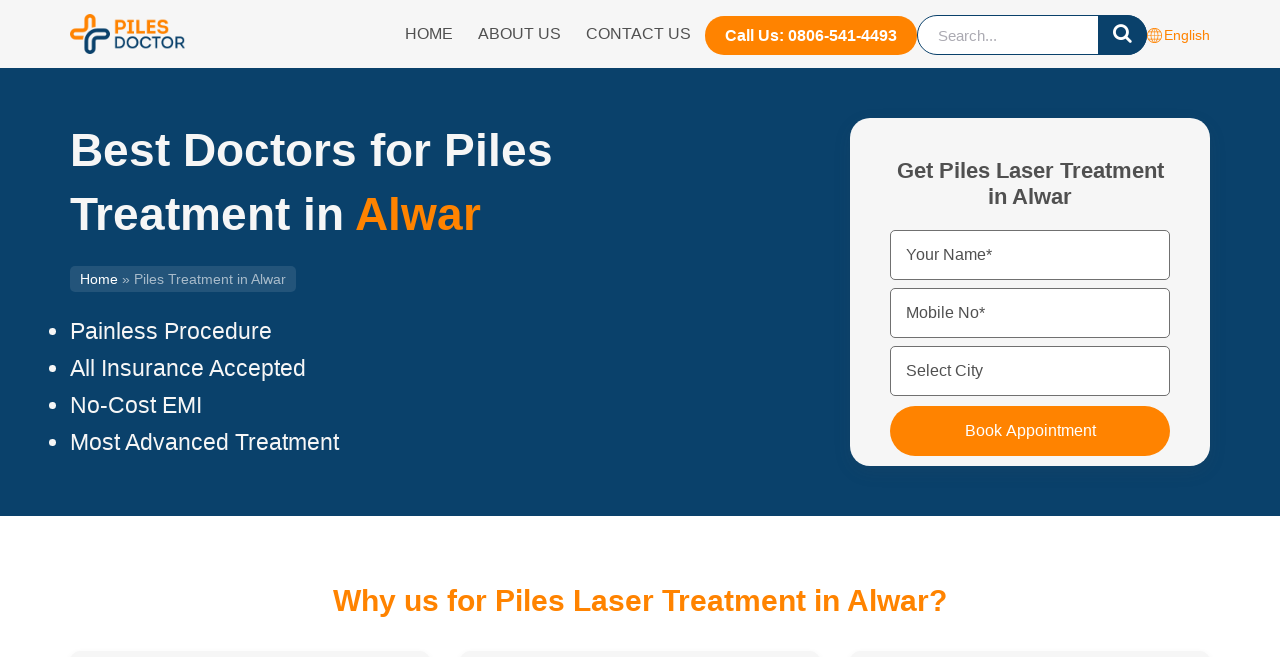

--- FILE ---
content_type: text/html; charset=UTF-8
request_url: https://www.piles-doctor.com/alwar/
body_size: 75446
content:

<!DOCTYPE html>
<html lang="en">
<head><meta charset="UTF-8"><!-- Optimized with WP Meteor v2.3.9 - https://wordpress.org/plugins/wp-meteor/ --><script >var _wpmeteor={"rdelay":86400000,"elementor-animations":true,"elementor-pp":true,"v":"2.3.9"};if(navigator.userAgent.match(/MSIE|Internet Explorer/i)||navigator.userAgent.match(/Trident\/7\..*?rv:11/i)){var href=document.location.href;if(!href.match(/[?&]wpmeteordisable/)){if(href.indexOf("?")==-1){if(href.indexOf("#")==-1){document.location.href=href+"?wpmeteordisable=1"}else{document.location.href=href.replace("#","?wpmeteordisable=1#")}}else{if(href.indexOf("#")==-1){document.location.href=href+"&wpmeteordisable=1"}else{document.location.href=href.replace("#","&wpmeteordisable=1#")}}}};</script><script >!function(t){var e={};function n(r){if(e[r])return e[r].exports;var o=e[r]={i:r,l:!1,exports:{}};return t[r].call(o.exports,o,o.exports,n),o.l=!0,o.exports}n.m=t,n.c=e,n.d=function(t,e,r){n.o(t,e)||Object.defineProperty(t,e,{enumerable:!0,get:r})},n.r=function(t){"undefined"!=typeof Symbol&&Symbol.toStringTag&&Object.defineProperty(t,Symbol.toStringTag,{value:"Module"}),Object.defineProperty(t,"__esModule",{value:!0})},n.t=function(t,e){if(1&e&&(t=n(t)),8&e)return t;if(4&e&&"object"==typeof t&&t&&t.__esModule)return t;var r=Object.create(null);if(n.r(r),Object.defineProperty(r,"default",{enumerable:!0,value:t}),2&e&&"string"!=typeof t)for(var o in t)n.d(r,o,function(e){return t[e]}.bind(null,o));return r},n.n=function(t){var e=t&&t.__esModule?function(){return t.default}:function(){return t};return n.d(e,"a",e),e},n.o=function(t,e){return Object.prototype.hasOwnProperty.call(t,e)},n.p="/",n(n.s=0)}([function(t,e,n){t.exports=n(1)},function(t,e,n){"use strict";n.r(e);var r=new(function(){function t(){this.l=[]}var e=t.prototype;return e.emit=function(t,e){void 0===e&&(e=null),this.l[t]&&this.l[t].forEach((function(t){return t(e)}))},e.on=function(t,e){var n;(n=this.l)[t]||(n[t]=[]),this.l[t].push(e)},e.off=function(t,e){this.l[t]=(this.l[t]||[]).filter((function(t){return t!==e}))},t}()),o=new Date,i=document,a=function(){function t(){this.known=[]}var e=t.prototype;return e.init=function(){var t,e=this,n=!1,o=function(t){if(!n&&t&&t.fn&&!t.__wpmeteor){var r=function(e){return i.addEventListener("DOMContentLoaded",(function(n){e.bind(i)(t,n)})),this};e.known.push([t,t.fn.ready,t.fn.init.prototype.ready]),t.fn.ready=r,t.fn.init.prototype.ready=r,t.__wpmeteor=!0}return t};window.jQuery&&(t=o(window.jQuery)),Object.defineProperty(window,"jQuery",{get:function(){return t},set:function(e){return t=o(e)}}),r.on("l",(function(){return n=!0}))},e.unmock=function(){this.known.forEach((function(t){var e=t[0],n=t[1],r=t[2];e.fn.ready=n,e.fn.init.prototype.ready=r}))},t}(),c={};!function(t,e){try{var n=Object.defineProperty({},e,{get:function(){c[e]=!0}});t.addEventListener(e,null,n),t.removeEventListener(e,null,n)}catch(t){}}(window,"passive");var u=c,f=window,d=document,s=["mouseover","keydown","touchmove","touchend","wheel"],l=["mouseover","mouseout","touchstart","touchmove","touchend","click"],p="data-wpmeteor-",v=function(){function t(){}return t.prototype.init=function(t){var e=!1,n=!1,o=function t(o){e||(e=!0,s.forEach((function(e){return d.body.removeEventListener(e,t,u)})),clearTimeout(n),location.href.match(/wpmeteornopreload/)||r.emit("pre"),r.emit("fi"))},i=function(t){var e=new MouseEvent("click",{view:t.view,bubbles:!0,cancelable:!0});return Object.defineProperty(e,"target",{writable:!1,value:t.target}),e};t<1e4&&r.on("i",(function(){e||(n=setTimeout(o,t))}));var a=[],c=function(t){t.target&&"dispatchEvent"in t.target&&("click"===t.type?(t.preventDefault(),t.stopPropagation(),a.push(i(t))):"touchmove"!==t.type&&a.push(t),t.target.setAttribute(p+t.type,!0))};r.on("l",(function(){var t;for(l.forEach((function(t){return f.removeEventListener(t,c)}));t=a.shift();){var e=t.target;e.getAttribute(p+"touchstart")&&e.getAttribute(p+"touchend")&&!e.getAttribute(p+"click")?(e.getAttribute(p+"touchmove")||(e.removeAttribute(p+"touchmove"),a.push(i(t))),e.removeAttribute(p+"touchstart"),e.removeAttribute(p+"touchend")):e.removeAttribute(p+t.type),e.dispatchEvent(t)}}));d.addEventListener("DOMContentLoaded",(function t(){s.forEach((function(t){return d.body.addEventListener(t,o,u)})),l.forEach((function(t){return f.addEventListener(t,c)})),d.removeEventListener("DOMContentLoaded",t)}))},t}(),m=document,h=m.createElement("span");h.setAttribute("id","elementor-device-mode"),h.setAttribute("class","elementor-screen-only");var y=window,b=document,g=b.documentElement,w=function(t){return t.getAttribute("class")||""},E=function(t,e){return t.setAttribute("class",e)},L=function(){window.addEventListener("load",(function(){var t=(m.body.appendChild(h),getComputedStyle(h,":after").content.replace(/"/g,"")),e=Math.max(g.clientWidth||0,y.innerWidth||0),n=Math.max(g.clientHeight||0,y.innerHeight||0),o=["_animation_"+t,"animation_"+t,"_animation","_animation","animation"];Array.from(b.querySelectorAll(".elementor-invisible")).forEach((function(t){var i=t.getBoundingClientRect();if(i.top+y.scrollY<=n&&i.left+y.scrollX<e)try{var a=JSON.parse(t.getAttribute("data-settings"));if(a.trigger_source)return;for(var c,u=a._animation_delay||a.animation_delay||0,f=0;f<o.length;f++)if(a[o[f]]){o[f],c=a[o[f]];break}if(c){var d=w(t),s="none"===c?d:d+" animated "+c,l=setTimeout((function(){E(t,s.replace(/\belementor\-invisible\b/,"")),o.forEach((function(t){return delete a[t]})),t.setAttribute("data-settings",JSON.stringify(a))}),u);r.on("fi",(function(){clearTimeout(l),E(t,w(t).replace(new RegExp("\b"+c+"\b"),""))}))}}catch(t){console.error(t)}}))}))},S=document,A="querySelectorAll",O="data-in-mega_smartmenus",_="DOMContentLoaded",j="readystatechange",P="message",k=console.error;!function(t,e,n,i,c,u,f,d,s){var l,p,m=t.constructor.name+"::",h=e.constructor.name+"::",y=function(e,n){n=n||t;for(var r=0;r<this.length;r++)e.call(n,this[r],r,this)};"NodeList"in t&&!NodeList.prototype.forEach&&(NodeList.prototype.forEach=y),"HTMLCollection"in t&&!HTMLCollection.prototype.forEach&&(HTMLCollection.prototype.forEach=y),_wpmeteor["elementor-animations"]&&L(),_wpmeteor["elementor-pp"]&&function(){var t=S.createElement("div");t.innerHTML='<span class="sub-arrow --wp-meteor"><i class="fa" aria-hidden="true"></i></span>';var e=t.firstChild;S.addEventListener("DOMContentLoaded",(function(){Array.from(S[A](".pp-advanced-menu ul")).forEach((function(t){if(!t.getAttribute(O)){(t.getAttribute("class")||"").match(/\bmega\-menu\b/)&&t[A]("ul").forEach((function(t){t.setAttribute(O,!0)}));var n=function(t){for(var e=[];t=t.previousElementSibling;)e.push(t);return e}(t),r=n.filter((function(t){return t})).filter((function(t){return"A"===t.tagName})).pop();if(r||(r=n.map((function(t){return Array.from(t[A]("a"))})).filter((function(t){return t})).flat().pop()),r){var o=e.cloneNode(!0);r.appendChild(o),new MutationObserver((function(t){t.forEach((function(t){t.addedNodes.forEach((function(t){if(1===t.nodeType&&"SPAN"===t.tagName)try{r.removeChild(o)}catch(t){}}))}))})).observe(r,{childList:!0})}}}))}))}();var b,g,w=[],E=[],x={},C=!1,T=!1,M=setTimeout;var N=e[n].bind(e),R=e[i].bind(e),H=t[n].bind(t),D=t[i].bind(t);"undefined"!=typeof EventTarget&&(b=EventTarget.prototype.addEventListener,g=EventTarget.prototype.removeEventListener,N=b.bind(e),R=g.bind(e),H=b.bind(t),D=g.bind(t));var z,q=e.createElement.bind(e),B=e.__proto__.__lookupGetter__("readyState").bind(e);Object.defineProperty(e,"readyState",{get:function(){return z||B()},set:function(t){return z=t}});var Q=function(t){return E.filter((function(e,n){var r=e[0],o=(e[1],e[2]);if(!(t.indexOf(r.type)<0)){o||(o=r.target);try{for(var i=o.constructor.name+"::"+r.type,a=0;a<x[i].length;a++){if(x[i][a])if(!W[i+"::"+n+"::"+a])return!0}}catch(t){}}})).length},W={},I=function(t){E.forEach((function(n,r){var o=n[0],i=n[1],a=n[2];if(!(t.indexOf(o.type)<0)){a||(a=o.target);try{var c=a.constructor.name+"::"+o.type;if((x[c]||[]).length)for(var u=0;u<x[c].length;u++){var f=x[c][u];if(f){var d=c+"::"+r+"::"+u;if(!W[d]){W[d]=!0,e.readyState=i;try{f.hasOwnProperty("prototype")&&f.prototype.constructor!==f?f(o):f.bind(a)(o)}catch(t){k(t,f)}}}}}catch(t){k(t)}}}))};N(_,(function(t){E.push([t,e.readyState,e])})),N(j,(function(t){E.push([t,e.readyState,e])})),H(_,(function(n){E.push([n,e.readyState,t])})),H(d,(function(n){E.push([n,e.readyState,t]),G||I([_,j,P,d])}));var J=function(n){E.push([n,e.readyState,t])};H(P,J),r.on("fi",(function(){T=!0,G=!0,e.readyState="loading",M(X)}));H(d,(function t(){C=!0,T&&!G&&(e.readyState="loading",M(X)),D(d,t)})),(new v).init(_wpmeteor.rdelay);var F=new a;F.init();var G=!1,X=function n(){var o=w.shift();if(o)if(o[c]("data-src"))o.hasAttribute("data-async")?(U(o),M(n)):U(o,n);else if("javascript/blocked"==o.type)U(o),M(n);else if(o.hasAttribute("data-wpmeteor-onload")){var i=o[c]("data-wpmeteor-onload");try{new Function(i).call(o)}catch(t){k(t)}M(n)}else M(n);else if(Q([_,j,P]))I([_,j,P]),M(n);else if(T&&C)if(Q([d,P]))I([d,P]),M(n);else{if(t.RocketLazyLoadScripts)try{RocketLazyLoadScripts.run()}catch(t){k(t)}e.readyState="complete",D(P,J),(x[m+"message"]||[]).forEach((function(t){H(P,t)})),F.unmock(),Z=N,$=R,nt=H,rt=D,G=!1,setTimeout((function(){return r.emit("l")}))}else G=!1},Y=function(t){for(var n=e.createElement("SCRIPT"),r=t.attributes,o=r.length-1;o>=0;o--)n.setAttribute(r[o].name,r[o].value);return n.bypass=!0,n.type=t.hasAttribute("data-wpmeteor-module")?"module":"text/javascript",(t.text||"").match(/^\s*class RocketLazyLoadScripts/)?n.text=t.text.replace(/^\s*class RocketLazyLoadScripts/,"window.RocketLazyLoadScripts=class").replace("RocketLazyLoadScripts.run();",""):n.text=t.text,n[f]("data-wpmeteor-after"),n},K=function(t,e){var n=t.parentNode;n&&n.replaceChild(e,t)},U=function(t,e){if(t[c]("data-src")){var r=Y(t),o=b?b.bind(r):r[n].bind(r);if(e){var i=function(){return M(e)};o(d,i),o(s,i)}r.src=t[c]("data-src"),r[f]("data-src"),K(t,r)}else"javascript/blocked"===t.type?K(t,Y(t)):onLoad&&onLoad()},V=function(t,e){var n=(x[t]||[]).indexOf(e);if(n>=0)return x[t][n]=void 0,!0},Z=function(t,e){if(e&&(t===_||t===j)){var n=h+t;return x[n]=x[n]||[],void x[n].push(e)}for(var r=arguments.length,o=new Array(r>2?r-2:0),i=2;i<r;i++)o[i-2]=arguments[i];return N.apply(void 0,[t,e].concat(o))},$=function(t,e){t===_&&V(h+t,e);return R(t,e)};Object.defineProperties(e,((l={})[n]={get:function(){return Z},set:function(){return Z}},l[i]={get:function(){return $},set:function(){return $}},l)),r.on("pre",(function(){return w.forEach((function(t){var n=t[c]("data-src");if(n){var r=q("link");r.rel="pre"+d,r.as="script",r.href=n,r.crossorigin=!0,e.head.appendChild(r)}}))})),N(_,(function(){e.querySelectorAll("script[data-wpmeteor-after]").forEach((function(t){return w.push(t)}));var t=["link"].map((function(t){return t+"[data-wpmeteor-onload]"})).join(",");e.querySelectorAll(t).forEach((function(t){return w.push(t)}))}));var tt=function(t){if(e.currentScript)try{var n=e.currentScript.parentElement,r=e.currentScript.nextSibling,i=document.createElement("div");i.innerHTML=t,Array.from(i.childNodes).forEach((function(t){"SCRIPT"===t.nodeName?n.insertBefore(Y(t),r):n.insertBefore(t,r)}))}catch(t){console.error(t)}else k((new Date-o)/1e3,"document.currentScript not set",t)},et=function(t){return tt(t+"\n")};Object.defineProperties(e,{write:{get:function(){return tt},set:function(t){return tt=t}},writeln:{get:function(){return et},set:function(t){return et=t}}});var nt=function(t,e){if(e&&(t===d||t===_||t===P)){var n=t===_?h+t:m+t;return x[n]=x[n]||[],void x[n].push(e)}for(var r=arguments.length,o=new Array(r>2?r-2:0),i=2;i<r;i++)o[i-2]=arguments[i];return H.apply(void 0,[t,e].concat(o))},rt=function(t,e){t===d&&V(t===_?h+t:m+t,e);return D(t,e)};Object.defineProperties(t,((p={})[n]={get:function(){return nt},set:function(){return nt}},p[i]={get:function(){return rt},set:function(){return rt}},p));var ot=function(t){var e;return{get:function(){return e},set:function(n){return e&&V(t,n),x[t]=x[t]||[],x[t].push(n),e=n}}},it=ot(m+d);Object.defineProperty(t,"onload",it),N(_,(function(){Object.defineProperty(e.body,"onload",it)})),Object.defineProperty(e,"onreadystatechange",ot(h+j)),Object.defineProperty(t,"onmessage",ot(m+P));var at=1,ct=function(){--at||r.emit("i")};H(d,(function t(){M((function(){e.querySelectorAll("img").forEach((function(t){if(!t.complete&&(t.currentSrc||t.src)&&"lazy"==!(t.loading||"").toLowerCase()||(r=t.getBoundingClientRect(),o=window.innerHeight||document.documentElement.clientHeight,i=window.innerWidth||document.documentElement.clientWidth,r.top>=-1*o*1&&r.left>=-1*i*1&&r.bottom<=2*o&&r.right<=2*i)){var e=new Image;e[n](d,ct),e[n](s,ct),e.src=t.currentSrc||t.src,at++}var r,o,i})),ct()})),D(d,t)}));var ut=Object.defineProperty;Object.defineProperty=function(n,r,o){return n===t&&["jQuery","onload"].indexOf(r)>=0||(n===e||n===e.body)&&["readyState","write"].indexOf(r)>=0?n:ut(n,r,o)},Object.defineProperties=function(t,e){for(var n in e)Object.defineProperty(t,n,e[n]);return t}}(window,document,"addEventListener","removeEventListener","getAttribute",0,"removeAttribute","load","error")}]);
</script>
    <script  data-wpmeteor-after="REORDER" type="javascript/blocked" data-cfasync="false" id="ao_optimized_gfonts_config">WebFontConfig={google:{families:["Lato:300,400","Poppins:300,400,600"] },classes:false, events:false, timeout:1500};</script><link rel="preload" href="https://www.piles-doctor.com/wp-content/themes/medzone-lite/assets/images/01_our_impact.jpg" as="image"><link rel="preload" href="https://cdn.shortpixel.ai/client/to_webp" as="other"><link rel="preload" href="http://q_glossy" as="other"><link rel="preload" href="" as="other"><link rel="preconnect" href="https://www.googletagmanager.com" crossorigin>
    <link rel="dns-prefetch" href="https://www.googletagmanager.com" crossorigin>
    <link rel="preconnect" href="https://cdn.jsdelivr.net" crossorigin>

	<meta name="viewport" content="width=device-width, initial-scale=1">
	

    <meta name="google-site-verification" content="GtdCxw9eENnoouPYEZTPBazOc5NF-x9z1VHaLHD2x6Y" />

    <!-- Google tag (gtag.js) -->
    <script  data-wpmeteor-after="REORDER" type="javascript/blocked" data-async data-src="https://www.googletagmanager.com/gtag/js?id=G-B6EKTPFHFW"></script>
    <script  data-wpmeteor-after="REORDER" type="javascript/blocked">
    window.dataLayer = window.dataLayer || [];
    function gtag(){dataLayer.push(arguments);}
    gtag('js', new Date());

    gtag('config', 'G-B6EKTPFHFW');
    </script>

    <!-- alternate -->
    <link href="https://www.piles-doctor.com/alwar/" rel="alternate" hreflang="x-default">
	<meta name='robots' content='index, follow, max-snippet:-1, max-image-preview:large, max-video-preview:-1' />
<link rel="preload" href="https://www.piles-doctor.com/wp-content/plugins/rate-my-post/public/css/fonts/ratemypost.ttf" type="font/ttf" as="font" crossorigin="anonymous">
	<!-- This site is optimized with the Yoast SEO plugin v18.3 - https://yoast.com/wordpress/plugins/seo/ -->
	<style media="all">@charset "UTF-8";.wp-block-archives-dropdown label{display:block}.wp-block-audio{margin:0 0 1em}.wp-block-audio figcaption{margin-top:.5em;margin-bottom:1em}.wp-block-audio audio{width:100%;min-width:300px}.wp-block-button__link{color:#fff;background-color:#32373c;border-radius:9999px;box-shadow:none;cursor:pointer;display:inline-block;font-size:1.125em;padding:calc(.667em + 2px) calc(1.333em + 2px);text-align:center;text-decoration:none;word-break:break-word;box-sizing:border-box}.wp-block-button__link:active,.wp-block-button__link:focus,.wp-block-button__link:hover,.wp-block-button__link:visited{color:#fff}.wp-block-button__link.aligncenter{text-align:center}.wp-block-button__link.alignright{text-align:right}.wp-block-buttons>.wp-block-button.has-custom-width{max-width:none}.wp-block-buttons>.wp-block-button.has-custom-width .wp-block-button__link{width:100%}.wp-block-buttons>.wp-block-button.has-custom-font-size .wp-block-button__link{font-size:inherit}.wp-block-buttons>.wp-block-button.wp-block-button__width-25{width:calc(25% - var(--wp--style--block-gap, .5em)*0.75)}.wp-block-buttons>.wp-block-button.wp-block-button__width-50{width:calc(50% - var(--wp--style--block-gap, .5em)*0.5)}.wp-block-buttons>.wp-block-button.wp-block-button__width-75{width:calc(75% - var(--wp--style--block-gap, .5em)*0.25)}.wp-block-buttons>.wp-block-button.wp-block-button__width-100{width:100%;flex-basis:100%}.wp-block-buttons.is-vertical>.wp-block-button.wp-block-button__width-25{width:25%}.wp-block-buttons.is-vertical>.wp-block-button.wp-block-button__width-50{width:50%}.wp-block-buttons.is-vertical>.wp-block-button.wp-block-button__width-75{width:75%}.wp-block-button.is-style-squared,.wp-block-button__link.wp-block-button.is-style-squared{border-radius:0}.wp-block-button.no-border-radius,.wp-block-button__link.no-border-radius{border-radius:0!important}.is-style-outline>:where(.wp-block-button__link),:where(.wp-block-button__link).is-style-outline{border:2px solid;padding:.667em 1.333em}.is-style-outline>.wp-block-button__link:not(.has-text-color),.wp-block-button__link.is-style-outline:not(.has-text-color){color:currentColor}.is-style-outline>.wp-block-button__link:not(.has-background),.wp-block-button__link.is-style-outline:not(.has-background){background-color:transparent}.wp-block-buttons.is-vertical{flex-direction:column}.wp-block-buttons.is-vertical>.wp-block-button:last-child{margin-bottom:0}.wp-block-buttons>.wp-block-button{display:inline-block;margin:0}.wp-block-buttons.is-content-justification-left{justify-content:flex-start}.wp-block-buttons.is-content-justification-left.is-vertical{align-items:flex-start}.wp-block-buttons.is-content-justification-center{justify-content:center}.wp-block-buttons.is-content-justification-center.is-vertical{align-items:center}.wp-block-buttons.is-content-justification-right{justify-content:flex-end}.wp-block-buttons.is-content-justification-right.is-vertical{align-items:flex-end}.wp-block-buttons.is-content-justification-space-between{justify-content:space-between}.wp-block-buttons.aligncenter{text-align:center}.wp-block-buttons:not(.is-content-justification-space-between,.is-content-justification-right,.is-content-justification-left,.is-content-justification-center) .wp-block-button.aligncenter{margin-left:auto;margin-right:auto;width:100%}.wp-block-button.aligncenter,.wp-block-calendar{text-align:center}.wp-block-calendar tbody td,.wp-block-calendar th{padding:.25em;border:1px solid #ddd}.wp-block-calendar tfoot td{border:none}.wp-block-calendar table{width:100%;border-collapse:collapse}.wp-block-calendar table th{font-weight:400;background:#ddd}.wp-block-calendar a{text-decoration:underline}.wp-block-calendar table caption,.wp-block-calendar table tbody{color:#40464d}.wp-block-categories.alignleft{margin-right:2em}.wp-block-categories.alignright{margin-left:2em}.wp-block-code code{display:block;white-space:pre-wrap;overflow-wrap:break-word}.wp-block-columns{display:flex;margin-bottom:1.75em;box-sizing:border-box;flex-wrap:wrap}@media (min-width:782px){.wp-block-columns{flex-wrap:nowrap}}.wp-block-columns:where(.has-background){padding:1.25em 2.375em}.wp-block-columns.are-vertically-aligned-top{align-items:flex-start}.wp-block-columns.are-vertically-aligned-center{align-items:center}.wp-block-columns.are-vertically-aligned-bottom{align-items:flex-end}@media (max-width:599px){.wp-block-columns:not(.is-not-stacked-on-mobile)>.wp-block-column{flex-basis:100%!important}}@media (min-width:600px) and (max-width:781px){.wp-block-columns:not(.is-not-stacked-on-mobile)>.wp-block-column:not(:only-child){flex-basis:calc(50% - var(--wp--style--block-gap, 2em)/2)!important;flex-grow:0}.wp-block-columns:not(.is-not-stacked-on-mobile)>.wp-block-column:nth-child(2n){margin-left:var(--wp--style--block-gap,2em)}}@media (min-width:782px){.wp-block-columns:not(.is-not-stacked-on-mobile)>.wp-block-column{flex-basis:0;flex-grow:1}.wp-block-columns:not(.is-not-stacked-on-mobile)>.wp-block-column[style*=flex-basis]{flex-grow:0}.wp-block-columns:not(.is-not-stacked-on-mobile)>.wp-block-column:not(:first-child){margin-left:var(--wp--style--block-gap,2em)}}.wp-block-columns.is-not-stacked-on-mobile{flex-wrap:nowrap}.wp-block-columns.is-not-stacked-on-mobile>.wp-block-column{flex-basis:0;flex-grow:1}.wp-block-columns.is-not-stacked-on-mobile>.wp-block-column[style*=flex-basis]{flex-grow:0}.wp-block-columns.is-not-stacked-on-mobile>.wp-block-column:not(:first-child){margin-left:var(--wp--style--block-gap,2em)}.wp-block-column{flex-grow:1;min-width:0;word-break:break-word;overflow-wrap:break-word}.wp-block-column.is-vertically-aligned-top{align-self:flex-start}.wp-block-column.is-vertically-aligned-center{align-self:center}.wp-block-column.is-vertically-aligned-bottom{align-self:flex-end}.wp-block-column.is-vertically-aligned-bottom,.wp-block-column.is-vertically-aligned-center,.wp-block-column.is-vertically-aligned-top{width:100%}.wp-block-cover,.wp-block-cover-image{position:relative;background-size:cover;background-position:50%;min-height:430px;width:100%;display:flex;justify-content:center;align-items:center;padding:1em;box-sizing:border-box}.wp-block-cover-image.has-parallax,.wp-block-cover.has-parallax{background-attachment:fixed}@supports (-webkit-overflow-scrolling:touch){.wp-block-cover-image.has-parallax,.wp-block-cover.has-parallax{background-attachment:scroll}}@media (prefers-reduced-motion:reduce){.wp-block-cover-image.has-parallax,.wp-block-cover.has-parallax{background-attachment:scroll}}.wp-block-cover-image.is-repeated,.wp-block-cover.is-repeated{background-repeat:repeat;background-size:auto}.wp-block-cover-image.has-background-dim:not([class*=-background-color]),.wp-block-cover-image .has-background-dim:not([class*=-background-color]),.wp-block-cover.has-background-dim:not([class*=-background-color]),.wp-block-cover .has-background-dim:not([class*=-background-color]){background-color:#000}.wp-block-cover-image.has-background-dim:before,.wp-block-cover-image .has-background-dim:before,.wp-block-cover.has-background-dim:before,.wp-block-cover .has-background-dim:before{content:"";background-color:inherit}.wp-block-cover-image.has-background-dim:not(.has-background-gradient):before,.wp-block-cover-image .has-background-dim:not(.has-background-gradient):before,.wp-block-cover-image .wp-block-cover__gradient-background,.wp-block-cover.has-background-dim:not(.has-background-gradient):before,.wp-block-cover .has-background-dim:not(.has-background-gradient):before,.wp-block-cover .wp-block-cover__gradient-background{position:absolute;top:0;left:0;bottom:0;right:0;z-index:1;opacity:.5}.wp-block-cover-image.has-background-dim.has-background-dim-10 .wp-block-cover__gradient-background,.wp-block-cover-image.has-background-dim.has-background-dim-10:not(.has-background-gradient):before,.wp-block-cover.has-background-dim.has-background-dim-10 .wp-block-cover__gradient-background,.wp-block-cover.has-background-dim.has-background-dim-10:not(.has-background-gradient):before{opacity:.1}.wp-block-cover-image.has-background-dim.has-background-dim-20 .wp-block-cover__gradient-background,.wp-block-cover-image.has-background-dim.has-background-dim-20:not(.has-background-gradient):before,.wp-block-cover.has-background-dim.has-background-dim-20 .wp-block-cover__gradient-background,.wp-block-cover.has-background-dim.has-background-dim-20:not(.has-background-gradient):before{opacity:.2}.wp-block-cover-image.has-background-dim.has-background-dim-30 .wp-block-cover__gradient-background,.wp-block-cover-image.has-background-dim.has-background-dim-30:not(.has-background-gradient):before,.wp-block-cover.has-background-dim.has-background-dim-30 .wp-block-cover__gradient-background,.wp-block-cover.has-background-dim.has-background-dim-30:not(.has-background-gradient):before{opacity:.3}.wp-block-cover-image.has-background-dim.has-background-dim-40 .wp-block-cover__gradient-background,.wp-block-cover-image.has-background-dim.has-background-dim-40:not(.has-background-gradient):before,.wp-block-cover.has-background-dim.has-background-dim-40 .wp-block-cover__gradient-background,.wp-block-cover.has-background-dim.has-background-dim-40:not(.has-background-gradient):before{opacity:.4}.wp-block-cover-image.has-background-dim.has-background-dim-50 .wp-block-cover__gradient-background,.wp-block-cover-image.has-background-dim.has-background-dim-50:not(.has-background-gradient):before,.wp-block-cover.has-background-dim.has-background-dim-50 .wp-block-cover__gradient-background,.wp-block-cover.has-background-dim.has-background-dim-50:not(.has-background-gradient):before{opacity:.5}.wp-block-cover-image.has-background-dim.has-background-dim-60 .wp-block-cover__gradient-background,.wp-block-cover-image.has-background-dim.has-background-dim-60:not(.has-background-gradient):before,.wp-block-cover.has-background-dim.has-background-dim-60 .wp-block-cover__gradient-background,.wp-block-cover.has-background-dim.has-background-dim-60:not(.has-background-gradient):before{opacity:.6}.wp-block-cover-image.has-background-dim.has-background-dim-70 .wp-block-cover__gradient-background,.wp-block-cover-image.has-background-dim.has-background-dim-70:not(.has-background-gradient):before,.wp-block-cover.has-background-dim.has-background-dim-70 .wp-block-cover__gradient-background,.wp-block-cover.has-background-dim.has-background-dim-70:not(.has-background-gradient):before{opacity:.7}.wp-block-cover-image.has-background-dim.has-background-dim-80 .wp-block-cover__gradient-background,.wp-block-cover-image.has-background-dim.has-background-dim-80:not(.has-background-gradient):before,.wp-block-cover.has-background-dim.has-background-dim-80 .wp-block-cover__gradient-background,.wp-block-cover.has-background-dim.has-background-dim-80:not(.has-background-gradient):before{opacity:.8}.wp-block-cover-image.has-background-dim.has-background-dim-90 .wp-block-cover__gradient-background,.wp-block-cover-image.has-background-dim.has-background-dim-90:not(.has-background-gradient):before,.wp-block-cover.has-background-dim.has-background-dim-90 .wp-block-cover__gradient-background,.wp-block-cover.has-background-dim.has-background-dim-90:not(.has-background-gradient):before{opacity:.9}.wp-block-cover-image.has-background-dim.has-background-dim-100 .wp-block-cover__gradient-background,.wp-block-cover-image.has-background-dim.has-background-dim-100:not(.has-background-gradient):before,.wp-block-cover.has-background-dim.has-background-dim-100 .wp-block-cover__gradient-background,.wp-block-cover.has-background-dim.has-background-dim-100:not(.has-background-gradient):before{opacity:1}.wp-block-cover-image .wp-block-cover__gradient-background.has-background-dim.has-background-dim-0,.wp-block-cover .wp-block-cover__gradient-background.has-background-dim.has-background-dim-0{opacity:0}.wp-block-cover-image .wp-block-cover__gradient-background.has-background-dim.has-background-dim-10,.wp-block-cover .wp-block-cover__gradient-background.has-background-dim.has-background-dim-10{opacity:.1}.wp-block-cover-image .wp-block-cover__gradient-background.has-background-dim.has-background-dim-20,.wp-block-cover .wp-block-cover__gradient-background.has-background-dim.has-background-dim-20{opacity:.2}.wp-block-cover-image .wp-block-cover__gradient-background.has-background-dim.has-background-dim-30,.wp-block-cover .wp-block-cover__gradient-background.has-background-dim.has-background-dim-30{opacity:.3}.wp-block-cover-image .wp-block-cover__gradient-background.has-background-dim.has-background-dim-40,.wp-block-cover .wp-block-cover__gradient-background.has-background-dim.has-background-dim-40{opacity:.4}.wp-block-cover-image .wp-block-cover__gradient-background.has-background-dim.has-background-dim-50,.wp-block-cover .wp-block-cover__gradient-background.has-background-dim.has-background-dim-50{opacity:.5}.wp-block-cover-image .wp-block-cover__gradient-background.has-background-dim.has-background-dim-60,.wp-block-cover .wp-block-cover__gradient-background.has-background-dim.has-background-dim-60{opacity:.6}.wp-block-cover-image .wp-block-cover__gradient-background.has-background-dim.has-background-dim-70,.wp-block-cover .wp-block-cover__gradient-background.has-background-dim.has-background-dim-70{opacity:.7}.wp-block-cover-image .wp-block-cover__gradient-background.has-background-dim.has-background-dim-80,.wp-block-cover .wp-block-cover__gradient-background.has-background-dim.has-background-dim-80{opacity:.8}.wp-block-cover-image .wp-block-cover__gradient-background.has-background-dim.has-background-dim-90,.wp-block-cover .wp-block-cover__gradient-background.has-background-dim.has-background-dim-90{opacity:.9}.wp-block-cover-image .wp-block-cover__gradient-background.has-background-dim.has-background-dim-100,.wp-block-cover .wp-block-cover__gradient-background.has-background-dim.has-background-dim-100{opacity:1}.wp-block-cover-image.alignleft,.wp-block-cover-image.alignright,.wp-block-cover.alignleft,.wp-block-cover.alignright{max-width:420px;width:100%}.wp-block-cover-image:after,.wp-block-cover:after{display:block;content:"";font-size:0;min-height:inherit}@supports (position:sticky){.wp-block-cover-image:after,.wp-block-cover:after{content:none}}.wp-block-cover-image.aligncenter,.wp-block-cover-image.alignleft,.wp-block-cover-image.alignright,.wp-block-cover.aligncenter,.wp-block-cover.alignleft,.wp-block-cover.alignright{display:flex}.wp-block-cover-image .wp-block-cover__inner-container,.wp-block-cover .wp-block-cover__inner-container{width:100%;z-index:1;color:#fff}.wp-block-cover-image.is-light .wp-block-cover__inner-container,.wp-block-cover.is-light .wp-block-cover__inner-container{color:#000}.wp-block-cover-image h1:not(.has-text-color),.wp-block-cover-image h2:not(.has-text-color),.wp-block-cover-image h3:not(.has-text-color),.wp-block-cover-image h4:not(.has-text-color),.wp-block-cover-image h5:not(.has-text-color),.wp-block-cover-image h6:not(.has-text-color),.wp-block-cover-image p:not(.has-text-color),.wp-block-cover h1:not(.has-text-color),.wp-block-cover h2:not(.has-text-color),.wp-block-cover h3:not(.has-text-color),.wp-block-cover h4:not(.has-text-color),.wp-block-cover h5:not(.has-text-color),.wp-block-cover h6:not(.has-text-color),.wp-block-cover p:not(.has-text-color){color:inherit}.wp-block-cover-image.is-position-top-left,.wp-block-cover.is-position-top-left{align-items:flex-start;justify-content:flex-start}.wp-block-cover-image.is-position-top-center,.wp-block-cover.is-position-top-center{align-items:flex-start;justify-content:center}.wp-block-cover-image.is-position-top-right,.wp-block-cover.is-position-top-right{align-items:flex-start;justify-content:flex-end}.wp-block-cover-image.is-position-center-left,.wp-block-cover.is-position-center-left{align-items:center;justify-content:flex-start}.wp-block-cover-image.is-position-center-center,.wp-block-cover.is-position-center-center{align-items:center;justify-content:center}.wp-block-cover-image.is-position-center-right,.wp-block-cover.is-position-center-right{align-items:center;justify-content:flex-end}.wp-block-cover-image.is-position-bottom-left,.wp-block-cover.is-position-bottom-left{align-items:flex-end;justify-content:flex-start}.wp-block-cover-image.is-position-bottom-center,.wp-block-cover.is-position-bottom-center{align-items:flex-end;justify-content:center}.wp-block-cover-image.is-position-bottom-right,.wp-block-cover.is-position-bottom-right{align-items:flex-end;justify-content:flex-end}.wp-block-cover-image.has-custom-content-position.has-custom-content-position .wp-block-cover__inner-container,.wp-block-cover.has-custom-content-position.has-custom-content-position .wp-block-cover__inner-container{margin:0;width:auto}.wp-block-cover-image img.wp-block-cover__image-background,.wp-block-cover-image video.wp-block-cover__video-background,.wp-block-cover img.wp-block-cover__image-background,.wp-block-cover video.wp-block-cover__video-background{position:absolute;top:0;left:0;right:0;bottom:0;margin:0;padding:0;width:100%;height:100%;max-width:none;max-height:none;-o-object-fit:cover;object-fit:cover;outline:none;border:none;box-shadow:none}.wp-block-cover__image-background,.wp-block-cover__video-background{z-index:0}.wp-block-cover-image-text,.wp-block-cover-image-text a,.wp-block-cover-image-text a:active,.wp-block-cover-image-text a:focus,.wp-block-cover-image-text a:hover,.wp-block-cover-text,.wp-block-cover-text a,.wp-block-cover-text a:active,.wp-block-cover-text a:focus,.wp-block-cover-text a:hover,section.wp-block-cover-image h2,section.wp-block-cover-image h2 a,section.wp-block-cover-image h2 a:active,section.wp-block-cover-image h2 a:focus,section.wp-block-cover-image h2 a:hover{color:#fff}.wp-block-cover-image .wp-block-cover.has-left-content{justify-content:flex-start}.wp-block-cover-image .wp-block-cover.has-right-content{justify-content:flex-end}.wp-block-cover-image.has-left-content .wp-block-cover-image-text,.wp-block-cover.has-left-content .wp-block-cover-text,section.wp-block-cover-image.has-left-content>h2{margin-left:0;text-align:left}.wp-block-cover-image.has-right-content .wp-block-cover-image-text,.wp-block-cover.has-right-content .wp-block-cover-text,section.wp-block-cover-image.has-right-content>h2{margin-right:0;text-align:right}.wp-block-cover-image .wp-block-cover-image-text,.wp-block-cover .wp-block-cover-text,section.wp-block-cover-image>h2{font-size:2em;line-height:1.25;z-index:1;margin-bottom:0;max-width:840px;padding:.44em;text-align:center}.wp-block-embed.alignleft,.wp-block-embed.alignright,.wp-block[data-align=left]>[data-type="core/embed"],.wp-block[data-align=right]>[data-type="core/embed"]{max-width:360px;width:100%}.wp-block-embed.alignleft .wp-block-embed__wrapper,.wp-block-embed.alignright .wp-block-embed__wrapper,.wp-block[data-align=left]>[data-type="core/embed"] .wp-block-embed__wrapper,.wp-block[data-align=right]>[data-type="core/embed"] .wp-block-embed__wrapper{min-width:280px}.wp-block-cover .wp-block-embed{min-width:320px;min-height:240px}.wp-block-embed{margin:0 0 1em;overflow-wrap:break-word}.wp-block-embed figcaption{margin-top:.5em;margin-bottom:1em}.wp-block-embed iframe{max-width:100%}.wp-block-embed__wrapper{position:relative}.wp-embed-responsive .wp-has-aspect-ratio .wp-block-embed__wrapper:before{content:"";display:block;padding-top:50%}.wp-embed-responsive .wp-has-aspect-ratio iframe{position:absolute;top:0;right:0;bottom:0;left:0;height:100%;width:100%}.wp-embed-responsive .wp-embed-aspect-21-9 .wp-block-embed__wrapper:before{padding-top:42.85%}.wp-embed-responsive .wp-embed-aspect-18-9 .wp-block-embed__wrapper:before{padding-top:50%}.wp-embed-responsive .wp-embed-aspect-16-9 .wp-block-embed__wrapper:before{padding-top:56.25%}.wp-embed-responsive .wp-embed-aspect-4-3 .wp-block-embed__wrapper:before{padding-top:75%}.wp-embed-responsive .wp-embed-aspect-1-1 .wp-block-embed__wrapper:before{padding-top:100%}.wp-embed-responsive .wp-embed-aspect-9-16 .wp-block-embed__wrapper:before{padding-top:177.77%}.wp-embed-responsive .wp-embed-aspect-1-2 .wp-block-embed__wrapper:before{padding-top:200%}.wp-block-file{margin-bottom:1.5em}.wp-block-file.aligncenter{text-align:center}.wp-block-file.alignright{text-align:right}.wp-block-file .wp-block-file__embed{margin-bottom:1em}.wp-block-file .wp-block-file__button{background:#32373c;border-radius:2em;color:#fff;font-size:.8em;padding:.5em 1em}.wp-block-file a.wp-block-file__button{text-decoration:none}.wp-block-file a.wp-block-file__button:active,.wp-block-file a.wp-block-file__button:focus,.wp-block-file a.wp-block-file__button:hover,.wp-block-file a.wp-block-file__button:visited{box-shadow:none;color:#fff;opacity:.85;text-decoration:none}.wp-block-file *+.wp-block-file__button{margin-left:.75em}.blocks-gallery-grid,.wp-block-gallery{display:flex;flex-wrap:wrap;list-style-type:none;padding:0;margin:0}.blocks-gallery-grid .blocks-gallery-image,.blocks-gallery-grid .blocks-gallery-item,.wp-block-gallery .blocks-gallery-image,.wp-block-gallery .blocks-gallery-item{margin:0 1em 1em 0;display:flex;flex-grow:1;flex-direction:column;justify-content:center;position:relative;width:calc(50% - 1em)}.blocks-gallery-grid .blocks-gallery-image:nth-of-type(2n),.blocks-gallery-grid .blocks-gallery-item:nth-of-type(2n),.wp-block-gallery .blocks-gallery-image:nth-of-type(2n),.wp-block-gallery .blocks-gallery-item:nth-of-type(2n){margin-right:0}.blocks-gallery-grid .blocks-gallery-image figure,.blocks-gallery-grid .blocks-gallery-item figure,.wp-block-gallery .blocks-gallery-image figure,.wp-block-gallery .blocks-gallery-item figure{margin:0;height:100%;display:flex;align-items:flex-end;justify-content:flex-start}.blocks-gallery-grid .blocks-gallery-image img,.blocks-gallery-grid .blocks-gallery-item img,.wp-block-gallery .blocks-gallery-image img,.wp-block-gallery .blocks-gallery-item img{display:block;max-width:100%;height:auto;width:auto}.blocks-gallery-grid .blocks-gallery-image figcaption,.blocks-gallery-grid .blocks-gallery-item figcaption,.wp-block-gallery .blocks-gallery-image figcaption,.wp-block-gallery .blocks-gallery-item figcaption{position:absolute;bottom:0;width:100%;max-height:100%;overflow:auto;padding:3em .77em .7em;color:#fff;text-align:center;font-size:.8em;background:linear-gradient(0deg,rgba(0,0,0,.7),rgba(0,0,0,.3) 70%,transparent);box-sizing:border-box;margin:0;z-index:2}.blocks-gallery-grid .blocks-gallery-image figcaption img,.blocks-gallery-grid .blocks-gallery-item figcaption img,.wp-block-gallery .blocks-gallery-image figcaption img,.wp-block-gallery .blocks-gallery-item figcaption img{display:inline}.blocks-gallery-grid figcaption,.wp-block-gallery figcaption{flex-grow:1}.blocks-gallery-grid.is-cropped .blocks-gallery-image a,.blocks-gallery-grid.is-cropped .blocks-gallery-image img,.blocks-gallery-grid.is-cropped .blocks-gallery-item a,.blocks-gallery-grid.is-cropped .blocks-gallery-item img,.wp-block-gallery.is-cropped .blocks-gallery-image a,.wp-block-gallery.is-cropped .blocks-gallery-image img,.wp-block-gallery.is-cropped .blocks-gallery-item a,.wp-block-gallery.is-cropped .blocks-gallery-item img{width:100%;height:100%;flex:1;-o-object-fit:cover;object-fit:cover}.blocks-gallery-grid.columns-1 .blocks-gallery-image,.blocks-gallery-grid.columns-1 .blocks-gallery-item,.wp-block-gallery.columns-1 .blocks-gallery-image,.wp-block-gallery.columns-1 .blocks-gallery-item{width:100%;margin-right:0}@media (min-width:600px){.blocks-gallery-grid.columns-3 .blocks-gallery-image,.blocks-gallery-grid.columns-3 .blocks-gallery-item,.wp-block-gallery.columns-3 .blocks-gallery-image,.wp-block-gallery.columns-3 .blocks-gallery-item{width:calc(33.33333% - .66667em);margin-right:1em}.blocks-gallery-grid.columns-4 .blocks-gallery-image,.blocks-gallery-grid.columns-4 .blocks-gallery-item,.wp-block-gallery.columns-4 .blocks-gallery-image,.wp-block-gallery.columns-4 .blocks-gallery-item{width:calc(25% - .75em);margin-right:1em}.blocks-gallery-grid.columns-5 .blocks-gallery-image,.blocks-gallery-grid.columns-5 .blocks-gallery-item,.wp-block-gallery.columns-5 .blocks-gallery-image,.wp-block-gallery.columns-5 .blocks-gallery-item{width:calc(20% - .8em);margin-right:1em}.blocks-gallery-grid.columns-6 .blocks-gallery-image,.blocks-gallery-grid.columns-6 .blocks-gallery-item,.wp-block-gallery.columns-6 .blocks-gallery-image,.wp-block-gallery.columns-6 .blocks-gallery-item{width:calc(16.66667% - .83333em);margin-right:1em}.blocks-gallery-grid.columns-7 .blocks-gallery-image,.blocks-gallery-grid.columns-7 .blocks-gallery-item,.wp-block-gallery.columns-7 .blocks-gallery-image,.wp-block-gallery.columns-7 .blocks-gallery-item{width:calc(14.28571% - .85714em);margin-right:1em}.blocks-gallery-grid.columns-8 .blocks-gallery-image,.blocks-gallery-grid.columns-8 .blocks-gallery-item,.wp-block-gallery.columns-8 .blocks-gallery-image,.wp-block-gallery.columns-8 .blocks-gallery-item{width:calc(12.5% - .875em);margin-right:1em}.blocks-gallery-grid.columns-1 .blocks-gallery-image:nth-of-type(1n),.blocks-gallery-grid.columns-1 .blocks-gallery-item:nth-of-type(1n),.blocks-gallery-grid.columns-2 .blocks-gallery-image:nth-of-type(2n),.blocks-gallery-grid.columns-2 .blocks-gallery-item:nth-of-type(2n),.blocks-gallery-grid.columns-3 .blocks-gallery-image:nth-of-type(3n),.blocks-gallery-grid.columns-3 .blocks-gallery-item:nth-of-type(3n),.blocks-gallery-grid.columns-4 .blocks-gallery-image:nth-of-type(4n),.blocks-gallery-grid.columns-4 .blocks-gallery-item:nth-of-type(4n),.blocks-gallery-grid.columns-5 .blocks-gallery-image:nth-of-type(5n),.blocks-gallery-grid.columns-5 .blocks-gallery-item:nth-of-type(5n),.blocks-gallery-grid.columns-6 .blocks-gallery-image:nth-of-type(6n),.blocks-gallery-grid.columns-6 .blocks-gallery-item:nth-of-type(6n),.blocks-gallery-grid.columns-7 .blocks-gallery-image:nth-of-type(7n),.blocks-gallery-grid.columns-7 .blocks-gallery-item:nth-of-type(7n),.blocks-gallery-grid.columns-8 .blocks-gallery-image:nth-of-type(8n),.blocks-gallery-grid.columns-8 .blocks-gallery-item:nth-of-type(8n),.wp-block-gallery.columns-1 .blocks-gallery-image:nth-of-type(1n),.wp-block-gallery.columns-1 .blocks-gallery-item:nth-of-type(1n),.wp-block-gallery.columns-2 .blocks-gallery-image:nth-of-type(2n),.wp-block-gallery.columns-2 .blocks-gallery-item:nth-of-type(2n),.wp-block-gallery.columns-3 .blocks-gallery-image:nth-of-type(3n),.wp-block-gallery.columns-3 .blocks-gallery-item:nth-of-type(3n),.wp-block-gallery.columns-4 .blocks-gallery-image:nth-of-type(4n),.wp-block-gallery.columns-4 .blocks-gallery-item:nth-of-type(4n),.wp-block-gallery.columns-5 .blocks-gallery-image:nth-of-type(5n),.wp-block-gallery.columns-5 .blocks-gallery-item:nth-of-type(5n),.wp-block-gallery.columns-6 .blocks-gallery-image:nth-of-type(6n),.wp-block-gallery.columns-6 .blocks-gallery-item:nth-of-type(6n),.wp-block-gallery.columns-7 .blocks-gallery-image:nth-of-type(7n),.wp-block-gallery.columns-7 .blocks-gallery-item:nth-of-type(7n),.wp-block-gallery.columns-8 .blocks-gallery-image:nth-of-type(8n),.wp-block-gallery.columns-8 .blocks-gallery-item:nth-of-type(8n){margin-right:0}}.blocks-gallery-grid .blocks-gallery-image:last-child,.blocks-gallery-grid .blocks-gallery-item:last-child,.wp-block-gallery .blocks-gallery-image:last-child,.wp-block-gallery .blocks-gallery-item:last-child{margin-right:0}.blocks-gallery-grid.alignleft,.blocks-gallery-grid.alignright,.wp-block-gallery.alignleft,.wp-block-gallery.alignright{max-width:420px;width:100%}.blocks-gallery-grid.aligncenter .blocks-gallery-item figure,.wp-block-gallery.aligncenter .blocks-gallery-item figure{justify-content:center}.wp-block-gallery:not(.is-cropped) .blocks-gallery-item{align-self:flex-start}.wp-block-gallery.has-nested-images{display:flex;flex-wrap:wrap}.wp-block-gallery.has-nested-images figure.wp-block-image:not(#individual-image){margin:0 var(--gallery-block--gutter-size,16px) var(--gallery-block--gutter-size,16px) 0;width:calc(50% - var(--gallery-block--gutter-size, 16px)/2)}.wp-block-gallery.has-nested-images figure.wp-block-image:not(#individual-image):last-of-type:not(#individual-image),.wp-block-gallery.has-nested-images figure.wp-block-image:not(#individual-image):nth-of-type(2n){margin-right:0}.wp-block-gallery.has-nested-images figure.wp-block-image{display:flex;flex-grow:1;justify-content:center;position:relative;margin-top:auto;margin-bottom:auto;flex-direction:column;max-width:100%}.wp-block-gallery.has-nested-images figure.wp-block-image>a,.wp-block-gallery.has-nested-images figure.wp-block-image>div{margin:0;flex-direction:column;flex-grow:1}.wp-block-gallery.has-nested-images figure.wp-block-image img{display:block;height:auto;max-width:100%!important;width:auto}.wp-block-gallery.has-nested-images figure.wp-block-image figcaption{background:linear-gradient(0deg,rgba(0,0,0,.7),rgba(0,0,0,.3) 70%,transparent);bottom:0;color:#fff;font-size:13px;left:0;margin-bottom:0;max-height:60%;overflow:auto;padding:0 8px 8px;position:absolute;text-align:center;width:100%;box-sizing:border-box}.wp-block-gallery.has-nested-images figure.wp-block-image figcaption img{display:inline}.wp-block-gallery.has-nested-images figure.wp-block-image.is-style-rounded>a,.wp-block-gallery.has-nested-images figure.wp-block-image.is-style-rounded>div{flex:1 1 auto}.wp-block-gallery.has-nested-images figure.wp-block-image.is-style-rounded figcaption{flex:initial;background:none;color:inherit;margin:0;padding:10px 10px 9px;position:relative}.wp-block-gallery.has-nested-images figcaption{flex-grow:1;flex-basis:100%;text-align:center}.wp-block-gallery.has-nested-images:not(.is-cropped) figure.wp-block-image:not(#individual-image){margin-top:0;margin-bottom:auto}.wp-block-gallery.has-nested-images:not(.is-cropped) figure.wp-block-image:not(#individual-image) img{margin-bottom:var(--gallery-block--gutter-size,16px)}.wp-block-gallery.has-nested-images:not(.is-cropped) figure.wp-block-image:not(#individual-image) figcaption{bottom:var(--gallery-block--gutter-size,16px)}.wp-block-gallery.has-nested-images.is-cropped figure.wp-block-image:not(#individual-image){align-self:inherit}.wp-block-gallery.has-nested-images.is-cropped figure.wp-block-image:not(#individual-image)>a,.wp-block-gallery.has-nested-images.is-cropped figure.wp-block-image:not(#individual-image)>div:not(.components-drop-zone){display:flex}.wp-block-gallery.has-nested-images.is-cropped figure.wp-block-image:not(#individual-image) a,.wp-block-gallery.has-nested-images.is-cropped figure.wp-block-image:not(#individual-image) img{width:100%;flex:1 0 0%;height:100%;-o-object-fit:cover;object-fit:cover}.wp-block-gallery.has-nested-images.columns-1 figure.wp-block-image:not(#individual-image){margin-right:0;width:100%}@media (min-width:600px){.wp-block-gallery.has-nested-images.columns-3 figure.wp-block-image:not(#individual-image){margin-right:var(--gallery-block--gutter-size,16px);width:calc(33.33333% - var(--gallery-block--gutter-size, 16px)*0.66667)}.wp-block-gallery.has-nested-images.columns-3 figure.wp-block-image:not(#individual-image).is-dragging~figure.wp-block-image:not(#individual-image){margin-right:var(--gallery-block--gutter-size,16px)}.wp-block-gallery.has-nested-images.columns-4 figure.wp-block-image:not(#individual-image){margin-right:var(--gallery-block--gutter-size,16px);width:calc(25% - var(--gallery-block--gutter-size, 16px)*0.75)}.wp-block-gallery.has-nested-images.columns-4 figure.wp-block-image:not(#individual-image).is-dragging~figure.wp-block-image:not(#individual-image){margin-right:var(--gallery-block--gutter-size,16px)}.wp-block-gallery.has-nested-images.columns-5 figure.wp-block-image:not(#individual-image){margin-right:var(--gallery-block--gutter-size,16px);width:calc(20% - var(--gallery-block--gutter-size, 16px)*0.8)}.wp-block-gallery.has-nested-images.columns-5 figure.wp-block-image:not(#individual-image).is-dragging~figure.wp-block-image:not(#individual-image){margin-right:var(--gallery-block--gutter-size,16px)}.wp-block-gallery.has-nested-images.columns-6 figure.wp-block-image:not(#individual-image){margin-right:var(--gallery-block--gutter-size,16px);width:calc(16.66667% - var(--gallery-block--gutter-size, 16px)*0.83333)}.wp-block-gallery.has-nested-images.columns-6 figure.wp-block-image:not(#individual-image).is-dragging~figure.wp-block-image:not(#individual-image){margin-right:var(--gallery-block--gutter-size,16px)}.wp-block-gallery.has-nested-images.columns-7 figure.wp-block-image:not(#individual-image){margin-right:var(--gallery-block--gutter-size,16px);width:calc(14.28571% - var(--gallery-block--gutter-size, 16px)*0.85714)}.wp-block-gallery.has-nested-images.columns-7 figure.wp-block-image:not(#individual-image).is-dragging~figure.wp-block-image:not(#individual-image){margin-right:var(--gallery-block--gutter-size,16px)}.wp-block-gallery.has-nested-images.columns-8 figure.wp-block-image:not(#individual-image){margin-right:var(--gallery-block--gutter-size,16px);width:calc(12.5% - var(--gallery-block--gutter-size, 16px)*0.875)}.wp-block-gallery.has-nested-images.columns-8 figure.wp-block-image:not(#individual-image).is-dragging~figure.wp-block-image:not(#individual-image){margin-right:var(--gallery-block--gutter-size,16px)}.wp-block-gallery.has-nested-images.columns-1 figure.wp-block-image:not(#individual-image):nth-of-type(1n),.wp-block-gallery.has-nested-images.columns-2 figure.wp-block-image:not(#individual-image):nth-of-type(2n),.wp-block-gallery.has-nested-images.columns-3 figure.wp-block-image:not(#individual-image):nth-of-type(3n),.wp-block-gallery.has-nested-images.columns-4 figure.wp-block-image:not(#individual-image):nth-of-type(4n),.wp-block-gallery.has-nested-images.columns-5 figure.wp-block-image:not(#individual-image):nth-of-type(5n),.wp-block-gallery.has-nested-images.columns-6 figure.wp-block-image:not(#individual-image):nth-of-type(6n),.wp-block-gallery.has-nested-images.columns-7 figure.wp-block-image:not(#individual-image):nth-of-type(7n),.wp-block-gallery.has-nested-images.columns-8 figure.wp-block-image:not(#individual-image):nth-of-type(8n){margin-right:0}.wp-block-gallery.has-nested-images.columns-default figure.wp-block-image:not(#individual-image){margin-right:var(--gallery-block--gutter-size,16px);width:calc(33.33% - var(--gallery-block--gutter-size, 16px)*0.66667)}.wp-block-gallery.has-nested-images.columns-default figure.wp-block-image:not(#individual-image):nth-of-type(3n+3){margin-right:0}.wp-block-gallery.has-nested-images.columns-default figure.wp-block-image:not(#individual-image):first-child:nth-last-child(2),.wp-block-gallery.has-nested-images.columns-default figure.wp-block-image:not(#individual-image):first-child:nth-last-child(2)~figure.wp-block-image:not(#individual-image){width:calc(50% - var(--gallery-block--gutter-size, 16px)*0.5)}.wp-block-gallery.has-nested-images.columns-default figure.wp-block-image:not(#individual-image):first-child:last-child{width:100%}}.wp-block-gallery.has-nested-images.alignleft,.wp-block-gallery.has-nested-images.alignright{max-width:420px;width:100%}.wp-block-gallery.has-nested-images.aligncenter{justify-content:center}.wp-block-group{box-sizing:border-box}h1,h2,h3,h4,h5,h6{overflow-wrap:break-word}h1.has-background,h2.has-background,h3.has-background,h4.has-background,h5.has-background,h6.has-background{padding:1.25em 2.375em}.wp-block-image{margin:0 0 1em}.wp-block-image img{vertical-align:bottom}.wp-block-image:not(.is-style-rounded)>a,.wp-block-image:not(.is-style-rounded) img{border-radius:inherit}.wp-block-image.aligncenter{text-align:center}.wp-block-image.alignfull img,.wp-block-image.alignwide img{height:auto;width:100%}.wp-block-image .aligncenter,.wp-block-image .alignleft,.wp-block-image .alignright{display:table}.wp-block-image .aligncenter>figcaption,.wp-block-image .alignleft>figcaption,.wp-block-image .alignright>figcaption{display:table-caption;caption-side:bottom}.wp-block-image .alignleft{float:left;margin:.5em 1em .5em 0}.wp-block-image .alignright{float:right;margin:.5em 0 .5em 1em}.wp-block-image .aligncenter{margin-left:auto;margin-right:auto}.wp-block-image figcaption{margin-top:.5em;margin-bottom:1em}.wp-block-image.is-style-circle-mask img,.wp-block-image.is-style-rounded img{border-radius:9999px}@supports ((-webkit-mask-image:none) or (mask-image:none)) or (-webkit-mask-image:none){.wp-block-image.is-style-circle-mask img{-webkit-mask-image:url('data:image/svg+xml;utf8,<svg viewBox="0 0 100 100" xmlns="http://www.w3.org/2000/svg"><circle cx="50" cy="50" r="50"/></svg>');mask-image:url('data:image/svg+xml;utf8,<svg viewBox="0 0 100 100" xmlns="http://www.w3.org/2000/svg"><circle cx="50" cy="50" r="50"/></svg>');mask-mode:alpha;-webkit-mask-repeat:no-repeat;mask-repeat:no-repeat;-webkit-mask-size:contain;mask-size:contain;-webkit-mask-position:center;mask-position:center;border-radius:0}}.wp-block-image figure{margin:0}ol.wp-block-latest-comments{margin-left:0}.wp-block-latest-comments .wp-block-latest-comments{padding-left:0}.wp-block-latest-comments__comment{line-height:1.1;list-style:none;margin-bottom:1em}.has-avatars .wp-block-latest-comments__comment{min-height:2.25em;list-style:none}.has-avatars .wp-block-latest-comments__comment .wp-block-latest-comments__comment-excerpt,.has-avatars .wp-block-latest-comments__comment .wp-block-latest-comments__comment-meta{margin-left:3.25em}.has-dates .wp-block-latest-comments__comment,.has-excerpts .wp-block-latest-comments__comment{line-height:1.5}.wp-block-latest-comments__comment-excerpt p{font-size:.875em;line-height:1.8;margin:.36em 0 1.4em}.wp-block-latest-comments__comment-date{display:block;font-size:.75em}.wp-block-latest-comments .avatar,.wp-block-latest-comments__comment-avatar{border-radius:1.5em;display:block;float:left;height:2.5em;margin-right:.75em;width:2.5em}.wp-block-latest-posts.alignleft{margin-right:2em}.wp-block-latest-posts.alignright{margin-left:2em}.wp-block-latest-posts.wp-block-latest-posts__list{list-style:none;padding-left:0}.wp-block-latest-posts.wp-block-latest-posts__list li{clear:both}.wp-block-latest-posts.is-grid{display:flex;flex-wrap:wrap;padding:0}.wp-block-latest-posts.is-grid li{margin:0 1.25em 1.25em 0;width:100%}@media (min-width:600px){.wp-block-latest-posts.columns-2 li{width:calc(50% - .625em)}.wp-block-latest-posts.columns-2 li:nth-child(2n){margin-right:0}.wp-block-latest-posts.columns-3 li{width:calc(33.33333% - .83333em)}.wp-block-latest-posts.columns-3 li:nth-child(3n){margin-right:0}.wp-block-latest-posts.columns-4 li{width:calc(25% - .9375em)}.wp-block-latest-posts.columns-4 li:nth-child(4n){margin-right:0}.wp-block-latest-posts.columns-5 li{width:calc(20% - 1em)}.wp-block-latest-posts.columns-5 li:nth-child(5n){margin-right:0}.wp-block-latest-posts.columns-6 li{width:calc(16.66667% - 1.04167em)}.wp-block-latest-posts.columns-6 li:nth-child(6n){margin-right:0}}.wp-block-latest-posts__post-author,.wp-block-latest-posts__post-date{display:block;font-size:.8125em}.wp-block-latest-posts__post-excerpt{margin-top:.5em;margin-bottom:1em}.wp-block-latest-posts__featured-image a{display:inline-block}.wp-block-latest-posts__featured-image img{height:auto;width:auto;max-width:100%}.wp-block-latest-posts__featured-image.alignleft{margin-right:1em}.wp-block-latest-posts__featured-image.alignright{margin-left:1em}.wp-block-latest-posts__featured-image.aligncenter{margin-bottom:1em;text-align:center}.block-editor-image-alignment-control__row .components-base-control__field{display:flex;justify-content:space-between;align-items:center}.block-editor-image-alignment-control__row .components-base-control__field .components-base-control__label{margin-bottom:0}ol,ul{overflow-wrap:break-word}ol.has-background,ul.has-background{padding:1.25em 2.375em}.wp-block-media-text{
  /*!rtl:begin:ignore*/direction:ltr;
  /*!rtl:end:ignore*/display:grid;grid-template-columns:50% 1fr;grid-template-rows:auto}.wp-block-media-text.has-media-on-the-right{grid-template-columns:1fr 50%}.wp-block-media-text.is-vertically-aligned-top .wp-block-media-text__content,.wp-block-media-text.is-vertically-aligned-top .wp-block-media-text__media{align-self:start}.wp-block-media-text.is-vertically-aligned-center .wp-block-media-text__content,.wp-block-media-text.is-vertically-aligned-center .wp-block-media-text__media,.wp-block-media-text .wp-block-media-text__content,.wp-block-media-text .wp-block-media-text__media{align-self:center}.wp-block-media-text.is-vertically-aligned-bottom .wp-block-media-text__content,.wp-block-media-text.is-vertically-aligned-bottom .wp-block-media-text__media{align-self:end}.wp-block-media-text .wp-block-media-text__media{
  /*!rtl:begin:ignore*/grid-column:1;grid-row:1;
  /*!rtl:end:ignore*/margin:0}.wp-block-media-text .wp-block-media-text__content{direction:ltr;
  /*!rtl:begin:ignore*/grid-column:2;grid-row:1;
  /*!rtl:end:ignore*/padding:0 8%;word-break:break-word}.wp-block-media-text.has-media-on-the-right .wp-block-media-text__media{
  /*!rtl:begin:ignore*/grid-column:2;grid-row:1
  /*!rtl:end:ignore*/}.wp-block-media-text.has-media-on-the-right .wp-block-media-text__content{
  /*!rtl:begin:ignore*/grid-column:1;grid-row:1
  /*!rtl:end:ignore*/}.wp-block-media-text__media img,.wp-block-media-text__media video{height:auto;max-width:unset;width:100%;vertical-align:middle}.wp-block-media-text.is-image-fill .wp-block-media-text__media{height:100%;min-height:250px;background-size:cover}.wp-block-media-text.is-image-fill .wp-block-media-text__media>a{display:block;height:100%}.wp-block-media-text.is-image-fill .wp-block-media-text__media img{position:absolute;width:1px;height:1px;padding:0;margin:-1px;overflow:hidden;clip:rect(0,0,0,0);border:0}@media (max-width:600px){.wp-block-media-text.is-stacked-on-mobile{grid-template-columns:100%!important}.wp-block-media-text.is-stacked-on-mobile .wp-block-media-text__media{grid-column:1;grid-row:1}.wp-block-media-text.is-stacked-on-mobile .wp-block-media-text__content{grid-column:1;grid-row:2}}.wp-block-navigation{position:relative;--navigation-layout-justification-setting:flex-start;--navigation-layout-direction:row;--navigation-layout-wrap:wrap;--navigation-layout-justify:flex-start;--navigation-layout-align:center}.wp-block-navigation ul{margin-top:0;margin-bottom:0;margin-left:0;padding-left:0}.wp-block-navigation ul,.wp-block-navigation ul li{list-style:none;padding:0}.wp-block-navigation .wp-block-navigation-item{display:flex;align-items:center;position:relative}.wp-block-navigation .wp-block-navigation-item .wp-block-navigation__submenu-container:empty{display:none}.wp-block-navigation .wp-block-navigation-item__content{color:inherit;display:block;padding:0}.wp-block-navigation[style*=text-decoration] .wp-block-navigation-item,.wp-block-navigation[style*=text-decoration] .wp-block-navigation__submenu-container,.wp-block-navigation[style*=text-decoration] a,.wp-block-navigation[style*=text-decoration] a:active,.wp-block-navigation[style*=text-decoration] a:focus{text-decoration:inherit}.wp-block-navigation:not([style*=text-decoration]) a,.wp-block-navigation:not([style*=text-decoration]) a:active,.wp-block-navigation:not([style*=text-decoration]) a:focus{text-decoration:none}.wp-block-navigation .wp-block-navigation__submenu-icon{align-self:center;line-height:0;display:inline-block;vertical-align:middle;font-size:inherit;padding:0;background-color:inherit;color:currentColor;border:none;margin-left:.25em;width:.6em;height:.6em}.wp-block-navigation .wp-block-navigation__submenu-icon svg{display:inline-block;stroke:currentColor;width:inherit;height:inherit}.wp-block-navigation.is-vertical{--navigation-layout-direction:column;--navigation-layout-justify:initial;--navigation-layout-align:flex-start}.wp-block-navigation.no-wrap{--navigation-layout-wrap:nowrap}.wp-block-navigation.items-justified-center{--navigation-layout-justification-setting:center;--navigation-layout-justify:center}.wp-block-navigation.items-justified-center.is-vertical{--navigation-layout-align:center}.wp-block-navigation.items-justified-right{--navigation-layout-justification-setting:flex-end;--navigation-layout-justify:flex-end}.wp-block-navigation.items-justified-right.is-vertical{--navigation-layout-align:flex-end}.wp-block-navigation.items-justified-space-between{--navigation-layout-justification-setting:space-between;--navigation-layout-justify:space-between}.wp-block-navigation .has-child :where(.wp-block-navigation__submenu-container){background-color:inherit;color:inherit;position:absolute;z-index:2;display:flex;flex-direction:column;align-items:normal;opacity:0;transition:opacity .1s linear;visibility:hidden;width:0;height:0;overflow:hidden;left:-1px;top:100%}.wp-block-navigation .has-child :where(.wp-block-navigation__submenu-container)>.wp-block-navigation-item>.wp-block-navigation-item__content{display:flex;flex-grow:1}.wp-block-navigation .has-child :where(.wp-block-navigation__submenu-container)>.wp-block-navigation-item>.wp-block-navigation-item__content .wp-block-navigation__submenu-icon{margin-right:0;margin-left:auto}.wp-block-navigation .has-child :where(.wp-block-navigation__submenu-container) .wp-block-navigation-item__content{margin:0}@media (min-width:782px){.wp-block-navigation .has-child :where(.wp-block-navigation__submenu-container) .wp-block-navigation__submenu-container{left:100%;top:-1px}.wp-block-navigation .has-child :where(.wp-block-navigation__submenu-container) .wp-block-navigation__submenu-container:before{content:"";position:absolute;right:100%;height:100%;display:block;width:.5em;background:transparent}.wp-block-navigation .has-child :where(.wp-block-navigation__submenu-container) .wp-block-navigation__submenu-icon svg{transform:rotate(-90deg)}}.wp-block-navigation .has-child:where(:not(.open-on-click)):hover>.wp-block-navigation__submenu-container{visibility:visible;overflow:visible;opacity:1;width:auto;height:auto;min-width:200px}.wp-block-navigation .has-child:where(:not(.open-on-click):not(.open-on-hover-click)):focus-within>.wp-block-navigation__submenu-container{visibility:visible;overflow:visible;opacity:1;width:auto;height:auto;min-width:200px}.wp-block-navigation .has-child .wp-block-navigation-submenu__toggle[aria-expanded=true]+.wp-block-navigation__submenu-container{visibility:visible;overflow:visible;opacity:1;width:auto;height:auto;min-width:200px}.wp-block-navigation.has-background .has-child .wp-block-navigation__submenu-container{left:0;top:100%}@media (min-width:782px){.wp-block-navigation.has-background .has-child .wp-block-navigation__submenu-container .wp-block-navigation__submenu-container{left:100%;top:0}}.wp-block-navigation-submenu{position:relative;display:flex}.wp-block-navigation-submenu .wp-block-navigation__submenu-icon svg{stroke:currentColor}button.wp-block-navigation-item__content{background-color:transparent;border:none;color:currentColor;font-size:inherit;font-family:inherit;line-height:inherit;text-align:left}.wp-block-navigation-submenu__toggle{cursor:pointer}.wp-block-navigation,.wp-block-navigation .wp-block-page-list,.wp-block-navigation__container,.wp-block-navigation__responsive-container-content{gap:var(--wp--style--block-gap,2em)}.wp-block-navigation:where(.has-background),.wp-block-navigation:where(.has-background) .wp-block-navigation .wp-block-page-list,.wp-block-navigation:where(.has-background) .wp-block-navigation__container{gap:var(--wp--style--block-gap,.5em)}.wp-block-navigation:where(.has-background) .wp-block-navigation-item__content,.wp-block-navigation :where(.wp-block-navigation__submenu-container) .wp-block-navigation-item__content{padding:.5em 1em}.wp-block-navigation.items-justified-right .wp-block-navigation__container .has-child .wp-block-navigation__submenu-container,.wp-block-navigation.items-justified-right .wp-block-page-list>.has-child .wp-block-navigation__submenu-container,.wp-block-navigation.items-justified-space-between .wp-block-page-list>.has-child:last-child .wp-block-navigation__submenu-container,.wp-block-navigation.items-justified-space-between>.wp-block-navigation__container>.has-child:last-child .wp-block-navigation__submenu-container{left:auto;right:0}.wp-block-navigation.items-justified-right .wp-block-navigation__container .has-child .wp-block-navigation__submenu-container .wp-block-navigation__submenu-container,.wp-block-navigation.items-justified-right .wp-block-page-list>.has-child .wp-block-navigation__submenu-container .wp-block-navigation__submenu-container,.wp-block-navigation.items-justified-space-between .wp-block-page-list>.has-child:last-child .wp-block-navigation__submenu-container .wp-block-navigation__submenu-container,.wp-block-navigation.items-justified-space-between>.wp-block-navigation__container>.has-child:last-child .wp-block-navigation__submenu-container .wp-block-navigation__submenu-container{left:-1px;right:-1px}@media (min-width:782px){.wp-block-navigation.items-justified-right .wp-block-navigation__container .has-child .wp-block-navigation__submenu-container .wp-block-navigation__submenu-container,.wp-block-navigation.items-justified-right .wp-block-page-list>.has-child .wp-block-navigation__submenu-container .wp-block-navigation__submenu-container,.wp-block-navigation.items-justified-space-between .wp-block-page-list>.has-child:last-child .wp-block-navigation__submenu-container .wp-block-navigation__submenu-container,.wp-block-navigation.items-justified-space-between>.wp-block-navigation__container>.has-child:last-child .wp-block-navigation__submenu-container .wp-block-navigation__submenu-container{left:auto;right:100%}}.wp-block-navigation:not(.has-background) .wp-block-navigation__submenu-container{background-color:#fff;color:#000;border:1px solid rgba(0,0,0,.15)}.wp-block-navigation__container{display:flex;flex-wrap:var(--navigation-layout-wrap,wrap);flex-direction:var(--navigation-layout-direction,initial);justify-content:var(--navigation-layout-justify,initial);align-items:var(--navigation-layout-align,initial);list-style:none;margin:0;padding-left:0}.wp-block-navigation__container .is-responsive{display:none}.wp-block-navigation__container:only-child,.wp-block-page-list:only-child{flex-grow:1}.wp-block-navigation__responsive-container{display:none;position:fixed;top:0;left:0;right:0;bottom:0}.wp-block-navigation__responsive-container .wp-block-navigation__responsive-container-content{display:flex;flex-wrap:var(--navigation-layout-wrap,wrap);flex-direction:var(--navigation-layout-direction,initial);justify-content:var(--navigation-layout-justify,initial);align-items:var(--navigation-layout-align,initial)}.wp-block-navigation__responsive-container:not(.is-menu-open.is-menu-open){color:inherit!important;background-color:inherit!important}.wp-block-navigation__responsive-container.is-menu-open{display:flex;flex-direction:column;background-color:inherit;padding:2em;overflow:auto;z-index:100000}.wp-block-navigation__responsive-container.is-menu-open .wp-block-navigation__responsive-container-content{padding-top:calc(2em + 24px);overflow:visible;display:flex;flex-direction:column;flex-wrap:nowrap;align-items:var(--navigation-layout-justification-setting,inherit)}.wp-block-navigation__responsive-container.is-menu-open .wp-block-navigation__responsive-container-content,.wp-block-navigation__responsive-container.is-menu-open .wp-block-navigation__responsive-container-content .wp-block-navigation__container,.wp-block-navigation__responsive-container.is-menu-open .wp-block-navigation__responsive-container-content .wp-block-page-list{justify-content:flex-start}.wp-block-navigation__responsive-container.is-menu-open .wp-block-navigation__responsive-container-content .wp-block-navigation__submenu-icon{display:none}.wp-block-navigation__responsive-container.is-menu-open .wp-block-navigation__responsive-container-content .has-child .submenu-container,.wp-block-navigation__responsive-container.is-menu-open .wp-block-navigation__responsive-container-content .has-child .wp-block-navigation__submenu-container{opacity:1;visibility:visible;height:auto;width:auto;overflow:initial;min-width:200px;position:static;border:none;padding-left:2em;padding-right:2em}.wp-block-navigation__responsive-container.is-menu-open .wp-block-navigation__responsive-container-content .wp-block-navigation__container,.wp-block-navigation__responsive-container.is-menu-open .wp-block-navigation__responsive-container-content .wp-block-navigation__submenu-container{gap:var(--wp--style--block-gap,2em)}.wp-block-navigation__responsive-container.is-menu-open .wp-block-navigation__responsive-container-content .wp-block-navigation__submenu-container{padding-top:var(--wp--style--block-gap,2em)}.wp-block-navigation__responsive-container.is-menu-open .wp-block-navigation__responsive-container-content .wp-block-navigation-item__content{padding:0}.wp-block-navigation__responsive-container.is-menu-open .wp-block-navigation__responsive-container-content .wp-block-navigation-item,.wp-block-navigation__responsive-container.is-menu-open .wp-block-navigation__responsive-container-content .wp-block-navigation__container,.wp-block-navigation__responsive-container.is-menu-open .wp-block-navigation__responsive-container-content .wp-block-page-list{display:flex;flex-direction:column;align-items:var(--navigation-layout-justification-setting,initial)}.wp-block-navigation__responsive-container.is-menu-open .wp-block-navigation-item,.wp-block-navigation__responsive-container.is-menu-open .wp-block-navigation-item .wp-block-navigation__submenu-container,.wp-block-navigation__responsive-container.is-menu-open .wp-block-page-list{color:inherit!important;background:transparent!important}.wp-block-navigation__responsive-container.is-menu-open .wp-block-navigation__submenu-container.wp-block-navigation__submenu-container.wp-block-navigation__submenu-container.wp-block-navigation__submenu-container{right:auto;left:auto}@media (min-width:600px){.wp-block-navigation__responsive-container:not(.hidden-by-default):not(.is-menu-open){display:block;width:100%;position:relative;z-index:auto;background-color:inherit}.wp-block-navigation__responsive-container:not(.hidden-by-default):not(.is-menu-open) .wp-block-navigation__responsive-container-close{display:none}.wp-block-navigation__responsive-container.is-menu-open .wp-block-navigation__submenu-container.wp-block-navigation__submenu-container.wp-block-navigation__submenu-container.wp-block-navigation__submenu-container{left:0}}.wp-block-navigation:not(.has-background) .wp-block-navigation__responsive-container.is-menu-open{background-color:#fff;color:#000}.wp-block-navigation__responsive-container-close,.wp-block-navigation__responsive-container-open{vertical-align:middle;cursor:pointer;color:currentColor;background:transparent;border:none;margin:0;padding:0}.wp-block-navigation__responsive-container-close svg,.wp-block-navigation__responsive-container-open svg{fill:currentColor;pointer-events:none;display:block;width:24px;height:24px}.wp-block-navigation__responsive-container-open{display:flex}@media (min-width:600px){.wp-block-navigation__responsive-container-open:not(.always-shown){display:none}}.wp-block-navigation__responsive-container-close{position:absolute;top:0;right:0;z-index:2}.wp-block-navigation__responsive-close{width:100%}.is-menu-open .wp-block-navigation__responsive-close,.is-menu-open .wp-block-navigation__responsive-container-content,.is-menu-open .wp-block-navigation__responsive-dialog{box-sizing:border-box}.wp-block-navigation__responsive-dialog{position:relative}html.has-modal-open{overflow:hidden}.wp-block-navigation .wp-block-navigation-item__label{word-break:normal;overflow-wrap:break-word}.wp-block-navigation .wp-block-home-link__content{color:inherit;display:block}.wp-block-navigation[style*=text-decoration] .wp-block-home-link,.wp-block-navigation[style*=text-decoration] .wp-block-home-link__content,.wp-block-navigation[style*=text-decoration] .wp-block-home-link__content:active,.wp-block-navigation[style*=text-decoration] .wp-block-home-link__content:focus{text-decoration:inherit}.wp-block-navigation:not([style*=text-decoration]) .wp-block-home-link__content,.wp-block-navigation:not([style*=text-decoration]) .wp-block-home-link__content:active,.wp-block-navigation:not([style*=text-decoration]) .wp-block-home-link__content:focus{text-decoration:none}.wp-block-navigation:not(.has-background) .wp-block-navigation__container .wp-block-home-link__container{background-color:#fff;color:#000;border:1px solid rgba(0,0,0,.15)}.wp-block-navigation:not(.has-background) .wp-block-navigation__container .wp-block-home-link__container .wp-block-home-link__container{top:-1px}.wp-block-navigation .wp-block-page-list{display:flex;flex-direction:var(--navigation-layout-direction,initial);justify-content:var(--navigation-layout-justify,initial);align-items:var(--navigation-layout-align,initial);flex-wrap:var(--navigation-layout-wrap,wrap);background-color:inherit}.wp-block-navigation .wp-block-navigation-item{background-color:inherit}.is-small-text{font-size:.875em}.is-regular-text{font-size:1em}.is-large-text{font-size:2.25em}.is-larger-text{font-size:3em}.has-drop-cap:not(:focus):first-letter{float:left;font-size:8.4em;line-height:.68;font-weight:100;margin:.05em .1em 0 0;text-transform:uppercase;font-style:normal}p{overflow-wrap:break-word}p.has-drop-cap.has-background{overflow:hidden}p.has-background{padding:1.25em 2.375em}:where(p.has-text-color:not(.has-link-color)) a{color:inherit}.wp-block-post-author{display:flex;flex-wrap:wrap}.wp-block-post-author__byline{width:100%;margin-top:0;margin-bottom:0;font-size:.5em}.wp-block-post-author__avatar{margin-right:1em}.wp-block-post-author__bio{margin-bottom:.7em;font-size:.7em}.wp-block-post-author__content{flex-grow:1;flex-basis:0}.wp-block-post-author__name{margin:0}.wp-block-post-comments>h3:first-of-type{margin-top:0}.wp-block-post-comments .commentlist{list-style:none;margin:0;padding:0}.wp-block-post-comments .commentlist .comment{min-height:2.25em;padding-left:3.25em}.wp-block-post-comments .commentlist .comment p{font-size:.875em;line-height:1.8;margin:.36em 0 1.4em}.wp-block-post-comments .commentlist .children{list-style:none;margin:0;padding:0}.wp-block-post-comments .comment-author{line-height:1.5}.wp-block-post-comments .comment-author .avatar{border-radius:1.5em;display:block;float:left;height:2.5em;margin-right:.75em;width:2.5em}.wp-block-post-comments .comment-author cite{font-style:normal}.wp-block-post-comments .comment-meta{line-height:1.5;margin-left:-3.25em}.wp-block-post-comments .comment-body .commentmetadata{font-size:.75em}.wp-block-post-comments .comment-form-author label,.wp-block-post-comments .comment-form-comment label,.wp-block-post-comments .comment-form-email label,.wp-block-post-comments .comment-form-url label{display:block;margin-bottom:.25em}.wp-block-post-comments .comment-form input:not([type=submit]):not([type=checkbox]),.wp-block-post-comments .comment-form textarea{display:block;box-sizing:border-box;width:100%}.wp-block-post-comments .comment-form-cookies-consent{display:flex;gap:.25em}.wp-block-post-comments .comment-form-cookies-consent #wp-comment-cookies-consent{margin-top:.35em}.wp-block-post-comments .reply{font-size:.75em;margin-bottom:1.4em}.wp-block-post-comments input:not([type=submit]),.wp-block-post-comments textarea{border:1px solid #949494;font-size:1em;font-family:inherit}.wp-block-post-comments input:not([type=submit]):not([type=checkbox]),.wp-block-post-comments textarea{padding:calc(.667em + 2px)}.wp-block-post-comments input[type=submit]{border:none}.wp-block-post-comments-form[style*=font-weight] :where(.comment-reply-title){font-weight:inherit}.wp-block-post-comments-form[style*=font-family] :where(.comment-reply-title){font-family:inherit}.wp-block-post-comments-form[class*=-font-size] :where(.comment-reply-title),.wp-block-post-comments-form[style*=font-size] :where(.comment-reply-title){font-size:inherit}.wp-block-post-comments-form[style*=line-height] :where(.comment-reply-title){line-height:inherit}.wp-block-post-comments-form[style*=font-style] :where(.comment-reply-title){font-style:inherit}.wp-block-post-comments-form[style*=letter-spacing] :where(.comment-reply-title){letter-spacing:inherit}.wp-block-post-comments-form input[type=submit]{border:none;box-shadow:none;cursor:pointer;display:inline-block;text-align:center;overflow-wrap:break-word}.wp-block-post-comments-form input:not([type=submit]),.wp-block-post-comments-form textarea{border:1px solid #949494;font-size:1em;font-family:inherit}.wp-block-post-comments-form input:not([type=submit]):not([type=checkbox]),.wp-block-post-comments-form textarea{padding:calc(.667em + 2px)}.wp-block-post-comments-form .comment-form input:not([type=submit]):not([type=checkbox]),.wp-block-post-comments-form .comment-form textarea{display:block;box-sizing:border-box;width:100%}.wp-block-post-comments-form .comment-form-author label,.wp-block-post-comments-form .comment-form-email label,.wp-block-post-comments-form .comment-form-url label{display:block;margin-bottom:.25em}.wp-block-post-comments-form .comment-form-cookies-consent{display:flex;gap:.25em}.wp-block-post-comments-form .comment-form-cookies-consent #wp-comment-cookies-consent{margin-top:.35em}.wp-block-post-excerpt__more-link{display:inline-block}.wp-block-post-terms__separator{white-space:pre-wrap}.wp-block-post-title a{display:inline-block}.wp-block-preformatted{white-space:pre-wrap}.wp-block-preformatted.has-background{padding:1.25em 2.375em}.wp-block-pullquote{margin:0 0 1em;padding:3em 0;text-align:center;overflow-wrap:break-word}.wp-block-pullquote blockquote,.wp-block-pullquote cite,.wp-block-pullquote p{color:inherit}.wp-block-pullquote.alignleft,.wp-block-pullquote.alignright,.wp-block-pullquote.has-text-align-left,.wp-block-pullquote.has-text-align-right{max-width:420px}.wp-block-pullquote.alignleft p,.wp-block-pullquote.alignright p,.wp-block-pullquote.has-text-align-left p,.wp-block-pullquote.has-text-align-right p{font-size:1.25em}.wp-block-pullquote p{font-size:1.75em;line-height:1.6}.wp-block-pullquote cite,.wp-block-pullquote footer{position:relative}.wp-block-pullquote .has-text-color a{color:inherit}.wp-block-pullquote.has-text-align-left blockquote{text-align:left}.wp-block-pullquote.has-text-align-right blockquote{text-align:right}.wp-block-pullquote:not(.is-style-solid-color){background:none}.wp-block-pullquote.is-style-solid-color{border:none}.wp-block-pullquote.is-style-solid-color blockquote{margin-left:auto;margin-right:auto;max-width:60%}.wp-block-pullquote.is-style-solid-color blockquote p{margin-top:0;margin-bottom:0;font-size:2em}.wp-block-pullquote.is-style-solid-color blockquote cite{text-transform:none;font-style:normal}.wp-block-pullquote cite{color:inherit}.wp-block-post-template,.wp-block-query-loop{margin-top:0;margin-bottom:0;max-width:100%;list-style:none;padding:0}.wp-block-post-template.wp-block-post-template,.wp-block-query-loop.wp-block-post-template{background:none}.wp-block-post-template.is-flex-container,.wp-block-query-loop.is-flex-container{flex-direction:row;display:flex;flex-wrap:wrap;gap:1.25em}.wp-block-post-template.is-flex-container li,.wp-block-query-loop.is-flex-container li{margin:0;width:100%}@media (min-width:600px){.wp-block-post-template.is-flex-container.is-flex-container.columns-2>li,.wp-block-query-loop.is-flex-container.is-flex-container.columns-2>li{width:calc(50% - .625em)}.wp-block-post-template.is-flex-container.is-flex-container.columns-3>li,.wp-block-query-loop.is-flex-container.is-flex-container.columns-3>li{width:calc(33.33333% - .83333em)}.wp-block-post-template.is-flex-container.is-flex-container.columns-4>li,.wp-block-query-loop.is-flex-container.is-flex-container.columns-4>li{width:calc(25% - .9375em)}.wp-block-post-template.is-flex-container.is-flex-container.columns-5>li,.wp-block-query-loop.is-flex-container.is-flex-container.columns-5>li{width:calc(20% - 1em)}.wp-block-post-template.is-flex-container.is-flex-container.columns-6>li,.wp-block-query-loop.is-flex-container.is-flex-container.columns-6>li{width:calc(16.66667% - 1.04167em)}}.wp-block-query-pagination>.wp-block-query-pagination-next,.wp-block-query-pagination>.wp-block-query-pagination-numbers,.wp-block-query-pagination>.wp-block-query-pagination-previous{margin-right:.5em;margin-bottom:.5em}.wp-block-query-pagination>.wp-block-query-pagination-next:last-child,.wp-block-query-pagination>.wp-block-query-pagination-numbers:last-child,.wp-block-query-pagination>.wp-block-query-pagination-previous:last-child{margin-right:0}.wp-block-query-pagination .wp-block-query-pagination-previous-arrow{margin-right:1ch;display:inline-block}.wp-block-query-pagination .wp-block-query-pagination-previous-arrow:not(.is-arrow-chevron){transform:scaleX(1)}.wp-block-query-pagination .wp-block-query-pagination-next-arrow{margin-left:1ch;display:inline-block}.wp-block-query-pagination .wp-block-query-pagination-next-arrow:not(.is-arrow-chevron){transform:scaleX(1)}.wp-block-query-pagination.aligncenter{justify-content:center}.wp-block-quote{overflow-wrap:break-word}.wp-block-quote.is-large,.wp-block-quote.is-style-large{margin-bottom:1em;padding:0 1em}.wp-block-quote.is-large p,.wp-block-quote.is-style-large p{font-size:1.5em;font-style:italic;line-height:1.6}.wp-block-quote.is-large cite,.wp-block-quote.is-large footer,.wp-block-quote.is-style-large cite,.wp-block-quote.is-style-large footer{font-size:1.125em;text-align:right}ul.wp-block-rss{list-style:none;padding:0}ul.wp-block-rss.wp-block-rss{box-sizing:border-box}ul.wp-block-rss.alignleft{margin-right:2em}ul.wp-block-rss.alignright{margin-left:2em}ul.wp-block-rss.is-grid{display:flex;flex-wrap:wrap;padding:0;list-style:none}ul.wp-block-rss.is-grid li{margin:0 1em 1em 0;width:100%}@media (min-width:600px){ul.wp-block-rss.columns-2 li{width:calc(50% - 1em)}ul.wp-block-rss.columns-3 li{width:calc(33.33333% - 1em)}ul.wp-block-rss.columns-4 li{width:calc(25% - 1em)}ul.wp-block-rss.columns-5 li{width:calc(20% - 1em)}ul.wp-block-rss.columns-6 li{width:calc(16.66667% - 1em)}}.wp-block-rss__item-author,.wp-block-rss__item-publish-date{display:block;font-size:.8125em}.wp-block-search__button{background:#f7f7f7;border:1px solid #ccc;padding:.375em .625em;color:#32373c;margin-left:.625em;word-break:normal;font-size:inherit;font-family:inherit;line-height:inherit}.wp-block-search__button.has-icon{line-height:0}.wp-block-search__button svg{min-width:1.5em;min-height:1.5em;fill:currentColor}.wp-block-search__inside-wrapper{display:flex;flex:auto;flex-wrap:nowrap;max-width:100%}.wp-block-search__label{width:100%}.wp-block-search__input{padding:8px;flex-grow:1;min-width:3em;border:1px solid #949494;font-size:inherit;font-family:inherit;line-height:inherit}.wp-block-search.wp-block-search__button-only .wp-block-search__button{margin-left:0}.wp-block-search.wp-block-search__button-inside .wp-block-search__inside-wrapper{padding:4px;border:1px solid #949494}.wp-block-search.wp-block-search__button-inside .wp-block-search__inside-wrapper .wp-block-search__input{border-radius:0;border:none;padding:0 0 0 .25em}.wp-block-search.wp-block-search__button-inside .wp-block-search__inside-wrapper .wp-block-search__input:focus{outline:none}.wp-block-search.wp-block-search__button-inside .wp-block-search__inside-wrapper .wp-block-search__button{padding:.125em .5em}.wp-block-search.aligncenter .wp-block-search__inside-wrapper{margin:auto}.wp-block-separator{border-top:1px solid;border-bottom:1px solid}.wp-block-separator.is-style-wide{border-bottom-width:1px}.wp-block-separator.is-style-dots{background:none!important;border:none;text-align:center;line-height:1;height:auto}.wp-block-separator.is-style-dots:before{content:"···";color:currentColor;font-size:1.5em;letter-spacing:2em;padding-left:2em;font-family:serif}.wp-block-site-logo{line-height:0}.wp-block-site-logo a{display:inline-block}.wp-block-site-logo.is-default-size img{width:120px;height:auto}.wp-block-site-logo a,.wp-block-site-logo img{border-radius:inherit}.wp-block-site-logo.aligncenter{margin-left:auto;margin-right:auto;text-align:center}.wp-block-site-logo.is-style-rounded{border-radius:9999px}.wp-block-social-links{padding-left:0;padding-right:0;text-indent:0;margin-left:0}.wp-block-social-links .wp-social-link a,.wp-block-social-links .wp-social-link a:hover{text-decoration:none;border-bottom:0;box-shadow:none}.wp-block-social-links .wp-social-link a{padding:.25em}.wp-block-social-links .wp-social-link svg{width:1em;height:1em}.wp-block-social-links.has-small-icon-size{font-size:16px}.wp-block-social-links,.wp-block-social-links.has-normal-icon-size{font-size:24px}.wp-block-social-links.has-large-icon-size{font-size:36px}.wp-block-social-links.has-huge-icon-size{font-size:48px}.wp-block-social-links.aligncenter{justify-content:center;display:flex}.wp-block-social-links.alignright{justify-content:flex-end}.wp-block-social-link{display:block;border-radius:9999px;transition:transform .1s ease;height:auto}@media (prefers-reduced-motion:reduce){.wp-block-social-link{transition-duration:0s;transition-delay:0s}}.wp-block-social-link a{display:block;line-height:0;transition:transform .1s ease}.wp-block-social-link:hover{transform:scale(1.1)}.wp-block-social-links .wp-block-social-link .wp-block-social-link-anchor,.wp-block-social-links .wp-block-social-link .wp-block-social-link-anchor:active,.wp-block-social-links .wp-block-social-link .wp-block-social-link-anchor:hover,.wp-block-social-links .wp-block-social-link .wp-block-social-link-anchor:visited,.wp-block-social-links .wp-block-social-link .wp-block-social-link-anchor svg{color:currentColor;fill:currentColor}.wp-block-social-links:not(.is-style-logos-only) .wp-social-link{background-color:#f0f0f0;color:#444}.wp-block-social-links:not(.is-style-logos-only) .wp-social-link-amazon{background-color:#f90;color:#fff}.wp-block-social-links:not(.is-style-logos-only) .wp-social-link-bandcamp{background-color:#1ea0c3;color:#fff}.wp-block-social-links:not(.is-style-logos-only) .wp-social-link-behance{background-color:#0757fe;color:#fff}.wp-block-social-links:not(.is-style-logos-only) .wp-social-link-codepen{background-color:#1e1f26;color:#fff}.wp-block-social-links:not(.is-style-logos-only) .wp-social-link-deviantart{background-color:#02e49b;color:#fff}.wp-block-social-links:not(.is-style-logos-only) .wp-social-link-dribbble{background-color:#e94c89;color:#fff}.wp-block-social-links:not(.is-style-logos-only) .wp-social-link-dropbox{background-color:#4280ff;color:#fff}.wp-block-social-links:not(.is-style-logos-only) .wp-social-link-etsy{background-color:#f45800;color:#fff}.wp-block-social-links:not(.is-style-logos-only) .wp-social-link-facebook{background-color:#1778f2;color:#fff}.wp-block-social-links:not(.is-style-logos-only) .wp-social-link-fivehundredpx{background-color:#000;color:#fff}.wp-block-social-links:not(.is-style-logos-only) .wp-social-link-flickr{background-color:#0461dd;color:#fff}.wp-block-social-links:not(.is-style-logos-only) .wp-social-link-foursquare{background-color:#e65678;color:#fff}.wp-block-social-links:not(.is-style-logos-only) .wp-social-link-github{background-color:#24292d;color:#fff}.wp-block-social-links:not(.is-style-logos-only) .wp-social-link-goodreads{background-color:#eceadd;color:#382110}.wp-block-social-links:not(.is-style-logos-only) .wp-social-link-google{background-color:#ea4434;color:#fff}.wp-block-social-links:not(.is-style-logos-only) .wp-social-link-instagram{background-color:#f00075;color:#fff}.wp-block-social-links:not(.is-style-logos-only) .wp-social-link-lastfm{background-color:#e21b24;color:#fff}.wp-block-social-links:not(.is-style-logos-only) .wp-social-link-linkedin{background-color:#0d66c2;color:#fff}.wp-block-social-links:not(.is-style-logos-only) .wp-social-link-mastodon{background-color:#3288d4;color:#fff}.wp-block-social-links:not(.is-style-logos-only) .wp-social-link-medium{background-color:#02ab6c;color:#fff}.wp-block-social-links:not(.is-style-logos-only) .wp-social-link-meetup{background-color:#f6405f;color:#fff}.wp-block-social-links:not(.is-style-logos-only) .wp-social-link-patreon{background-color:#ff424d;color:#fff}.wp-block-social-links:not(.is-style-logos-only) .wp-social-link-pinterest{background-color:#e60122;color:#fff}.wp-block-social-links:not(.is-style-logos-only) .wp-social-link-pocket{background-color:#ef4155;color:#fff}.wp-block-social-links:not(.is-style-logos-only) .wp-social-link-reddit{background-color:#fe4500;color:#fff}.wp-block-social-links:not(.is-style-logos-only) .wp-social-link-skype{background-color:#0478d7;color:#fff}.wp-block-social-links:not(.is-style-logos-only) .wp-social-link-snapchat{background-color:#fefc00;color:#fff;stroke:#000}.wp-block-social-links:not(.is-style-logos-only) .wp-social-link-soundcloud{background-color:#ff5600;color:#fff}.wp-block-social-links:not(.is-style-logos-only) .wp-social-link-spotify{background-color:#1bd760;color:#fff}.wp-block-social-links:not(.is-style-logos-only) .wp-social-link-telegram{background-color:#2aabee;color:#fff}.wp-block-social-links:not(.is-style-logos-only) .wp-social-link-tiktok{background-color:#000;color:#fff}.wp-block-social-links:not(.is-style-logos-only) .wp-social-link-tumblr{background-color:#011835;color:#fff}.wp-block-social-links:not(.is-style-logos-only) .wp-social-link-twitch{background-color:#6440a4;color:#fff}.wp-block-social-links:not(.is-style-logos-only) .wp-social-link-twitter{background-color:#1da1f2;color:#fff}.wp-block-social-links:not(.is-style-logos-only) .wp-social-link-vimeo{background-color:#1eb7ea;color:#fff}.wp-block-social-links:not(.is-style-logos-only) .wp-social-link-vk{background-color:#4680c2;color:#fff}.wp-block-social-links:not(.is-style-logos-only) .wp-social-link-wordpress{background-color:#3499cd;color:#fff}.wp-block-social-links:not(.is-style-logos-only) .wp-social-link-yelp{background-color:#d32422;color:#fff}.wp-block-social-links:not(.is-style-logos-only) .wp-social-link-youtube{background-color:red;color:#fff}.wp-block-social-links.is-style-logos-only .wp-social-link{background:none}.wp-block-social-links.is-style-logos-only .wp-social-link a{padding:0}.wp-block-social-links.is-style-logos-only .wp-social-link svg{width:1.25em;height:1.25em}.wp-block-social-links.is-style-logos-only .wp-social-link-amazon{color:#f90}.wp-block-social-links.is-style-logos-only .wp-social-link-bandcamp{color:#1ea0c3}.wp-block-social-links.is-style-logos-only .wp-social-link-behance{color:#0757fe}.wp-block-social-links.is-style-logos-only .wp-social-link-codepen{color:#1e1f26}.wp-block-social-links.is-style-logos-only .wp-social-link-deviantart{color:#02e49b}.wp-block-social-links.is-style-logos-only .wp-social-link-dribbble{color:#e94c89}.wp-block-social-links.is-style-logos-only .wp-social-link-dropbox{color:#4280ff}.wp-block-social-links.is-style-logos-only .wp-social-link-etsy{color:#f45800}.wp-block-social-links.is-style-logos-only .wp-social-link-facebook{color:#1778f2}.wp-block-social-links.is-style-logos-only .wp-social-link-fivehundredpx{color:#000}.wp-block-social-links.is-style-logos-only .wp-social-link-flickr{color:#0461dd}.wp-block-social-links.is-style-logos-only .wp-social-link-foursquare{color:#e65678}.wp-block-social-links.is-style-logos-only .wp-social-link-github{color:#24292d}.wp-block-social-links.is-style-logos-only .wp-social-link-goodreads{color:#382110}.wp-block-social-links.is-style-logos-only .wp-social-link-google{color:#ea4434}.wp-block-social-links.is-style-logos-only .wp-social-link-instagram{color:#f00075}.wp-block-social-links.is-style-logos-only .wp-social-link-lastfm{color:#e21b24}.wp-block-social-links.is-style-logos-only .wp-social-link-linkedin{color:#0d66c2}.wp-block-social-links.is-style-logos-only .wp-social-link-mastodon{color:#3288d4}.wp-block-social-links.is-style-logos-only .wp-social-link-medium{color:#02ab6c}.wp-block-social-links.is-style-logos-only .wp-social-link-meetup{color:#f6405f}.wp-block-social-links.is-style-logos-only .wp-social-link-patreon{color:#ff424d}.wp-block-social-links.is-style-logos-only .wp-social-link-pinterest{color:#e60122}.wp-block-social-links.is-style-logos-only .wp-social-link-pocket{color:#ef4155}.wp-block-social-links.is-style-logos-only .wp-social-link-reddit{color:#fe4500}.wp-block-social-links.is-style-logos-only .wp-social-link-skype{color:#0478d7}.wp-block-social-links.is-style-logos-only .wp-social-link-snapchat{color:#fff;stroke:#000}.wp-block-social-links.is-style-logos-only .wp-social-link-soundcloud{color:#ff5600}.wp-block-social-links.is-style-logos-only .wp-social-link-spotify{color:#1bd760}.wp-block-social-links.is-style-logos-only .wp-social-link-telegram{color:#2aabee}.wp-block-social-links.is-style-logos-only .wp-social-link-tiktok{color:#000}.wp-block-social-links.is-style-logos-only .wp-social-link-tumblr{color:#011835}.wp-block-social-links.is-style-logos-only .wp-social-link-twitch{color:#6440a4}.wp-block-social-links.is-style-logos-only .wp-social-link-twitter{color:#1da1f2}.wp-block-social-links.is-style-logos-only .wp-social-link-vimeo{color:#1eb7ea}.wp-block-social-links.is-style-logos-only .wp-social-link-vk{color:#4680c2}.wp-block-social-links.is-style-logos-only .wp-social-link-wordpress{color:#3499cd}.wp-block-social-links.is-style-logos-only .wp-social-link-yelp{color:#d32422}.wp-block-social-links.is-style-logos-only .wp-social-link-youtube{color:red}.wp-block-social-links.is-style-pill-shape .wp-social-link{width:auto}.wp-block-social-links.is-style-pill-shape .wp-social-link a{padding-left:.66667em;padding-right:.66667em}.wp-block-spacer{clear:both}.wp-block-tag-cloud.aligncenter{text-align:center}.wp-block-tag-cloud.alignfull{padding-left:1em;padding-right:1em}.wp-block-tag-cloud a{display:inline-block;margin-right:5px}.wp-block-tag-cloud span{display:inline-block;margin-left:5px;text-decoration:none}.wp-block-table{margin:0 0 1em;overflow-x:auto}.wp-block-table table{border-collapse:collapse;width:100%}.wp-block-table .has-fixed-layout{table-layout:fixed;width:100%}.wp-block-table .has-fixed-layout td,.wp-block-table .has-fixed-layout th{word-break:break-word}.wp-block-table.aligncenter,.wp-block-table.alignleft,.wp-block-table.alignright{display:table;width:auto}.wp-block-table.aligncenter td,.wp-block-table.aligncenter th,.wp-block-table.alignleft td,.wp-block-table.alignleft th,.wp-block-table.alignright td,.wp-block-table.alignright th{word-break:break-word}.wp-block-table .has-subtle-light-gray-background-color{background-color:#f3f4f5}.wp-block-table .has-subtle-pale-green-background-color{background-color:#e9fbe5}.wp-block-table .has-subtle-pale-blue-background-color{background-color:#e7f5fe}.wp-block-table .has-subtle-pale-pink-background-color{background-color:#fcf0ef}.wp-block-table.is-style-stripes{border-spacing:0;border-collapse:inherit;background-color:transparent;border-bottom:1px solid #f0f0f0}.wp-block-table.is-style-stripes tbody tr:nth-child(odd){background-color:#f0f0f0}.wp-block-table.is-style-stripes.has-subtle-light-gray-background-color tbody tr:nth-child(odd){background-color:#f3f4f5}.wp-block-table.is-style-stripes.has-subtle-pale-green-background-color tbody tr:nth-child(odd){background-color:#e9fbe5}.wp-block-table.is-style-stripes.has-subtle-pale-blue-background-color tbody tr:nth-child(odd){background-color:#e7f5fe}.wp-block-table.is-style-stripes.has-subtle-pale-pink-background-color tbody tr:nth-child(odd){background-color:#fcf0ef}.wp-block-table.is-style-stripes td,.wp-block-table.is-style-stripes th{border-color:transparent}.wp-block-table .has-border-color>*,.wp-block-table .has-border-color td,.wp-block-table .has-border-color th,.wp-block-table .has-border-color tr{border-color:inherit}.wp-block-table table[style*=border-style]>*,.wp-block-table table[style*=border-style] td,.wp-block-table table[style*=border-style] th,.wp-block-table table[style*=border-style] tr{border-style:inherit}.wp-block-table table[style*=border-width]>*,.wp-block-table table[style*=border-width] td,.wp-block-table table[style*=border-width] th,.wp-block-table table[style*=border-width] tr{border-width:inherit}.wp-block-text-columns,.wp-block-text-columns.aligncenter{display:flex}.wp-block-text-columns .wp-block-column{margin:0 1em;padding:0}.wp-block-text-columns .wp-block-column:first-child{margin-left:0}.wp-block-text-columns .wp-block-column:last-child{margin-right:0}.wp-block-text-columns.columns-2 .wp-block-column{width:50%}.wp-block-text-columns.columns-3 .wp-block-column{width:33.33333%}.wp-block-text-columns.columns-4 .wp-block-column{width:25%}pre.wp-block-verse{font-family:inherit;overflow:auto;white-space:pre-wrap}.wp-block-video{margin:0 0 1em}.wp-block-video video{width:100%}@supports (position:sticky){.wp-block-video [poster]{-o-object-fit:cover;object-fit:cover}}.wp-block-video.aligncenter{text-align:center}.wp-block-video figcaption{margin-top:.5em;margin-bottom:1em}.wp-block-post-featured-image{margin-left:0;margin-right:0}.wp-block-post-featured-image a{display:inline-block}.wp-block-post-featured-image img{max-width:100%;width:100%;height:auto;vertical-align:bottom}.wp-block-post-featured-image.alignfull img,.wp-block-post-featured-image.alignwide img{width:100%}:root{--wp--preset--font-size--normal:16px;--wp--preset--font-size--huge:42px}:root .has-very-light-gray-background-color{background-color:#eee}:root .has-very-dark-gray-background-color{background-color:#313131}:root .has-very-light-gray-color{color:#eee}:root .has-very-dark-gray-color{color:#313131}:root .has-vivid-green-cyan-to-vivid-cyan-blue-gradient-background{background:linear-gradient(135deg,#00d084,#0693e3)}:root .has-purple-crush-gradient-background{background:linear-gradient(135deg,#34e2e4,#4721fb 50%,#ab1dfe)}:root .has-hazy-dawn-gradient-background{background:linear-gradient(135deg,#faaca8,#dad0ec)}:root .has-subdued-olive-gradient-background{background:linear-gradient(135deg,#fafae1,#67a671)}:root .has-atomic-cream-gradient-background{background:linear-gradient(135deg,#fdd79a,#004a59)}:root .has-nightshade-gradient-background{background:linear-gradient(135deg,#330968,#31cdcf)}:root .has-midnight-gradient-background{background:linear-gradient(135deg,#020381,#2874fc)}.has-regular-font-size{font-size:1em}.has-larger-font-size{font-size:2.625em}.has-normal-font-size{font-size:var(--wp--preset--font-size--normal)}.has-huge-font-size{font-size:var(--wp--preset--font-size--huge)}.has-text-align-center{text-align:center}.has-text-align-left{text-align:left}.has-text-align-right{text-align:right}#end-resizable-editor-section{display:none}.aligncenter{clear:both}.items-justified-left{justify-content:flex-start}.items-justified-center{justify-content:center}.items-justified-right{justify-content:flex-end}.items-justified-space-between{justify-content:space-between}.screen-reader-text{border:0;clip:rect(1px,1px,1px,1px);-webkit-clip-path:inset(50%);clip-path:inset(50%);height:1px;margin:-1px;overflow:hidden;padding:0;position:absolute;width:1px;word-wrap:normal!important}.screen-reader-text:focus{background-color:#ddd;clip:auto!important;-webkit-clip-path:none;clip-path:none;color:#444;display:block;font-size:1em;height:auto;left:5px;line-height:normal;padding:15px 23px 14px;text-decoration:none;top:5px;width:auto;z-index:100000}html :where(img){height:auto;max-width:100%}
body .simple-sitemap-menu li{float:initial}.simple-sitemap-container ul{margin:0 0 0 1.2em;padding:0}.editor-styles-wrapper .simple-sitemap-container ul,.editor-styles-wrapper .simple-sitemap-container ol{margin:0 0 0 1.2em;padding:0}.simple-sitemap-wrap:not(:first-of-type){margin-top:1.5em}.simple-sitemap-container .excerpt{font-size:.85em}.simple-sitemap-container span.excerpt{position:relative;left:8px}.simple-sitemap-container .separator{border-bottom:1px #eee solid;margin-bottom:-5px;margin-top:18px;padding:0}.simple-sitemap-container ul.main>li:last-child .separator{border-bottom:0}.simple-sitemap-fi{position:relative;top:6px;left:-5px;margin-left:5px}.simple-sitemap-container.col{padding:0;margin:0;display:flex;flex-wrap:wrap}.simple-sitemap-wrap.col{width:260px;margin-right:20px;margin-top:10px}.simple-sitemap-wrap.col ul.main{margin-left:20px}.simple-sitemap-container.hide-icon ul.main{margin-left:0;list-style-type:none}.simple-sitemap-container.hide-icon ul.main ul.children{list-style-type:none}.horizontal ul.children{display:inline;margin-left:0}.simple-sitemap-wrap>ul.horizontal{list-style-type:none;margin:0}.simple-sitemap-wrap>ul.horizontal li{display:inline}.simple-sitemap-container.tab-enabled *{box-sizing:border-box}.simple-sitemap-container.tab-enabled ul.main{margin:2em 1em 2em 3em}.simple-sitemap-container.tab-enabled ul.main.horizontal,.simple-sitemap-container.tab-enabled ul.main.horizontal{margin:2em 1em 2em 2em}.simple-sitemap-container.tab-enabled .no-posts{font-style:italic;margin:2em 1em 2em 2em}.simple-sitemap-container .no-posts{font-style:italic}.simple-sitemap-container.tab-enabled .post-type{margin:0;font-weight:400}.simple-sitemap-container.tab-enabled label{cursor:pointer;float:left;margin:0 5px 0 0;display:block;background-color:#eee;border-radius:4px 4px 0 0}.simple-sitemap-container.tab-enabled input{display:none}.simple-sitemap-container.tab-enabled input[id^=simple-sitemap-tab-1]:checked~.simple-sitemap-content .simple-sitemap-tab-1,.simple-sitemap-container.tab-enabled input[id^=simple-sitemap-tab-2]:checked~.simple-sitemap-content .simple-sitemap-tab-2,.simple-sitemap-container.tab-enabled input[id^=simple-sitemap-tab-3]:checked~.simple-sitemap-content .simple-sitemap-tab-3,.simple-sitemap-container.tab-enabled input[id^=simple-sitemap-tab-4]:checked~.simple-sitemap-content .simple-sitemap-tab-4,.simple-sitemap-container.tab-enabled input[id^=simple-sitemap-tab-5]:checked~.simple-sitemap-content .simple-sitemap-tab-5,.simple-sitemap-container.tab-enabled input[id^=simple-sitemap-tab-6]:checked~.simple-sitemap-content .simple-sitemap-tab-6,.simple-sitemap-container.tab-enabled input[id^=simple-sitemap-tab-7]:checked~.simple-sitemap-content .simple-sitemap-tab-7,.simple-sitemap-container.tab-enabled input[id^=simple-sitemap-tab-8]:checked~.simple-sitemap-content .simple-sitemap-tab-8,.simple-sitemap-container.tab-enabled input[id^=simple-sitemap-tab-9]:checked~.simple-sitemap-content .simple-sitemap-tab-9,.simple-sitemap-container.tab-enabled input[id^=simple-sitemap-tab-10]:checked~.simple-sitemap-content .simple-sitemap-tab-10{display:block}.simple-sitemap-container.tab-enabled .simple-sitemap-content{clear:both;position:relative}.simple-sitemap-container.tab-enabled .panel{width:100%;display:none;border:1px solid #ddd;border-radius:0 0 4px 4px}.components-panel__row.simple-sitemap .react-select-container{min-width:120px}.label-wide label{max-width:100%}.components-panel .tab-colors{display:block}.components-panel .series-color{display:inline-block;margin:0 0 0 5px}.components-panel .series-color:first-of-type{margin:0}.components-panel .series-color,.components-panel .series-color>div{width:22px;height:22px}.components-panel .series-color>div{border-radius:0;border:1px solid #ccc}.components-panel__row.simple-sitemap .disabled .components-base-control__help{color:#e87777}.edit-post-settings-sidebar__panel-block .components-panel__body .components-panel__row.simple-sitemap .components-base-control{margin-bottom:0}.components-panel__row.simple-sitemap .components-base-control .components-base-control__field{margin-bottom:8px}.components-panel__row.simple-sitemap .components-base-control .components-base-control__help{margin-bottom:4px}.components-panel__row.simple-sitemap.order{justify-content:start;margin-bottom:20px}.mb20{margin-bottom:20px}.components-panel__row.simple-sitemap.order .components-base-control:first-child{margin-right:1em}.components-panel__row.simple-sitemap.general-chk{margin-top:0}
body{--wp--preset--color--black:#000;--wp--preset--color--cyan-bluish-gray:#abb8c3;--wp--preset--color--white:#fff;--wp--preset--color--pale-pink:#f78da7;--wp--preset--color--vivid-red:#cf2e2e;--wp--preset--color--luminous-vivid-orange:#ff6900;--wp--preset--color--luminous-vivid-amber:#fcb900;--wp--preset--color--light-green-cyan:#7bdcb5;--wp--preset--color--vivid-green-cyan:#00d084;--wp--preset--color--pale-cyan-blue:#8ed1fc;--wp--preset--color--vivid-cyan-blue:#0693e3;--wp--preset--color--vivid-purple:#9b51e0;--wp--preset--gradient--vivid-cyan-blue-to-vivid-purple:linear-gradient(135deg,rgba(6,147,227,1) 0%,#9b51e0 100%);--wp--preset--gradient--light-green-cyan-to-vivid-green-cyan:linear-gradient(135deg,#7adcb4 0%,#00d082 100%);--wp--preset--gradient--luminous-vivid-amber-to-luminous-vivid-orange:linear-gradient(135deg,rgba(252,185,0,1) 0%,rgba(255,105,0,1) 100%);--wp--preset--gradient--luminous-vivid-orange-to-vivid-red:linear-gradient(135deg,rgba(255,105,0,1) 0%,#cf2e2e 100%);--wp--preset--gradient--very-light-gray-to-cyan-bluish-gray:linear-gradient(135deg,#eee 0%,#a9b8c3 100%);--wp--preset--gradient--cool-to-warm-spectrum:linear-gradient(135deg,#4aeadc 0%,#9778d1 20%,#cf2aba 40%,#ee2c82 60%,#fb6962 80%,#fef84c 100%);--wp--preset--gradient--blush-light-purple:linear-gradient(135deg,#ffceec 0%,#9896f0 100%);--wp--preset--gradient--blush-bordeaux:linear-gradient(135deg,#fecda5 0%,#fe2d2d 50%,#6b003e 100%);--wp--preset--gradient--luminous-dusk:linear-gradient(135deg,#ffcb70 0%,#c751c0 50%,#4158d0 100%);--wp--preset--gradient--pale-ocean:linear-gradient(135deg,#fff5cb 0%,#b6e3d4 50%,#33a7b5 100%);--wp--preset--gradient--electric-grass:linear-gradient(135deg,#caf880 0%,#71ce7e 100%);--wp--preset--gradient--midnight:linear-gradient(135deg,#020381 0%,#2874fc 100%);--wp--preset--duotone--dark-grayscale:url('#wp-duotone-dark-grayscale');--wp--preset--duotone--grayscale:url('#wp-duotone-grayscale');--wp--preset--duotone--purple-yellow:url('#wp-duotone-purple-yellow');--wp--preset--duotone--blue-red:url('#wp-duotone-blue-red');--wp--preset--duotone--midnight:url('#wp-duotone-midnight');--wp--preset--duotone--magenta-yellow:url('#wp-duotone-magenta-yellow');--wp--preset--duotone--purple-green:url('#wp-duotone-purple-green');--wp--preset--duotone--blue-orange:url('#wp-duotone-blue-orange');--wp--preset--font-size--small:13px;--wp--preset--font-size--medium:20px;--wp--preset--font-size--large:36px;--wp--preset--font-size--x-large:42px}.has-black-color{color:var(--wp--preset--color--black) !important}.has-cyan-bluish-gray-color{color:var(--wp--preset--color--cyan-bluish-gray) !important}.has-white-color{color:var(--wp--preset--color--white) !important}.has-pale-pink-color{color:var(--wp--preset--color--pale-pink) !important}.has-vivid-red-color{color:var(--wp--preset--color--vivid-red) !important}.has-luminous-vivid-orange-color{color:var(--wp--preset--color--luminous-vivid-orange) !important}.has-luminous-vivid-amber-color{color:var(--wp--preset--color--luminous-vivid-amber) !important}.has-light-green-cyan-color{color:var(--wp--preset--color--light-green-cyan) !important}.has-vivid-green-cyan-color{color:var(--wp--preset--color--vivid-green-cyan) !important}.has-pale-cyan-blue-color{color:var(--wp--preset--color--pale-cyan-blue) !important}.has-vivid-cyan-blue-color{color:var(--wp--preset--color--vivid-cyan-blue) !important}.has-vivid-purple-color{color:var(--wp--preset--color--vivid-purple) !important}.has-black-background-color{background-color:var(--wp--preset--color--black) !important}.has-cyan-bluish-gray-background-color{background-color:var(--wp--preset--color--cyan-bluish-gray) !important}.has-white-background-color{background-color:var(--wp--preset--color--white) !important}.has-pale-pink-background-color{background-color:var(--wp--preset--color--pale-pink) !important}.has-vivid-red-background-color{background-color:var(--wp--preset--color--vivid-red) !important}.has-luminous-vivid-orange-background-color{background-color:var(--wp--preset--color--luminous-vivid-orange) !important}.has-luminous-vivid-amber-background-color{background-color:var(--wp--preset--color--luminous-vivid-amber) !important}.has-light-green-cyan-background-color{background-color:var(--wp--preset--color--light-green-cyan) !important}.has-vivid-green-cyan-background-color{background-color:var(--wp--preset--color--vivid-green-cyan) !important}.has-pale-cyan-blue-background-color{background-color:var(--wp--preset--color--pale-cyan-blue) !important}.has-vivid-cyan-blue-background-color{background-color:var(--wp--preset--color--vivid-cyan-blue) !important}.has-vivid-purple-background-color{background-color:var(--wp--preset--color--vivid-purple) !important}.has-black-border-color{border-color:var(--wp--preset--color--black) !important}.has-cyan-bluish-gray-border-color{border-color:var(--wp--preset--color--cyan-bluish-gray) !important}.has-white-border-color{border-color:var(--wp--preset--color--white) !important}.has-pale-pink-border-color{border-color:var(--wp--preset--color--pale-pink) !important}.has-vivid-red-border-color{border-color:var(--wp--preset--color--vivid-red) !important}.has-luminous-vivid-orange-border-color{border-color:var(--wp--preset--color--luminous-vivid-orange) !important}.has-luminous-vivid-amber-border-color{border-color:var(--wp--preset--color--luminous-vivid-amber) !important}.has-light-green-cyan-border-color{border-color:var(--wp--preset--color--light-green-cyan) !important}.has-vivid-green-cyan-border-color{border-color:var(--wp--preset--color--vivid-green-cyan) !important}.has-pale-cyan-blue-border-color{border-color:var(--wp--preset--color--pale-cyan-blue) !important}.has-vivid-cyan-blue-border-color{border-color:var(--wp--preset--color--vivid-cyan-blue) !important}.has-vivid-purple-border-color{border-color:var(--wp--preset--color--vivid-purple) !important}.has-vivid-cyan-blue-to-vivid-purple-gradient-background{background:var(--wp--preset--gradient--vivid-cyan-blue-to-vivid-purple) !important}.has-light-green-cyan-to-vivid-green-cyan-gradient-background{background:var(--wp--preset--gradient--light-green-cyan-to-vivid-green-cyan) !important}.has-luminous-vivid-amber-to-luminous-vivid-orange-gradient-background{background:var(--wp--preset--gradient--luminous-vivid-amber-to-luminous-vivid-orange) !important}.has-luminous-vivid-orange-to-vivid-red-gradient-background{background:var(--wp--preset--gradient--luminous-vivid-orange-to-vivid-red) !important}.has-very-light-gray-to-cyan-bluish-gray-gradient-background{background:var(--wp--preset--gradient--very-light-gray-to-cyan-bluish-gray) !important}.has-cool-to-warm-spectrum-gradient-background{background:var(--wp--preset--gradient--cool-to-warm-spectrum) !important}.has-blush-light-purple-gradient-background{background:var(--wp--preset--gradient--blush-light-purple) !important}.has-blush-bordeaux-gradient-background{background:var(--wp--preset--gradient--blush-bordeaux) !important}.has-luminous-dusk-gradient-background{background:var(--wp--preset--gradient--luminous-dusk) !important}.has-pale-ocean-gradient-background{background:var(--wp--preset--gradient--pale-ocean) !important}.has-electric-grass-gradient-background{background:var(--wp--preset--gradient--electric-grass) !important}.has-midnight-gradient-background{background:var(--wp--preset--gradient--midnight) !important}.has-small-font-size{font-size:var(--wp--preset--font-size--small) !important}.has-medium-font-size{font-size:var(--wp--preset--font-size--medium) !important}.has-large-font-size{font-size:var(--wp--preset--font-size--large) !important}.has-x-large-font-size{font-size:var(--wp--preset--font-size--x-large) !important}
.wpcf7 .screen-reader-response{position:absolute;overflow:hidden;clip:rect(1px,1px,1px,1px);height:1px;width:1px;margin:0;padding:0;border:0}.wpcf7 form .wpcf7-response-output{margin:2em .5em 1em;padding:.2em 1em;border:2px solid #00a0d2}.wpcf7 form.init .wpcf7-response-output,.wpcf7 form.resetting .wpcf7-response-output,.wpcf7 form.submitting .wpcf7-response-output{display:none}.wpcf7 form.sent .wpcf7-response-output{border-color:#46b450}.wpcf7 form.failed .wpcf7-response-output,.wpcf7 form.aborted .wpcf7-response-output{border-color:#dc3232}.wpcf7 form.spam .wpcf7-response-output{border-color:#f56e28}.wpcf7 form.invalid .wpcf7-response-output,.wpcf7 form.unaccepted .wpcf7-response-output{border-color:#ffb900}.wpcf7-form-control-wrap{position:relative}.wpcf7-not-valid-tip{color:#fff;font-size:1em;font-weight:400;display:block}.use-floating-validation-tip .wpcf7-not-valid-tip{position:relative;top:-2ex;left:1em;z-index:100;border:1px solid #dc3232;background:#fff;padding:.2em .8em;width:24em}.wpcf7-list-item{display:inline-block;margin:0 0 0 1em}.wpcf7-list-item-label:before,.wpcf7-list-item-label:after{content:" "}.wpcf7 .ajax-loader{visibility:hidden;display:inline-block;background-color:#23282d;opacity:.75;width:24px;height:24px;border:none;border-radius:100%;padding:0;margin:0 24px;position:relative}.wpcf7 form.submitting .ajax-loader{visibility:visible}.wpcf7 .ajax-loader:before{content:'';position:absolute;background-color:#fbfbfc;top:4px;left:4px;width:6px;height:6px;border:none;border-radius:100%;transform-origin:8px 8px;animation-name:spin;animation-duration:1s;animation-timing-function:linear;animation-iteration-count:infinite}@media (prefers-reduced-motion:reduce){.wpcf7 .ajax-loader:before{animation-name:blink;animation-duration:2s}}@keyframes spin{from{transform:rotate(0deg)}to{transform:rotate(360deg)}}@keyframes blink{from{opacity:0}50%{opacity:1}to{opacity:0}}.wpcf7 input[type=file]{cursor:pointer}.wpcf7 input[type=file]:disabled{cursor:default}.wpcf7 .wpcf7-submit:disabled{cursor:not-allowed}.wpcf7 input[type=url],.wpcf7 input[type=email],.wpcf7 input[type=tel]{direction:ltr}
.rmp-results-widget p:empty:before,.rmp-widgets-container p:empty:before,.widget_rate-my-post-top-rated-widget p:empty:before{display:none}@font-face{font-family:ratemypost;src:url(//www.piles-doctor.com/wp-content/plugins/rate-my-post/public/css/fonts/ratemypost.eot);src:url(//www.piles-doctor.com/wp-content/plugins/rate-my-post/public/css/fonts/ratemypost.eot#iefix) format('embedded-opentype'),url(//www.piles-doctor.com/wp-content/plugins/rate-my-post/public/css/fonts/ratemypost.ttf) format('truetype'),url(//www.piles-doctor.com/wp-content/plugins/rate-my-post/public/css/fonts/ratemypost.woff) format('woff'),url(//www.piles-doctor.com/wp-content/plugins/rate-my-post/public/css/fonts/ratemypost.svg#ratemypost) format('svg');font-weight:400;font-style:normal;font-display:block}[class*=" rmp-icon--"],[class^=rmp-icon--]{font-family:ratemypost!important;speak:none;font-style:normal;font-weight:400;font-variant:normal;text-transform:none;line-height:1;-webkit-font-smoothing:antialiased;-moz-osx-font-smoothing:grayscale}.rmp-widgets-container.rmp-wp-plugin.rmp-main-container{text-align:center;margin:1rem 0}.rmp-widgets-container.rmp-wp-plugin.rmp-main-container p{margin:0}.rmp-widgets-container.rmp-wp-plugin.rmp-main-container .rmp-rating-widget--hidden{display:none}.rmp-widgets-container.rmp-wp-plugin.rmp-main-container .rmp-rating-widget__icons{margin:0 0 .4rem}.rmp-widgets-container.rmp-wp-plugin.rmp-main-container .rmp-rating-widget__icons-list{list-style-type:none;padding:0;margin:0}.rmp-widgets-container.rmp-wp-plugin.rmp-main-container .rmp-rating-widget__icons-list:before{content:""}.rmp-widgets-container.rmp-wp-plugin.rmp-main-container .rmp-rating-widget__icons-list__icon{display:inline-block;margin:0}.rmp-widgets-container.rmp-wp-plugin.rmp-main-container .rmp-rating-widget__hover-text{margin:0 0 .4rem}.rmp-widgets-container.rmp-wp-plugin.rmp-main-container .rmp-rating-widget__submit-btn{display:none}.rmp-widgets-container.rmp-wp-plugin.rmp-main-container .rmp-rating-widget__submit-btn--visible{display:inline-block}.rmp-widgets-container.rmp-wp-plugin.rmp-main-container .rmp-rating-widget__results{margin:0 0 .4rem}.rmp-widgets-container.rmp-wp-plugin.rmp-main-container .rmp-rating-widget__results--hidden{display:none;margin:0}.rmp-widgets-container.rmp-wp-plugin.rmp-main-container .rmp-rating-widget__not-rated{margin:0 0 .4rem}.rmp-widgets-container.rmp-wp-plugin.rmp-main-container .rmp-rating-widget__not-rated--hidden{display:none;margin:0}.rmp-widgets-container.rmp-wp-plugin.rmp-main-container .rmp-rating-widget__msg{margin:.4rem 0}.rmp-widgets-container.rmp-wp-plugin.rmp-main-container .rmp-rating-widget__msg--alert{color:#dc3545}.rmp-widgets-container.rmp-wp-plugin.rmp-main-container .rmp-feedback-widget{display:none}.rmp-widgets-container.rmp-wp-plugin.rmp-main-container .rmp-feedback-widget--visible{display:block}.rmp-widgets-container.rmp-wp-plugin.rmp-main-container .rmp-feedback-widget__text{margin:0 0 .4rem}.rmp-widgets-container.rmp-wp-plugin.rmp-main-container .rmp-feedback-widget__input{display:block;margin-left:auto;margin-right:auto;min-width:250px;max-width:630px;margin-bottom:.4rem}.rmp-widgets-container.rmp-wp-plugin.rmp-main-container .rmp-feedback-widget__msg--alert{color:#dc3545}.rmp-widgets-container.rmp-wp-plugin.rmp-main-container .rmp-feedback-widget__loader{display:none;position:relative;width:80px;height:40px;left:50%;transform:translateX(-50%)}.rmp-widgets-container.rmp-wp-plugin.rmp-main-container .rmp-feedback-widget__loader--visible{display:block}.rmp-widgets-container.rmp-wp-plugin.rmp-main-container .rmp-feedback-widget__loader div{display:inline-block;position:absolute;left:8px;width:16px;background:#ffcc36;-webkit-animation:rmp-feedback-widget__loader 1.2s cubic-bezier(0,.5,.5,1) infinite;animation:rmp-feedback-widget__loader 1.2s cubic-bezier(0,.5,.5,1) infinite}.rmp-widgets-container.rmp-wp-plugin.rmp-main-container .rmp-feedback-widget__loader div:nth-child(1){left:8px;-webkit-animation-delay:-.24s;animation-delay:-.24s}.rmp-widgets-container.rmp-wp-plugin.rmp-main-container .rmp-feedback-widget__loader div:nth-child(2){left:32px;-webkit-animation-delay:-.12s;animation-delay:-.12s}.rmp-widgets-container.rmp-wp-plugin.rmp-main-container .rmp-feedback-widget__loader div:nth-child(3){left:56px;-webkit-animation-delay:0;animation-delay:0}.rmp-widgets-container.rmp-wp-plugin.rmp-main-container .rmp-social-widget{display:none}.rmp-widgets-container.rmp-wp-plugin.rmp-main-container .rmp-social-widget--visible{display:block}.rmp-widgets-container.rmp-wp-plugin.rmp-main-container .rmp-social-widget a{color:#fff}.rmp-tr-posts-widget__star-rating{text-align:center;margin-top:5px;font-size:14px}.rmp-tr-posts-widget__img{width:150px;height:150px;-o-object-fit:cover;object-fit:cover;margin-left:auto;margin-right:auto;display:block}.rmp-tr-posts-widget__link{display:block;text-align:center;max-width:200px;margin-left:auto;margin-right:auto;text-decoration:none;box-shadow:none;text-decoration:none}.rmp-icon--star:before{content:"\f005"}.rmp-icon--heart:before{content:"\f004"}.rmp-icon--trophy:before{content:"\f091"}.rmp-icon--smile-o:before{content:"\f118"}.rmp-icon--thumbs-up:before{content:"\f164"}.rmp-icon--twitter{background:#55acee;color:#fff}.rmp-icon--twitter:before{content:"\f099"}.rmp-icon--facebook{background:#3b5998;color:#fff}.rmp-icon--facebook:before{content:"\f09a"}.rmp-icon--facebook-f:before{content:"\f09a"}.rmp-icon--pinterest{background:#cb2027;color:#fff}.rmp-icon--pinterest:before{content:"\f0d2"}.rmp-icon--linkedin{background:#007bb5;color:#fff}.rmp-icon--linkedin:before{content:"\f0e1"}.rmp-icon--youtube-square{background:#b00;color:#fff}.rmp-icon--youtube-square:before{content:"\f166"}.rmp-icon--instagram{background:#125688;color:#fff}.rmp-icon--instagram:before{content:"\f16d"}.rmp-icon--flickr{background:#f40083;color:#fff}.rmp-icon--flickr:before{content:"\f16e"}.rmp-icon--reddit{background:#ff5700;color:#fff}.rmp-icon--reddit:before{content:"\f1a1"}.rmp-icon--ratings{color:#ccc;font-size:1rem}.rmp-rating-widget .rmp-icon--ratings{font-size:2.5rem}.rmp-icon--full-highlight{color:#ff912c}.rmp-rating-widget .rmp-icon--full-highlight{color:#ffe699}.rmp-icon--half-highlight{background:linear-gradient(to right,#ff912c 50%,#ccc 50%);-webkit-background-clip:text;-webkit-text-fill-color:transparent}.rmp-rating-widget .rmp-icon--half-highlight{background:linear-gradient(to right,#ffe699 50%,#ccc 50%);-webkit-background-clip:text;-webkit-text-fill-color:transparent}@media (hover:hover){.rmp-rating-widget .rmp-icon--hovered{color:#ffcc36;-webkit-background-clip:initial;-webkit-text-fill-color:initial;background:0 0;transition:.1s color ease-in}}.rmp-rating-widget .rmp-icon--processing-rating{color:#ff912c;-webkit-background-clip:initial;-webkit-text-fill-color:initial;background:0 0}.rmp-social-widget .rmp-icon--social{padding:20px;font-size:30px;width:70px;text-align:center;text-decoration:none;margin:5px 2px;border-radius:50%;transition-property:none;box-shadow:none;font-family:ratemypost;display:inline-block}.rmp-social-widget .rmp-icon--social:hover{-webkit-filter:contrast(140%);filter:contrast(140%);color:#fff;transition-property:none;box-shadow:none;color:#fff;text-decoration:none}.rmp-heading{margin:0 0 .4rem}.rmp-heading--title{font-size:1.625rem;font-weight:400}.rmp-widgets-container.rmp-wp-plugin.rmp-main-container .rmp-heading{margin:0 0 .4rem}.rmp-btn{background-color:#ffcc36;border:none;color:#fff;padding:.5rem;text-decoration:none;font-size:1rem;margin-bottom:.4rem}.rmp-btn:focus,.rmp-btn:hover{background:initial;background-color:#ffd966;border:none;color:#fff;padding:.5rem;text-decoration:none;font-size:1rem;margin-bottom:.4rem;cursor:pointer}.rmp-btn--large{padding:.8rem}.rmp-btn--large:focus,.rmp-btn--large:hover{padding:.8rem}.rmp-results-widget__visual-rating{display:inline-block;position:relative;margin-right:.3rem}.rmp-results-widget__avg-rating{display:inline-block}.rmp-results-widget__vote-count{display:inline-block}.rmp-archive-results-widget{display:inline-block;position:relative;margin-left:.4rem;vertical-align:top;font-size:.9rem}.rmp-archive-results-widget--excluded-post{display:none}.rmp-archive-results-widget .rmp-icon{font-size:.9rem}@-webkit-keyframes rmp-feedback-widget__loader{0%{top:4px;height:32px}100%,50%{top:12px;height:16px}}@keyframes rmp-feedback-widget__loader{0%{top:4px;height:32px}100%,50%{top:12px;height:16px}}.rmp-amp-results-widget .rmp-amp-results-widget__stars{display:inline}.rmp-amp-results-widget .rmp-amp-results-widget__average-rating,.rmp-amp-results-widget .rmp-amp-results-widget__vote-count{display:inline-block;position:relative;bottom:4px}.rmp-amp-results-widget .rmp-icon:before{content:"★";font-size:26px;color:#ccc;margin:-2px}.rmp-amp-results-widget .rmp-icon{font-style:normal;font-size:26px;line-height:26px}.rmp-amp-results-widget .rmp-icon--full-highlight:before{color:#ff912c}.rmp-amp-results-widget .rmp-icon--half-highlight:before{background:linear-gradient(to right,#ff912c 50%,#ccc 50%);-webkit-background-clip:text;-webkit-text-fill-color:transparent}.rmp-amp-rating-widget{text-align:center}#rmp-amp-rating-widget__title{font-size:1.8rem;margin-bottom:.5rem}.rmp-amp-rating-widget .rmp-amp-rating-widget__subtitle{margin-bottom:0}#rmp-amp-action,#rmp-amp-post-id{display:none}.rmp-amp-centered-fieldset{margin-left:auto;margin-right:auto;max-width:100%}.rmp-amp-rating-widget__fieldset{--star-size:3;padding:0;border:none;unicode-bidi:bidi-override;direction:rtl;-webkit-user-select:none;-moz-user-select:none;-ms-user-select:none;user-select:none;font-size:3em;font-size:calc(var(--star-size)*1em);cursor:pointer;-webkit-tap-highlight-color:rgba(0,0,0,0);-webkit-tap-highlight-color:transparent;margin-bottom:16px;line-height:normal}.rmp-amp-rating-widget__fieldset>label{display:inline-block;position:relative;width:1.1em;width:calc(var(--star-size)/3*1.1em)}.rmp-amp-rating-widget__fieldset:not(:hover)>input:checked~label,.rmp-amp-rating-widget__fieldset>:hover,.rmp-amp-rating-widget__fieldset>:hover~label{color:transparent;cursor:inherit}.rmp-amp-rating-widget__fieldset:not(:hover)>input:checked~label:before,.rmp-amp-rating-widget__fieldset>:hover:before,.rmp-amp-rating-widget__fieldset>:hover~label:before{content:"★";position:absolute;color:gold}.rmp-amp-rating-widget__fieldset>input{position:relative;transform:scale(3);transform:scale(var(--star-size));top:-.5em;top:calc(var(--star-size)/6*-1em);margin-left:-2.5em;margin-left:calc(var(--star-size)/6*-5em);z-index:2;opacity:0;font-size:initial}form.amp-form-submit-error [submit-error]{color:red}.rmp-amp-rating-widget__not-rated--hidden{display:none}.rmp-amp-rating-widget__results--hidden{display:none}label#rmp-amp-post-nonce{display:none}
.rmp-icon--full-highlight{color:orange}.rmp-icon--half-highlight{background:-webkit-gradient(linear,left top,right top,color-stop(50%,orange),color-stop(50%,#ccc));background:linear-gradient(to right,orange 50%,#ccc 50%);-webkit-background-clip:text;-webkit-text-fill-color:transparent}.rmp-rating-widget .rmp-icon--half-highlight{background:-webkit-gradient(linear,left top,right top,color-stop(50%,orange),color-stop(50%,#ccc));background:linear-gradient(to right,orange 50%,#ccc 50%);-webkit-background-clip:text;-webkit-text-fill-color:transparent}.rmp-rating-widget .rmp-icon--full-highlight{color:orange}@media (hover:hover){.rmp-rating-widget .rmp-icon--hovered{color:#ffcc36;-webkit-background-clip:initial;-webkit-text-fill-color:initial;background:0 0;-webkit-transition:.1s color ease-in;transition:.1s color ease-in}}.rmp-rating-widget .rmp-icon--processing-rating{color:orange;-webkit-background-clip:initial;-webkit-text-fill-color:initial;background:0 0}.rmp-widgets-container.rmp-wp-plugin.rmp-main-container .rmp-heading--title{font-size:22px}.rmp-widgets-container.rmp-wp-plugin.rmp-main-container .rmp-heading.rmp-heading--title{margin-bottom:18px}.rmp-social-widget .rmp-icon--social{font-size:4px;padding:2px;width:9px}.rmp-rating-widget .rmp-icon--ratings{font-size:40px}
.popup-template .modal {
  opacity: 0;
  -webkit-transition: all 250ms ease;
  -o-transition: all 250ms ease;
  transition: all 250ms ease;
}
.popup-template .modal.is-open {
  opacity: 1;
  -webkit-transition: all 250ms ease;
  -o-transition: all 250ms ease;
  transition: all 250ms ease;
}
.specialist-slider .content h4{word-break:break-word}
/*!
 *  Font Awesome 4.7.0 by @davegandy - http://fontawesome.io - @fontawesome
 *  License - http://fontawesome.io/license (Font: SIL OFL 1.1, CSS: MIT License)
 */@font-face{font-family:'FontAwesome';src:url(//www.piles-doctor.com/wp-content/themes/medzone-lite/assets/vendors/font-awesome/css/../fonts/fontawesome-webfont.eot?v=4.7.0);src:url(//www.piles-doctor.com/wp-content/themes/medzone-lite/assets/vendors/font-awesome/css/../fonts/fontawesome-webfont.eot?#iefix&v=4.7.0) format('embedded-opentype'),url(//www.piles-doctor.com/wp-content/themes/medzone-lite/assets/vendors/font-awesome/css/../fonts/fontawesome-webfont.woff2?v=4.7.0) format('woff2'),url(//www.piles-doctor.com/wp-content/themes/medzone-lite/assets/vendors/font-awesome/css/../fonts/fontawesome-webfont.woff?v=4.7.0) format('woff'),url(//www.piles-doctor.com/wp-content/themes/medzone-lite/assets/vendors/font-awesome/css/../fonts/fontawesome-webfont.ttf?v=4.7.0) format('truetype'),url(//www.piles-doctor.com/wp-content/themes/medzone-lite/assets/vendors/font-awesome/css/../fonts/fontawesome-webfont.svg?v=4.7.0#fontawesomeregular) format('svg');font-weight:normal;font-style:normal}.fa{display:inline-block;font:normal normal normal 14px/1 FontAwesome;font-size:inherit;text-rendering:auto;-webkit-font-smoothing:antialiased;-moz-osx-font-smoothing:grayscale}.fa-lg{font-size:1.33333333em;line-height:.75em;vertical-align:-15%}.fa-2x{font-size:2em}.fa-3x{font-size:3em}.fa-4x{font-size:4em}.fa-5x{font-size:5em}.fa-fw{width:1.28571429em;text-align:center}.fa-ul{padding-left:0;margin-left:2.14285714em;list-style-type:none}.fa-ul>li{position:relative}.fa-li{position:absolute;left:-2.14285714em;width:2.14285714em;top:.14285714em;text-align:center}.fa-li.fa-lg{left:-1.85714286em}.fa-border{padding:.2em .25em .15em;border:solid .08em #eee;border-radius:.1em}.fa-pull-left{float:left}.fa-pull-right{float:right}.fa.fa-pull-left{margin-right:.3em}.fa.fa-pull-right{margin-left:.3em}.pull-right{float:right}.pull-left{float:left}.fa.pull-left{margin-right:.3em}.fa.pull-right{margin-left:.3em}.fa-spin{-webkit-animation:fa-spin 2s infinite linear;animation:fa-spin 2s infinite linear}.fa-pulse{-webkit-animation:fa-spin 1s infinite steps(8);animation:fa-spin 1s infinite steps(8)}@-webkit-keyframes fa-spin{0%{-webkit-transform:rotate(0deg);transform:rotate(0deg)}100%{-webkit-transform:rotate(359deg);transform:rotate(359deg)}}@keyframes fa-spin{0%{-webkit-transform:rotate(0deg);transform:rotate(0deg)}100%{-webkit-transform:rotate(359deg);transform:rotate(359deg)}}.fa-rotate-90{-ms-filter:"progid:DXImageTransform.Microsoft.BasicImage(rotation=1)";-webkit-transform:rotate(90deg);-ms-transform:rotate(90deg);transform:rotate(90deg)}.fa-rotate-180{-ms-filter:"progid:DXImageTransform.Microsoft.BasicImage(rotation=2)";-webkit-transform:rotate(180deg);-ms-transform:rotate(180deg);transform:rotate(180deg)}.fa-rotate-270{-ms-filter:"progid:DXImageTransform.Microsoft.BasicImage(rotation=3)";-webkit-transform:rotate(270deg);-ms-transform:rotate(270deg);transform:rotate(270deg)}.fa-flip-horizontal{-ms-filter:"progid:DXImageTransform.Microsoft.BasicImage(rotation=0, mirror=1)";-webkit-transform:scale(-1, 1);-ms-transform:scale(-1, 1);transform:scale(-1, 1)}.fa-flip-vertical{-ms-filter:"progid:DXImageTransform.Microsoft.BasicImage(rotation=2, mirror=1)";-webkit-transform:scale(1, -1);-ms-transform:scale(1, -1);transform:scale(1, -1)}:root .fa-rotate-90,:root .fa-rotate-180,:root .fa-rotate-270,:root .fa-flip-horizontal,:root .fa-flip-vertical{filter:none}.fa-stack{position:relative;display:inline-block;width:2em;height:2em;line-height:2em;vertical-align:middle}.fa-stack-1x,.fa-stack-2x{position:absolute;left:0;width:100%;text-align:center}.fa-stack-1x{line-height:inherit}.fa-stack-2x{font-size:2em}.fa-inverse{color:#fff}.fa-glass:before{content:"\f000"}.fa-music:before{content:"\f001"}.fa-search:before{content:"\f002"}.fa-envelope-o:before{content:"\f003"}.fa-heart:before{content:"\f004"}.fa-star:before{content:"\f005"}.fa-star-o:before{content:"\f006"}.fa-user:before{content:"\f007"}.fa-film:before{content:"\f008"}.fa-th-large:before{content:"\f009"}.fa-th:before{content:"\f00a"}.fa-th-list:before{content:"\f00b"}.fa-check:before{content:"\f00c"}.fa-remove:before,.fa-close:before,.fa-times:before{content:"\f00d"}.fa-search-plus:before{content:"\f00e"}.fa-search-minus:before{content:"\f010"}.fa-power-off:before{content:"\f011"}.fa-signal:before{content:"\f012"}.fa-gear:before,.fa-cog:before{content:"\f013"}.fa-trash-o:before{content:"\f014"}.fa-home:before{content:"\f015"}.fa-file-o:before{content:"\f016"}.fa-clock-o:before{content:"\f017"}.fa-road:before{content:"\f018"}.fa-download:before{content:"\f019"}.fa-arrow-circle-o-down:before{content:"\f01a"}.fa-arrow-circle-o-up:before{content:"\f01b"}.fa-inbox:before{content:"\f01c"}.fa-play-circle-o:before{content:"\f01d"}.fa-rotate-right:before,.fa-repeat:before{content:"\f01e"}.fa-refresh:before{content:"\f021"}.fa-list-alt:before{content:"\f022"}.fa-lock:before{content:"\f023"}.fa-flag:before{content:"\f024"}.fa-headphones:before{content:"\f025"}.fa-volume-off:before{content:"\f026"}.fa-volume-down:before{content:"\f027"}.fa-volume-up:before{content:"\f028"}.fa-qrcode:before{content:"\f029"}.fa-barcode:before{content:"\f02a"}.fa-tag:before{content:"\f02b"}.fa-tags:before{content:"\f02c"}.fa-book:before{content:"\f02d"}.fa-bookmark:before{content:"\f02e"}.fa-print:before{content:"\f02f"}.fa-camera:before{content:"\f030"}.fa-font:before{content:"\f031"}.fa-bold:before{content:"\f032"}.fa-italic:before{content:"\f033"}.fa-text-height:before{content:"\f034"}.fa-text-width:before{content:"\f035"}.fa-align-left:before{content:"\f036"}.fa-align-center:before{content:"\f037"}.fa-align-right:before{content:"\f038"}.fa-align-justify:before{content:"\f039"}.fa-list:before{content:"\f03a"}.fa-dedent:before,.fa-outdent:before{content:"\f03b"}.fa-indent:before{content:"\f03c"}.fa-video-camera:before{content:"\f03d"}.fa-photo:before,.fa-image:before,.fa-picture-o:before{content:"\f03e"}.fa-pencil:before{content:"\f040"}.fa-map-marker:before{content:"\f041"}.fa-adjust:before{content:"\f042"}.fa-tint:before{content:"\f043"}.fa-edit:before,.fa-pencil-square-o:before{content:"\f044"}.fa-share-square-o:before{content:"\f045"}.fa-check-square-o:before{content:"\f046"}.fa-arrows:before{content:"\f047"}.fa-step-backward:before{content:"\f048"}.fa-fast-backward:before{content:"\f049"}.fa-backward:before{content:"\f04a"}.fa-play:before{content:"\f04b"}.fa-pause:before{content:"\f04c"}.fa-stop:before{content:"\f04d"}.fa-forward:before{content:"\f04e"}.fa-fast-forward:before{content:"\f050"}.fa-step-forward:before{content:"\f051"}.fa-eject:before{content:"\f052"}.fa-chevron-left:before{content:"\f053"}.fa-chevron-right:before{content:"\f054"}.fa-plus-circle:before{content:"\f055"}.fa-minus-circle:before{content:"\f056"}.fa-times-circle:before{content:"\f057"}.fa-check-circle:before{content:"\f058"}.fa-question-circle:before{content:"\f059"}.fa-info-circle:before{content:"\f05a"}.fa-crosshairs:before{content:"\f05b"}.fa-times-circle-o:before{content:"\f05c"}.fa-check-circle-o:before{content:"\f05d"}.fa-ban:before{content:"\f05e"}.fa-arrow-left:before{content:"\f060"}.fa-arrow-right:before{content:"\f061"}.fa-arrow-up:before{content:"\f062"}.fa-arrow-down:before{content:"\f063"}.fa-mail-forward:before,.fa-share:before{content:"\f064"}.fa-expand:before{content:"\f065"}.fa-compress:before{content:"\f066"}.fa-plus:before{content:"\f067"}.fa-minus:before{content:"\f068"}.fa-asterisk:before{content:"\f069"}.fa-exclamation-circle:before{content:"\f06a"}.fa-gift:before{content:"\f06b"}.fa-leaf:before{content:"\f06c"}.fa-fire:before{content:"\f06d"}.fa-eye:before{content:"\f06e"}.fa-eye-slash:before{content:"\f070"}.fa-warning:before,.fa-exclamation-triangle:before{content:"\f071"}.fa-plane:before{content:"\f072"}.fa-calendar:before{content:"\f073"}.fa-random:before{content:"\f074"}.fa-comment:before{content:"\f075"}.fa-magnet:before{content:"\f076"}.fa-chevron-up:before{content:"\f077"}.fa-chevron-down:before{content:"\f078"}.fa-retweet:before{content:"\f079"}.fa-shopping-cart:before{content:"\f07a"}.fa-folder:before{content:"\f07b"}.fa-folder-open:before{content:"\f07c"}.fa-arrows-v:before{content:"\f07d"}.fa-arrows-h:before{content:"\f07e"}.fa-bar-chart-o:before,.fa-bar-chart:before{content:"\f080"}.fa-twitter-square:before{content:"\f081"}.fa-facebook-square:before{content:"\f082"}.fa-camera-retro:before{content:"\f083"}.fa-key:before{content:"\f084"}.fa-gears:before,.fa-cogs:before{content:"\f085"}.fa-comments:before{content:"\f086"}.fa-thumbs-o-up:before{content:"\f087"}.fa-thumbs-o-down:before{content:"\f088"}.fa-star-half:before{content:"\f089"}.fa-heart-o:before{content:"\f08a"}.fa-sign-out:before{content:"\f08b"}.fa-linkedin-square:before{content:"\f08c"}.fa-thumb-tack:before{content:"\f08d"}.fa-external-link:before{content:"\f08e"}.fa-sign-in:before{content:"\f090"}.fa-trophy:before{content:"\f091"}.fa-github-square:before{content:"\f092"}.fa-upload:before{content:"\f093"}.fa-lemon-o:before{content:"\f094"}.fa-phone:before{content:"\f095"}.fa-square-o:before{content:"\f096"}.fa-bookmark-o:before{content:"\f097"}.fa-phone-square:before{content:"\f098"}.fa-twitter:before{content:"\f099"}.fa-facebook-f:before,.fa-facebook:before{content:"\f09a"}.fa-github:before{content:"\f09b"}.fa-unlock:before{content:"\f09c"}.fa-credit-card:before{content:"\f09d"}.fa-feed:before,.fa-rss:before{content:"\f09e"}.fa-hdd-o:before{content:"\f0a0"}.fa-bullhorn:before{content:"\f0a1"}.fa-bell:before{content:"\f0f3"}.fa-certificate:before{content:"\f0a3"}.fa-hand-o-right:before{content:"\f0a4"}.fa-hand-o-left:before{content:"\f0a5"}.fa-hand-o-up:before{content:"\f0a6"}.fa-hand-o-down:before{content:"\f0a7"}.fa-arrow-circle-left:before{content:"\f0a8"}.fa-arrow-circle-right:before{content:"\f0a9"}.fa-arrow-circle-up:before{content:"\f0aa"}.fa-arrow-circle-down:before{content:"\f0ab"}.fa-globe:before{content:"\f0ac"}.fa-wrench:before{content:"\f0ad"}.fa-tasks:before{content:"\f0ae"}.fa-filter:before{content:"\f0b0"}.fa-briefcase:before{content:"\f0b1"}.fa-arrows-alt:before{content:"\f0b2"}.fa-group:before,.fa-users:before{content:"\f0c0"}.fa-chain:before,.fa-link:before{content:"\f0c1"}.fa-cloud:before{content:"\f0c2"}.fa-flask:before{content:"\f0c3"}.fa-cut:before,.fa-scissors:before{content:"\f0c4"}.fa-copy:before,.fa-files-o:before{content:"\f0c5"}.fa-paperclip:before{content:"\f0c6"}.fa-save:before,.fa-floppy-o:before{content:"\f0c7"}.fa-square:before{content:"\f0c8"}.fa-navicon:before,.fa-reorder:before,.fa-bars:before{content:"\f0c9"}.fa-list-ul:before{content:"\f0ca"}.fa-list-ol:before{content:"\f0cb"}.fa-strikethrough:before{content:"\f0cc"}.fa-underline:before{content:"\f0cd"}.fa-table:before{content:"\f0ce"}.fa-magic:before{content:"\f0d0"}.fa-truck:before{content:"\f0d1"}.fa-pinterest:before{content:"\f0d2"}.fa-pinterest-square:before{content:"\f0d3"}.fa-google-plus-square:before{content:"\f0d4"}.fa-google-plus:before{content:"\f0d5"}.fa-money:before{content:"\f0d6"}.fa-caret-down:before{content:"\f0d7"}.fa-caret-up:before{content:"\f0d8"}.fa-caret-left:before{content:"\f0d9"}.fa-caret-right:before{content:"\f0da"}.fa-columns:before{content:"\f0db"}.fa-unsorted:before,.fa-sort:before{content:"\f0dc"}.fa-sort-down:before,.fa-sort-desc:before{content:"\f0dd"}.fa-sort-up:before,.fa-sort-asc:before{content:"\f0de"}.fa-envelope:before{content:"\f0e0"}.fa-linkedin:before{content:"\f0e1"}.fa-rotate-left:before,.fa-undo:before{content:"\f0e2"}.fa-legal:before,.fa-gavel:before{content:"\f0e3"}.fa-dashboard:before,.fa-tachometer:before{content:"\f0e4"}.fa-comment-o:before{content:"\f0e5"}.fa-comments-o:before{content:"\f0e6"}.fa-flash:before,.fa-bolt:before{content:"\f0e7"}.fa-sitemap:before{content:"\f0e8"}.fa-umbrella:before{content:"\f0e9"}.fa-paste:before,.fa-clipboard:before{content:"\f0ea"}.fa-lightbulb-o:before{content:"\f0eb"}.fa-exchange:before{content:"\f0ec"}.fa-cloud-download:before{content:"\f0ed"}.fa-cloud-upload:before{content:"\f0ee"}.fa-user-md:before{content:"\f0f0"}.fa-stethoscope:before{content:"\f0f1"}.fa-suitcase:before{content:"\f0f2"}.fa-bell-o:before{content:"\f0a2"}.fa-coffee:before{content:"\f0f4"}.fa-cutlery:before{content:"\f0f5"}.fa-file-text-o:before{content:"\f0f6"}.fa-building-o:before{content:"\f0f7"}.fa-hospital-o:before{content:"\f0f8"}.fa-ambulance:before{content:"\f0f9"}.fa-medkit:before{content:"\f0fa"}.fa-fighter-jet:before{content:"\f0fb"}.fa-beer:before{content:"\f0fc"}.fa-h-square:before{content:"\f0fd"}.fa-plus-square:before{content:"\f0fe"}.fa-angle-double-left:before{content:"\f100"}.fa-angle-double-right:before{content:"\f101"}.fa-angle-double-up:before{content:"\f102"}.fa-angle-double-down:before{content:"\f103"}.fa-angle-left:before{content:"\f104"}.fa-angle-right:before{content:"\f105"}.fa-angle-up:before{content:"\f106"}.fa-angle-down:before{content:"\f107"}.fa-desktop:before{content:"\f108"}.fa-laptop:before{content:"\f109"}.fa-tablet:before{content:"\f10a"}.fa-mobile-phone:before,.fa-mobile:before{content:"\f10b"}.fa-circle-o:before{content:"\f10c"}.fa-quote-left:before{content:"\f10d"}.fa-quote-right:before{content:"\f10e"}.fa-spinner:before{content:"\f110"}.fa-circle:before{content:"\f111"}.fa-mail-reply:before,.fa-reply:before{content:"\f112"}.fa-github-alt:before{content:"\f113"}.fa-folder-o:before{content:"\f114"}.fa-folder-open-o:before{content:"\f115"}.fa-smile-o:before{content:"\f118"}.fa-frown-o:before{content:"\f119"}.fa-meh-o:before{content:"\f11a"}.fa-gamepad:before{content:"\f11b"}.fa-keyboard-o:before{content:"\f11c"}.fa-flag-o:before{content:"\f11d"}.fa-flag-checkered:before{content:"\f11e"}.fa-terminal:before{content:"\f120"}.fa-code:before{content:"\f121"}.fa-mail-reply-all:before,.fa-reply-all:before{content:"\f122"}.fa-star-half-empty:before,.fa-star-half-full:before,.fa-star-half-o:before{content:"\f123"}.fa-location-arrow:before{content:"\f124"}.fa-crop:before{content:"\f125"}.fa-code-fork:before{content:"\f126"}.fa-unlink:before,.fa-chain-broken:before{content:"\f127"}.fa-question:before{content:"\f128"}.fa-info:before{content:"\f129"}.fa-exclamation:before{content:"\f12a"}.fa-superscript:before{content:"\f12b"}.fa-subscript:before{content:"\f12c"}.fa-eraser:before{content:"\f12d"}.fa-puzzle-piece:before{content:"\f12e"}.fa-microphone:before{content:"\f130"}.fa-microphone-slash:before{content:"\f131"}.fa-shield:before{content:"\f132"}.fa-calendar-o:before{content:"\f133"}.fa-fire-extinguisher:before{content:"\f134"}.fa-rocket:before{content:"\f135"}.fa-maxcdn:before{content:"\f136"}.fa-chevron-circle-left:before{content:"\f137"}.fa-chevron-circle-right:before{content:"\f138"}.fa-chevron-circle-up:before{content:"\f139"}.fa-chevron-circle-down:before{content:"\f13a"}.fa-html5:before{content:"\f13b"}.fa-css3:before{content:"\f13c"}.fa-anchor:before{content:"\f13d"}.fa-unlock-alt:before{content:"\f13e"}.fa-bullseye:before{content:"\f140"}.fa-ellipsis-h:before{content:"\f141"}.fa-ellipsis-v:before{content:"\f142"}.fa-rss-square:before{content:"\f143"}.fa-play-circle:before{content:"\f144"}.fa-ticket:before{content:"\f145"}.fa-minus-square:before{content:"\f146"}.fa-minus-square-o:before{content:"\f147"}.fa-level-up:before{content:"\f148"}.fa-level-down:before{content:"\f149"}.fa-check-square:before{content:"\f14a"}.fa-pencil-square:before{content:"\f14b"}.fa-external-link-square:before{content:"\f14c"}.fa-share-square:before{content:"\f14d"}.fa-compass:before{content:"\f14e"}.fa-toggle-down:before,.fa-caret-square-o-down:before{content:"\f150"}.fa-toggle-up:before,.fa-caret-square-o-up:before{content:"\f151"}.fa-toggle-right:before,.fa-caret-square-o-right:before{content:"\f152"}.fa-euro:before,.fa-eur:before{content:"\f153"}.fa-gbp:before{content:"\f154"}.fa-dollar:before,.fa-usd:before{content:"\f155"}.fa-rupee:before,.fa-inr:before{content:"\f156"}.fa-cny:before,.fa-rmb:before,.fa-yen:before,.fa-jpy:before{content:"\f157"}.fa-ruble:before,.fa-rouble:before,.fa-rub:before{content:"\f158"}.fa-won:before,.fa-krw:before{content:"\f159"}.fa-bitcoin:before,.fa-btc:before{content:"\f15a"}.fa-file:before{content:"\f15b"}.fa-file-text:before{content:"\f15c"}.fa-sort-alpha-asc:before{content:"\f15d"}.fa-sort-alpha-desc:before{content:"\f15e"}.fa-sort-amount-asc:before{content:"\f160"}.fa-sort-amount-desc:before{content:"\f161"}.fa-sort-numeric-asc:before{content:"\f162"}.fa-sort-numeric-desc:before{content:"\f163"}.fa-thumbs-up:before{content:"\f164"}.fa-thumbs-down:before{content:"\f165"}.fa-youtube-square:before{content:"\f166"}.fa-youtube:before{content:"\f167"}.fa-xing:before{content:"\f168"}.fa-xing-square:before{content:"\f169"}.fa-youtube-play:before{content:"\f16a"}.fa-dropbox:before{content:"\f16b"}.fa-stack-overflow:before{content:"\f16c"}.fa-instagram:before{content:"\f16d"}.fa-flickr:before{content:"\f16e"}.fa-adn:before{content:"\f170"}.fa-bitbucket:before{content:"\f171"}.fa-bitbucket-square:before{content:"\f172"}.fa-tumblr:before{content:"\f173"}.fa-tumblr-square:before{content:"\f174"}.fa-long-arrow-down:before{content:"\f175"}.fa-long-arrow-up:before{content:"\f176"}.fa-long-arrow-left:before{content:"\f177"}.fa-long-arrow-right:before{content:"\f178"}.fa-apple:before{content:"\f179"}.fa-windows:before{content:"\f17a"}.fa-android:before{content:"\f17b"}.fa-linux:before{content:"\f17c"}.fa-dribbble:before{content:"\f17d"}.fa-skype:before{content:"\f17e"}.fa-foursquare:before{content:"\f180"}.fa-trello:before{content:"\f181"}.fa-female:before{content:"\f182"}.fa-male:before{content:"\f183"}.fa-gittip:before,.fa-gratipay:before{content:"\f184"}.fa-sun-o:before{content:"\f185"}.fa-moon-o:before{content:"\f186"}.fa-archive:before{content:"\f187"}.fa-bug:before{content:"\f188"}.fa-vk:before{content:"\f189"}.fa-weibo:before{content:"\f18a"}.fa-renren:before{content:"\f18b"}.fa-pagelines:before{content:"\f18c"}.fa-stack-exchange:before{content:"\f18d"}.fa-arrow-circle-o-right:before{content:"\f18e"}.fa-arrow-circle-o-left:before{content:"\f190"}.fa-toggle-left:before,.fa-caret-square-o-left:before{content:"\f191"}.fa-dot-circle-o:before{content:"\f192"}.fa-wheelchair:before{content:"\f193"}.fa-vimeo-square:before{content:"\f194"}.fa-turkish-lira:before,.fa-try:before{content:"\f195"}.fa-plus-square-o:before{content:"\f196"}.fa-space-shuttle:before{content:"\f197"}.fa-slack:before{content:"\f198"}.fa-envelope-square:before{content:"\f199"}.fa-wordpress:before{content:"\f19a"}.fa-openid:before{content:"\f19b"}.fa-institution:before,.fa-bank:before,.fa-university:before{content:"\f19c"}.fa-mortar-board:before,.fa-graduation-cap:before{content:"\f19d"}.fa-yahoo:before{content:"\f19e"}.fa-google:before{content:"\f1a0"}.fa-reddit:before{content:"\f1a1"}.fa-reddit-square:before{content:"\f1a2"}.fa-stumbleupon-circle:before{content:"\f1a3"}.fa-stumbleupon:before{content:"\f1a4"}.fa-delicious:before{content:"\f1a5"}.fa-digg:before{content:"\f1a6"}.fa-pied-piper-pp:before{content:"\f1a7"}.fa-pied-piper-alt:before{content:"\f1a8"}.fa-drupal:before{content:"\f1a9"}.fa-joomla:before{content:"\f1aa"}.fa-language:before{content:"\f1ab"}.fa-fax:before{content:"\f1ac"}.fa-building:before{content:"\f1ad"}.fa-child:before{content:"\f1ae"}.fa-paw:before{content:"\f1b0"}.fa-spoon:before{content:"\f1b1"}.fa-cube:before{content:"\f1b2"}.fa-cubes:before{content:"\f1b3"}.fa-behance:before{content:"\f1b4"}.fa-behance-square:before{content:"\f1b5"}.fa-steam:before{content:"\f1b6"}.fa-steam-square:before{content:"\f1b7"}.fa-recycle:before{content:"\f1b8"}.fa-automobile:before,.fa-car:before{content:"\f1b9"}.fa-cab:before,.fa-taxi:before{content:"\f1ba"}.fa-tree:before{content:"\f1bb"}.fa-spotify:before{content:"\f1bc"}.fa-deviantart:before{content:"\f1bd"}.fa-soundcloud:before{content:"\f1be"}.fa-database:before{content:"\f1c0"}.fa-file-pdf-o:before{content:"\f1c1"}.fa-file-word-o:before{content:"\f1c2"}.fa-file-excel-o:before{content:"\f1c3"}.fa-file-powerpoint-o:before{content:"\f1c4"}.fa-file-photo-o:before,.fa-file-picture-o:before,.fa-file-image-o:before{content:"\f1c5"}.fa-file-zip-o:before,.fa-file-archive-o:before{content:"\f1c6"}.fa-file-sound-o:before,.fa-file-audio-o:before{content:"\f1c7"}.fa-file-movie-o:before,.fa-file-video-o:before{content:"\f1c8"}.fa-file-code-o:before{content:"\f1c9"}.fa-vine:before{content:"\f1ca"}.fa-codepen:before{content:"\f1cb"}.fa-jsfiddle:before{content:"\f1cc"}.fa-life-bouy:before,.fa-life-buoy:before,.fa-life-saver:before,.fa-support:before,.fa-life-ring:before{content:"\f1cd"}.fa-circle-o-notch:before{content:"\f1ce"}.fa-ra:before,.fa-resistance:before,.fa-rebel:before{content:"\f1d0"}.fa-ge:before,.fa-empire:before{content:"\f1d1"}.fa-git-square:before{content:"\f1d2"}.fa-git:before{content:"\f1d3"}.fa-y-combinator-square:before,.fa-yc-square:before,.fa-hacker-news:before{content:"\f1d4"}.fa-tencent-weibo:before{content:"\f1d5"}.fa-qq:before{content:"\f1d6"}.fa-wechat:before,.fa-weixin:before{content:"\f1d7"}.fa-send:before,.fa-paper-plane:before{content:"\f1d8"}.fa-send-o:before,.fa-paper-plane-o:before{content:"\f1d9"}.fa-history:before{content:"\f1da"}.fa-circle-thin:before{content:"\f1db"}.fa-header:before{content:"\f1dc"}.fa-paragraph:before{content:"\f1dd"}.fa-sliders:before{content:"\f1de"}.fa-share-alt:before{content:"\f1e0"}.fa-share-alt-square:before{content:"\f1e1"}.fa-bomb:before{content:"\f1e2"}.fa-soccer-ball-o:before,.fa-futbol-o:before{content:"\f1e3"}.fa-tty:before{content:"\f1e4"}.fa-binoculars:before{content:"\f1e5"}.fa-plug:before{content:"\f1e6"}.fa-slideshare:before{content:"\f1e7"}.fa-twitch:before{content:"\f1e8"}.fa-yelp:before{content:"\f1e9"}.fa-newspaper-o:before{content:"\f1ea"}.fa-wifi:before{content:"\f1eb"}.fa-calculator:before{content:"\f1ec"}.fa-paypal:before{content:"\f1ed"}.fa-google-wallet:before{content:"\f1ee"}.fa-cc-visa:before{content:"\f1f0"}.fa-cc-mastercard:before{content:"\f1f1"}.fa-cc-discover:before{content:"\f1f2"}.fa-cc-amex:before{content:"\f1f3"}.fa-cc-paypal:before{content:"\f1f4"}.fa-cc-stripe:before{content:"\f1f5"}.fa-bell-slash:before{content:"\f1f6"}.fa-bell-slash-o:before{content:"\f1f7"}.fa-trash:before{content:"\f1f8"}.fa-copyright:before{content:"\f1f9"}.fa-at:before{content:"\f1fa"}.fa-eyedropper:before{content:"\f1fb"}.fa-paint-brush:before{content:"\f1fc"}.fa-birthday-cake:before{content:"\f1fd"}.fa-area-chart:before{content:"\f1fe"}.fa-pie-chart:before{content:"\f200"}.fa-line-chart:before{content:"\f201"}.fa-lastfm:before{content:"\f202"}.fa-lastfm-square:before{content:"\f203"}.fa-toggle-off:before{content:"\f204"}.fa-toggle-on:before{content:"\f205"}.fa-bicycle:before{content:"\f206"}.fa-bus:before{content:"\f207"}.fa-ioxhost:before{content:"\f208"}.fa-angellist:before{content:"\f209"}.fa-cc:before{content:"\f20a"}.fa-shekel:before,.fa-sheqel:before,.fa-ils:before{content:"\f20b"}.fa-meanpath:before{content:"\f20c"}.fa-buysellads:before{content:"\f20d"}.fa-connectdevelop:before{content:"\f20e"}.fa-dashcube:before{content:"\f210"}.fa-forumbee:before{content:"\f211"}.fa-leanpub:before{content:"\f212"}.fa-sellsy:before{content:"\f213"}.fa-shirtsinbulk:before{content:"\f214"}.fa-simplybuilt:before{content:"\f215"}.fa-skyatlas:before{content:"\f216"}.fa-cart-plus:before{content:"\f217"}.fa-cart-arrow-down:before{content:"\f218"}.fa-diamond:before{content:"\f219"}.fa-ship:before{content:"\f21a"}.fa-user-secret:before{content:"\f21b"}.fa-motorcycle:before{content:"\f21c"}.fa-street-view:before{content:"\f21d"}.fa-heartbeat:before{content:"\f21e"}.fa-venus:before{content:"\f221"}.fa-mars:before{content:"\f222"}.fa-mercury:before{content:"\f223"}.fa-intersex:before,.fa-transgender:before{content:"\f224"}.fa-transgender-alt:before{content:"\f225"}.fa-venus-double:before{content:"\f226"}.fa-mars-double:before{content:"\f227"}.fa-venus-mars:before{content:"\f228"}.fa-mars-stroke:before{content:"\f229"}.fa-mars-stroke-v:before{content:"\f22a"}.fa-mars-stroke-h:before{content:"\f22b"}.fa-neuter:before{content:"\f22c"}.fa-genderless:before{content:"\f22d"}.fa-facebook-official:before{content:"\f230"}.fa-pinterest-p:before{content:"\f231"}.fa-whatsapp:before{content:"\f232"}.fa-server:before{content:"\f233"}.fa-user-plus:before{content:"\f234"}.fa-user-times:before{content:"\f235"}.fa-hotel:before,.fa-bed:before{content:"\f236"}.fa-viacoin:before{content:"\f237"}.fa-train:before{content:"\f238"}.fa-subway:before{content:"\f239"}.fa-medium:before{content:"\f23a"}.fa-yc:before,.fa-y-combinator:before{content:"\f23b"}.fa-optin-monster:before{content:"\f23c"}.fa-opencart:before{content:"\f23d"}.fa-expeditedssl:before{content:"\f23e"}.fa-battery-4:before,.fa-battery:before,.fa-battery-full:before{content:"\f240"}.fa-battery-3:before,.fa-battery-three-quarters:before{content:"\f241"}.fa-battery-2:before,.fa-battery-half:before{content:"\f242"}.fa-battery-1:before,.fa-battery-quarter:before{content:"\f243"}.fa-battery-0:before,.fa-battery-empty:before{content:"\f244"}.fa-mouse-pointer:before{content:"\f245"}.fa-i-cursor:before{content:"\f246"}.fa-object-group:before{content:"\f247"}.fa-object-ungroup:before{content:"\f248"}.fa-sticky-note:before{content:"\f249"}.fa-sticky-note-o:before{content:"\f24a"}.fa-cc-jcb:before{content:"\f24b"}.fa-cc-diners-club:before{content:"\f24c"}.fa-clone:before{content:"\f24d"}.fa-balance-scale:before{content:"\f24e"}.fa-hourglass-o:before{content:"\f250"}.fa-hourglass-1:before,.fa-hourglass-start:before{content:"\f251"}.fa-hourglass-2:before,.fa-hourglass-half:before{content:"\f252"}.fa-hourglass-3:before,.fa-hourglass-end:before{content:"\f253"}.fa-hourglass:before{content:"\f254"}.fa-hand-grab-o:before,.fa-hand-rock-o:before{content:"\f255"}.fa-hand-stop-o:before,.fa-hand-paper-o:before{content:"\f256"}.fa-hand-scissors-o:before{content:"\f257"}.fa-hand-lizard-o:before{content:"\f258"}.fa-hand-spock-o:before{content:"\f259"}.fa-hand-pointer-o:before{content:"\f25a"}.fa-hand-peace-o:before{content:"\f25b"}.fa-trademark:before{content:"\f25c"}.fa-registered:before{content:"\f25d"}.fa-creative-commons:before{content:"\f25e"}.fa-gg:before{content:"\f260"}.fa-gg-circle:before{content:"\f261"}.fa-tripadvisor:before{content:"\f262"}.fa-odnoklassniki:before{content:"\f263"}.fa-odnoklassniki-square:before{content:"\f264"}.fa-get-pocket:before{content:"\f265"}.fa-wikipedia-w:before{content:"\f266"}.fa-safari:before{content:"\f267"}.fa-chrome:before{content:"\f268"}.fa-firefox:before{content:"\f269"}.fa-opera:before{content:"\f26a"}.fa-internet-explorer:before{content:"\f26b"}.fa-tv:before,.fa-television:before{content:"\f26c"}.fa-contao:before{content:"\f26d"}.fa-500px:before{content:"\f26e"}.fa-amazon:before{content:"\f270"}.fa-calendar-plus-o:before{content:"\f271"}.fa-calendar-minus-o:before{content:"\f272"}.fa-calendar-times-o:before{content:"\f273"}.fa-calendar-check-o:before{content:"\f274"}.fa-industry:before{content:"\f275"}.fa-map-pin:before{content:"\f276"}.fa-map-signs:before{content:"\f277"}.fa-map-o:before{content:"\f278"}.fa-map:before{content:"\f279"}.fa-commenting:before{content:"\f27a"}.fa-commenting-o:before{content:"\f27b"}.fa-houzz:before{content:"\f27c"}.fa-vimeo:before{content:"\f27d"}.fa-black-tie:before{content:"\f27e"}.fa-fonticons:before{content:"\f280"}.fa-reddit-alien:before{content:"\f281"}.fa-edge:before{content:"\f282"}.fa-credit-card-alt:before{content:"\f283"}.fa-codiepie:before{content:"\f284"}.fa-modx:before{content:"\f285"}.fa-fort-awesome:before{content:"\f286"}.fa-usb:before{content:"\f287"}.fa-product-hunt:before{content:"\f288"}.fa-mixcloud:before{content:"\f289"}.fa-scribd:before{content:"\f28a"}.fa-pause-circle:before{content:"\f28b"}.fa-pause-circle-o:before{content:"\f28c"}.fa-stop-circle:before{content:"\f28d"}.fa-stop-circle-o:before{content:"\f28e"}.fa-shopping-bag:before{content:"\f290"}.fa-shopping-basket:before{content:"\f291"}.fa-hashtag:before{content:"\f292"}.fa-bluetooth:before{content:"\f293"}.fa-bluetooth-b:before{content:"\f294"}.fa-percent:before{content:"\f295"}.fa-gitlab:before{content:"\f296"}.fa-wpbeginner:before{content:"\f297"}.fa-wpforms:before{content:"\f298"}.fa-envira:before{content:"\f299"}.fa-universal-access:before{content:"\f29a"}.fa-wheelchair-alt:before{content:"\f29b"}.fa-question-circle-o:before{content:"\f29c"}.fa-blind:before{content:"\f29d"}.fa-audio-description:before{content:"\f29e"}.fa-volume-control-phone:before{content:"\f2a0"}.fa-braille:before{content:"\f2a1"}.fa-assistive-listening-systems:before{content:"\f2a2"}.fa-asl-interpreting:before,.fa-american-sign-language-interpreting:before{content:"\f2a3"}.fa-deafness:before,.fa-hard-of-hearing:before,.fa-deaf:before{content:"\f2a4"}.fa-glide:before{content:"\f2a5"}.fa-glide-g:before{content:"\f2a6"}.fa-signing:before,.fa-sign-language:before{content:"\f2a7"}.fa-low-vision:before{content:"\f2a8"}.fa-viadeo:before{content:"\f2a9"}.fa-viadeo-square:before{content:"\f2aa"}.fa-snapchat:before{content:"\f2ab"}.fa-snapchat-ghost:before{content:"\f2ac"}.fa-snapchat-square:before{content:"\f2ad"}.fa-pied-piper:before{content:"\f2ae"}.fa-first-order:before{content:"\f2b0"}.fa-yoast:before{content:"\f2b1"}.fa-themeisle:before{content:"\f2b2"}.fa-google-plus-circle:before,.fa-google-plus-official:before{content:"\f2b3"}.fa-fa:before,.fa-font-awesome:before{content:"\f2b4"}.fa-handshake-o:before{content:"\f2b5"}.fa-envelope-open:before{content:"\f2b6"}.fa-envelope-open-o:before{content:"\f2b7"}.fa-linode:before{content:"\f2b8"}.fa-address-book:before{content:"\f2b9"}.fa-address-book-o:before{content:"\f2ba"}.fa-vcard:before,.fa-address-card:before{content:"\f2bb"}.fa-vcard-o:before,.fa-address-card-o:before{content:"\f2bc"}.fa-user-circle:before{content:"\f2bd"}.fa-user-circle-o:before{content:"\f2be"}.fa-user-o:before{content:"\f2c0"}.fa-id-badge:before{content:"\f2c1"}.fa-drivers-license:before,.fa-id-card:before{content:"\f2c2"}.fa-drivers-license-o:before,.fa-id-card-o:before{content:"\f2c3"}.fa-quora:before{content:"\f2c4"}.fa-free-code-camp:before{content:"\f2c5"}.fa-telegram:before{content:"\f2c6"}.fa-thermometer-4:before,.fa-thermometer:before,.fa-thermometer-full:before{content:"\f2c7"}.fa-thermometer-3:before,.fa-thermometer-three-quarters:before{content:"\f2c8"}.fa-thermometer-2:before,.fa-thermometer-half:before{content:"\f2c9"}.fa-thermometer-1:before,.fa-thermometer-quarter:before{content:"\f2ca"}.fa-thermometer-0:before,.fa-thermometer-empty:before{content:"\f2cb"}.fa-shower:before{content:"\f2cc"}.fa-bathtub:before,.fa-s15:before,.fa-bath:before{content:"\f2cd"}.fa-podcast:before{content:"\f2ce"}.fa-window-maximize:before{content:"\f2d0"}.fa-window-minimize:before{content:"\f2d1"}.fa-window-restore:before{content:"\f2d2"}.fa-times-rectangle:before,.fa-window-close:before{content:"\f2d3"}.fa-times-rectangle-o:before,.fa-window-close-o:before{content:"\f2d4"}.fa-bandcamp:before{content:"\f2d5"}.fa-grav:before{content:"\f2d6"}.fa-etsy:before{content:"\f2d7"}.fa-imdb:before{content:"\f2d8"}.fa-ravelry:before{content:"\f2d9"}.fa-eercast:before{content:"\f2da"}.fa-microchip:before{content:"\f2db"}.fa-snowflake-o:before{content:"\f2dc"}.fa-superpowers:before{content:"\f2dd"}.fa-wpexplorer:before{content:"\f2de"}.fa-meetup:before{content:"\f2e0"}.sr-only{position:absolute;width:1px;height:1px;padding:0;margin:-1px;overflow:hidden;clip:rect(0, 0, 0, 0);border:0}.sr-only-focusable:active,.sr-only-focusable:focus{position:static;width:auto;height:auto;margin:0;overflow:visible;clip:auto}

.bx-wrapper{position:relative;margin-bottom:60px;padding:0;*zoom:1;-ms-touch-action:pan-y;touch-action:pan-y}.bx-wrapper img{max-width:100%;display:block}.bxslider{margin:0;padding:0}ul.bxslider{list-style:none}.bx-viewport{-webkit-transform:translatez(0)}.bx-wrapper{-moz-box-shadow:0 0 5px #ccc;-webkit-box-shadow:0 0 5px #ccc;box-shadow:0 0 5px #ccc;border:5px solid #fff;background:#fff}.bx-wrapper .bx-pager,.bx-wrapper .bx-controls-auto{position:absolute;bottom:-30px;width:100%}.bx-wrapper .bx-loading{min-height:50px;background:url(//www.piles-doctor.com/wp-content/themes/medzone-lite/assets/vendors/bxslider/images/bx_loader.gif) center center no-repeat #fff;height:100%;width:100%;position:absolute;top:0;left:0;z-index:2000}.bx-wrapper .bx-pager{text-align:center;font-size:.85em;font-family:Arial;font-weight:700;color:#666;padding-top:20px}.bx-wrapper .bx-pager.bx-default-pager a{background:#666;text-indent:-9999px;display:block;width:10px;height:10px;margin:0 5px;outline:0;-moz-border-radius:5px;-webkit-border-radius:5px;border-radius:5px}.bx-wrapper .bx-pager.bx-default-pager a:hover,.bx-wrapper .bx-pager.bx-default-pager a.active,.bx-wrapper .bx-pager.bx-default-pager a:focus{background:#000}.bx-wrapper .bx-pager-item,.bx-wrapper .bx-controls-auto .bx-controls-auto-item{display:inline-block;vertical-align:bottom;*zoom:1;*display:inline;}.bx-wrapper .bx-pager-item{font-size:0;line-height:0}.bx-wrapper .bx-prev{left:10px;background:url(//www.piles-doctor.com/wp-content/themes/medzone-lite/assets/vendors/bxslider/images/controls.png) no-repeat 0 -32px}.bx-wrapper .bx-prev:hover,.bx-wrapper .bx-prev:focus{background-position:0 0}.bx-wrapper .bx-next{right:10px;background:url(//www.piles-doctor.com/wp-content/themes/medzone-lite/assets/vendors/bxslider/images/controls.png) no-repeat -43px -32px}.bx-wrapper .bx-next:hover,.bx-wrapper .bx-next:focus{background-position:-43px 0}.bx-wrapper .bx-controls-direction a{position:absolute;top:50%;margin-top:-16px;outline:0;width:32px;height:32px;text-indent:-9999px;z-index:9999}.bx-wrapper .bx-controls-direction a.disabled{display:none}.bx-wrapper .bx-controls-auto{text-align:center}.bx-wrapper .bx-controls-auto .bx-start{display:block;text-indent:-9999px;width:10px;height:11px;outline:0;background:url(//www.piles-doctor.com/wp-content/themes/medzone-lite/assets/vendors/bxslider/images/controls.png) -86px -11px no-repeat;margin:0 3px}.bx-wrapper .bx-controls-auto .bx-start:hover,.bx-wrapper .bx-controls-auto .bx-start.active,.bx-wrapper .bx-controls-auto .bx-start:focus{background-position:-86px 0}.bx-wrapper .bx-controls-auto .bx-stop{display:block;text-indent:-9999px;width:9px;height:11px;outline:0;background:url(//www.piles-doctor.com/wp-content/themes/medzone-lite/assets/vendors/bxslider/images/controls.png) -86px -44px no-repeat;margin:0 3px}.bx-wrapper .bx-controls-auto .bx-stop:hover,.bx-wrapper .bx-controls-auto .bx-stop.active,.bx-wrapper .bx-controls-auto .bx-stop:focus{background-position:-86px -33px}.bx-wrapper .bx-controls.bx-has-controls-auto.bx-has-pager .bx-pager{text-align:left;width:80%}.bx-wrapper .bx-controls.bx-has-controls-auto.bx-has-pager .bx-controls-auto{right:0;width:35px}.bx-wrapper .bx-caption{position:absolute;bottom:0;left:0;background:#666;background:rgba(80,80,80,.75);width:100%}.bx-wrapper .bx-caption span{color:#fff;font-family:Arial;display:block;font-size:.85em;padding:10px}
.slick-slider{position:relative;display:block;box-sizing:border-box;-webkit-user-select:none;-moz-user-select:none;-ms-user-select:none;user-select:none;-webkit-touch-callout:none;-khtml-user-select:none;-ms-touch-action:pan-y;touch-action:pan-y;-webkit-tap-highlight-color:transparent}.slick-list{position:relative;display:block;overflow:hidden;margin:0;padding:0}.slick-list:focus{outline:none}.slick-list.dragging{cursor:pointer;cursor:hand}.slick-slider .slick-track,.slick-slider .slick-list{-webkit-transform:translate3d(0,0,0);-moz-transform:translate3d(0,0,0);-ms-transform:translate3d(0,0,0);-o-transform:translate3d(0,0,0);transform:translate3d(0,0,0)}.slick-track{position:relative;top:0;left:0;display:block}.slick-track:before,.slick-track:after{display:table;content:''}.slick-track:after{clear:both}.slick-loading .slick-track{visibility:hidden}.slick-slide{display:none;float:left;height:100%;min-height:1px}[dir=rtl] .slick-slide{float:right}.slick-slide img{display:block}.slick-slide.slick-loading img{display:none}.slick-slide.dragging img{pointer-events:none}.slick-initialized .slick-slide{display:block}.slick-loading .slick-slide{visibility:hidden}.slick-vertical .slick-slide{display:block;height:auto;border:1px solid transparent}.slick-arrow.slick-hidden{display:none}
html,body,div,span,applet,object,iframe,h1,h2,h3,h4,h5,h6,p,blockquote,pre,a,abbr,acronym,address,big,cite,code,del,dfn,em,img,ins,kbd,q,s,samp,small,strike,strong,sub,sup,tt,var,b,u,i,center,dl,dt,dd,ol,ul,li,fieldset,form,label,legend,table,caption,tbody,tfoot,thead,tr,th,td,article,aside,canvas,details,embed,figure,figcaption,footer,header,hgroup,menu,nav,output,ruby,section,summary,time,mark,audio,video{margin:0;padding:0;border:0;font-size:100%;font:inherit;vertical-align:baseline}body{line-height:1}ol,ul{font-size:17px;list-style:none}blockquote,q{quotes:none}blockquote:before,blockquote:after,q:before,q:after{content:'';content:none}table{border-collapse:collapse;border-spacing:0}html{line-height:1;-ms-text-size-adjust:100%;-webkit-text-size-adjust:100%}hr{box-sizing:content-box;height:0;overflow:visible}a{background-color:transparent;-webkit-text-decoration-skip:objects}svg:not(:root){overflow:hidden}button,input,optgroup,select,textarea{color:inherit;font:inherit}button,input{overflow:visible}button,select{text-transform:none}button,html [type=button],[type=reset],[type=submit]{-webkit-appearance:button}legend{box-sizing:border-box;color:inherit;display:table;max-width:100%;padding:0;white-space:normal}textarea{overflow:auto}.footer-copyright-menu li:not(:last-child):after{color:#fff;content:"|";padding:0 7px}[type=checkbox],[type=radio]{box-sizing:border-box;padding:0}[type=number]::-webkit-inner-spin-button,[type=number]::-webkit-outer-spin-button{height:auto}[type=search]{-webkit-appearance:textfield;outline-offset:-2px}[type=search]::-webkit-search-cancel-button,[type=search]::-webkit-search-decoration{-webkit-appearance:none}::-webkit-file-upload-button{-webkit-appearance:button;font:inherit}summary{display:list-item}template{display:none}[hidden]{display:none}.screen-reader-text{position:absolute !important;overflow:hidden;height:1px;width:1px;clip:rect(1px,1px,1px,1px);word-wrap:normal !important}.screen-reader-text:focus{z-index:100000;top:5px;left:5px;display:block;width:auto;height:auto;padding:15px 23px 14px;clip:auto !important;font-size:14px;font-weight:700;line-height:normal;text-decoration:none}.alignleft{float:left;display:inline;margin:0 1.5em 1.5em 0}.alignright{float:right;display:inline;margin:0 0 1.5em 1.5em}.aligncenter{display:block;margin-left:auto;margin-right:auto;clear:both}.text-left{text-align:left}.text-right{text-align:right}.text-accent-color span{color:#4e4e4e !important}@media (max-width:767px){.text-right{text-align:left}}.text-center{text-align:center}.text-justify{text-align:justify}.text-nowrap{white-space:nowrap}.text-lowercase{text-transform:lowercase}.text-uppercase{text-transform:uppercase}.text-capitalize{text-transform:capitalize}.text-accent-color{color:#cc263d}.text-accent-color-2{color:#364d7c}.container{padding-right:15px;padding-left:15px;margin-right:auto;margin-left:auto;-webkit-box-sizing:border-box;-moz-box-sizing:border-box;box-sizing:border-box}@media (min-width:768px){.container{width:750px}}@media (min-width:992px){.container{width:970px}}@media (min-width:1200px){.container{width:1170px}}.container-fluid{padding-right:15px;padding-left:15px;margin-right:auto;margin-left:auto;-webkit-box-sizing:border-box;-moz-box-sizing:border-box;box-sizing:border-box}.row{margin-right:-15px;margin-left:-15px;-webkit-box-sizing:border-box;-moz-box-sizing:border-box;box-sizing:border-box}.row:after{visibility:hidden;display:block;font-size:0;content:" ";clear:both;height:0}.col-xs-1,.col-sm-1,.col-md-1,.col-lg-1,.col-xs-2,.col-sm-2,.col-md-2,.col-lg-2,.col-xs-3,.col-sm-3,.col-md-3,.col-lg-3,.col-xs-4,.col-sm-4,.col-md-4,.col-lg-4,.col-xs-5,.col-sm-5,.col-md-5,.col-lg-5,.col-xs-6,.col-sm-6,.col-md-6,.col-lg-6,.col-xs-7,.col-sm-7,.col-md-7,.col-lg-7,.col-xs-8,.col-sm-8,.col-md-8,.col-lg-8,.col-xs-9,.col-sm-9,.col-md-9,.col-lg-9,.col-xs-10,.col-sm-10,.col-md-10,.col-lg-10,.col-xs-11,.col-sm-11,.col-md-11,.col-lg-11,.col-xs-12,.col-sm-12,.col-md-12,.col-lg-12{position:relative;min-height:1px;padding-right:15px;padding-left:15px;-webkit-box-sizing:border-box;-moz-box-sizing:border-box;box-sizing:border-box}.col-xs-1,.col-xs-10,.col-xs-11,.col-xs-12,.col-xs-2,.col-xs-3,.col-xs-4,.col-xs-5,.col-xs-6,.col-xs-7,.col-xs-8,.col-xs-9{float:left}.col-xs-12{width:100%}.col-xs-11{width:91.66666667%}.col-xs-10{width:83.33333333%}.col-xs-9{width:75%}.col-xs-8{width:66.66666667%}.col-xs-7{width:58.33333333%}.col-xs-6{width:50%}.col-xs-5{width:41.66666667%}.col-xs-4{width:33.33333333%}.col-xs-3{width:25%}.col-xs-2{width:16.66666667%}.col-xs-1{width:8.33333333%}.col-xs-pull-12{right:100%}.col-xs-pull-11{right:91.66666667%}.col-xs-pull-10{right:83.33333333%}.col-xs-pull-9{right:75%}.col-xs-pull-8{right:66.66666667%}.col-xs-pull-7{right:58.33333333%}.col-xs-pull-6{right:50%}.col-xs-pull-5{right:41.66666667%}.col-xs-pull-4{right:33.33333333%}.col-xs-pull-3{right:25%}.col-xs-pull-2{right:16.66666667%}.col-xs-pull-1{right:8.33333333%}.col-xs-pull-0{right:auto}.col-xs-push-12{left:100%}.col-xs-push-11{left:91.66666667%}.col-xs-push-10{left:83.33333333%}.col-xs-push-9{left:75%}.col-xs-push-8{left:66.66666667%}.col-xs-push-7{left:58.33333333%}.col-xs-push-6{left:50%}.col-xs-push-5{left:41.66666667%}.col-xs-push-4{left:33.33333333%}.col-xs-push-3{left:25%}.col-xs-push-2{left:16.66666667%}.col-xs-push-1{left:8.33333333%}.col-xs-push-0{left:auto}.col-xs-offset-12{margin-left:100%}.col-xs-offset-11{margin-left:91.66666667%}.col-xs-offset-10{margin-left:83.33333333%}.col-xs-offset-9{margin-left:75%}.col-xs-offset-8{margin-left:66.66666667%}.col-xs-offset-7{margin-left:58.33333333%}.col-xs-offset-6{margin-left:50%}.col-xs-offset-5{margin-left:41.66666667%}.col-xs-offset-4{margin-left:33.33333333%}.col-xs-offset-3{margin-left:25%}.col-xs-offset-2{margin-left:16.66666667%}.col-xs-offset-1{margin-left:8.33333333%}.col-xs-offset-0{margin-left:0}.small-container{width:800px;margin-left:201px;padding:30px 0}.btndoctorlist{font-weight:700;position:relative;-webkit-background-clip:padding-box;-moz-background-clip:padding-box;background-clip:padding-box;display:inline-block;min-width:110px;min-width:7.33333333em;padding:6px 24px;padding:.4em 1.6em;border:1px solid #e11931;border-radius:21px;border-radius:1.4em;margin-bottom:28px;margin-bottom:1.86666666em;background-color:#e11931;color:#fff;text-align:center;text-decoration:none;cursor:pointer;-webkit-appearance:none}.homeh1{font-size:42px;font-weight:600;font-stretch:normal;font-style:normal;line-height:1.2;letter-spacing:normal;text-align:left;color:#5c5c5c}.homespan{font-size:30px;font-weight:400;font-stretch:normal;font-style:normal;line-height:1.2;letter-spacing:normal;text-align:left;color:#848484}.surgery-cards,.surgery-cards2{padding:19px 64px 22px;display:-webkit-flex;display:flex;-webkit-flex-direction:row;flex-direction:row;-webkit-justify-content:left;justify-content:left;-webkit-flex-wrap:wrap;flex-wrap:wrap}.hidden{display:none!important}.section1_container .surgeryCard .img_container{-webkit-justify-content:space-evenly;justify-content:space-evenly;height:72px;width:72px;margin:0 auto}.section1_container .surgeryCard{padding:20px 0;border-radius:0!important;-webkit-flex:0 0 10%;flex:0 0 10%;margin:0;background:#fff;width:auto;-webkit-justify-content:space-evenly;justify-content:space-evenly}.top-disease-wrapper{margin-top:16px}.container_new{padding:19px 0 22px;object-fit:contain;border-radius:10px;border:solid 1px #c3c3c3;background-color:#fff;width:1150px;margin:0 auto}.top-disease-wrapper .container_new{width:100%;margin:0 auto}.callusheader{font-size:16px;font-weight:600;font-stretch:normal;font-style:normal;line-height:1.19;letter-spacing:normal;background:#ff8300;color:#fff;padding:10px 20px;border-radius:20px;text-align:center}.about-section ul{list-style:none !important}.about-section ul li:before{font-size:22px;top:.1em;font-weight:700;display:inline-block;width:1em;margin-right:6px;background-color:#000;border-radius:50%;content:'';left:0;height:.4em;top:.4;width:.4em}@media (min-width:768px){.small-container{width:100%}}@media (min-width:768px){.col-sm{width:80%;margin-left:105px}}@media (min-width:768px){.col-sm-1,.col-sm-10,.col-sm-11,.col-sm-12,.col-sm-2,.col-sm-3,.col-sm-4,.col-sm-5,.col-sm-6,.col-sm-7,.col-sm-8,.col-sm-9 .col-sm{float:left}.col-sm{width:80%;margin-left:105px}.col-sm-12{width:100%}.col-sm-11{width:91.66666667%}.col-sm-10{width:83.33333333%}.col-sm-9{width:75%}.col-sm-8{width:66.66666667%}.col-sm-7{width:58.33333333%}.col-sm-6{width:50%}.col-sm-5{width:41.66666667%}.col-sm-4{width:33.33333333%}.col-sm-3{width:25%}.col-sm-2{width:16.66666667%}.col-sm-1{width:8.33333333%}.col-sm-pull-12{right:100%}.col-sm-pull-11{right:91.66666667%}.col-sm-pull-10{right:83.33333333%}.col-sm-pull-9{right:75%}.col-sm-pull-8{right:66.66666667%}.col-sm-pull-7{right:58.33333333%}.col-sm-pull-6{right:50%}.col-sm-pull-5{right:41.66666667%}.col-sm-pull-4{right:33.33333333%}.col-sm-pull-3{right:25%}.col-sm-pull-2{right:16.66666667%}.col-sm-pull-1{right:8.33333333%}.col-sm-pull-0{right:auto}.col-sm-push-12{left:100%}.col-sm-push-11{left:91.66666667%}.col-sm-push-10{left:83.33333333%}.col-sm-push-9{left:75%}.col-sm-push-8{left:66.66666667%}.col-sm-push-7{left:58.33333333%}.col-sm-push-6{left:50%}.col-sm-push-5{left:41.66666667%}.col-sm-push-4{left:33.33333333%}.col-sm-push-3{left:25%}.col-sm-push-2{left:16.66666667%}.col-sm-push-1{left:8.33333333%}.col-sm-push-0{left:auto}.col-sm-offset-12{margin-left:100%}.col-sm-offset-11{margin-left:91.66666667%}.col-sm-offset-10{margin-left:83.33333333%}.col-sm-offset-9{margin-left:75%}.col-sm-offset-8{margin-left:66.66666667%}.col-sm-offset-7{margin-left:58.33333333%}.col-sm-offset-6{margin-left:50%}.col-sm-offset-5{margin-left:41.66666667%}.col-sm-offset-4{margin-left:33.33333333%}.col-sm-offset-3{margin-left:25%}.col-sm-offset-2{margin-left:16.66666667%}.col-sm-offset-1{margin-left:8.33333333%}.col-sm-offset-0{margin-left:0}}@media (min-width:992px){.col-md-1,.col-md-10,.col-md-11,.col-md-12,.col-md-2,.col-md-3,.col-md-4,.col-md-5,.col-md-6,.col-md-7,.col-md-8,.col-md-9{float:left}.col-md-12{width:100%}.col-md-11{width:91.66666667%}.col-md-10{width:83.33333333%}.col-md-9{width:75%}.col-md-8{width:66.66666667%}.col-md-7{width:58.33333333%}.col-md-6{width:50%}.col-md-5{width:41.66666667%}.col-md-4{width:33.33333333%}.col-md-3{width:25%}.col-md-2{width:16.66666667%}.col-md-1{width:8.33333333%}.col-md-pull-12{right:100%}.col-md-pull-11{right:91.66666667%}.col-md-pull-10{right:83.33333333%}.col-md-pull-9{right:75%}.col-md-pull-8{right:66.66666667%}.col-md-pull-7{right:58.33333333%}.col-md-pull-6{right:50%}.col-md-pull-5{right:41.66666667%}.col-md-pull-4{right:33.33333333%}.col-md-pull-3{right:25%}.col-md-pull-2{right:16.66666667%}.col-md-pull-1{right:8.33333333%}.col-md-pull-0{right:auto}.col-md-push-12{left:100%}.col-md-push-11{left:91.66666667%}.col-md-push-10{left:83.33333333%}.col-md-push-9{left:75%}.col-md-push-8{left:66.66666667%}.col-md-push-7{left:58.33333333%}.col-md-push-6{left:50%}.col-md-push-5{left:41.66666667%}.col-md-push-4{left:33.33333333%}.col-md-push-3{left:25%}.col-md-push-2{left:16.66666667%}.col-md-push-1{left:8.33333333%}.col-md-push-0{left:auto}.col-md-offset-12{margin-left:100%}.col-md-offset-11{margin-left:91.66666667%}.col-md-offset-10{margin-left:83.33333333%}.col-md-offset-9{margin-left:75%}.col-md-offset-8{margin-left:66.66666667%}.col-md-offset-7{margin-left:58.33333333%}.col-md-offset-6{margin-left:50%}.col-md-offset-5{margin-left:41.66666667%}.col-md-offset-4{margin-left:33.33333333%}.col-md-offset-3{margin-left:25%}.col-md-offset-2{margin-left:16.66666667%}.col-md-offset-1{margin-left:8.33333333%}.col-md-offset-0{margin-left:0}}@media (min-width:1200px){.col-lg-1,.col-lg-10,.col-lg-11,.col-lg-12,.col-lg-2,.col-lg-3,.col-lg-4,.col-lg-5,.col-lg-6,.col-lg-7,.col-lg-8,.col-lg-9{float:left}.col-lg-12{width:100%}.col-lg-11{width:91.66666667%}.col-lg-10{width:83.33333333%}.col-lg-9{width:75%}.col-lg-8{width:66.66666667%}.col-lg-7{width:58.33333333%}.col-lg-6{width:50%}.col-lg-5{width:41.66666667%}.col-lg-4{width:33.33333333%}.col-lg-3{width:25%}.col-lg-2{width:16.66666667%}.col-lg-1{width:8.33333333%}.col-lg-pull-12{right:100%}.col-lg-pull-11{right:91.66666667%}.col-lg-pull-10{right:83.33333333%}.col-lg-pull-9{right:75%}.col-lg-pull-8{right:66.66666667%}.col-lg-pull-7{right:58.33333333%}.col-lg-pull-6{right:50%}.col-lg-pull-5{right:41.66666667%}.col-lg-pull-4{right:33.33333333%}.col-lg-pull-3{right:25%}.col-lg-pull-2{right:16.66666667%}.col-lg-pull-1{right:8.33333333%}.col-lg-pull-0{right:auto}.col-lg-push-12{left:100%}.col-lg-push-11{left:91.66666667%}.col-lg-push-10{left:83.33333333%}.col-lg-push-9{left:75%}.col-lg-push-8{left:66.66666667%}.col-lg-push-7{left:58.33333333%}.col-lg-push-6{left:50%}.col-lg-push-5{left:41.66666667%}.col-lg-push-4{left:33.33333333%}.col-lg-push-3{left:25%}.col-lg-push-2{left:16.66666667%}.col-lg-push-1{left:8.33333333%}.col-lg-push-0{left:auto}.col-lg-offset-12{margin-left:100%}.col-lg-offset-11{margin-left:91.66666667%}.col-lg-offset-10{margin-left:83.33333333%}.col-lg-offset-9{margin-left:75%}.col-lg-offset-8{margin-left:66.66666667%}.col-lg-offset-7{margin-left:58.33333333%}.col-lg-offset-6{margin-left:50%}.col-lg-offset-5{margin-left:41.66666667%}.col-lg-offset-4{margin-left:33.33333333%}.col-lg-offset-3{margin-left:25%}.col-lg-offset-2{margin-left:16.66666667%}.col-lg-offset-1{margin-left:8.33333333%}.col-lg-offset-0{margin-left:0}}.visible-xs,.visible-sm,.visible-md,.visible-lg{display:none !important}.visible-xs-block,.visible-xs-inline,.visible-xs-inline-block,.visible-sm-block,.visible-sm-inline,.visible-sm-inline-block,.visible-md-block,.visible-md-inline,.visible-md-inline-block,.visible-lg-block,.visible-lg-inline,.visible-lg-inline-block{display:none !important}@media (max-width:767px){.container_new{width:100%;margin:0 auto}.surgery-cards,.surgery-cards2{padding:19px 0 22px;display:-webkit-flex;display:flex;-webkit-flex-direction:row;flex-direction:row;-webkit-justify-content:left;justify-content:left;-webkit-flex-wrap:wrap;flex-wrap:wrap}.visible-xs{display:block !important}table.visible-xs{display:table !important}tr.visible-xs{display:table-row !important}th.visible-xs,td.visible-xs{display:table-cell !important}}@media (max-width:767px){.visible-xs-block{display:block !important}}@media (max-width:767px){.visible-xs-inline{display:inline !important}}@media (max-width:767px){.visible-xs-inline-block{display:inline-block !important}}@media (min-width:768px) and (max-width:991px){.visible-sm{display:block !important}table.visible-sm{display:table !important}tr.visible-sm{display:table-row !important}th.visible-sm,td.visible-sm{display:table-cell !important}}@media (min-width:768px) and (max-width:991px){.visible-sm-block{display:block !important}}@media (min-width:768px) and (max-width:991px){.visible-sm-inline{display:inline !important}}@media (min-width:768px) and (max-width:991px){.visible-sm-inline-block{display:inline-block !important}}@media (min-width:992px) and (max-width:1199px){.visible-md{display:block !important}table.visible-md{display:table !important}tr.visible-md{display:table-row !important}th.visible-md,td.visible-md{display:table-cell !important}}@media (min-width:992px) and (max-width:1199px){.visible-md-block{display:block !important}}@media (min-width:992px) and (max-width:1199px){.visible-md-inline{display:inline !important}}@media (min-width:992px) and (max-width:1199px){.visible-md-inline-block{display:inline-block !important}}@media (min-width:1200px){.visible-lg{display:block !important}table.visible-lg{display:table !important}tr.visible-lg{display:table-row !important}th.visible-lg,td.visible-lg{display:table-cell !important}}@media (min-width:1200px){.visible-lg-block{display:block !important}}@media (min-width:1200px){.visible-lg-inline{display:inline !important}}@media (min-width:1200px){.visible-lg-inline-block{display:inline-block !important}}@media (max-width:767px){.hidden-xs{display:none !important}}@media (min-width:768px) and (max-width:991px){.hidden-sm{display:none !important}}@media (min-width:992px) and (max-width:1199px){.hidden-md{display:none !important}}@media (min-width:1200px){.hidden-lg{display:none !important}}.fixed:after{display:block;visibility:hidden;height:0;font-size:0;content:" ";clear:both}.clear{clear:both;display:block;overflow:hidden;visibility:hidden;width:0;height:0}html{font-size:10px}body{font-family:'Lato',sans-serif;font-size:15px;font-size:1.5rem;font-weight:400;line-height:28px;color:#727983;background-color:#fff}h1,h2,h3,h4,h5,h6{color:#1a171c;font-family:'Poppins',sans-serif;word-break:break-all}@media (max-width:767px){h1,h2,h3,h4,h5,h6{word-break:initial}}@media (max-width:767px){.btnsmall{display:none}}h1{margin-top:4px;margin-top:.08888888em;margin-bottom:4px;margin-bottom:.08888888em;font-size:38px;font-weight:600;line-height:48px;line-height:1.06666666}h2{margin-top:8px;margin-top:.22857142em;margin-bottom:8px;margin-bottom:.22857142em;font-size:2.2rem;font-weight:600;line-height:1.4}h3{margin-top:9px;margin-top:.3em;margin-bottom:9px;margin-bottom:.3em;font-size:22px;font-weight:600;line-height:38px;line-height:1.26666666}h4{margin-top:10px;margin-top:.4em;margin-bottom:10px;margin-bottom:.4em;font-size:25px;font-size:2.2rem;font-weight:600;line-height:35px;line-height:1.4}h5{margin-top:14px;margin-top:.63636363em;margin-bottom:14px;margin-bottom:.63636363em;font-size:22px;font-size:2.2rem;font-weight:600;line-height:28px;line-height:1.27272727}h6{margin-top:4px;margin-top:.22222222em;margin-bottom:8px;font-size:18px;font-size:1.8rem;font-weight:600;line-height:24px;line-height:1.33333333}h1:first-child,h2:first-child,h3:first-child,h4:first-child,h5:first-child,h6:first-child{margin-top:0}p{font-size:17px;margin-bottom:28px;margin-bottom:1.86666666em}em{font-style:italic}strong{font-weight:700}small{font-size:90%}big{font-size:125%}sub{vertical-align:sub;font-size:75%}sup{vertical-align:super;font-size:75%}abbr[title]{border-bottom:1px dotted #777;cursor:help}address{display:block;margin-bottom:28px;margin-bottom:1.86666666em}q{color:#1a171c;font-family:'Lato',sans-serif;font-size:17px;font-size:1.8rem;font-weight:400;font-style:italic;line-height:30px;line-height:1.66666666;quotes:"\201C" "\201D" "\201C" "\201D"}q:before{content:open-quote}q:after{content:close-quote}blockquote{overflow:hidden;margin-bottom:28px;margin-bottom:1.55555555em;color:#1a171c;font-family:'Georgia','Lato',sans-serif;font-size:18px;font-size:1.8rem;font-weight:400;font-style:italic;line-height:30px;line-height:1.66666666;quotes:"" "" "" ""}blockquote:before{content:open-quote}blockquote:after{content:close-quote}blockquote>*:last-child{margin-bottom:0}blockquote cite{display:block;margin-top:14px;margin-top:.93333333em;font-family:'Lato',sans-serif;font-size:15px;font-size:1.5rem;font-weight:400;font-style:normal;line-height:28px;line-height:1.86666666}details[open] summary:after{position:absolute;right:12px;top:20%;z-index:1;content:'+';color:#696969;font-weight:600;float:right;margin-left:5px;content:'+'}summary:after{position:absolute;right:12px;top:20%;z-index:1;content:'+';color:#696969;font-weight:600;float:right;margin-left:5px;content:'+'}kbd,tt,var,samp,code,pre{font-family:monospace}pre{display:block;overflow-x:auto;margin-bottom:28px;margin-bottom:1.86666666em;white-space:pre-wrap;background-color:#f9f9fa;padding:14px;padding:.93333333em}mark,ins{text-decoration:none}s,del{text-decoration:line-through}fieldset{display:block}label{display:block}input[type=text],input[type=password],input[type=date],input[type=datetime],input[type=datetime-local],input[type=month],input[type=week],input[type=email],input[type=number],input[type=search],input[type=tel],input[type=time],input[type=url],input[type=color],textarea{display:block;-webkit-box-sizing:border-box;-moz-box-sizing:border-box;box-sizing:border-box;width:100%;height:42px;height:2.8em;padding:6px 14px;padding:.4em .93333333em;border:1px solid #e1e1e1;border-radius:4px;border-radius:.26666666em;margin-bottom:8px;background-color:#fff;color:#505050;-webkit-appearance:none}input[type=text]:focus,input[type=password]:focus,input[type=date]:focus,input[type=datetime]:focus,input[type=datetime-local]:focus,input[type=month]:focus,input[type=week]:focus,input[type=email]:focus,input[type=number]:focus,input[type=search]:focus,input[type=tel]:focus,input[type=time]:focus,input[type=url]:focus,input[type=color]:focus,textarea:focus{border-color:#949eb2;outline:none}input[type=text]:disabled,input[type=password]:disabled,input[type=date]:disabled,input[type=datetime]:disabled,input[type=datetime-local]:disabled,input[type=month]:disabled,input[type=week]:disabled,input[type=email]:disabled,input[type=number]:disabled,input[type=search]:disabled,input[type=tel]:disabled,input[type=time]:disabled,input[type=url]:disabled,input[type=color]:disabled,textarea:disabled{cursor:not-allowed;background-color:#f9f9fa}input[type=text]:invalid,input[type=password]:invalid,input[type=date]:invalid,input[type=datetime]:invalid,input[type=datetime-local]:invalid,input[type=month]:invalid,input[type=week]:invalid,input[type=email]:invalid,input[type=number]:invalid,input[type=search]:invalid,input[type=tel]:invalid,input[type=time]:invalid,input[type=url]:invalid,input[type=color]:invalid,textarea:invalid{border-color:#f1b7be}input[type=text][disabled],input[type=text][readonly],fieldset[disabled] input[type=text],input[type=password][disabled],input[type=password][readonly],fieldset[disabled] input[type=password],input[type=date][disabled],input[type=date][readonly],fieldset[disabled] input[type=date],input[type=datetime][disabled],input[type=datetime][readonly],fieldset[disabled] input[type=datetime],input[type=datetime-local][disabled],input[type=datetime-local][readonly],fieldset[disabled] input[type=datetime-local],input[type=month][disabled],input[type=month][readonly],fieldset[disabled] input[type=month],input[type=week][disabled],input[type=week][readonly],fieldset[disabled] input[type=week],input[type=email][disabled],input[type=email][readonly],fieldset[disabled] input[type=email],input[type=number][disabled],input[type=number][readonly],fieldset[disabled] input[type=number],input[type=search][disabled],input[type=search][readonly],fieldset[disabled] input[type=search],input[type=tel][disabled],input[type=tel][readonly],fieldset[disabled] input[type=tel],input[type=time][disabled],input[type=time][readonly],fieldset[disabled] input[type=time],input[type=url][disabled],input[type=url][readonly],fieldset[disabled] input[type=url],input[type=color][disabled],input[type=color][readonly],fieldset[disabled] input[type=color],textarea[disabled],textarea[readonly],fieldset[disabled] textarea{cursor:not-allowed;background-color:#f9f9fa}textarea[rows]{height:auto}textarea{max-width:100%}select{-webkit-box-sizing:border-box;-moz-box-sizing:border-box;box-sizing:border-box;width:100%;height:42px;height:2.8em;padding:6px 14px;padding:.4em .93333333em;border:1px solid #e1e1e1;border-radius:4px;border-radius:.26666666em;margin-bottom:10px;background-color:#fff;color:#505050;-webkit-appearance:none}select[multiple]{height:auto;padding:14px;padding:.93333333em;line-height:28px;line-height:1.86666666}select:disabled{cursor:not-allowed}select:focus{border-color:#949eb2}input[type=range]{width:50%}input[type=file]{font-size:15px;height:auto;width:100%;margin-bottom:28px;margin-bottom:1.86666666em}input[type=checkbox],input[type=radio]{margin-bottom:0}input[type=checkbox]+label,input[type=radio]+label{display:inline-block;margin-right:14px;margin-right:.93333333em;margin-bottom:14px;margin-bottom:.93333333em;vertical-align:baseline}input[type=reset],input[type=submit],input[type=button]{position:relative;-webkit-background-clip:padding-box;-moz-background-clip:padding-box;background-clip:padding-box;display:inline-block;min-width:110px;min-width:7.33333333em;padding:6px 24px;padding:.4em 1.6em;border:1px solid #e11931;border-radius:21px;border-radius:1.4em;margin-bottom:28px;margin-bottom:1.86666666em;background-color:#e11931;color:#fff;text-align:center;text-decoration:none;cursor:pointer;-webkit-appearance:none}input[type=reset]:hover,input[type=submit]:hover,input[type=button]:hover,input[type=reset]:focus,input[type=submit]:focus,input[type=button]:focus{background-color:#fff;color:#cc263d}input[type=reset]:active,input[type=submit]:active,input[type=button]:active{border-color:#1a171c;background-color:#1a171c;color:#fff}::-webkit-input-placeholder{color:#abaab2}:-moz-placeholder{color:#abaab2}::-moz-placeholder{color:#abaab2;opacity:1}:-ms-input-placeholder{color:#abaab2}hr{height:1px;border:0;margin:28px 0;margin:1.86666666em 0;background-color:#e1e1e1}ul,ol{margin-bottom:28px;margin-bottom:1.86666666em;list-style-position:inside}li>ul,li>ol{margin-bottom:0;margin-left:28px;margin-left:1.86666666em}ul{list-style-type:disc}ul.square,ul.square ul{list-style-type:square}ol{list-style-type:decimal}dt{font-weight:700}dd{margin-bottom:28px;margin-bottom:1.86666666em}.our-services-dieases{box-shadow:0 0 25px 0 rgb(20 27 201/5%);cursor:pointer;background-color:#cc263d;padding-bottom:48px;padding:0;min-height:198px;text-align:center;border-radius:10px;transition:all .4s ease-in-out;box-shadow:0 0 8px 0 rgb(20 27 202/17%)}img{max-width:100%;height:auto;border:none;vertical-align:middle}table,th,td{border:1px solid #e1e1e1}table{width:100%;border-width:1px 0 0 1px;border-collapse:collapse;border-spacing:0;margin-bottom:28px;margin-bottom:1.86666666em;table-layout:fixed}caption,th,td{font-weight:400;text-align:left}caption{margin-bottom:28px;margin-bottom:1.86666666em}th{border-width:0 1px 1px 0;font-weight:700}td{border-width:0 1px 1px 0}th,td{padding:14px;margin-bottom:.93333333em}a{color:#5c5c5c;text-decoration:none;outline:0}a:focus{color:#e11931}a:active{color:#1a171c}a.btn{font-weight:700;position:relative;-webkit-background-clip:padding-box;-moz-background-clip:padding-box;background-clip:padding-box;display:inline-block;min-width:110px;min-width:7.33333333em;padding:6px 24px;padding:.4em 1.6em;border:1px solid #e11931;border-radius:21px;border-radius:1.4em;margin-bottom:28px;margin-bottom:1.86666666em;background-color:#e11931;color:#fff;text-align:center;text-decoration:none;cursor:pointer;-webkit-appearance:none}a.btnsmall:hover{background-color:#005a87;color:#fff}a.btn:focus,a.btn:hover{border-color:#e11931;background-color:#fff;color:#e11931}a.btn:active{border-color:#1a171c;background-color:#1a171c;color:#fff}a.btn.btn-small{padding:2px 14px;padding:.13333333em .93333333em;border-radius:18px;border-radius:1.2em}a.btn.btn-large{padding:9px 28px;padding:.6em 1.86666666em;border-radius:24px;border-radius:1.6em}.social-links{float:left;margin-bottom:28px;margin-bottom:1.86666666em}.social-links:after{visibility:hidden;display:block;font-size:0;content:" ";clear:both;height:0}a.social-icon{display:inline-block;width:32px;width:2.13333333em;height:32px;height:2.13333333em;border:1px solid #e1e1e1;border-radius:50%;margin-right:7px;margin-right:.46666666em;margin-bottom:7px;margin-bottom:.46666666em;text-align:center}a.social-icon:last-child{margin-right:0}a.social-icon i{font-size:15px;font-size:1.5rem;line-height:32px;line-height:2.13333333}a.social-icon:hover,a.social-icon:focus{color:#fff;background-color:#e11931;border-color:#e11931}a.social-icon:active{color:#fff;background-color:#1a171c;border-color:#1a171c}.modaloverlay{position:fixed;right:0;top:0;bottom:0;left:0;z-index:-1;display:none;opacity:0;background:rgba(0,0,0,.8) none repeat scroll 0 0;pointer-events:none;transition:opacity .4s ease-in 0s}.modaloverlay:target{display:block;opacity:1;pointer-events:auto;z-index:99999}.modaloverlay .modal{position:absolute;top:50%;left:50%;transform:translate(-50%,-50%);height:50%;width:50%;margin:0 auto;padding:56px;padding:3.73333333em;background-color:#fff;text-align:center;overflow-y:auto;-webkit-overflow-scrolling:touch}.modaloverlay .modal .close{position:absolute;right:28px;right:1.86666666em;top:14px;top:.93333333em;z-index:1;border-radius:50%;font-size:24px;font-size:2.4rem}.icon-box{position:relative;margin-bottom:56px;margin-bottom:3.73333333em}.icon-box h6{margin-bottom:0}.icon-box>i,.icon-box>a{display:block;float:left;font-size:42px;font-size:4.2rem;line-height:42px;line-height:1;color:#cc263d}.icon-box>img{display:block;float:left;width:2.8em}.icon-box .icon-box-content{margin-left:64px;margin-left:4.26666666em}.open-hours{text-align:center}.open-hours h4{position:relative;padding:42px 0;padding:1.68em 0;border-bottom:1px solid #e1e1e1;margin-bottom:28px;margin-bottom:1.12em}.open-hours h6{margin-bottom:0}.open-hours p strong{color:#1a171c}.accordion{margin-bottom:28px;margin-bottom:1.86666666em}.accordion-item{position:relative;display:block;padding:14px 42px;padding:.93333333em 2.8em;background-color:#f9f9fa}.accordion-item:not(:first-child){margin-top:14px;margin-top:.93333333em}.accordion-item.active span:after{position:absolute;bottom:-1px;left:42px;left:2.8em;width:84px;width:5.6em;border-bottom:1px solid #e11931;content:" "}.accordion-item-content{display:none;padding:28px 42px;padding:1.86666666em 2.8em;border-top:1px solid #e1e1e1;background-color:#f9f9fa}.accordion-item-content:after{clear:both;content:" ";display:block;font-size:0;height:0;visibility:hidden}.accordion-item-content *:last-child{margin-bottom:0}.doctor-profile{margin-bottom:56px;margin-bottom:3.73333333em;text-align:center}.doctor-profile-summary{position:relative;margin-bottom:56px;margin-bottom:3.73333333em}.doctor-profile-summary p:last-of-type{margin-bottom:0}.doctor-profile-summary-details{position:absolute;top:0;left:0;right:0;bottom:0;z-index:1;display:none;overflow:auto;padding:56px 28px;padding:3.73333333em 1.86666666em;background-color:rgba(0,0,0,.8);color:#fff}.doctor-profile-summary-details.shown{display:flex;flex-flow:row wrap;align-items:center}.doctor-profile-summary-details-trigger{position:absolute;z-index:2;left:50%;bottom:-28px;bottom:-1.86666666em;min-width:28px;min-width:1.86666666em;min-height:28px;min-height:1.86666666em;padding:14px;padding:.93333333em;border-radius:50%;transform:translateX(-50%);background-color:#cc263d}.doctor-profile-summary-details-trigger,.doctor-profile-summary-details-trigger i{color:#fff}.doctor-profile-summary-details-trigger:hover{background-color:#e11931;color:#fff}.doctor-profile-summary-details-trigger.doctor-profile-summary-details-shown{background-color:#364d7c;color:#fff}.doctor-profile h6{margin-bottom:0}.doctor-profile .social-links{margin-bottom:28px;margin-bottom:1.86666666em}.doctor-profile a.social-icon{display:block;width:25%;float:left;border:none;border-radius:0;margin:0;text-align:center;background-color:#1a171c;color:#fff;-webkit-box-sizing:border-box;-moz-box-sizing:border-box;box-sizing:border-box}.doctor-profile a.social-icon.facebook-icon{border:1px solid #0e59a0}.doctor-profile a.social-icon.twitter-icon{border:1px solid #0ea4ff}.doctor-profile a.social-icon.dribble-icon{border:1px solid #ea73a0}.doctor-profile a.social-icon.pinterest-icon{border:1px solid #d73532}.doctor-profile a.social-icon.googleplus-icon{border:1px solid #e04006}.doctor-profile a.social-icon.google-plus-icon{border:1px solid #e04006}.doctor-profile a.social-icon.tumblr-icon{border:1px solid #586980}.doctor-profile a.social-icon.instagram-icon{border:1px solid #82685a}.doctor-profile a.social-icon.rss-icon{border:1px solid #f79638}.doctor-profile a.social-icon.linkedin-icon{border:1px solid #018faf}.doctor-profile a.social-icon.skype-icon{border:1px solid #00b0f6}.doctor-profile a.social-icon.flickr-icon{border:1px solid #0061db}.doctor-profile a.social-icon.vimeo-icon{border:1px solid #63879c}.doctor-profile a.social-icon.github-icon{border:1px solid #3b3b3b}.doctor-profile a.social-icon.youtube-icon{border:1px solid #cc181e}.doctor-profile a.social-icon.windows-icon{border:1px solid #6dc2e9}.doctor-profile a.social-icon.dropbox-icon{border:1px solid #007ee5}.doctor-profile a.social-icon.xing-icon{border:1px solid #026566}.doctor-profile a.social-icon.adn-icon{border:1px solid #1ea076}.doctor-profile a.social-icon.android-icon{border:1px solid #98cb02}.doctor-profile a.social-icon.apple-icon{border:1px solid #000}.doctor-profile a.social-icon.behance-icon{border:1px solid #2d9ad2}.doctor-profile a.social-icon.bitbucket-icon{border:1px solid #214f81}.doctor-profile a.social-icon.bitcoin-icon{border:1px solid #f7931b}.doctor-profile a.social-icon.codepan-icon{border:1px solid #000}.doctor-profile a.social-icon.css3-icon{border:1px solid #3289ce}.doctor-profile a.social-icon.delicious-icon{border:1px solid #3399fe}.doctor-profile a.social-icon.deviantart-icon{border:1px solid #c8da30}.doctor-profile a.social-icon.digg-icon{border:1px solid #0080c2}.doctor-profile a.social-icon.drupal-icon{border:1px solid #0077b9}.doctor-profile a.social-icon.empire-icon{border:1px solid #000}.doctor-profile a.social-icon.foursquare-icon{border:1px solid #daecb0}.doctor-profile a.social-icon.git-icon{border:1px solid #f34f29}.doctor-profile a.social-icon.gitti-icon{border:1px solid #634c3e}.doctor-profile a.social-icon.hacker-news-icon{border:1px solid #f18642}.doctor-profile a.social-icon.html5-icon{border:1px solid #e54c1f}.doctor-profile a.social-icon.joomla-icon{border:1px solid #016fb9}.doctor-profile a.social-icon.jsfiddle-icon{border:1px solid #4679a4}.doctor-profile a.social-icon.linux-icon{border:1px solid #fece0e}.doctor-profile a.social-icon.maxcdn-icon{border:1px solid #f36f20}.doctor-profile a.social-icon.openid-icon{border:1px solid #fe6101}.doctor-profile a.social-icon.pagelines-icon{border:1px solid #3783e3}.doctor-profile a.social-icon.pied-piper-icon{border:1px solid #0c7b48}.doctor-profile a.social-icon.qq-icon{border:1px solid #23286c}.doctor-profile a.social-icon.rebel-icon{border:1px solid #000}.doctor-profile a.social-icon.reddit-icon{border:1px solid #cee3f8}.doctor-profile a.social-icon.renren-icon{border:1px solid #0d81e4}.doctor-profile a.social-icon.share-icon{border:1px solid #252525}.doctor-profile a.social-icon.slack-icon{border:1px solid #453744}.doctor-profile a.social-icon.soundcloud-icon{border:1px solid #fe4e00}.doctor-profile a.social-icon.spotify-icon{border:1px solid #80bb41}.doctor-profile a.social-icon.stack-exchange-icon{border:1px solid #265a93}.doctor-profile a.social-icon.stackoverflow-icon{border:1px solid #fea501}.doctor-profile a.social-icon.steam-icon{border:1px solid #191919}.doctor-profile a.social-icon.stumbleupon-icon{border:1px solid #f04f23}.doctor-profile a.social-icon.tencent-weibo-icon{border:1px solid #0063a7}.doctor-profile a.social-icon.trello-icon{border:1px solid #226784}.doctor-profile a.social-icon.vine-icon{border:1px solid #00b081}.doctor-profile a.social-icon.vk-icon{border:1px solid #50769d}.doctor-profile a.social-icon.wechat-icon{border:1px solid #a4dc31}.doctor-profile a.social-icon.weibo-icon{border:1px solid #d82828}.doctor-profile a.social-icon.wordpress-icon{border:1px solid #454442}.doctor-profile a.social-icon.yahoo-icon{border:1px solid #4b04a8}.doctor-profile a.social-icon.facebook-icon{background-color:#0e59a0}.doctor-profile a.social-icon.twitter-icon{background-color:#0ea4ff}.doctor-profile a.social-icon.dribble-icon{background-color:#ea73a0}.doctor-profile a.social-icon.pinterest-icon{background-color:#d73532}.doctor-profile a.social-icon.googleplus-icon{background-color:#e04006}.doctor-profile a.social-icon.google-plus-icon{background-color:#e04006}.doctor-profile a.social-icon.tumblr-icon{background-color:#586980}.doctor-profile a.social-icon.instagram-icon{background-color:#82685a}.doctor-profile a.social-icon.rss-icon{background-color:#f79638}.doctor-profile a.social-icon.linkedin-icon{background-color:#018faf}.doctor-profile a.social-icon.skype-icon{background-color:#00b0f6}.doctor-profile a.social-icon.flickr-icon{background-color:#0061db}.doctor-profile a.social-icon.vimeo-icon{background-color:#63879c}.doctor-profile a.social-icon.github-icon{background-color:#3b3b3b}.doctor-profile a.social-icon.youtube-icon{background-color:#cc181e}.doctor-profile a.social-icon.windows-icon{background-color:#6dc2e9}.doctor-profile a.social-icon.dropbox-icon{background-color:#007ee5}.doctor-profile a.social-icon.xing-icon{background-color:#026566}.doctor-profile a.social-icon.adn-icon{background-color:#1ea076}.doctor-profile a.social-icon.android-icon{background-color:#98cb02}.doctor-profile a.social-icon.apple-icon{background-color:#000}.doctor-profile a.social-icon.behance-icon{background-color:#2d9ad2}.doctor-profile a.social-icon.bitbucket-icon{background-color:#214f81}.doctor-profile a.social-icon.bitcoin-icon{background-color:#f7931b}.doctor-profile a.social-icon.codepan-icon{background-color:#000}.doctor-profile a.social-icon.css3-icon{background-color:#3289ce}.doctor-profile a.social-icon.delicious-icon{background-color:#3399fe}.doctor-profile a.social-icon.deviantart-icon{background-color:#c8da30}.doctor-profile a.social-icon.digg-icon{background-color:#0080c2}.doctor-profile a.social-icon.drupal-icon{background-color:#0077b9}.doctor-profile a.social-icon.empire-icon{background-color:#000}.doctor-profile a.social-icon.foursquare-icon{background-color:#daecb0}.doctor-profile a.social-icon.git-icon{background-color:#f34f29}.doctor-profile a.social-icon.gitti-icon{background-color:#634c3e}.doctor-profile a.social-icon.hacker-news-icon{background-color:#f18642}.doctor-profile a.social-icon.html5-icon{background-color:#e54c1f}.doctor-profile a.social-icon.joomla-icon{background-color:#016fb9}.doctor-profile a.social-icon.jsfiddle-icon{background-color:#4679a4}.doctor-profile a.social-icon.linux-icon{background-color:#fece0e}.doctor-profile a.social-icon.maxcdn-icon{background-color:#f36f20}.doctor-profile a.social-icon.openid-icon{background-color:#fe6101}.doctor-profile a.social-icon.pagelines-icon{background-color:#3783e3}.doctor-profile a.social-icon.pied-piper-icon{background-color:#0c7b48}.doctor-profile a.social-icon.qq-icon{background-color:#23286c}.doctor-profile a.social-icon.rebel-icon{background-color:#000}.doctor-profile a.social-icon.reddit-icon{background-color:#cee3f8}.doctor-profile a.social-icon.renren-icon{background-color:#0d81e4}.doctor-profile a.social-icon.share-icon{background-color:#252525}.doctor-profile a.social-icon.slack-icon{background-color:#453744}.doctor-profile a.social-icon.soundcloud-icon{background-color:#fe4e00}.doctor-profile a.social-icon.spotify-icon{background-color:#80bb41}.doctor-profile a.social-icon.stack-exchange-icon{background-color:#265a93}.doctor-profile a.social-icon.stackoverflow-icon{background-color:#fea501}.doctor-profile a.social-icon.steam-icon{background-color:#191919}.doctor-profile a.social-icon.stumbleupon-icon{background-color:#f04f23}.doctor-profile a.social-icon.tencent-weibo-icon{background-color:#0063a7}.doctor-profile a.social-icon.trello-icon{background-color:#226784}.doctor-profile a.social-icon.vine-icon{background-color:#00b081}.doctor-profile a.social-icon.vk-icon{background-color:#50769d}.doctor-profile a.social-icon.wechat-icon{background-color:#a4dc31}.doctor-profile a.social-icon.weibo-icon{background-color:#d82828}.doctor-profile a.social-icon.wordpress-icon{background-color:#454442}.doctor-profile a.social-icon.yahoo-icon{background-color:#4b04a8}.doctor-profile a.social-icon:hover{background-color:#fff}.doctor-profile a.social-icon.facebook-icon:hover{color:#0e59a0}.doctor-profile a.social-icon.twitter-icon:hover{color:#0ea4ff}.doctor-profile a.social-icon.dribble-icon:hover{color:#ea73a0}.doctor-profile a.social-icon.pinterest-icon:hover{color:#d73532}.doctor-profile a.social-icon.googleplus-icon:hover{color:#e04006}.doctor-profile a.social-icon.google-plus-icon:hover{color:#e04006}.doctor-profile a.social-icon.tumblr-icon:hover{color:#586980}.doctor-profile a.social-icon.instagram-icon:hover{color:#82685a}.doctor-profile a.social-icon.rss-icon:hover{color:#f79638}.doctor-profile a.social-icon.linkedin-icon:hover{color:#018faf}.doctor-profile a.social-icon.skype-icon:hover{color:#00b0f6}.doctor-profile a.social-icon.flickr-icon:hover{color:#0061db}.doctor-profile a.social-icon.vimeo-icon:hover{color:#63879c}.doctor-profile a.social-icon.github-icon:hover{color:#3b3b3b}.doctor-profile a.social-icon.youtube-icon:hover{color:#cc181e}.doctor-profile a.social-icon.windows-icon:hover{color:#6dc2e9}.doctor-profile a.social-icon.dropbox-icon:hover{color:#007ee5}.doctor-profile a.social-icon.xing-icon:hover{color:#026566}.doctor-profile a.social-icon.adn-icon:hover{color:#1ea076}.doctor-profile a.social-icon.android-icon:hover{color:#98cb02}.doctor-profile a.social-icon.apple-icon:hover{color:#000}.doctor-profile a.social-icon.behance-icon:hover{color:#2d9ad2}.doctor-profile a.social-icon.bitbucket-icon:hover{color:#214f81}.doctor-profile a.social-icon.bitcoin-icon:hover{color:#f7931b}.doctor-profile a.social-icon.codepan-icon:hover{color:#000}.doctor-profile a.social-icon.css3-icon:hover{color:#3289ce}.doctor-profile a.social-icon.delicious-icon:hover{color:#3399fe}.doctor-profile a.social-icon.deviantart-icon:hover{color:#c8da30}.doctor-profile a.social-icon.digg-icon:hover{color:#0080c2}.doctor-profile a.social-icon.drupal-icon:hover{color:#0077b9}.doctor-profile a.social-icon.empire-icon:hover{color:#000}.doctor-profile a.social-icon.foursquare-icon:hover{color:#daecb0}.doctor-profile a.social-icon.git-icon:hover{color:#f34f29}.doctor-profile a.social-icon.gitti-icon:hover{color:#634c3e}.doctor-profile a.social-icon.hacker-news-icon:hover{color:#f18642}.doctor-profile a.social-icon.html5-icon:hover{color:#e54c1f}.doctor-profile a.social-icon.joomla-icon:hover{color:#016fb9}.doctor-profile a.social-icon.jsfiddle-icon:hover{color:#4679a4}.doctor-profile a.social-icon.linux-icon:hover{color:#fece0e}.doctor-profile a.social-icon.maxcdn-icon:hover{color:#f36f20}.doctor-profile a.social-icon.openid-icon:hover{color:#fe6101}.doctor-profile a.social-icon.pagelines-icon:hover{color:#3783e3}.doctor-profile a.social-icon.pied-piper-icon:hover{color:#0c7b48}.doctor-profile a.social-icon.qq-icon:hover{color:#23286c}.doctor-profile a.social-icon.rebel-icon:hover{color:#000}.doctor-profile a.social-icon.reddit-icon:hover{color:#cee3f8}.doctor-profile a.social-icon.renren-icon:hover{color:#0d81e4}.doctor-profile a.social-icon.share-icon:hover{color:#252525}.doctor-profile a.social-icon.slack-icon:hover{color:#453744}.doctor-profile a.social-icon.soundcloud-icon:hover{color:#fe4e00}.doctor-profile a.social-icon.spotify-icon:hover{color:#80bb41}.doctor-profile a.social-icon.stack-exchange-icon:hover{color:#265a93}.doctor-profile a.social-icon.stackoverflow-icon:hover{color:#fea501}.doctor-profile a.social-icon.steam-icon:hover{color:#191919}.doctor-profile a.social-icon.stumbleupon-icon:hover{color:#f04f23}.doctor-profile a.social-icon.tencent-weibo-icon:hover{color:#0063a7}.doctor-profile a.social-icon.trello-icon:hover{color:#226784}.doctor-profile a.social-icon.vine-icon:hover{color:#00b081}.doctor-profile a.social-icon.vk-icon:hover{color:#50769d}.doctor-profile a.social-icon.wechat-icon:hover{color:#a4dc31}.doctor-profile a.social-icon.weibo-icon:hover{color:#d82828}.doctor-profile a.social-icon.wordpress-icon:hover{color:#454442}.doctor-profile a.social-icon.yahoo-icon:hover{color:#4b04a8}.testimonial{position:relative;padding:56px 296px 56px 98px;padding:3.73333333em 296px 3.73333333em 6.53333333em;margin-bottom:56px;margin-bottom:3.73333333em;background-color:#fff}.testimonial *:last-child{margin-bottom:0}.testimonial:after{clear:both;content:" ";display:block;font-size:0;height:0;visibility:hidden}.testimonial:before{position:absolute;left:0;top:56px;top:2.8em;padding:14px 21px;padding:.7em 1.05em;content:"\f10d";font-family:'FontAwesome';font-size:20px;font-size:2rem;line-height:20px;line-height:1;color:#fff;background-color:#cc263d}.testimonial h6{margin-bottom:0}.testimonial img{display:inline;float:right;margin:-56px -296px -56px 36px;margin:-3.73333333em -296px -3.73333333em 2.4em}.testimonial blockquote cite span{display:block}@media (max-width:767px){.testimonial{padding:84px 28px 84px 56px;padding:5.6em 1.86666666em 5.6em 3.73333333em}.testimonial img{display:block;float:none;max-width:100px;max-width:6.66666666em;margin:0 0 28px;margin:0 0 1.86666666em}.testimonial:before{top:0}}@media (min-width:767px) and (max-width:992px){.testimonial{padding:56px 186px 56px 98px;padding:3.73333333em 12.4em 3.73333333em 6.53333333em}.testimonial img{max-width:150px;max-width:10em;margin:0 -186px 0 36px;margin:0 -12.4em 0 2.4em}}.testimonial-slider{background-color:#fff;position:relative;margin:0 auto 56px;margin:0 auto 3.73333333em}.testimonial-slider .slides{margin-bottom:0;list-style:none}.testimonial-slider .testimonial{margin-bottom:0}.testimonial-slider .testimonial-slider-pagination{position:absolute;bottom:0;right:200px}@media (max-width:767px){.testimonial-slider .testimonial-slider-pagination{right:auto;left:56px;left:3.73333333em}}@media (min-width:768px) and (max-width:991px){.testimonial-slider .testimonial-slider-pagination{right:auto;left:98px;left:6.53333333em}}.testimonial-slider .testimonial-slider-pagination a{position:relative;display:inline-block;margin:0 0 0 1px;color:#fff;background-color:#364d7c;width:60px;width:4em;height:40px;height:2.66666666em;line-height:40px;line-height:2.66666666;text-align:center}.testimonial-slider .testimonial-slider-pagination a:hover{background-color:#e11931}.wpcf7-form p{font-size:16px;margin-bottom:0 !important}.appointments-section .wpcf7 input:not([type=submit]),.appointments-section .wpcf7 textarea{position:relative;margin-bottom:21px;margin-bottom:1.4em;padding-left:42px;padding-left:2.8em}.department-icon:after,.doctor-icon:after,.name-icon:after,.email-icon:after,.date-icon:after,.hour-icon:after,.message-icon:after{font-family:'FontAwesome';content:"\f107";position:absolute;top:8px;top:.53333333em;left:34px;left:2.26666666em}.department-icon:after{content:'\f0fa'}.doctor-icon:after{content:'\f0f0'}.name-icon:after{content:'\f007'}.email-icon:after{content:'\f003'}.date-icon:after{content:'\f073'}.hour-icon:after{content:'\f017'}.message-icon:after{content:'\f0e5'}.rooms-slider{position:relative;margin:0 auto 56px;margin:0 auto 3.73333333em}.rooms-slider .slides{margin-bottom:0;list-style:none}.btnsmall{position:relative;-webkit-background-clip:padding-box;-moz-background-clip:padding-box;background-clip:padding-box;min-width:110px;min-width:7.33333333em;padding:6px 24px;padding:.4em 1.6em;border:1px solid #e11931;border-radius:21px;border-radius:1.4em;margin-bottom:28px;margin-bottom:1.86666666em;background-color:#e11931;color:#fff;text-align:center;text-decoration:none;cursor:pointer}.rooms-slider .rooms-slider-dots{position:absolute;left:15px;left:1em;top:50%;transform:translateY(-50%)}.rooms-slider .rooms-slider-dots .slick-dots{margin-bottom:0;list-style:none}.rooms-slider .rooms-slider-dots .slick-dots:before{position:absolute;top:14px;bottom:14px;left:10px;z-index:1;border-right:1px solid #fff;content:""}.rooms-slider .rooms-slider-dots .slick-dots li{position:relative;border-radius:50%;padding:5px;margin-bottom:4px;z-index:2}@media (min-height:768px){.rooms-slider .rooms-slider-dots .slick-dots li{margin-bottom:28px}}.rooms-slider .rooms-slider-dots .slick-dots li:last-child{margin-bottom:0}.rooms-slider .rooms-slider-dots .slick-dots li.slick-active{border:1px solid #fff;background-color:rgba(255,255,255,.3)}.rooms-slider .rooms-slider-dots .slick-dots li button{display:block;padding:0;width:10px;height:10px;border:0;border-radius:50%;cursor:pointer;outline:none;color:transparent;background-color:#fff;font-size:0;line-height:0}.rooms-slider .rooms-slider-dots .slick-dots li.slick-active button{background-color:#cc263d}.medical-specialties{position:relative;list-style:none;margin:28px 0;margin:1.86666666em 0}.medical-specialties:after{display:block;visibility:hidden;height:0;font-size:0;content:" ";clear:both}.medical-specialties li{position:relative;display:inline-block;margin-right:14px;margin-right:.93333333em}.medical-specialties li:last-child{margin-right:0}.medical-specialties p{display:none;padding-top:28px;padding-top:1.86666666em;transition:all .5s ease-out}.medical-specialties i{display:inline-block;min-width:30px;min-width:1.07142857em;min-height:30px;min-height:1.07142857em;padding:14px;padding:.5em;border-radius:50%;border:1px solid #e1e1e1;margin-bottom:14px;margin-bottom:.5em;font-size:28px;font-size:2.8rem;line-height:28px;line-height:1;color:#cc263d;text-align:center}.medical-specialties i{display:block}@media (min-width:768px){.medical-specialties{display:inline-block;border-bottom:1px solid #e1e1e1;margin-bottom:182px;margin-bottom:12.13333333em}.medical-specialties li.active p{position:absolute;width:252px;width:16.8em;display:block}.medical-specialties i{margin-bottom:28px;margin-bottom:1em}.medical-specialties li.active i{border-color:#cc263d}.medical-specialties li.active:after{content:"";position:absolute;bottom:-1px;left:0;right:0;border-top:1px solid #cc263d}}#wrap{position:relative;background-color:#fff}#header{top:auto;transition:all .1s ease;background:#f6f6f6}#header>.container>.row{display:flex;align-items:center}#logo img{max-width:initial !important}@media (min-width:992px){#header.stuck{position:fixed;top:0;left:0;width:100%;background-color:rgba(255,255,255,.98);z-index:9999;box-shadow:0 1px 3px rgba(0,0,0,.15)}.admin-bar #header.stuck{top:32px}}#content{padding-bottom:70px;padding-bottom:4.66666666em}#footer{padding:70px 0;padding:4.66666666em 0;background-color:#364d7c}#footer-bottom{padding:18px 0;padding:1.2em 0;background-color:#0a416b}.footer-copyright-menu{margin:0;padding:0}.footer-copyright-menu ul{text-align:left}.footer-copyright-menu li{line-height:1.64;font-size:14px;border-radius:8px;color:aqua;flex-grow:2;flex-basis:auto;text-align:left;display:inline-block}.footer-copyright-menu li:last-of-type{margin-right:0}#logo{display:flex}#logo a{display:inline-block;max-width:100%}#logo img{display:block;height:40px;width:auto}#logo.logo-text a{font-size:25px;font-size:2.5rem;font-weight:600;line-height:28px;line-height:1.12;color:#1a171c}#header nav{text-align:right}.sf-menu{display:inline-block}.sf-menu:after{visibility:hidden;display:block;font-size:0;content:" ";clear:both;height:0}@media (max-width:991px){.sf-menu{display:none}}.sf-menu,.sf-menu ul{padding:0;margin:0;list-style:none;text-align:left}.sf-menu>li{display:inline-block}.sf-menu>li>a{font-size:16px;position:relative;display:block}.sf-menu .sf-mega,.sf-menu li.dropdown ul{position:absolute;z-index:1025;top:100%;left:14px;display:none}.sf-menu li.dropdown{position:relative}.sf-menu li.dropdown ul ul{top:0;left:100%}.sf-menu li:hover>.sf-mega,.sf-menu li.sfHover>.sf-mega,.sf-menu li.dropdown:hover>ul,.sf-menu li.dropdown.sfHover>ul{display:block}.sf-menu li.dropdown ul ul.right-edge{top:0;left:auto;right:100%}.sf-menu a{display:block;font-family:'Lato',sans-serif;font-weight:400;color:#fff;position:relative}.sf-menu li.dropdown a,.sf-menu li.mega a{padding:7px 21px;padding:.46666666em 1.4em}.sf-menu li.dropdown ul a,.sf-menu li.mega .sf-mega a{border-bottom:1px solid rgba(255,255,255,.25)}.sf-menu li.dropdown>a{border-bottom:0}.sf-menu li.dropdown li>a:hover:before{position:absolute;bottom:-1px;left:0;width:140px;width:9.33333333em;border-bottom:1px solid #fff;content:" "}.sf-menu li:last-child>a{border-bottom:none}.sf-menu>li>a,.sf-menu>li.dropdown>a{padding:20px 10px;color:#505050;text-transform:uppercase}.sf-menu>li a i{margin-right:2px;margin-right:.13333333em;color:#cc263d}.sf-menu>li.current>a{color:#cc263d}.sf-menu>li.sfHover>a:hover,.sf-menu>li>a:hover{background-image:url("https://www.piles-doctor.com/wp-content/themes/medzone-lite/assets/images/component_menu.svg");background-repeat:no-repeat;background-position:center bottom;color:#e11931}.sf-menu li.dropdown ul{min-width:200px;min-width:13.33333333em;background-color:#cc263d}.sf-mega{width:100%;-webkit-box-sizing:border-box;-moz-box-sizing:border-box;box-sizing:border-box;padding:14px;padding:.93333333em;margin-top:0;background-color:#cc263d;color:#fff}.sf-mega-section{float:left;-webkit-box-sizing:border-box;-moz-box-sizing:border-box;box-sizing:border-box;padding:0 14px;padding:0 .93333333em}.sf-mega.sf-mega-1-col .sf-mega-section{width:100%}.sf-mega.sf-mega-2-col .sf-mega-section{width:50%}.sf-mega.sf-mega-3-col .sf-mega-section{width:33.3333333333%}.sf-mega.sf-mega-4-col .sf-mega-section{width:25%}.sf-menu .dropdown>a:after,.sf-menu .mega>a:after{content:"\f107";font-family:'FontAwesome';padding-left:7px;padding-left:.46666666em}.sf-menu .dropdown .dropdown>a:after{content:"\f105";font-family:'FontAwesome';padding-left:7px;padding-left:.46666666em;float:right}#mobile-menu{display:none}#mobile-menu:after{visibility:hidden;display:block;font-size:0;content:" ";clear:both;height:0}#mobile-menu{background-color:#cc263d;color:#fff;border-bottom:1px solid rgba(255,255,255,.25);margin-bottom:0}#mobile-menu li{display:block;margin:0}#mobile-menu>li>ul,#mobile-menu>li>ul>li>ul{display:none;margin-left:0}#mobile-menu .sf-mega{display:none;padding:0;border:none;margin:0}#mobile-menu .sf-mega-section{float:none;width:100%;padding:0;border:none}#mobile-menu .sf-mega-section ul{margin-left:0;margin-bottom:0}#mobile-menu li a{position:relative;display:block;padding:14px 21px;padding:.93333333em 1.4em;border-top:1px solid rgba(255,255,255,.25);font-size:15px;font-size:1.5rem;text-align:left;text-decoration:none;color:#fff}#mobile-menu ul a{padding-left:42px;padding-left:3.73333333em}#mobile-menu ul li ul a{padding-left:56px;padding-left:3.73333333em}#mobile-menu li.dropdown>a{padding-right:84px;padding-right:5.6em}#mobile-menu .mobile-menu-submenu-arrow{position:absolute;top:0;right:0;width:56px;width:3.73333333em;height:100%;border-left:1px solid rgba(255,255,255,.25);color:#fff;font-size:15px;font-size:1.5rem;line-height:56px;line-height:3.73333333;text-align:center;cursor:pointer}#mobile-menu .mobile-menu-submenu-arrow:hover{background-color:rgba(255,255,255,.25)}#mobile-menu-trigger{display:none}@media (max-width:991px){#mobile-menu-trigger{display:inline-flex;vertical-align:middle;align-items:center}}#mobile-menu-trigger i{font-size:24px;line-height:1;color:#0a416b}.blog{display:flex}#custom-search{position:relative;display:inline-flex;vertical-align:middle;align-items:center;justify-content:center;gap:10px}#custom-search-button{display:inline-block;color:#0a416b}#custom-search-button i{font-size:20px;line-height:1}@media (max-width:991px){#custom-search-button{padding-left:0}}@media (min-width:992px){#custom-search-button{padding-right:0}}#custom-search-form{position:relative;z-index:1030;top:unset;bottom:unset;left:unset;right:unset;display:inline-block}@media screen and (max-width:992px){#custom-search-form{display:none}}#custom-search-form:before{position:absolute;z-index:1;top:-9px;top:-.6em;right:10px;right:.66666666em;width:0;height:0;border-right:7px solid transparent;border-right:.46666666em solid transparent;border-bottom:10px solid #e1e1e1;border-bottom:.66666666em solid #e1e1e1;border-left:7px solid transparent;border-left:.46666666em solid transparent;content:"";display:none}#custom-search-form:after{position:absolute;z-index:2;top:-7px;top:-.46666666em;right:10px;right:.66666666em;width:0;height:0;border-right:7px solid transparent;border-right:.46666666em solid transparent;border-bottom:10px solid #fff;border-bottom:.66666666em solid #fff;border-left:7px solid transparent;border-left:.46666666em solid transparent;content:"";display:none}#custom-search-submit{background:#0a416b;border:unset;position:absolute;right:0;top:0;border-radius:0 30px 30px 0;height:40px;padding:5px 15px}#custom-search-submit .fa{color:#fff;font-size:20px;line-height:1}#custom-search-form #s{width:230px;width:15.33333333em;max-width:290px;max-width:19.33333333em;position:relative;border:1px solid #0a416b;border-radius:30px;margin:0;padding:5px 20px;height:40px}#custom-search-form #s:focus{border-color:#e1e1e1}.above-fold-form{background-color:#cc263d;padding:30px}.above-fold-form h3{transition:none !important;line-height:35px !important;border-width:0 !important;margin:0 0 15px !important;padding:0 !important;letter-spacing:0px !important;font-weight:bolder !important;font-size:25px !important;text-align:center !important;color:#fff !important}@media screen and (min-width:991px){#custom-search-button{display:none}}@media screen and (max-width:767px){#custom-search-form{position:fixed;top:70px;right:0;width:100%}#custom-search-form #s{width:100%;max-width:unset;border-radius:0;padding-right:70px;height:50px}#custom-search-submit{border-radius:unset;height:50px}}#page-header{text-align:center;padding:98px 0;padding:1.53333333em 0;margin-bottom:70px;margin-bottom:18px;background-color:#f9f9fa;background-size:cover;background-position:center center;background-repeat:no-repeat}#page-header p{position:relative;padding-bottom:14px;padding-bottom:.93333333em;margin-bottom:0}#back-to-top{position:fixed;z-index:1010;right:-40px;bottom:14px;width:35px;width:2.33333333em;height:35px;height:2.33333333em;border-radius:50%;background-color:#1a171c;color:#fff;line-height:32px;line-height:2.13333333;text-align:center;opacity:.5;cursor:pointer;-webkit-transition:all .4s ease 0s;transition:all .4s ease 0s}#back-to-top i{-webkit-transition:all .4s ease 0s;transition:all .4s ease 0s}#back-to-top:hover{background-color:#364d7c}#back-to-top:hover i{color:#fff}#back-to-top.visible{right:14px;right:.93333333em}#back-to-top.gone{right:-40px;right:-2.66666666em}@media (min-width:992px){.home #header.stuck{position:fixed}}.home #content{padding-bottom:0}@media screen and (max-width:767px){#header{position:fixed;width:100%;z-index:1;top:0}#mobile-menu{top:84px;position:fixed;width:100%;z-index:1}}.intro-section{background-color:#d3ddf1;background-repeat:no-repeat;background-position:bottom center;background-size:cover;padding:0;border-bottom:3px solid #cc263d}@media (min-width:768px){.intro-section{padding:102px 0 42px}}@media screen and (max-width:767px){.intro-section{margin-top:70px;padding:30px 20px}}.content-section{padding:70px 0 42px;padding:4.66666666em 0 2.8em}.about-section{background-color:#fff;padding:70px 0 42px;padding:4.66666666em 0 2.8em}.about-row-margin-bottom{margin-top:28px;margin-bottom:30px;margin-bottom:2.5em}.appointments-section{background-color:#f9f9fa;background-repeat:no-repeat;background-position:right bottom;padding:70px 0 42px;padding:4.66666666em 0 2.8em}@media (max-width:767px){.appointments-section{background-image:none !important}}@media (min-width:1600px){.appointments-section{background-position:right+200px bottom}}.specialities-section{margin-top:-48px;background-color:#fff;padding:60px 0 14px}.open-hours-section{background-color:#364d7c;position:relative;background-repeat:no-repeat;background-position:top center}.open-hours-section .open-hours{background-color:#cc263d}.open-hours-section .open-hours a{color:#fff}.open-hours-section .open-hours-section-info{padding-top:122px;padding-top:8.13333333em}@media (min-width:768px){.open-hours-section{background-position:left center}.open-hours-section .open-hours-section-info{padding-top:122px;padding-top:8.13333333em}}.why-us-section{background-color:#fff;padding:70px 0 42px;padding:4.66666666em 0 2.8em;background-repeat:no-repeat;background-position:right bottom}@media (max-width:767px){.why-us-section{background-image:none !important}}.our-doctors-section{background-color:#fff;padding:70px 0 42px;padding:4.66666666em 0 2.8em}.explore-hospital-section{background-color:#364d7c}.explore-hospital-section-info{padding:56px 15px 28px;padding:3.73333333em 1em 1.86666666em}#explore-hospital-section .rooms-slider{margin:0 -15px 0}@media (min-width:768px){.explore-hospital-section-info{padding:80px 28px 28px;padding:5.33333333em 1.86666666em 1.86666666em}}@media (min-width:992px){.explore-hospital-section-info{padding:80px 28px 80px;padding:5.33333333em 1.86666666em 1.86666666em}.explore-hospital-section .rooms-slider{margin:80px 0 0 80px;margin:5.33333333em 0 0 5.33333333em}.explore-hospital-section .rooms-slider .rooms-slider-dots{left:-11px}}@media (min-width:1201px){.explore-hospital-section-info{padding:56px 56px 0 0;padding:3.73333333em 3.73333333em 0 0;width:350px;float:right}.explore-hospital-section .rooms-slider{margin:0 -15px 0 0}}@media (min-width:1600px){.explore-hospital-section-info{padding:84px 56px 0 0;padding:5.6em 3.73333333em 0 0}}.involvement-section{background-color:#fff;background-repeat:no-repeat;background-position:left center;padding:70px 0 42px;padding:4.66666666em 0 2.8em}@media (max-width:767px){.involvement-section{background-image:none !important}}.testimonials-section{background-color:#f9f9fa;padding:70px 0 14px;padding:4.66666666em 0 .93333333em}.post{position:relative}.post+.post{margin-top:42px;margin-top:2.8em}.post-thumbnail{display:block;margin-bottom:28px;margin-bottom:1.86666666em}.post-thumbnail img{display:block}.post-header:after{visibility:hidden;display:block;font-size:0;content:" ";clear:both;height:0}.post-content:after{visibility:hidden;display:block;font-size:0;content:" ";clear:both;height:0}.post-content iframe{max-width:100%}.more-link{display:block}.more-link:after{position:relative;padding-left:6px;padding-left:.4em;content:"\f105";font-family:'FontAwesome';font-weight:400;white-space:nowrap}.post-meta{padding:0 0 28px;padding:1.33333333em 0 1.86666666em;border-top:1px solid #e1e1e1;position:relative}.post-meta:last-child{padding-bottom:0}.posted-on{padding:0 6px;padding:0 .4em}.posted-on:first-child{padding-left:0}.byline{padding:0 6px;padding:0 .4em}.byline:first-child{padding-left:0}.edit-link{padding:0 6px;padding:0 .4em}.edit-link:first-child{padding-left:0}.edit-link:before{font-family:'FontAwesome';content:"\f044";padding-right:3px;padding-right:.2em}.comments-link{padding:0 6px;padding:0 .4em}.comments-link:first-child{padding-left:0}.comments-link:before{font-family:'FontAwesome';content:"\f0e5";padding-right:3px;padding-right:.2em}.cat-links{margin-bottom:18px;margin-bottom:1.2em}.cat-links a{display:inline-block;margin:4px 8px 4px 0;margin:.26666666em .53333333em .26666666em 0;font-size:12px;font-size:1.2rem;text-transform:uppercase}.tags-links{margin:28px 0;margin:1.86666666em 0}.tags-links a{display:inline-block;padding:0 8px;padding:0 .53333333em;border:1px solid #e1e1e1;border-radius:14px;border-radius:.93333333em;margin:0 4px 9px 0;margin:0 .26666666em .6em 0;color:#777;transition:background-color .25s cubic-bezier(.075,.82,.165,1) 0s}.tags-links a:hover{border-color:#e11931;background-color:#e11931;color:#fff}.post-format{padding:0 6px;padding:0 .4em;color:#1a171c}.post-format:first-child{padding-left:0}.format-aside .post-format:before{font-family:'FontAwesome';content:"\f10c"}.format-image .post-format:before{font-family:'FontAwesome';content:"\f03e"}.format-video .post-format:before{font-family:'FontAwesome';content:"\f1c8"}.format-quote .post-format:before{font-family:'FontAwesome';content:"\f10e"}.format-gallery .post-format:before{font-family:'FontAwesome';content:"\f009"}.format-status .post-format:before{font-family:'FontAwesome';content:"\f044"}.format-link .post-format:before{font-family:'FontAwesome';content:"\f0c1"}.format-audio .post-format:before{font-family:'FontAwesome';content:"\f027"}.format-chat .post-format:before{font-family:'FontAwesome';content:"\f18d"}.post-footer:after{visibility:hidden;display:block;font-size:0;content:" ";clear:both;height:0}.pagination{margin:56px 0 28px;margin:3.73333333em 0 1.86666666em}.pagination:after{visibility:hidden;display:block;font-size:0;content:" ";clear:both;height:0}.pagination .nav-links{text-align:center}.pagination .page-numbers{display:inline-block;margin-right:28px;margin-right:1.86666666em;text-align:center}.pagination .page-numbers:last-child{margin-right:0}.pagination .page-numbers.current{min-width:30px;min-width:2em;min-height:30px;min-height:2em;padding:5px;padding:.33333333em;border-radius:50%;background-color:#364d7c;color:#fff}@media (max-width:767px){.pagination .page-numbers{display:none}.pagination .page-numbers.prev,.pagination .page-numbers.next,.pagination .page-numbers.current{display:inline-block}.page-numbers.prev .screen-reader-text,.page-numbers.next .screen-reader-text{clip:auto;height:auto;overflow:auto;position:relative !important;width:auto}}.page-links{margin:28px 0;margin:1.86666666em 0}.page-links .page-number{padding:4px;padding:.26666666em}.page-links{color:#1a171c}.post-navigation{margin:28px 0;margin:1.86666666em 0}.post-navigation:after{visibility:hidden;display:block;font-size:0;content:" ";clear:both;height:0}@media (min-width:768px){.post-navigation .nav-previous{float:left;width:50%}.post-navigation .nav-next{float:right;text-align:right;width:50%}}@media (max-width:767px){.post-navigation .nav-previous{margin-bottom:28px;margin-bottom:1.86666666em}}@media (max-width:767px){.surgery-cards,.surgery-cards2{padding:19px 0 22px}.post-navigation .nav-subtitle{display:block;font-size:12px;font-size:1.2rem;text-transform:uppercase;color:#1a171c;margin-bottom:7px;margin-bottom:.46666666em}}.author-bio{position:relative;padding:28px;padding:1.86666666em;border:1px solid #e1e1e1;margin-bottom:28px;margin-bottom:1.86666666em}.author-bio:after{visibility:hidden;display:block;font-size:0;content:" ";clear:both;height:0}@media (max-width:479px){.author-bio-avatar{margin-bottom:28px;margin-bottom:1.86666666em}}@media (min-width:480px){.author-bio-avatar{float:left}.author-bio-avatar+.author-bio-info{padding-left:108px;padding-left:7.2em}}.author-bio-info *:last-child{margin-bottom:0}.author-bio-info h6{border-bottom:1px solid #e1e1e1;margin-bottom:14px;margin-bottom:.93333333em}@media (max-width:767px){.author-bio-info h6{border-bottom:none}}.author-bio-info h6 .post-author span{display:inline-block;padding-bottom:14px;padding-bottom:.93333333em;border-bottom:1px solid #cc263d;margin-bottom:-1px}@media (max-width:767px){.author-bio-info h6 .post-author{display:block;border-bottom:1px solid #e1e1e1}}.author-bio-social{float:right}@media (max-width:767px){.author-bio-social{display:block;float:none;padding-top:14px;padding-top:.93333333em}}.author-bio-social a{display:inline-block;margin-left:4px;margin-left:.26666666em;font-size:13px;font-size:1.3rem}.comments-wrap{background-color:#f9f9fa;padding:56px 0;padding:3.73333333em 0;margin:28px 0 -70px;margin:1.86666666em 0 -4.66666666em}.comments-area:after,.comment-list:after .comment:after{visibility:hidden;display:block;font-size:0;content:" ";clear:both;height:0}.comments-area{margin-bottom:56px;margin-bottom:3.73333333em}.comment-list,.comment-list .children{list-style:none}.comment-list{margin:28px 0;margin:1.86666666em 0}@media (max-width:480px){.comment-list .children{margin-left:7px;margin-left:.46666666em}}.no-comments,.comment-awaiting-moderation{color:#1a171c}.comment-meta{margin:14px 0;margin:.93333333em 0}.comment-author{position:relative;z-index:2}.comment-author .avatar{position:absolute;left:-84px;left:-5.6em;top:-14px;top:-.93333333em;height:64px;height:4.26666666em;width:64px;width:4.26666666em}@media (max-width:480px){.comment-author .avatar{position:relative;left:auto;top:auto;display:block;height:48px;height:3.2em;width:48px;width:3.2em;margin-bottom:28px;margin-bottom:1.86666666em}}.comment-author .says{display:none}.comment-metadata>a{color:#777}.comment .comment-body{position:relative;padding:28px 0 28px 84px;padding:1.86666666em 0 1.86666666em 5.6em;border-top:1px solid #e1e1e1}.comment-list>li:first-child>.comment-body{padding-top:7px;padding-top:.46666666em;border-top:0}@media (max-width:480px){.homespan{text-align:center;font-size:18px !important}.comment .comment-body{padding-left:0}}.comment .comment-body *:last-child{margin-bottom:0}.reply{margin:14px 0 28px;margin:.93333333em 0 1.86666666em}.comment-reply-link{position:relative}.comment-navigation{padding-top:28px;padding-top:1.86666666em;margin-bottom:28px;margin-bottom:1.86666666em}.comment-navigation:after{visibility:hidden;display:block;font-size:0;content:" ";clear:both;height:0}#comment-nav-above{padding-bottom:28px;padding-bottom:1.86666666em;border-bottom:1px solid #e1e1e1}#comment-nav-below{border-top:1px solid #e1e1e1}.comment-navigation .nav-next a:after{font-family:'FontAwesome';content:"\f105";padding-left:4px;padding-left:.26666666em}.comment-navigation .nav-previous a:before{font-family:'FontAwesome';content:"\f104";padding-right:4px;padding-right:.26666666em}.comment-navigation .nav-next{float:right;text-align:right;width:50%}.comment-navigation .nav-previous{float:left;width:50%}.comment-respond:after{visibility:hidden;display:block;font-size:0;content:" ";clear:both;height:0}.comment-reply-title{margin-bottom:0}.comment-form{margin:0 -15px}.comment-form:after{visibility:hidden;display:block;font-size:0;content:" ";clear:both;height:0}.comment-form p:not(.comment-notes):not(.logged-in-as){margin-bottom:0}.comment-form .logged-in-as,.comment-form .comment-notes,.comment-form .comment-form-comment,.comment-form .comment-form-author,.comment-form .comment-form-email,.comment-form .comment-form-url,.comment-form .form-submit{-webkit-box-sizing:border-box;-moz-box-sizing:border-box;box-sizing:border-box;padding-right:15px;padding-left:15px}@media (min-width:768px){.comment-form-author,.comment-form-email,.comment-form-url{width:33.33333333%;float:left}}.widget{margin-bottom:42px;margin-bottom:2.8em}#footer-bottom [class*=col]:last-child .widget:last-child,#footer [class*=col]:last-child .widget:last-child{margin-bottom:0}@media (min-width:768px){.widget:last-child{margin-bottom:0}}.widget>*:last-child{margin-bottom:0}.widget-title{margin-bottom:24px;margin-bottom:1.09090909em}.widget_archive ul{list-style:none}.widget_archive li{margin-bottom:2px;margin-bottom:.13333333em}.widget_archive li:last-child{margin-bottom:0}.widget_archive li span{float:right}.widget_archive li a:before{display:inline-block;-webkit-box-sizing:border-box;-moz-box-sizing:border-box;box-sizing:border-box;width:20px;width:1.33333333em;content:"\f105";color:#cc263d;font-family:'FontAwesome';transition:padding .25s cubic-bezier(.075,.82,.165,1) 0s}.widget_archive li a:hover:before{padding-left:4px;padding-left:.26666666em}.widget_archive select{margin-bottom:0}#calendar_wrap table{position:relative;border-collapse:separate;border-spacing:3px}#calendar_wrap table,#calendar_wrap th,#calendar_wrap td{border:0;padding:0;text-align:center}#wp-calendar caption{margin-bottom:0;font-weight:700;text-transform:uppercase;text-align:center;background-color:#364d7c;color:#fff;line-height:48px;line-height:3.2}#wp-calendar th{color:#1a171c;line-height:56px;line-height:3.73333333}#wp-calendar tbody td:not(.pad){border:1px solid #e1e1e1;line-height:42px;line-height:2.8}#wp-calendar tbody td a{display:block;margin:0;background-color:#364d7c;color:#fff;line-height:42px;line-height:2.8;text-align:center}#wp-calendar tbody td a:hover{background-color:#e11931}#wp-calendar tfoot{height:0;float:left}#wp-calendar #prev a{position:absolute;top:0;left:5px;display:inline-block;width:46px;line-height:48px;line-height:3.2;font-size:0}#wp-calendar #prev a:before{position:relative;display:inline-block;color:#fff;content:"\f104 ";font-family:'FontAwesome';font-size:18px;font-size:1.8rem;line-height:48px;line-height:2.66666666;text-align:center}#wp-calendar #prev a:hover:before{color:#e11931}#wp-calendar #next a{position:absolute;top:0;right:5px;display:inline-block;width:46px;line-height:48px;line-height:3.2;font-size:0}#wp-calendar #next a:before{position:relative;display:inline-block;color:#fff;content:" \f105";font-family:'FontAwesome';font-size:18px;font-size:1.8rem;line-height:48px;line-height:2.66666666;text-align:center}#wp-calendar #next a:hover:before{color:#e11931}.widget_categories ul{list-style:none}.widget_categories li{margin-bottom:2px;margin-bottom:.13333333em}.widget_categories li:last-child{margin-bottom:0}.widget_categories li span{float:right}.widget_categories li a:before{display:inline-block;-webkit-box-sizing:border-box;-moz-box-sizing:border-box;box-sizing:border-box;width:20px;width:1.33333333em;content:"\f105";color:#cc263d;font-family:'FontAwesome';transition:padding .25s cubic-bezier(.075,.82,.165,1) 0s}.widget_categories li a:hover:before{padding-left:4px;padding-left:.26666666em}.widget_categories select{margin-bottom:0}.widget_pages ul{list-style:none}.widget_pages li{margin-bottom:2px;margin-bottom:.13333333em}.widget_pages li:last-child{margin-bottom:0}.widget_pages li a:before{display:inline-block;-webkit-box-sizing:border-box;-moz-box-sizing:border-box;box-sizing:border-box;width:20px;width:1.33333333em;content:"\f105";color:#cc263d;font-family:'FontAwesome';transition:padding .25s cubic-bezier(.075,.82,.165,1) 0s}.widget_pages li a:hover:before{padding-left:4px;padding-left:.26666666em}.widget_meta ul{list-style:none}.widget_meta li{margin-bottom:2px;margin-bottom:.13333333em}.widget_meta li:last-child{margin-bottom:0}.widget_meta li a:before{display:inline-block;-webkit-box-sizing:border-box;-moz-box-sizing:border-box;box-sizing:border-box;width:20px;width:1.33333333em;content:"\f105";color:#cc263d;font-family:'FontAwesome';transition:padding .25s cubic-bezier(.075,.82,.165,1) 0s}.widget_meta li a:hover:before{padding-left:4px;padding-left:.26666666em}.widget_recent_comments ul{list-style:none}.widget_recent_comments li{margin-bottom:2px;margin-bottom:.13333333em;word-break:break-all}.widget_recent_comments li:last-child{margin-bottom:0}.widget_recent_entries ul{list-style:none}.widget_recent_entries ul li{position:relative;padding-bottom:14px;padding-bottom:.93333333em;border-bottom:1px solid #e1e1e1;margin-bottom:14px;margin-bottom:.93333333em}.widget_recent_entries ul li a{display:block}.widget_recent_entries ul li a:after{position:absolute;bottom:-1px;left:0;width:84px;width:5.6em;border-bottom:1px solid #cc263d;content:""}.widget_recent_entries ul li a:hover:after{width:100%;transition:width .25s cubic-bezier(.075,.82,.165,1) 0s}.widget_recent_entries ul li .post-date{display:block}table tr td a{color:#2091e1!important;font-weight:700;text-decoration-color:#ea215a;text-decoration-thickness:.125em;border-bottom:#2091e1 2px solid}.widget_rss ul{margin:0;list-style:none}.widget_rss li{margin-bottom:28px;margin-bottom:1.86666666em}.widget_rss ul:last-child,.widget_rss li:last-child{margin-bottom:0}.widget_rss ul li a.rsswidget{margin-top:4px;margin-top:.26666666em;margin-bottom:28px;margin-bottom:1.86666666em;font-size:18px;font-size:1.8rem;font-weight:400;line-height:28px;line-height:1.55555555}.widget_rss .rsswidget img{margin-top:-4px}.widget_rss .rss-date,.widget_rss cite{display:block;padding:14px 0;padding:.93333333em 0}.widget_rss cite{color:#1a171c}.search-form{position:relative}.widget_search .search-submit{position:absolute;top:0;right:0;border-radius:0 4px 4px 0;border-radius:0 .26666666em .26666666em 0;background-color:#cc263d;border-color:#cc263d;text-align:center}.widget_search .search-submit:hover,.widget_search .search-submit:focus{background-color:#e11931;border-color:#e11931;color:#fff}.widget_search .search-submit:active{background-color:#1a171c;border-color:#1a171c;color:#fff}.textwidget>*:last-child{margin-bottom:0}.widget_tag_cloud a{display:inline-block;margin:0 4px 9px 0;margin:0 .26666666em .6em 0;padding:0 8px;padding:0 .53333333em;border:1px solid #e1e1e1;border-radius:14px;border-radius:.93333333em;color:#777;transition:background-color .25s cubic-bezier(.075,.82,.165,1) 0s}.widget_tag_cloud a:hover{background-color:#e11931;color:#fff;border-color:#e11931}.widget_nav_menu ul{list-style:none}.widget_nav_menu li{margin-bottom:2px;margin-bottom:.13333333em}.widget_nav_menu li:last-child{margin-bottom:0}.widget_nav_menu li a{display:inline-block}.widget_nav_menu li a:before{display:inline-block;-webkit-box-sizing:border-box;-moz-box-sizing:border-box;box-sizing:border-box;width:20px;width:1.33333333em;content:"\f105";color:#cc263d;font-family:'FontAwesome';transition:padding .25s cubic-bezier(.075,.82,.165,1) 0s}.widget_nav_menu li a:hover:before{padding-left:4px;padding-left:.26666666em}.mt_widget_recent_entries ul{list-style:none}.mt_widget_recent_entries ul li{position:relative;padding-bottom:28px;padding-bottom:1.86666666em}.mt_widget_recent_entries ul li:last-child{padding-bottom:0}.mt_widget_recent_entries ul li:after{visibility:hidden;display:block;font-size:0;content:" ";clear:both;height:0}.mt_widget_recent_entries ul li a{display:block}.mt_widget_recent_entries ul li .post-date{display:block}.mt_widget_recent_entries ul li img{position:absolute;left:0;top:0;max-width:3.73333333em}.mt_widget_recent_entries ul li div:not(:only-child){padding-left:70px;padding-left:4.66666666em}.mt_widget_contact_info ul li:not(:last-child){margin-bottom:28px;margin-bottom:1.86666666em}.mt-doctor{padding:28px;padding:1.86666666em;border:1px solid #e1e1e1;border-bottom:3px solid #cc263d;background-color:#fff}.mt-doctor.mt-doctor-portrait{padding:8px;margin:8px;background-repeat:no-repeat;background-position:top left;background-size:140px;background-size:9.33333333em}@media (max-width:991px){.mt-doctor.mt-doctor-portrait{background-image:none !important}}@media (min-width:991px) and (max-width:1199px){.mt-doctor.mt-doctor-portrait{background-size:100px;background-size:6.66666666em;padding-left:118px;padding-left:7.86666666em}}.mt-doctor:after{visibility:hidden;display:block;font-size:0;content:" ";clear:both;height:0}.mt-doctor-info{margin-top:12px;font-size:12px;font-size:1.2rem;line-height:20px;line-height:1.66666666}.mt-doctor-info>*:last-child{margin-bottom:0}.mt-doctor-info h6{border-bottom:1px solid #e1e1e1;margin-bottom:14px;margin-bottom:.93333333em}.mt-doctor-info h6 span{display:inline-block;padding-bottom:14px;padding-bottom:.93333333em;border-bottom:1px solid #cc263d;margin-bottom:-1px;font-size:12px;font-weight:600}.mt-doctor-info>p{font-size:14px;margin-bottom:14px;margin-bottom:.93333333em}.mt_featured_post:after{visibility:hidden;display:block;font-size:0;content:" ";clear:both;height:0}.mt-post{position:relative;padding:28px;padding:1.86666666em;padding-top:140px;padding-top:9.33333333em;border:1px solid #e1e1e1;border-bottom:3px solid #cc263d;background-color:#fff}.mt-post.has-post-thumbnail{border:0;border-bottom:2px solid #cc263d;background-repeat:no-repeat;background-size:cover;background-position:center center}.mt-post .post-date{display:block}.mt-post.has-post-thumbnail a,.mt-post.has-post-thumbnail .post-date{color:#fff}.mt-post.has-post-thumbnail a:hover,.mt-post.has-post-thumbnail a:focus{color:#e11931}.mt-post.has-post-thumbnail a:active{color:#1a171c}embed,iframe,object,video{margin-bottom:1.75em;max-width:100%;vertical-align:middle}.wp-caption{margin-bottom:28px;margin-bottom:1.86666666em;max-width:100%}.wp-caption img[class*=wp-image-]{display:block;margin:0 auto}.wp-caption .wp-caption-text{padding:14px 0;padding:.93333333em 0}.gallery{margin-bottom:28px;margin-bottom:1.86666666em}.gallery-item{display:inline-block;width:100%;-webkit-box-sizing:border-box;-moz-box-sizing:border-box;box-sizing:border-box;padding:1.79104477%;text-align:center;vertical-align:top}.gallery-columns-2 .gallery-item{max-width:50%}.gallery-columns-3 .gallery-item{max-width:33.33%}.gallery-columns-4 .gallery-item{max-width:25%}.gallery-columns-5 .gallery-item{max-width:20%}.gallery-columns-6 .gallery-item{max-width:16.66%}.gallery-columns-7 .gallery-item{max-width:14.28%}.gallery-columns-8 .gallery-item{max-width:12.5%}.gallery-columns-9 .gallery-item{max-width:11.11%}.gallery-icon img{margin:0 auto}.gallery-caption{display:block;padding:10px 0;padding:.66666666em 0}.gallery-columns-6 .gallery-caption,.gallery-columns-7 .gallery-caption,.gallery-columns-8 .gallery-caption,.gallery-columns-9 .gallery-caption{display:none}.contrast{color:#d1d5de}.contrast h1,.contrast h2,.contrast h3,.contrast h4,.contrast h5,.contrast h6{color:#fff}.contrast abbr[title]{border-bottom:1px dotted #d1d5de}.contrast q,.contrast blockquote{color:#fff}.contrast pre{color:#777;background-color:#fff}.contrast input[type=reset],.contrast input[type=submit],.contrast input[type=button]{background-color:#cc263d;border-color:#cc263d;color:#fff}.contrast input[type=reset]:hover,.contrast input[type=submit]:hover,.contrast input[type=button]:hover,.contrast input[type=reset]:focus,.contrast input[type=submit]:focus,.contrast input[type=button]:focus{background-color:#fff;border-color:#fff;color:#e11931}.contrast input[type=reset]:active,.contrast input[type=submit]:active,.contrast input[type=button]:active{border-color:#1a171c;background-color:#1a171c;color:#fff}.contrast hr{background-color:rgba(255,255,255,.3)}.contrast table,.contrast th,.contrast td{border:1px solid rgba(255,255,255,.3)}.contrast a{text-decoration:underline;color:#fff}.contrast a.btn{background-color:#cc263d;border-color:#cc263d;color:#fff}.contrast a.btn:focus,.contrast a.btn:hover{background-color:#fff;border-color:#fff;color:#e11931}.contrast a.btn:active{border-color:#1a171c;background-color:#1a171c;color:#fff}.contrast a.social-icon{color:#fff;border-color:rgba(255,255,255,.3)}.contrast a.social-icon:hover{color:#fff}.contrast #wp-calendar th{color:#fff}.contrast #wp-calendar tbody td a{background-color:#cc263d}.contrast #wp-calendar tbody td:not(.pad){border:1px solid rgba(255,255,255,.3)}.contrast .widget_rss cite{color:#fff}.contrast .widget_tag_cloud a{color:#fff}.contrast .widget_tag_cloud a:hover{color:#fff}.contrast .widget_search .search-submit{background-color:#cc263d;border-color:#cc263d;color:#fff}#footer-bottom.contrast .widget_search .search-submit{background-color:#364d7c;border-color:#364d7c}.contrast .widget_search .search-submit:hover,.contrast .widget_search .search-submit:focus{background-color:#e11931;border-color:#e11931;color:#fff}.contrast .widget_search .search-submit:active{background-color:#1a171c;border-color:#1a171c;color:#fff}.contrast .open-hours h4{border-bottom:1px solid rgba(255,255,255,.3)}.contrast .mt-doctor{border:0;border-bottom:3px solid #cc263d}.contrast .mt-doctor-info{color:#777}.contrast .mt-doctor-info h6{border-bottom:1px solid #e1e1e1;color:#1a171c}.contrast .mt-doctor-info a.btn:active{border-color:#1a171c;background-color:#1a171c}.contrast .mt-post{border:0;border-bottom:3px solid #cc263d}.contrast .mt-post a{color:#364d7c}.contrast .mt-post a:hover,.contrast .mt-post a:focus{color:#e11931}.contrast .mt-post a:active{color:#1a171c}.contrast .mt-post .post-date{color:#777}.contrast .mt-post.has-post-thumbnail a,.contrast .mt-post.has-post-thumbnail .post-date{color:#fff}.contrast .mt-post.has-post-thumbnail a:focus{color:#e11931}.contrast .mt-post.has-post-thumbnail a:hover{color:#e11931}.contrast .mt-post.has-post-thumbnail a:active{color:#1a171c}.contrast .accordion{color:#777}.contrast .accordion a{color:#364d7c}.contrast .accordion a:focus{color:#e11931}.contrast .accordion a:hover{color:#e11931}.contrast .accordion a:active{color:#1a171c}.contrast .accordion-item{background-color:#fff}.contrast .accordion-item-content{background-color:#fff}.contrast .icon-box>i{color:#fff}.contrast .doctor-profile{background-color:#fff}.contrast .doctor-profile h6{color:#1a171c}.contrast .mt-doctor-info a.btn:hover,.contrast .mt-doctor-info a.btn:focus{border:1px solid #e11931}.contrast .mt-doctor-info a.btn:active{border:1px solid #1a171c}.contrast .medical-specialties{border-color:rgba(255,255,255,.3)}.contrast .medical-specialties i{background-color:#fff}.contrast .testimonial{color:#777}.contrast .testimonial h6{color:#1a171c}.contrast .testimonial-slider .testimonial-slider-pagination a{background-color:#364d7c;color:#fff}.contrast .testimonial-slider .testimonial-slider-pagination a:hover{background-color:#e11931}.box{position:relative;width:100%;padding-right:15px}.our-services{margin-top:75px;padding-bottom:30px;padding:0 60px;min-height:198px;text-align:center;border-radius:10px;background-color:#fff;transition:all .4s ease-in-out;box-shadow:0 0 8px 0 rgba(20,27,202,.17)}.our-services .icon{margin-bottom:-21px;transform:translateY(-50%);text-align:center}.our-services:hover h4,.our-services:hover p{color:#fff}.speedup:hover{box-shadow:0 0 25px 0 rgba(20,27,201,.05);cursor:pointer;background-image:linear-gradient(-45deg,#fb0054 0%,#f55b2a 100%)}.settings:hover{box-shadow:0 0 25px 0 rgba(20,27,201,.05);cursor:pointer;background-image:linear-gradient(-45deg,#34b5bf 0%,#210c59 100%)}.privacy:hover{box-shadow:0 0 25px 0 rgba(20,27,201,.05);cursor:pointer;background-image:linear-gradient(-45deg,#3615e7 0%,#44a2f6 100%)}.backups:hover{box-shadow:0 0 25px 0 rgba(20,27,201,.05);cursor:pointer;background-image:linear-gradient(-45deg,#fc6a0e 0%,#fdb642 100%)}.ssl:hover{box-shadow:0 0 25px 0 rgba(20,27,201,.05);cursor:pointer;background-image:linear-gradient(-45deg,#8d40fb 0%,#5a57fb 100%)}.database:hover{box-shadow:0 0 25px 0 rgba(20,27,201,.05);cursor:pointer;background-image:linear-gradient(-45deg,#27b88d 0%,#22dd73 100%)}.medzone-slider{position:relative;overflow:hidden;margin:0 auto 75px}.medzone-slider .slides{margin-bottom:0;list-style:none}.medzone-slider .slides li{background-position:center center;background-repeat:no-repeat;background-size:cover;position:relative;padding:50px 15px;min-height:250px}ul.tabs{display:table;list-style-type:none;margin:0;padding:0}ul.tabs>li{float:left;padding:10px;background-color:#d3d3d3}ul.tabs>li:hover{background-color:#d3d3d3}ul.tabs>li.selected{background-color:#d3d3d3}@media (min-width:768px){.medzone-slider .slides li{padding:75px 15px}}@media (min-width:992px){.medzone-slider .slides li{padding:75px 20px}}@media (min-width:1200px){.medzone-slider .slides li{padding:100px 30px}}.medzone-slider .slides li .medzone-slider-slide-content{position:relative}@media (min-width:768px){.medzone-slider .slides li .medzone-slider-slide-content{width:730px;min-height:350px;margin:0 auto}}@media (min-width:992px){.medzone-slider .slides li .medzone-slider-slide-content{width:940px;min-height:400px}}@media (min-width:1200px){.medzone-slider .slides li .medzone-slider-slide-content{width:1140px;min-height:500px}}@media (min-width:768px){.medzone-slider-slide-content-align-center{text-align:center}.medzone-slider-slide-content-align-right{text-align:right}}.medzone-slider .medzone-slider-slide-content-wrap *:last-child{margin-bottom:0}@media (min-width:768px){.medzone-slider-slide-content-valign-middle .medzone-slider-slide-content-wrap{position:absolute;top:50%;width:100%;-webkit-transform:translateY(-50%);-ms-transform:translateY(-50%);transform:translateY(-50%)}.medzone-slider-slide-content-valign-bottom .medzone-slider-slide-content-wrap{position:absolute;bottom:0;width:100%}}.medzone-slider .medzone-slider-dots{position:absolute;width:100%;bottom:0;padding:15px;-webkit-box-sizing:border-box;box-sizing:border-box}@media (min-width:768px){.medzone-slider .medzone-slider-dots{left:50%;bottom:10px;padding:15px 0;width:730px;-webkit-transform:translateX(-50%);-ms-transform:translateX(-50%);transform:translateX(-50%)}}@media (min-width:992px){.medzone-slider .medzone-slider-dots{width:940px;bottom:15px}}@media (min-width:1200px){.medzone-slider .medzone-slider-dots{width:1140px}}@media (min-width:1400px){.medzone-slider .medzone-slider-dots{bottom:25px}}.medzone-slider .medzone-slider-dots .slick-dots{list-style:none;margin-bottom:0}.medzone-slider .medzone-slider-dots .slick-dots:after{display:block;visibility:hidden;height:0;font-size:0;content:' ';clear:both}.medzone-slider .medzone-slider-dots.medzone-slider-dots-align-left .slick-dots{text-align:left}.medzone-slider .medzone-slider-dots.medzone-slider-dots-align-center .slick-dots{text-align:center}.medzone-slider .medzone-slider-dots.medzone-slider-dots-align-right .slick-dots{text-align:right}.medzone-slider .medzone-slider-dots .slick-dots li{position:relative;z-index:2;display:inline-block;border-radius:50%;padding:5px;margin-right:4px}.medzone-slider .medzone-slider-dots .slick-dots li:last-child{margin-right:0}.medzone-slider .medzone-slider-dots .slick-dots li.slick-active{border:1px solid #fff;background-color:rgba(255,255,255,.3)}.medzone-slider .medzone-slider-dots .slick-dots li button{display:block;padding:0;width:10px;height:10px;border:0;border-radius:50%;cursor:pointer;outline:none;color:transparent;background-color:#fff;font-size:0;line-height:0}.medzone-slider .medzone-slider-dots .slick-dots li.slick-active button{background-color:#cc263d}.medzone-slider .medzone-slider-arrows a{position:absolute;top:50%;-webkit-transform:translateY(-50%);-ms-transform:translateY(-50%);transform:translateY(-50%);color:#fff;font-size:18px}.medzone-slider .medzone-slider-arrows a:hover{color:#cc263d}.medzone-slider .medzone-slider-arrows .slick-prev{left:5px}.medzone-slider .medzone-slider-arrows .slick-next{right:5px}#bitnami-banner{display:none}@media (min-width:767px){.medzone-slider .medzone-slider-arrows a{font-size:30px}}@media (min-width:992px){.medzone-slider .medzone-slider-arrows .slick-prev{left:15px}.medzone-slider .medzone-slider-arrows .slick-next{right:15px}}@media (min-width:1200px){.medzone-slider .medzone-slider-arrows .slick-prev{left:25px}.medzone-slider .medzone-slider-arrows .slick-next{right:25px}}summary{font-size:1.25rem;font-weight:600;background-color:#fff;color:#333;padding:1rem;margin-bottom:1rem;outline:none;border-radius:.25rem;text-align:left;cursor:pointer;position:relative}details>summary:after{position:absolute;content:"+";right:20px}details[open]>summary:after{position:absolute;content:"-";right:20px}details>summary::-webkit-details-marker{display:none}summary{border:2px solid;font-size:18px;font-weight:600;color:#505257!important;padding:1rem;margin-bottom:1rem;outline:none;border-radius:8px;text-align:left;cursor:pointer;position:relative}details>summary:after{position:absolute;content:"+";right:20px}details[open]>summary:after{position:absolute;content:"-";right:20px}details>summary::-webkit-details-marker{display:none}details[open] summary~*{animation:sweep .5s ease-in-out}@keyframes sweep{0%{opacity:0;margin-top:-10px}100%{opacity:1;margin-top:0}}.sidebar_call{width:auto;max-width:275px;min-width:92px;position:fixed;top:50%;right:0;transform:translate(0,-50%);-webkit-transform:translate(0,-50%);-moz-transform:translate(0,-50%);background:#3b5998;z-index:999;font-family:Arial;border-radius:5px 0 0 5px;-webkit-border-radius:5px 0 0 5px;-moz-border-radius:5px 0 0 5px}.sidebar_call>i{position:absolute;top:-17px;left:-10px;font-style:normal;font-size:30px;font-weight:700;text-shadow:0 0 2px #000;-webkit-text-shadow:0 0 2px #000;-moz-text-shadow:0 0 2px #000;color:red;cursor:pointer}.sidebar_call>a>span{display:block}.sidebar_call>a>b{display:block;font-weight:400;font-size:13px}.sidebar_call>a{font-size:16px;font-weight:700;display:block;padding:12px;color:#fff;text-decoration:none;line-height:1.5;text-align:left}.sidebar_call>a:hover,.sidebar_call>a:active,.sidebar_call>a:focus{color:#fff;text-decoration:none}.modal-content{background-color:#cc263d;margin:auto;display:flex;position:relative;overflow:auto;max-width:80vw;width:46rem;min-width:280px;max-height:100vh;margin-top:84px}.modal{display:none;position:fixed;z-index:9999;padding-top:100px;left:0;top:0;width:100%;height:100%;overflow:auto;background-color:#000;background-color:rgba(0,0,0,.4)}#diseasesModal{z-index:10002}.modal-close{color:#000;right:8px;top:8px;position:absolute;font-size:46px;font-weight:700;cursor:pointer}.slideshow-container{position:relative;background:#f1f1f1f1}.mySlides{display:none;padding:44px;text-align:center}.prev,.next{cursor:pointer;position:absolute;top:50%;width:auto;margin-top:-30px;padding:16px;color:#888;font-weight:700;font-size:20px;border-radius:0 3px 3px 0;user-select:none}.next{position:absolute;right:0;border-radius:3px 0 0 3px}.prev:hover,.next:hover{background-color:rgba(0,0,0,.8);color:#fff}.dot-container{text-align:center;padding:20px;background:#ddd}.dot{cursor:pointer;height:15px;width:15px;margin:0 2px;background-color:#bbb;border-radius:50%;display:inline-block;transition:background-color .6s ease}.active,.dot:hover{background-repeat:no-repeat;background-position:center bottom}q{font-style:italic}.author{color:#6495ed}.lead-modal-content{background-image:url("https://www.piles-doctor.com/wp-content/themes/medzone-lite/assets/images/pop-up-Image.jpg");padding:4px 14px 21px;background-color:#fff;margin:auto;display:flex;position:relative;overflow:auto;max-width:82vw;width:76rem;min-width:202px;max-height:72vh}.modal{display:none;position:fixed;z-index:9999;padding-top:100px;left:0;top:0;width:100%;height:100%;overflow:auto;background-color:#000;background-color:rgba(0,0,0,.4)}ul.footer-contact-menu-bar li.book-appointment{background:#e11931}ul.footer-contact-menu-bar li{float:left;width:50%;padding:10px 0;text-align:center;list-style:none}ul.footer-contact-menu-bar li.contact-number{background:#0021d8}ul.footer-contact-menu-bar li{background-color:#3d7cc9;float:left;width:50%;padding:20px 0;text-align:center;list-style:none}.footer-contact-bar{letter-spacing:0;position:fixed;bottom:0;left:0;right:0;z-index:700}ul.footer-contact-menu-bar li.contact-number a{color:#fff}ul.footer-contact-menu-bar li a{font-weight:700;color:#fff;font-size:12px;line-height:20px;font-family:'Poppins',Arial,Helvetica,sans-serif}.desktop-hide{display:none}@media (max-width:689.98px){.desktop-hide{display:block}.homeh1{padding:0;text-align:center;font-size:28px !important}}.modal-close{color:#000;right:8px;top:8px;position:absolute;font-size:46px;font-weight:700}.modal{display:none;position:fixed;z-index:9999;padding-top:100px;left:0;top:0;width:100%;height:100%;overflow:auto;background-color:#000;background-color:rgba(0,0,0,.4)}.homespan{font-size:22px}.modal-close{color:#fff;right:4px;position:absolute;font-size:46px;font-weight:700}#overlay{width:100%;height:100%;opacity:.5;background-color:#999;position:absolute}#popup{display:none;width:50%;height:50%;position:absolute;background:red;opacity:.5;z-index:6}#diseasesModal form,#detailModal span.form{width:100%;padding:28px 40px}.text_heading{width:511px;margin:28px 9px 16px -28px;font-family:BasicSans,sans-serif;font-size:38px;font-weight:600;line-height:1.45;color:#e11931}.consult_text_heading{width:355px;margin:14px 32px 40px -28px;font-family:BasicSans,sans-serif;font-size:26px;font-weight:700;line-height:1.23;text-align:left;color:#23355b}.modal-contentdetail{background-color:#23355b;margin:auto;display:flex;position:relative;overflow:auto;max-width:80vw;width:46rem;min-width:280px;max-height:72vh}#yes{font-weight:900;height:44px;width:124px;color:#fff;font-size:18px;border:none;border-radius:4px;background-color:#e11931}#no{font-weight:900;height:44px;width:124px;margin:38px 10px 10px 20px;color:#fff;font-size:18px;border:none;border-radius:4px;background-color:#23355b}.modal-footer input#submitPopup{width:100%;background:#e11931;color:#fff;font-size:18px;border:none;border-radius:4px}.geo-post{display:none}@media (max-width:689.98px){table{font-size:14px !important;display:inline !important;float:left;overflow:auto;width:100%}#page-header h1{font-size:26px !important}.sidebar_call{display:none}.callusheader{display:none}.text_heading{margin-top:-9px;margin-left:-28px;width:160px;font-size:20px;font-weight:600;line-height:1.27;text-align:left}.footer-copyright-menu ul{grid-template-columns:1fr 1fr;font-size:12px}#yes{height:36px;width:54px;font-size:14px;margin:-5px 5px 11px 7px}#no{height:36px;padding:8px;width:55px;font-size:12px;margin:-7px 10px 10px 0}.consult_text_heading{width:122px;padding:0;font-size:16px;text-align:left}.blog{flex-direction:column}.lead-modal-content{flex-direction:column;max-height:100vh;background-position:50%!important;background-repeat:no-repeat!important;background-size:cover!important;width:715px;padding:0}.next_button{width:63.5px;height:30px;display:-webkit-flex;display:flex;-webkit-align-items:flex-start;align-items:flex-start;-webkit-justify-content:flex-start;justify-content:flex-start;font-size:11px;text-align:center;padding-left:11px;margin:16px 86px 14px -31px}.modal-header h3{color:#ff9800;font-size:14px !important}.our-services-dieases{margin-top:0}.footer-copyright-menu li{font-size:12px}}@media screen and (max-width:767px){ul.footer-contact-menu-bar li a{font-size:14px;line-height:1;font-family:'Lato',Arial,Helvetica,sans-serif;display:flex;align-items:center;justify-content:center;gap:8px}ul.footer-contact-menu-bar li.book-appointment{background:#f6f6f6;box-shadow:0px -3px 30px #00000033;border-radius:10px 0 0}ul.footer-contact-menu-bar li.contact-number{background:#ff8300;box-shadow:0px -3px 30px #00000034;border-radius:0 10px 0 0}ul.footer-contact-menu-bar li.contact-number a{color:#fff}ul.footer-contact-menu-bar li.book-appointment a{color:#0a416b}}.select2-container--default .select2-selection--single{color:#505050;background:#fff 0% 0% no-repeat padding-box;border:1px solid #707070 !important;border-radius:.26666666em !important;height:2.8em !important}.select2-container--default .select2-selection--single .select2-selection__rendered{padding:.4em .93333333em !important}.select2-container--default .select2-selection--single .select2-selection__arrow,.select2-container--default .select2-selection--single .select2-selection__clear{height:2.8em !important}.select2-container--default.select2-container--open.select2-container--above .select2-selection--single,.select2-container--default.select2-container--open.select2-container--above .select2-selection--multiple{border-top-left-radius:0 !important;border-top-right-radius:0 !important}.select2-container--default.select2-container--open.select2-container--below .select2-selection--single,.select2-container--default.select2-container--open.select2-container--below .select2-selection--multiple{border-bottom-left-radius:0 !important;border-bottom-right-radius:0 !important}.global_icon_button{text-decoration:none;font-size:14px;display:flex;align-items:center;gap:.1rem;padding:0;background:0 0;color:#ff8300;font-weight:400;border:none;cursor:pointer}.lang_select{position:relative}.lang_select .lang_icon{display:grid;place-content:center}.lang_select .lang_icon svg{vertical-align:bottom;margin-right:2px}.lang_select .active_lang{font-size:14px}.lang-dropDownContents-container{position:absolute;z-index:1;display:none}.lang_select .dropDownContents{cursor:pointer;width:100px;border-radius:3px;box-shadow:0 7px 29px 0 rgb(0 0 0/10%);background-color:#fff;line-height:28px;text-align:center;padding:5px 0;border:1px solid #f5f5f5;border-bottom:3px solid #ff8300}.lang_select .dropDownContents div:hover a{color:#ff8300}.lang_text-active{color:#ff8300;text-align:center}.global_icon_button:hover+.lang-dropDownContents-container,.lang-dropDownContents-container:hover{display:block}h1,h2,h3,h4,h5,h6{word-break:break-word}.section1_container .surgeryCard .img_container img{width:auto;height:70px}.mySlides q{margin-bottom:20px}.mySlides q,.mySlides p,.mySlides i{display:block}.dot.active{background-color:#575757}.select2-dropdown{z-index:10001 !important}.wpcf7-form-control-wrap.your-city select,#detailModal .modal-body #cityName{margin-bottom:0}.your-treatment select[name=your-treatment]{margin-top:8px}.author-bio[data-type=type-2]{flex-direction:column;align-items:center;text-align:center;position:relative;padding-top:50px;margin:90px 0 60px;border-top:0;border-left:0;border-right:0;border-bottom:1px solid #e8ebf0;display:flex;padding:40px}.author-bio[data-type=type-2]:after,.author-bio[data-type=type-2]:before{position:absolute;content:'';top:-1px;width:calc(50% - 50px);height:1px;background:#e8ebf0;visibility:visible}.author-bio[data-type=type-2]:before{left:0}.author-bio[data-type=type-2]:after{right:0}.author-bio[data-type=type-2] .author-bio-avatar{position:absolute;top:calc(-30px - 3px);flex:0 0 60px;width:60px;height:60px;border-radius:100%}.author-bio[data-type=type-2] .author-bio-info{padding:0}.author-bio[data-type=type-2] .author-bio-info h6,.author-bio[data-type=type-2] .author-bio-info h6 .post-author span{border:0}.author-bio[data-type=type-2] .author-bio-social{width:100%;text-align:center}.author-bio[data-type=type-2] .author-bio-social a{display:inline-flex;align-items:center;justify-content:center;width:30px;height:30px;background:#2872fa;border-radius:100%;margin:0 5px 10px}.author-bio[data-type=type-2] .author-bio-social a .fa{color:#fff}.post-content #myBtn{text-align:center;display:block;max-width:318px;margin:0 auto}@media screen and (min-width:991px) and (max-width:1199px){#header nav #custom-search-form{display:none}#header nav{display:grid;align-items:center;width:100%;grid-template-columns:65% 35%}#header nav #custom-search{vertical-align:middle;align-items:center;display:flex}.callusheader .text-wrapper .number{display:block;white-space:nowrap}}@media screen and (min-width:992px) and (max-width:1199px){.sf-menu{text-align:right}}@media only screen and (max-width:991px){.sf-menu{text-align:left}.show-mobile .lang_select{display:none}#header nav #custom-search .callusheader,#header nav #custom-search-form{display:none}#custom-search{gap:40px;margin-right:20px}#logo.logo-text{padding:15px 0}}@media only screen and (max-width:400px){#custom-search{gap:20px;margin-right:10px}#custom-search-button i{font-size:16px}}




.select2-container {
    box-sizing: border-box;
    display: inline-block;
    margin: 0;
    position: relative;
    vertical-align: middle
}
.select2-container .select2-selection--single {
    box-sizing: border-box;
    cursor: pointer;
    display: block;
    height: 28px;
    user-select: none;
    -webkit-user-select: none
}
.select2-container .select2-selection--single .select2-selection__rendered {
    display: block;
    padding-left: 8px;
    padding-right: 20px;
    overflow: hidden;
    text-overflow: ellipsis;
    white-space: nowrap
}
.select2-container .select2-selection--single .select2-selection__clear {
    background-color: transparent;
    border: none;
    font-size: 1em
}
.select2-container[dir="rtl"] .select2-selection--single .select2-selection__rendered {
    padding-right: 8px;
    padding-left: 20px
}
.select2-container .select2-selection--multiple {
    box-sizing: border-box;
    cursor: pointer;
    display: block;
    min-height: 32px;
    user-select: none;
    -webkit-user-select: none
}
.select2-container .select2-selection--multiple .select2-selection__rendered {
    display: inline;
    list-style: none;
    padding: 0
}
.select2-container .select2-selection--multiple .select2-selection__clear {
    background-color: transparent;
    border: none;
    font-size: 1em
}
.select2-container .select2-search--inline .select2-search__field {
    box-sizing: border-box;
    border: none;
    font-size: 100%;
    margin-top: 5px;
    margin-left: 5px;
    padding: 0;
    max-width: 100%;
    resize: none;
    height: 18px;
    vertical-align: bottom;
    font-family: sans-serif;
    overflow: hidden;
    word-break: keep-all
}
.select2-container .select2-search--inline .select2-search__field::-webkit-search-cancel-button {
    -webkit-appearance: none
}
.select2-dropdown {
    background-color: white;
    border: 1px solid #aaa;
    border-radius: 4px;
    box-sizing: border-box;
    display: block;
    position: absolute;
    left: -100000px;
    width: 100%;
    z-index: 1051
}
.select2-results {
    display: block
}
.select2-results__options {
    list-style: none;
    margin: 0;
    padding: 0
}
.select2-results__option {
    padding: 6px;
    user-select: none;
    -webkit-user-select: none
}
.select2-results__option--selectable {
    cursor: pointer
}
.select2-container--open .select2-dropdown {
    left: 0
}
.select2-container--open .select2-dropdown--above {
    border-bottom: none;
    border-bottom-left-radius: 0;
    border-bottom-right-radius: 0
}
.select2-container--open .select2-dropdown--below {
    border-top: none;
    border-top-left-radius: 0;
    border-top-right-radius: 0
}
.select2-search--dropdown {
    display: block;
    padding: 4px
}
.select2-search--dropdown .select2-search__field {
    padding: 4px;
    width: 100%;
    box-sizing: border-box
}
.select2-search--dropdown .select2-search__field::-webkit-search-cancel-button {
    -webkit-appearance: none
}
.select2-search--dropdown.select2-search--hide {
    display: none
}
.select2-close-mask {
    border: 0;
    margin: 0;
    padding: 0;
    display: block;
    position: fixed;
    left: 0;
    top: 0;
    min-height: 100%;
    min-width: 100%;
    height: auto;
    width: auto;
    opacity: 0;
    z-index: 99;
    background-color: #fff;
    filter: alpha(opacity=0)
}
.select2-hidden-accessible {
    border: 0 !important;
    clip: rect(0 0 0 0) !important;
    -webkit-clip-path: inset(50%) !important;
    clip-path: inset(50%) !important;
    height: 1px !important;
    overflow: hidden !important;
    padding: 0 !important;
    position: absolute !important;
    width: 1px !important;
    white-space: nowrap !important
}
.select2-container--default .select2-selection--single {
    background-color: #fff;
    border: 1px solid #aaa;
    border-radius: 4px
}
.select2-container--default .select2-selection--single .select2-selection__rendered {
    color: #444;
    line-height: 28px
}
.select2-container--default .select2-selection--single .select2-selection__clear {
    cursor: pointer;
    float: right;
    font-weight: bold;
    height: 26px;
    margin-right: 20px;
    padding-right: 0px
}
.select2-container--default .select2-selection--single .select2-selection__placeholder {
    color: #999
}
.select2-container--default .select2-selection--single .select2-selection__arrow {
    height: 26px;
    position: absolute;
    top: 1px;
    right: 1px;
    width: 20px
}
.select2-container--default .select2-selection--single .select2-selection__arrow b {
    border-color: #888 transparent transparent transparent;
    border-style: solid;
    border-width: 5px 4px 0 4px;
    height: 0;
    left: 50%;
    margin-left: -4px;
    margin-top: -2px;
    position: absolute;
    top: 50%;
    width: 0
}
.select2-container--default[dir="rtl"] .select2-selection--single .select2-selection__clear {
    float: left
}
.select2-container--default[dir="rtl"] .select2-selection--single .select2-selection__arrow {
    left: 1px;
    right: auto
}
.select2-container--default.select2-container--disabled .select2-selection--single {
    background-color: #eee;
    cursor: default
}
.select2-container--default.select2-container--disabled .select2-selection--single .select2-selection__clear {
    display: none
}
.select2-container--default.select2-container--open .select2-selection--single .select2-selection__arrow b {
    border-color: transparent transparent #888 transparent;
    border-width: 0 4px 5px 4px
}
.select2-container--default .select2-selection--multiple {
    background-color: white;
    border: 1px solid #aaa;
    border-radius: 4px;
    cursor: text;
    padding-bottom: 5px;
    padding-right: 5px;
    position: relative
}
.select2-container--default .select2-selection--multiple.select2-selection--clearable {
    padding-right: 25px
}
.select2-container--default .select2-selection--multiple .select2-selection__clear {
    cursor: pointer;
    font-weight: bold;
    height: 20px;
    margin-right: 10px;
    margin-top: 5px;
    position: absolute;
    right: 0;
    padding: 1px
}
.select2-container--default .select2-selection--multiple .select2-selection__choice {
    background-color: #e4e4e4;
    border: 1px solid #aaa;
    border-radius: 4px;
    box-sizing: border-box;
    display: inline-block;
    margin-left: 5px;
    margin-top: 5px;
    padding: 0;
    padding-left: 20px;
    position: relative;
    max-width: 100%;
    overflow: hidden;
    text-overflow: ellipsis;
    vertical-align: bottom;
    white-space: nowrap
}
.select2-container--default .select2-selection--multiple .select2-selection__choice__display {
    cursor: default;
    padding-left: 2px;
    padding-right: 5px
}
.select2-container--default .select2-selection--multiple .select2-selection__choice__remove {
    background-color: transparent;
    border: none;
    border-right: 1px solid #aaa;
    border-top-left-radius: 4px;
    border-bottom-left-radius: 4px;
    color: #999;
    cursor: pointer;
    font-size: 1em;
    font-weight: bold;
    padding: 0 4px;
    position: absolute;
    left: 0;
    top: 0
}
.select2-container--default .select2-selection--multiple .select2-selection__choice__remove:hover,
.select2-container--default .select2-selection--multiple .select2-selection__choice__remove:focus {
    background-color: #f1f1f1;
    color: #333;
    outline: none
}
.select2-container--default[dir="rtl"] .select2-selection--multiple .select2-selection__choice {
    margin-left: 5px;
    margin-right: auto
}
.select2-container--default[dir="rtl"] .select2-selection--multiple .select2-selection__choice__display {
    padding-left: 5px;
    padding-right: 2px
}
.select2-container--default[dir="rtl"] .select2-selection--multiple .select2-selection__choice__remove {
    border-left: 1px solid #aaa;
    border-right: none;
    border-top-left-radius: 0;
    border-bottom-left-radius: 0;
    border-top-right-radius: 4px;
    border-bottom-right-radius: 4px
}
.select2-container--default[dir="rtl"] .select2-selection--multiple .select2-selection__clear {
    float: left;
    margin-left: 10px;
    margin-right: auto
}
.select2-container--default.select2-container--focus .select2-selection--multiple {
    border: solid black 1px;
    outline: 0
}
.select2-container--default.select2-container--disabled .select2-selection--multiple {
    background-color: #eee;
    cursor: default
}
.select2-container--default.select2-container--disabled .select2-selection__choice__remove {
    display: none
}
.select2-container--default.select2-container--open.select2-container--above .select2-selection--single,
.select2-container--default.select2-container--open.select2-container--above .select2-selection--multiple {
    border-top-left-radius: 0;
    border-top-right-radius: 0
}
.select2-container--default.select2-container--open.select2-container--below .select2-selection--single,
.select2-container--default.select2-container--open.select2-container--below .select2-selection--multiple {
    border-bottom-left-radius: 0;
    border-bottom-right-radius: 0
}
.select2-container--default .select2-search--dropdown .select2-search__field {
    border: 1px solid #aaa
}
.select2-container--default .select2-search--inline .select2-search__field {
    background: transparent;
    border: none;
    outline: 0;
    box-shadow: none;
    -webkit-appearance: textfield
}
.select2-container--default .select2-results > .select2-results__options {
    max-height: 200px;
    overflow-y: auto
}
.select2-container--default .select2-results__option .select2-results__option {
    padding-left: 1em
}
.select2-container--default .select2-results__option .select2-results__option .select2-results__group {
    padding-left: 0
}
.select2-container--default .select2-results__option .select2-results__option .select2-results__option {
    margin-left: -1em;
    padding-left: 2em
}
.select2-container--default .select2-results__option .select2-results__option .select2-results__option .select2-results__option {
    margin-left: -2em;
    padding-left: 3em
}
.select2-container--default .select2-results__option .select2-results__option .select2-results__option .select2-results__option .select2-results__option {
    margin-left: -3em;
    padding-left: 4em
}
.select2-container--default .select2-results__option .select2-results__option .select2-results__option .select2-results__option .select2-results__option .select2-results__option {
    margin-left: -4em;
    padding-left: 5em
}
.select2-container--default .select2-results__option .select2-results__option .select2-results__option .select2-results__option .select2-results__option .select2-results__option .select2-results__option {
    margin-left: -5em;
    padding-left: 6em
}
.select2-container--default .select2-results__option--group {
    padding: 0
}
.select2-container--default .select2-results__option--disabled {
    color: #999
}
.select2-container--default .select2-results__option--selected {
    background-color: #ddd
}
.select2-container--default .select2-results__option--highlighted.select2-results__option--selectable {
    background-color: #5897fb;
    color: white
}
.select2-container--default .select2-results__group {
    cursor: default;
    display: block;
    padding: 6px
}
.select2-container--classic .select2-selection--single {
    background-color: #f7f7f7;
    border: 1px solid #aaa;
    border-radius: 4px;
    outline: 0;
    background-image: -webkit-linear-gradient(top, #fff 50%, #eee 100%);
    background-image: -o-linear-gradient(top, #fff 50%, #eee 100%);
    background-image: linear-gradient(to bottom, #fff 50%, #eee 100%);
    background-repeat: repeat-x;
    filter: progid:DXImageTransform.Microsoft.gradient(startColorstr='#FFFFFFFF', endColorstr='#FFEEEEEE', GradientType=0)
}
.select2-container--classic .select2-selection--single:focus {
    border: 1px solid #5897fb
}
.select2-container--classic .select2-selection--single .select2-selection__rendered {
    color: #444;
    line-height: 28px
}
.select2-container--classic .select2-selection--single .select2-selection__clear {
    cursor: pointer;
    float: right;
    font-weight: bold;
    height: 26px;
    margin-right: 20px
}
.select2-container--classic .select2-selection--single .select2-selection__placeholder {
    color: #999
}
.select2-container--classic .select2-selection--single .select2-selection__arrow {
    background-color: #ddd;
    border: none;
    border-left: 1px solid #aaa;
    border-top-right-radius: 4px;
    border-bottom-right-radius: 4px;
    height: 26px;
    position: absolute;
    top: 1px;
    right: 1px;
    width: 20px;
    background-image: -webkit-linear-gradient(top, #eee 50%, #ccc 100%);
    background-image: -o-linear-gradient(top, #eee 50%, #ccc 100%);
    background-image: linear-gradient(to bottom, #eee 50%, #ccc 100%);
    background-repeat: repeat-x;
    filter: progid:DXImageTransform.Microsoft.gradient(startColorstr='#FFEEEEEE', endColorstr='#FFCCCCCC', GradientType=0)
}
.select2-container--classic .select2-selection--single .select2-selection__arrow b {
    border-color: #888 transparent transparent transparent;
    border-style: solid;
    border-width: 5px 4px 0 4px;
    height: 0;
    left: 50%;
    margin-left: -4px;
    margin-top: -2px;
    position: absolute;
    top: 50%;
    width: 0
}
.select2-container--classic[dir="rtl"] .select2-selection--single .select2-selection__clear {
    float: left
}
.select2-container--classic[dir="rtl"] .select2-selection--single .select2-selection__arrow {
    border: none;
    border-right: 1px solid #aaa;
    border-radius: 0;
    border-top-left-radius: 4px;
    border-bottom-left-radius: 4px;
    left: 1px;
    right: auto
}
.select2-container--classic.select2-container--open .select2-selection--single {
    border: 1px solid #5897fb
}
.select2-container--classic.select2-container--open .select2-selection--single .select2-selection__arrow {
    background: transparent;
    border: none
}
.select2-container--classic.select2-container--open .select2-selection--single .select2-selection__arrow b {
    border-color: transparent transparent #888 transparent;
    border-width: 0 4px 5px 4px
}
.select2-container--classic.select2-container--open.select2-container--above .select2-selection--single {
    border-top: none;
    border-top-left-radius: 0;
    border-top-right-radius: 0;
    background-image: -webkit-linear-gradient(top, #fff 0%, #eee 50%);
    background-image: -o-linear-gradient(top, #fff 0%, #eee 50%);
    background-image: linear-gradient(to bottom, #fff 0%, #eee 50%);
    background-repeat: repeat-x;
    filter: progid:DXImageTransform.Microsoft.gradient(startColorstr='#FFFFFFFF', endColorstr='#FFEEEEEE', GradientType=0)
}
.select2-container--classic.select2-container--open.select2-container--below .select2-selection--single {
    border-bottom: none;
    border-bottom-left-radius: 0;
    border-bottom-right-radius: 0;
    background-image: -webkit-linear-gradient(top, #eee 50%, #fff 100%);
    background-image: -o-linear-gradient(top, #eee 50%, #fff 100%);
    background-image: linear-gradient(to bottom, #eee 50%, #fff 100%);
    background-repeat: repeat-x;
    filter: progid:DXImageTransform.Microsoft.gradient(startColorstr='#FFEEEEEE', endColorstr='#FFFFFFFF', GradientType=0)
}
.select2-container--classic .select2-selection--multiple {
    background-color: white;
    border: 1px solid #aaa;
    border-radius: 4px;
    cursor: text;
    outline: 0;
    padding-bottom: 5px;
    padding-right: 5px
}
.select2-container--classic .select2-selection--multiple:focus {
    border: 1px solid #5897fb
}
.select2-container--classic .select2-selection--multiple .select2-selection__clear {
    display: none
}
.select2-container--classic .select2-selection--multiple .select2-selection__choice {
    background-color: #e4e4e4;
    border: 1px solid #aaa;
    border-radius: 4px;
    display: inline-block;
    margin-left: 5px;
    margin-top: 5px;
    padding: 0
}
.select2-container--classic .select2-selection--multiple .select2-selection__choice__display {
    cursor: default;
    padding-left: 2px;
    padding-right: 5px
}
.select2-container--classic .select2-selection--multiple .select2-selection__choice__remove {
    background-color: transparent;
    border: none;
    border-top-left-radius: 4px;
    border-bottom-left-radius: 4px;
    color: #888;
    cursor: pointer;
    font-size: 1em;
    font-weight: bold;
    padding: 0 4px
}
.select2-container--classic .select2-selection--multiple .select2-selection__choice__remove:hover {
    color: #555;
    outline: none
}
.select2-container--classic[dir="rtl"] .select2-selection--multiple .select2-selection__choice {
    margin-left: 5px;
    margin-right: auto
}
.select2-container--classic[dir="rtl"] .select2-selection--multiple .select2-selection__choice__display {
    padding-left: 5px;
    padding-right: 2px
}
.select2-container--classic[dir="rtl"] .select2-selection--multiple .select2-selection__choice__remove {
    border-top-left-radius: 0;
    border-bottom-left-radius: 0;
    border-top-right-radius: 4px;
    border-bottom-right-radius: 4px
}
.select2-container--classic.select2-container--open .select2-selection--multiple {
    border: 1px solid #5897fb
}
.select2-container--classic.select2-container--open.select2-container--above .select2-selection--multiple {
    border-top: none;
    border-top-left-radius: 0;
    border-top-right-radius: 0
}
.select2-container--classic.select2-container--open.select2-container--below .select2-selection--multiple {
    border-bottom: none;
    border-bottom-left-radius: 0;
    border-bottom-right-radius: 0
}
.select2-container--classic .select2-search--dropdown .select2-search__field {
    border: 1px solid #aaa;
    outline: 0
}
.select2-container--classic .select2-search--inline .select2-search__field {
    outline: 0;
    box-shadow: none
}
.select2-container--classic .select2-dropdown {
    background-color: #fff;
    border: 1px solid transparent
}
.select2-container--classic .select2-dropdown--above {
    border-bottom: none
}
.select2-container--classic .select2-dropdown--below {
    border-top: none
}
.select2-container--classic .select2-results > .select2-results__options {
    max-height: 200px;
    overflow-y: auto
}
.select2-container--classic .select2-results__option--group {
    padding: 0
}
.select2-container--classic .select2-results__option--disabled {
    color: grey
}
.select2-container--classic .select2-results__option--highlighted.select2-results__option--selectable {
    background-color: #3875d7;
    color: #fff
}
.select2-container--classic .select2-results__group {
    cursor: default;
    display: block;
    padding: 6px
}
.select2-container--classic.select2-container--open .select2-dropdown {
    border-color: #5897fb
}
.tnp-subscription{display:block;margin:15px auto;max-width:500px;width:100%}.tnp-subscription div.tnp-field{margin-bottom:10px;border:0;padding:0}.tnp-subscription label{display:block;color:inherit;font-weight:700;line-height:normal;padding:5px;margin:0}.tnp-subscription input[type=text],.tnp-subscription input[type=email],.tnp-subscription input[type=submit],.tnp-subscription select{width:100%;height:50px;padding:10px;display:block;border:1px;border-color:#ddd;background-color:#f4f4f4;background-image:none;text-shadow:none;color:#444;font-size:14px;line-height:20px;margin:0;line-height:normal;box-sizing:border-box}.tnp-subscription input[type=checkbox],.tnp-widget input[type=radio]{max-width:20px;display:inline-block}.tnp-subscription select option{margin-right:10px}.tnp-subscription input.tnp-submit{background-color:#444;color:#fff;width:auto;height:auto;margin:0}@media all and (max-width:480px){.tnp-subscription input[type=submit]{width:100%}}.tnp-profile form .tnp-field{margin-bottom:10px;border:0;padding:0}.tnp-profile form .tnp-field label{display:block;color:#333}.tnp-profile form .tnp-field input[type=text],.tnp-profile form .tnp-field input[type=email],.tnp-profile form .tnp-field input[type=submit],.tnp-profile form .tnp-field textarea,.tnp-profile form .tnp-field select{padding:10px;display:block;border:1px;border-color:#ddd;background-color:#f4f4f4;background-image:none;text-shadow:none;color:#444;font-size:14px;margin:0;line-height:normal;box-sizing:border-box;border-radius:0;height:auto;float:none}.tnp-profile form input[type=checkbox],.tnp-profile input[type=radio]{max-width:20px;display:inline-block}.tnp-profile form .tnp-list-label{margin-left:15px}.tnp-profile form select option{margin-right:10px}.tnp-profile form .tnp-field input[type=submit]{background-color:#444;color:#fff;width:auto;height:auto;margin:0}@media all and (max-width:480px){.tnp-profile input[type=submit]{width:100%;margin:0}}.tnp-widget{width:100%;display:block;box-sizing:border-box}.tnp-widget .tnp-field{margin-bottom:10px;border:0;padding:0}.tnp-widget label{display:block;color:inherit;font-size:14px}.tnp-widget input[type=text],.tnp-widget input[type=email],.tnp-widget input[type=submit],.tnp-widget select{width:100%;padding:10px;display:block;border:1px solid #ddd;border-color:#ddd;background-color:#f4f4f4;background-image:none;text-shadow:none;color:#444;font-size:14px;line-height:normal;box-sizing:border-box;height:auto}.tnp-widget input[type=checkbox],.tnp-widget input[type=radio]{width:auto;display:inline-block}.tnp-widget select option{margin-right:10px}.tnp-widget input.tnp-submit{background-color:#444;background-image:none;text-shadow:none;color:#fff;margin:0}.tnp-field input[type=submit]{position:inherit}.tnp-widget-minimal{width:100%}.tnp-widget-minimal form{margin:0;padding:0;border:0}.tnp-widget-minimal input.tnp-email{width:100%;box-sizing:border-box;padding:10px;display:inline-block;border:1px solid #ddd;background-color:#f4f4f4;color:#444;font-size:14px}.tnp-widget-minimal input.tnp-submit{width:100%;box-sizing:border-box;padding:10px;display:inline-block;border:1px;border-color:#ddd;background-color:#444;background-image:none;text-shadow:none;color:#fff;font-size:14px;line-height:normal;border-radius:0;height:auto;margin:0}.tnp-subscription-minimal{width:100%;box-sizing:border-box}.tnp-subscription-minimal form{margin:0;padding:0;border:0}.tnp-subscription-minimal input.tnp-email{width:68%;max-width:300px;box-sizing:border-box;padding:10px;display:inline-block;border:1px solid #ddd;background-color:#f4f4f4;color:#444;font-size:14px;line-height:20px;border-radius:0}.tnp-subscription-minimal .tnp-privacy-field{margin-top:10px}.tnp-subscription-minimal input.tnp-submit{width:29%;box-sizing:border-box;display:inline-block;padding:10px;border:1px;border-color:#ddd;background-color:#e11931;background-image:none;text-shadow:none;color:#fff;font-size:14px;line-height:20px;border-radius:0;margin:0}.tnp-comments{clear:both;margin-top:15px;margin-bottom:15px}.tnp-comments label{display:block}.tnp-comments input[type=checkbox]{display:inline-block;width:auto!important}.tnp-lock{clear:both;display:block;box-sizing:border-box;box-shadow:none;margin:20px;padding:15px;background-color:#fff;border:1px solid #ddd}.tnp-nl-checkout{margin-bottom:1em}
[data-class=wpcf7cf_group],.wpcf7cf_remove,.wpcf7cf_add{display:none}.wpcf7cf_repeater_sub{margin-bottom:20px}.wpcf7cf_repeater_controls,.wpcf7cf_step_controls{display:flex;justify-content:space-between;flex-wrap:wrap;margin-top:20px}.wpcf7cf_multistep .wpcf7cf_step{width:100%}.wpcf7cf_multistep .wpcf7cf_step .step-title{display:none}.wpcf7cf_multistep .wpcf7cf_steps-dots{display:flex;width:100%;margin-bottom:20px;flex-wrap:wrap}.wpcf7cf_multistep .wpcf7cf_steps-dots .dot .step-index{display:inline-block;border-radius:50%;background:#dfdfdf;color:#000;width:40px;height:40px;line-height:40px;text-align:center}.wpcf7cf_multistep .wpcf7cf_steps-dots .dot{border-bottom:5px solid #dfdfdf;text-align:center;flex:1;padding:15px;min-width:120px}.wpcf7cf_multistep .wpcf7cf_steps-dots .dot.completed{border-bottom:5px solid #333}.wpcf7cf_multistep .wpcf7cf_steps-dots .dot.active{border-bottom:5px solid #333;font-weight:700}.wpcf7cf_multistep .wpcf7cf_steps-dots .dot.completed .step-index{background-color:#333;color:#fff}.wpcf7cf_multistep .wpcf7cf_steps-dots .dot.active .step-index{background-color:#333;color:#fff}.wpcf7cf_step_controls .disabled{pointer-events:none;cursor:default;opacity:.5}
.recentcomments a{display:inline !important;padding:0 !important;margin:0 !important}
#more{display:inline}.accordion .accordion-item{box-shadow:0 1px 3px rgba(0,0,0,.12),0 1px 2px rgba(0,0,0,.24);padding:15px 20px;margin-top:20px;border-radius:10px}.accordion h2{position:relative;display:block;text-align:left;width:100%;color:#333;font-size:1.15rem;font-weight:400;border:none;background:0 0;outline:none;padding:0;line-height:25px;margin:0;font-family:'Open Sans',sans-serif}.accordion h2:hover,.accordion h2:focus{cursor:pointer;color:#364d7c}.accordion h2:hover:after,.accordion h2:focus:after{cursor:pointer;color:#03b5d2;border:1px solid #03b5d2}.accordion h2 .accordion-title{font-size:20px;padding:1em 1.5em 1em 0}.accordion h2 .icon{display:inline-block;position:absolute;top:2px;right:0;width:22px;height:22px;border:1px solid;border-radius:22px}.faq-content{padding:80px 0}.accordion h2 .icon:before{display:block;position:absolute;content:"";top:9px;left:5px;width:10px;height:2px;background:currentColor}.accordion h2 .icon:after{display:block;position:absolute;content:"";top:5px;left:9px;width:2px;height:10px;background:currentColor}.accordion h2[aria-expanded=true]{color:#cc263d}.accordion h2[aria-expanded=true] .icon:after{width:0}.accordion h2[aria-expanded=true]+.accordion-content{opacity:1;max-height:5000px;transition:all .2s linear;will-change:opacity,max-height}.accordion .accordion-content{opacity:0;max-height:0;overflow:hidden;transition:opacity .2s linear,max-height .2s linear;will-change:opacity,max-height}.accordion .accordion-content p{font-size:14px;font-weight:400;margin:0;margin-top:10px;font-family:'Open Sans',sans-serif}.associate{font-size:38px}.homeh1{font-size:36px}.home .homeh1{font-size:42px}
#diseasesModal .lead-modal-content{padding:100px 40px}#diseasesModal .modal-close{color:#000;right:4px;top:4px;cursor:pointer}#diseasesModal form{padding:0}#diseasesModal h4.text_heading{margin:0;line-height:1.2;width:480px;word-break:break-word}#diseasesModal .consult_text_heading{word-break:break-word;width:450px;margin:30px 0;line-height:1.2}#diseasesModal #yes{margin:0 !important}#diseasesModal #no{margin:0 0 0 20px !important;top:0;color:#fff}.modal-footer input#submitPopup{background:#ff8300;margin-bottom:0;margin-top:10px}#myModal .modal-content{background-color:#0a416b}#myModal .modal-close{font-size:30px;top:0;right:4px;z-index:1;cursor:pointer}#myModal .popup-form-section{width:100%;padding:30px}.wpcf7 p{position:relative}#myModal p.widget-title{font-size:16px;color:#ff8300;text-transform:uppercase;font-family:'Poppins';font-weight:600}.wpcf7 input[type=submit]{background:#ff8300;border:unset;width:100%;border-radius:4px;margin-bottom:0;color:#fff}.wpcf7 .wpcf7-not-valid-tip{color:red !important;margin-top:-10px;font-size:14px}.wpcf7 form.invalid .wpcf7-response-output,#myModal .wpcf7 form.unaccepted .wpcf7-response-output{background:#e11931;border:unset;color:#fff;border:1px solid #ff8300;padding:5px 10px;margin:10px 0 0;line-height:1.2;text-align:center}.wpcf7 form.sent .wpcf7-response-output{background:#46b450;border:unset;color:#fff;padding:5px 10px;margin:10px 0 0;line-height:1.2;text-align:center}.wpcf7 .ajax-loader{position:absolute;left:40%;top:7px}.flex-direction-nav{display:none !important}@media screen and (max-width:767px){#diseasesModal .lead-modal-content{padding:40px 20px;width:100%}#diseasesModal .modal-close{top:0;font-size:30px}#diseasesModal h4.text_heading{width:60%}#diseasesModal .consult_text_heading{width:60%;margin:20px 0}#diseasesModal #yes,#diseasesModal #no{font-size:14px;line-height:1}#diseasesModal #no{margin:0 0 0 10px !important}#myModal .modal-content{width:90vw;max-width:unset;min-width:unset}}
.global_icon_button{cursor:inherit}
.d-flex{display:flex}.align-items-center{align-items:center}.mt-0{margin-top:0 !important}.mt-70{margin-top:70px !important}.mb-0{margin-bottom:0 !important}.mb-20{margin-bottom:20px !important}.mb-70{margin-bottom:70px !important}.pt-0{padding-top:0 !important}.pt-40{padding-top:40px !important}.pb-20{padding-bottom:20px !important}.pb-70{padding-bottom:70px !important}.py-20{padding-top:20px !important;padding-bottom:20px !important}.py-40{padding-top:40px !important;padding-bottom:40px !important}.text-white{color:#fff !important}.wpcf7-not-valid-tip{color:red;line-height:1;font-size:14px;margin-bottom:15px;margin-top:-5px}.wpcf7 form.invalid .wpcf7-response-output,.wpcf7 form.unaccepted .wpcf7-response-output{margin:0;border:unset;padding:0;text-align:center;line-height:1.2;margin-top:10px;color:red;margin-bottom:10px;position:relative;clear:both;background:unset}.wpcf7 .wpcf7-not-valid-tip{color:red !important;margin-top:-5px}.wpcf7 form.sent .wpcf7-response-output{margin:0;border:unset;padding:0;text-align:center;line-height:1.2;margin-top:10px;color:#090;margin-bottom:10px;font-size:16px;background:unset}#footer-bottom.piles,#footer-bottom.fistula{display:none}#content{padding-bottom:0}.intro-section{background-color:#0a416b;padding:50px 0;font-family:'Lato',sans-serif !important;border:unset;overflow:hidden}.intro-section .homeh1{font-size:46px;font-weight:700;color:#f6f6f6;margin-bottom:30px;font-family:'Lato',sans-serif !important;word-break:break-word;width:70%;line-height:1.4}.intro-section .homeh1 span{color:#ff8300}.intro-section ul{color:#f6f6f6;font-size:23px;line-height:1.2;font-weight:400;margin-bottom:0}.intro-section ul li{margin-bottom:10px;list-style-position:outside}.intro-section img.above-the-fold-img{position:absolute;bottom:-100px;right:0;width:45%;height:auto}.intro-section .inline-appointment-form{background:#f6f6f6 0% 0% no-repeat padding-box;box-shadow:0px 6px 18px #5050501a;border-radius:20px;padding:40px 40px 10px}.intro-section .inline-appointment-form h3{word-break:unset;color:#505050;font-size:22px;line-height:1.2;text-align:center;margin-bottom:20px;font-family:'Lato',sans-serif !important}#wpcf7-f9147-o2 p br{display:none}#wpcf7-f9147-o2 input[type=text],#wpcf7-f9147-o2 input[type=tel],#wpcf7-f9147-o2 span.your-city select{background:#fff 0% 0% no-repeat padding-box;border:1px solid #707070;border-radius:5px;color:#505050;font-size:16px;font-family:'Lato',sans-serif;padding:5px 15px;height:50px}#wpcf7-f9147-o2 input[type=text]::placeholder,#wpcf7-f9147-o2 input[type=tel]::placeholder{color:#505050;font-size:16px;line-height:1;font-family:'Lato',sans-serif}#wpcf7-f9147-o2 span.your-treatment select{display:none}#wpcf7-f9147-o2 input[type=submit]{background:#ff8300 0% 0% no-repeat padding-box;border-radius:220px;border:unset;width:100%;margin-bottom:0;height:50px;margin-top:10px}#wpcf7-f9147-o2 input[type=submit]:hover{color:#fff}h2.section-title,h3.section-title{font-family:'Lato',sans-serif;font-size:30px;line-height:1;font-weight:700;margin:0;margin-bottom:35px;color:#ff8300;word-break:unset}h2.section-title span{color:#0a416b}#whyUs .card{background:#f6f6f6 0% 0% no-repeat padding-box;box-shadow:0px 3px 6px #5050501A;border-radius:10px;padding:30px;min-height:230px}#whyUs img{height:90px;width:auto;margin-bottom:15px}#whyUs h4{margin:0;color:#505050;font-family:'Lato',sans-serif;font-weight:700;font-size:22px;margin-bottom:10px}#whyUs p{font-size:16px;line-height:22px;margin:0;font-family:'Lato',sans-serif;color:#505050;font-weight:400}.about-section p{font-size:18px;line-height:24px;margin:0;margin-bottom:20px;font-family:'Lato',sans-serif;color:#505050;font-weight:400}.about-section img{box-shadow:0px -3px 6px #05A69614;width:90%;float:right;border-radius:10px}.diagnosis-section{background-color:#f6f6f6;box-shadow:0px 3px 6px #6464641A}.diagnosis-section p{font-size:18px;line-height:24px;margin:0;margin-bottom:20px;font-family:'Lato',sans-serif;color:#505050;font-weight:400}.diagnosis-section ul li{font-size:18px;line-height:24px;margin:0;margin-bottom:20px;font-family:'Lato',sans-serif;color:#505050;font-weight:400}.treatment-details-section p{font-size:18px;line-height:24px;margin:0;margin-bottom:20px;font-family:'Lato',sans-serif;color:#505050;font-weight:400}.treatment-details-section img{box-shadow:0px -3px 6px #05A69614;width:90%;float:right;border-radius:10px}.specialist-section{background-color:#f6f6f6;box-shadow:0px 3px 6px #6464641A}.specialist-section p{font-size:16px;line-height:22px;margin:0;margin-bottom:20px;font-family:'Lato',sans-serif;color:#505050;font-weight:400}.testimonial-section{background:#0a416b 0% 0% no-repeat padding-box;box-shadow:0px 3px 6px #00000029}.faq-head-section{background-color:#0a416b}.faq-body-section{background-color:#f6f6f6}.faq-body-section summary{border:unset;padding:unset;background:unset;color:#ff8300 !important;font-size:22px;line-height:1}.faq-body-section .faq__content{font-size:16px;line-height:22px;margin:0;margin-bottom:20px;font-family:'Lato',sans-serif;color:#505050;font-weight:400}.sub-footer{background-color:#0a416b}.sub-footer ul{list-style:none}.post-footer{display:none}.faq-body-section h3.accordion{border:unset;padding:unset;background:unset;color:#ff8300 !important;font-size:22px;line-height:1;cursor:pointer;transition:.4s;font-family:'Lato',sans-serif;margin-bottom:10px}.faq-body-section h3.accordion:after{content:'\002B';color:#ff8300;font-weight:700;float:right;margin-left:5px}.faq-body-section h3.accordion.active:after{content:"\2212"}.faq-body-section .panel{transition:max-height .2s ease-out;font-size:16px;line-height:22px;margin:0;margin-bottom:20px;font-family:'Lato',sans-serif;color:#505050;font-weight:400}.faq-body-section .arrow-right{width:0;height:0;border-top:8px solid transparent;border-bottom:8px solid transparent;border-left:12px solid #ff8300;display:inline-block;margin-right:10px}p#breadcrumbs{background-color:rgba(255,255,255,.1);float:left;padding:5px 10px;color:rgba(255,255,255,.6);border-radius:5px;font-size:14px;line-height:1.2;margin-top:-10px}p#breadcrumbs a{color:#fff}body.en_template .post-content .sub-footer.pt-40.pb-20{display:none !important}@media screen and (max-width:767px){.intro-section{padding:40px 10px;margin-top:70px}.intro-section .row.d-flex{display:block}.intro-section .homeh1{text-align:left;margin-bottom:20px;width:100%;font-size:28px !important}.intro-section ul{font-size:18px;padding-left:10px}.intro-section img.above-the-fold-img{position:relative;bottom:0;width:60%;height:auto;margin:0 auto;display:block;margin-top:20px}#whyUs .card{margin-bottom:20px}.about-section img{width:100%}.treatment-details-section img{width:100%}.faq-body-section h3.accordion{padding-right:20px}.faq-body-section h3.accordion:after{margin-right:-20px;margin-top:-20px}}.post-meta{border:unset;padding:0}@media screen and (min-width:768px){.intro-section ul{max-width:50%}}
.interlinking-section .row .page-interlink--inner:not(:first-child){margin-top:20px}.interlinking-section{background-color:#0a416b;padding-top:40px;padding-bottom:40px}.page-interlink--list{display:inline-grid;row-gap:3px;grid-template-columns:1fr 1fr 1fr;width:100%}.page-interlink--list .page-interlink--item a{font-size:17px;color:#fff}@media (max-width:767px){.page-interlink--list{display:flex;flex-wrap:wrap;flex-direction:row;justify-content:start;row-gap:10px;column-gap:15px}h2.section-title,h3.section-title{font-size:25px;line-height:normal}}
.tnp-subscription-minimal{width:80%}.tnp-subscription-minimal form{display:flex;align-items:center}.tnp-subscription-minimal input.tnp-email{width:70%;max-width:unset;padding:5px 15px;border:unset;background-color:#fff;color:#505050;font-size:16px;line-height:1;border-radius:50px 0 0 50px;height:50px;box-shadow:0px 3px 6px #5050501a;margin:0}.tnp-subscription-minimal input.tnp-submit{width:30%;padding:0;border:unset;border-color:unset;background-color:#ff8300;font-size:16px;line-height:1;border-radius:0 50px 50px 0;margin:0;height:50px;box-shadow:0px 3px 6px #5050501a}.tnp-subscription-minimal input.tnp-submit:hover{color:#fff;background-color:#ff8300}.social-links{margin-bottom:0;margin-top:20px}.contrast a.social-icon{color:#0a416b;border-color:#ff8300}.contrast a.social-icon:hover{color:#fff;border-color:#ff8300;background-color:#ff8300}.contrast a.social-icon i{font-size:20px;line-height:34px}@media screen and (max-width:767px){#footer-bottom-widget-area-2{margin-top:30px}.tnp-subscription-minimal{width:100%}.social-links{float:unset;text-align:center}#back-to-top{bottom:100px}}
.symptoms_modal{position:fixed;top:0;right:0;bottom:0;left:0;overflow:hidden;z-index:10000;touch-action:none;transform:translate3d(0,110%,0);animation:transform .5s linear}.symptoms_modal .modal-dialog{position:relative;width:auto;margin:.5rem;pointer-events:none}.symptoms_modal .modal-dialog-centered{display:-webkit-box;display:-ms-flexbox;display:flex;-webkit-box-align:center;-ms-flex-align:center;align-items:center;min-height:calc(100% - (.5rem*2))}.symptoms_modal .modal-content{position:relative;display:-webkit-box;display:-ms-flexbox;display:flex;-webkit-box-orient:vertical;-webkit-box-direction:normal;-ms-flex-direction:column;flex-direction:column;width:100%;pointer-events:auto;background-color:#fff;background-clip:padding-box;border:1px solid rgba(0,0,0,.2);border-radius:23px;outline:0;padding:20px}.symptoms_modal .modal-header{display:inline-flex;align-items:flex-start;border-top-left-radius:.3rem;border-top-right-radius:.3rem;position:relative;justify-content:space-between}.symptoms_modal .modal-header .close{background-color:transparent;border:0;-webkit-appearance:none;float:right;font-size:1.5rem;font-weight:700;line-height:1;color:#000;text-shadow:0 1px 0 #fff;position:absolute;right:0;padding:0}.symptoms_modal .modal-title{margin-bottom:0;line-height:normal;font-size:20px;margin:0 auto;color:#ff8300;text-align:center;max-width:70%}.symptoms_modal .close:not(:disabled):not(.disabled){cursor:pointer}.symptoms_modal .modal-body{position:relative;-webkit-box-flex:1;-ms-flex:1 1 auto;flex:1 1 auto;padding:20px 20px 8px}.modal-backdrop.show{transition:opacity .15s linear;opacity:.5;z-index:1071;position:fixed;top:0;right:0;bottom:0;left:0;z-index:9999;background-color:#000}.symptoms_modal .symptoms_modal_form .modal-input{width:100%;position:relative}.symptoms_modal .symptoms_modal_form .modal-input label{font-size:14px;font-weight:400;color:#000;line-height:normal}.symptoms_modal .symptoms_modal_form .modal-input label sup{color:#ff8300}.symptoms_modal .symptoms_modal_form .modal-input input{margin-top:8px;font-size:16px;padding:5px 10px;border:1px solid #ff8300;border-radius:10px}.symptoms_modal .symptoms_modal_form .modal-input #symptoms_modal_form_name{padding:5px 15px}.symptoms_modal .symptoms_modal_form .book-free-btn-container{cursor:pointer;color:inherit;font:inherit;text-align:center;width:100%;max-width:200px;margin:0 auto;display:grid;grid-auto-flow:column;justify-content:center;align-items:center;-webkit-transition:.2s ease;transition:.2s ease;-webkit-transition-property:-webkit-filter;transition-property:-webkit-filter;transition-property:filter;transition-property:filter,-webkit-filter;pointer-events:all;-webkit-filter:opacity(1) grayscale(0);filter:opacity(1) grayscale(0);border-radius:29px;border:1px solid #ff8300;background:#ff8300 0 0 no-repeat padding-box;margin-top:18px;gap:10px;padding-top:6px;padding-bottom:6px}.symptoms_modal .symptoms_modal_form .book-free-btn-container .call-icon{line-height:normal}.symptoms_modal .symptoms_modal_form .book-free-btn-container .symptoms-modal-btn{color:#fff;font-weight:700;font-size:20px;padding-top:3px;padding-bottom:3px}.symptoms_modal .symptoms_modal_form .book-free-btn-container .symptoms-modal-btn:hover{background-color:inherit;border:none}.symptoms_modal .symptoms_modal_form .book-free-btn-container .loader-spinner{filter:opacity(0);transition:.2s ease;transition-property:filter,width,border-width;pointer-events:none;border-radius:100%;width:0;border:5px solid rgba(255,255,255,.5);border-top:5px solid #fff;position:relative;aspect-ratio:1/1;animation:thatSpinnerAnimation .5s linear infinite;border-width:0}.symptoms_modal .symptoms_modal_form .book-free-btn-container[disabled=disabled]{opacity:.8;cursor:wait}.symptoms_modal .symptoms_modal_form .book-free-btn-container[data-show-loader=true] .loader-spinner{filter:opacity(1);width:1.4rem;border-width:4px}@keyframes thatSpinnerAnimation{0%{transform:rotate(0deg)}100%{transform:rotate(360deg)}}.symptoms_modal .symptoms_modal_form .modal-input:not(:first-child){margin-top:18px}.symptoms_modal .symptoms_modal_form .modal-input .input-error{line-height:normal;font-size:14px;font-weight:400;color:red}.symptoms_modal .symptoms_modal_form .info-message.invalid{color:#dc332e}.symptoms_modal .symptoms_modal_form .info-message.valid{color:#00b079}.symptoms_modal .symptoms_modal_form .info-message{line-height:normal;margin-top:8px;text-align:left}.symptoms_modal .symptoms_modal_form input[type=checkbox]{position:relative;border:2px solid #ff8300;border-radius:2px;background:0 0;cursor:pointer;line-height:0;margin:0 .6em 0 0;outline:0;padding:0 !important;vertical-align:text-top;height:20px;width:20px;-webkit-appearance:none;opacity:1}.symptoms_modal .symptoms_modal_form input[type=checkbox]~label:hover{cursor:pointer}.symptoms_modal .symptoms_modal_form input[type=checkbox]:checked{background-color:#ff8300}.symptoms_modal .symptoms_modal_form input[type=checkbox]:before{content:'';position:absolute;right:50%;top:50%;width:4px;height:10px;border:solid #fff;border-width:0 2px 2px 0;margin:-1px -1px 0;transform:rotate(45deg) translate(-50%,-50%);z-index:2}.form-window-not-final-btn{background:#ff8300;border-radius:29px;color:#fff;font-weight:700;font-size:20px;text-align:center;padding-top:6px;padding-bottom:6px;max-width:200px;margin:0 auto;margin-top:7px}.form-window-not-final-btn:hover{cursor:pointer}.symptoms_modal .symptoms_modal_form .symptoms_checklist--inner label{font-size:16px}.hide{display:none !important}.input-checkbox-item{display:inline-flex;align-items:center;margin-bottom:15px;width:100%}.input-checkbox-item label{margin:0 !important}@media (min-width:768px){.symptoms_modal{display:none}.symptoms_modal.show{display:block;transform:translate3d(0,0,0)}}@media (max-width:767px){.symptoms_modal.show{transform:translate3d(0,0,0);transition:transform .5s cubic-bezier(0,1.48,.79,.82)}.symptoms_modal.hide{transform:translate3d(0,110%,0);transition:transform 1s}.symptoms_modal .modal-content{margin:auto 0px 0px;border-bottom-left-radius:0;border-bottom-right-radius:0;max-width:inherit}.symptoms_modal .modal-dialog-centered{min-height:calc(100% - (.8rem*2))}.symptoms_modal .modal-dialog{max-width:500px;margin:1.75rem auto auto auto}.symptoms_modal .modal-title{font-size:18px}.symptoms_modal .modal-body{padding:20px 0 8px}.symptoms_modal .modal-header .close img{width:25px;height:auto}.symptoms_modal .modal-title{max-width:100%;text-align:left;margin:inherit}.symptoms_modal .modal-header .close{position:inherit;padding:revert;right:auto}.form-window-not-final-btn{max-width:60%;padding-top:8px;padding-bottom:8px}.symptoms_modal .symptoms_modal_form .book-free-btn-container{max-width:60%}}@media (max-width:351px){.symptoms_modal .symptoms_modal_form .symptoms_checklist--inner label{font-size:14px}.symptoms_modal .modal-title{font-size:16px}}@media (min-width:768px){.symptoms_modal .modal-dialog{max-width:550px;margin:1.75rem auto}.symptoms_modal .modal-dialog-centered{min-height:calc(100% - (1.75rem*2))}}
.inquiry_modal{position:fixed;top:0;right:0;bottom:0;left:0;overflow:hidden;z-index:10000;touch-action:none;transform:translate3d(0,110%,0);animation:transform .5s linear}.inquiry_modal .modal-dialog{position:relative;width:auto;margin:.5rem;pointer-events:none}.inquiry_modal .modal-dialog-centered{display:-webkit-box;display:-ms-flexbox;display:flex;-webkit-box-align:center;-ms-flex-align:center;align-items:center;min-height:calc(100% - (.5rem*2))}.inquiry_modal .modal-content{position:relative;display:-webkit-box;display:-ms-flexbox;display:flex;-webkit-box-orient:vertical;-webkit-box-direction:normal;-ms-flex-direction:column;flex-direction:column;width:100%;pointer-events:auto;background-color:#fff;background-clip:padding-box;border:1px solid rgba(0,0,0,.2);border-radius:23px;outline:0;padding:35px 50px 50px}.inquiry_modal .modal-header{display:inline-flex;-webkit-box-align:center;-ms-flex-align:center;align-items:center;-webkit-box-pack:center;justify-content:center;border-top-left-radius:.3rem;border-top-right-radius:.3rem;flex-direction:column}.inquiry_modal .modal-header .close{background-color:transparent;border:0;-webkit-appearance:none;float:right;font-size:1.5rem;font-weight:700;line-height:1;color:#000;text-shadow:0 1px 0 #fff;width:auto;padding:0;margin:0;position:absolute;top:15px;right:15px}.inquiry_modal .modal-title{margin-bottom:0;line-height:normal;font-size:24px;margin:0 auto;color:#000;font-weight:700}.inquiry_modal .close:not(:disabled):not(.disabled){cursor:pointer;background-color:transparent}.inquiry_modal .modal-body{position:relative;-webkit-box-flex:1;-ms-flex:1 1 auto;flex:1 1 auto;padding:34px 60px 8px}.inquiry_modal .forms form .input-item-container{font-size:14px;font-weight:400;color:#c4c4c4;position:relative;background:#fff;border-radius:10px;padding:.2em 15px}.inquiry_modal .forms form .input-item-container.forCity{padding:0;height:auto}.inquiry_modal .forms form .input-item-container.forCity select{margin:0;color:#000}.modal-open .select2-dropdown{border:1px solid #000 !important}.inquiry_modal .forms>form,.widget_form .forms>form,.cww-service-section .forms>form{grid-template-columns:1fr}.inquiry_modal .forms form .input-item-container{height:35px;border-radius:5px;border:1px solid #000;background:#fff}.widget_form .forms form .input-item-container,.cww-service-section .forms form .input-item-container{border:1px solid #c3c3c3;height:3rem}.inquiry_modal .forms form .input-item-container input,.inquiry_modal .forms form .input-item-container select{border-radius:5px;border:none;background:#fff;height:inherit}.inquiry_modal .forms>form>div:not(:last-child){margin-bottom:15px}.widget_form .forms>form>div:not(:last-child),.cww-service-section .forms>form>div:not(:last-child){margin-bottom:20px}.inquiry_modal .forms form .input-item-container input{margin:0;padding:0;width:100%;max-width:100%;display:block;font:inherit;color:#000;outline:none;border:none;text-align:left;background:0 0;padding-top:calc(.75em/2);font-weight:500;-webkit-transition:.1s ease-out;transition:.1s ease-out;-webkit-transition-property:color,border;transition-property:color,border;line-height:1.5;height:auto}.inquiry_modal .forms form .input-item-container label{display:block;font-size:14px;pointer-events:none;color:#c4c4c4;-webkit-transition:.15s ease;transition:.15s ease;-webkit-transition-property:top,font-size,-webkit-transform;transition-property:top,font-size,-webkit-transform;transition-property:transform,top,font-size;transition-property:transform,top,font-size,-webkit-transform;position:absolute;top:50%;-webkit-transform:translate(0,-50%);transform:translate(0,-50%)}.inquiry_modal .forms form .input-item-container[data-input-filled=true] label,.inquiry_modal .forms form .input-item-container input:focus~label{font-size:11px;top:calc(1.5em/2)}.inquiry_modal .forms form .form-button{padding:12px 30px}.inquiry_modal .forms form .input-item-container input,.widget_form .forms form .input-item-container input,.cww-service-section .forms form .input-item-container input{padding-top:calc(1.7em/2)}.widget_form .forms form .input-item-container[data-input-filled=true] label,.widget_form .forms form .input-item-container input:focus~label,.cww-service-section .forms form .input-item-container[data-input-filled=true] label,.cww-service-section .forms form .input-item-container input:focus~label{font-size:10px;top:calc(.7em/2)}.inquiry_modal .forms form+.info-message{font-size:16px;line-height:normal}.inquiry_modal .forms form .book-text{font-size:20px;font-weight:700}.widget_form .forms,.cww-service-section .forms{padding:20px}.modal-sub-title{color:#9c9c9c;text-align:center;font-size:18px;font-weight:400;margin:0;margin-top:14px}.inquiry_modal .forms form .form-button{cursor:pointer;color:#fff;font:inherit;outline:0;border:none;text-align:center;background:#000 0% 0% no-repeat padding-box !important;border-radius:5px;font-size:14px;width:100%;display:grid;grid-auto-flow:column;justify-content:center;align-items:center;gap:.5rem;padding:9.13px 30px;margin:0;-webkit-transition:.2s ease;transition:.2s ease;-webkit-transition-property:-webkit-filter;transition-property:-webkit-filter;transition-property:filter;transition-property:filter,-webkit-filter;pointer-events:all;-webkit-filter:opacity(1) grayscale(0);filter:opacity(1) grayscale(0);height:fit-content}.inquiry_modal .select2-container--default .select2-selection--single{border:none !important}.inquiry_modal .input-error{font-size:14px;color:#dc332e}.inquiry_modal .loader-spinner{filter:opacity(0);transition:.2s ease;transition-property:filter,width,border-width;pointer-events:none;border-radius:100%;width:0;border:5px solid rgba(255,255,255,.5);border-top:5px solid #fff;position:relative;aspect-ratio:1/1;animation:thatSpinnerAnimation .5s linear infinite;border-width:0}.inquiry_modal .inquiry_modal_btn[disabled=disabled]{opacity:.8;cursor:wait}.inquiry_modal .inquiry_modal_btn[data-show-loader=true] .loader-spinner{filter:opacity(1);width:1.4rem;border-width:4px}.inquiry_modal .forms form+.info-message{font-size:16px;line-height:normal;margin-top:10px}.inquiry_modal .info-message.invalid{color:#dc332e}.inquiry_modal .info-message.valid{color:#00b079}@media (min-width:768px){.inquiry_modal{display:none}.inquiry_modal.show{display:block;transform:translate3d(0,0,0)}}@media (max-width:767px){.inquiry_modal.show{left:50%;top:50%;-webkit-transform:translate(-50%,-50%);transform:translate(-50%,-50%);max-width:60vw;height:fit-content;display:block;width:100%}.inquiry_modal .modal-header{-webkit-box-align:start;-ms-flex-align:start;align-items:flex-start;-webkit-box-pack:start;justify-content:flex-start}.modal-sub-title{font-size:12px;margin-top:6px;line-height:normal;text-align:left}.inquiry_modal .modal-title{font-size:15px}.inquiry_modal.hide{display:none}.inquiry_modal .modal-content{min-width:fit-content;margin-top:auto;padding:25px 15px}.inquiry_modal .modal-dialog{margin:auto}.inquiry_modal .modal-title{font-size:18px;margin:inherit}.inquiry_modal .modal-body{padding:20px 0 8px}.inquiry_modal .modal-header .close img{width:15px;height:auto}.inquiry_modal .modal-header .close{top:10px;right:10px}.inquiry_modal .forms form .input-item-container{margin-bottom:15px}.inquiry_modal .forms>form>div,.inquiry_modal .forms form .form-button,.widget_form .forms>form>div,.widget_form .forms form .form-button,.cww-service-section .forms>form>div,.cww-service-section .forms form .form-button{margin-top:0}.inquiry_modal .forms form .input-item-container+.input-error,.widget_form .forms form .input-item-container+.input-error,.cww-service-section .forms form .input-item-container+.input-error{font-size:12px}.inquiry_modal .forms form+.info-message{font-size:14px}.inquiry_modal .forms form .book-text{font-size:16px}.inquiry_modal .forms>form>div:not(:last-child){margin-bottom:0}}@media (max-width:599px){.inquiry_modal.show{max-width:95vw}}@media (min-width:768px){.inquiry_modal .modal-dialog{max-width:600px;margin:1.75rem auto}.inquiry_modal .modal-dialog-centered{min-height:calc(100% - (1.75rem*2))}}</style><title>Best Doctors for Piles Treatment in Alwar</title>
	<meta name="description" content="Get Piles Treatment in Alwar from Highly experiences Doctors. ✓ Piles Doctors, ✓Hemorrhoids Treatment , ✓Laser Surgery, Book Appointment instantly!" />
	<link rel="canonical" href="https://www.piles-doctor.com/alwar/" />
	<meta property="og:locale" content="en_US" />
	<meta property="og:type" content="article" />
	<meta property="og:title" content="Best Doctors for Piles Treatment in Alwar" />
	<meta property="og:description" content="Get Piles Treatment in Alwar from Highly experiences Doctors. ✓ Piles Doctors, ✓Hemorrhoids Treatment , ✓Laser Surgery, Book Appointment instantly!" />
	<meta property="og:url" content="https://www.piles-doctor.com/alwar/" />
	<meta property="og:site_name" content="Piles Doctor" />
	<meta property="article:publisher" content="https://www.facebook.com/Piles-Doctor-102636101910599" />
	<meta property="article:modified_time" content="2025-06-13T05:18:34+00:00" />
	<meta property="og:image" content="https://www.piles-doctor.com/wp-content/uploads/2022/06/piles-treatment-1.webp" />
	<meta name="twitter:card" content="summary_large_image" />
	<meta name="twitter:label1" content="Est. reading time" />
	<meta name="twitter:data1" content="4 minutes" />
	<!-- / Yoast SEO plugin. -->


<link rel='dns-prefetch' href='//cdn.jsdelivr.net' />
<link rel='dns-prefetch' href='//cdnjs.cloudflare.com' />
<link href='https://fonts.gstatic.com' crossorigin='anonymous' rel='preconnect' />
<link href='https://ajax.googleapis.com' rel='preconnect' />
<link href='https://fonts.googleapis.com' rel='preconnect' />
<link rel="alternate" type="application/rss+xml" title="Piles Doctor &raquo; Feed" href="https://www.piles-doctor.com/feed/" />
<link rel="alternate" type="application/rss+xml" title="Piles Doctor &raquo; Comments Feed" href="https://www.piles-doctor.com/comments/feed/" />
















<link rel='stylesheet' id='slick-style-css'  href='https://cdn.jsdelivr.net/npm/slick-carousel@1.8.1/slick/slick.css' type='text/css' media='all' />
<link rel='stylesheet' id='slick-theme-style-css'  href='https://cdnjs.cloudflare.com/ajax/libs/slick-carousel/1.8.1/slick-theme.css' type='text/css' media='all' />


<script  data-wpmeteor-after="REORDER" type="javascript/blocked" data-src='https://www.piles-doctor.com/wp-includes/js/jquery/jquery.min.js' id='jquery-core-js'></script>

<script  data-wpmeteor-after="REORDER" type="javascript/blocked" data-defer='defer' data-src='https://cdn.jsdelivr.net/npm/select2@4.1.0-rc.0/dist/js/select2.min.js' id='select2-js-js'></script>
<link rel="https://api.w.org/" href="https://www.piles-doctor.com/wp-json/" /><link rel="alternate" type="application/json" href="https://www.piles-doctor.com/wp-json/wp/v2/pages/2170" /><link rel="EditURI" type="application/rsd+xml" title="RSD" href="https://www.piles-doctor.com/xmlrpc.php?rsd" />
<link rel="wlwmanifest" type="application/wlwmanifest+xml" href="https://www.piles-doctor.com/wp-includes/wlwmanifest.xml" /> 
<meta name="generator" content="WordPress 5.9.1" />
<link rel='shortlink' href='https://www.piles-doctor.com/?p=2170' />
<link rel="alternate" type="application/json+oembed" href="https://www.piles-doctor.com/wp-json/oembed/1.0/embed?url=https%3A%2F%2Fwww.piles-doctor.com%2Falwar%2F" />
<link rel="alternate" type="text/xml+oembed" href="https://www.piles-doctor.com/wp-json/oembed/1.0/embed?url=https%3A%2F%2Fwww.piles-doctor.com%2Falwar%2F&#038;format=xml" />
<meta name="cdp-version" content="1.2.8" /><link rel="icon" href="https://www.piles-doctor.com/wp-content/uploads/2021/03/Asset-5-75x75.png" sizes="32x32" />
<link rel="icon" href="https://www.piles-doctor.com/wp-content/uploads/2021/03/Asset-5.png" sizes="192x192" />
<link rel="apple-touch-icon" href="https://www.piles-doctor.com/wp-content/uploads/2021/03/Asset-5.png" />
<meta name="msapplication-TileImage" content="https://www.piles-doctor.com/wp-content/uploads/2021/03/Asset-5.png" />
		
		
    
<script  data-wpmeteor-after="REORDER" type="javascript/blocked" data-cfasync="false" id="ao_optimized_gfonts_webfontloader">(function() {var wf = document.createElement('script');wf.src='https://ajax.googleapis.com/ajax/libs/webfont/1/webfont.js';wf.type='text/javascript';wf.async='true';var s=document.getElementsByTagName('script')[0];s.parentNode.insertBefore(wf, s);})();</script></head>
<body data-rsssl=1 class="page-template page-template-city-page-template page-template-city-page-template-php page page-id-2170 wp-custom-logo sticky-header en_template">
    
    <input type="hidden" id="formpagelanguage" value="en">
    <div class="footer-contact-bar mobile">
        <ul class="footer-contact-menu-bar desktop-hide">
            <li class="book-appointment">
                <a href="#" data-ajax="false"><svg xmlns="http://www.w3.org/2000/svg" width="20" height="20" viewBox="0 0 27 27"><g id="Group_6132" data-name="Group 6132" transform="translate(-24 -752)"><g id="Group_5980" data-name="Group 5980" transform="translate(24 752)"><circle id="Ellipse_251" data-name="Ellipse 251" cx="13.5" cy="13.5" r="13.5" fill="#0A416B" opacity="0.2"/></g><g id="calender" transform="translate(12.636 427.824)"><g id="calendar_2_" data-name="calendar (2)" transform="translate(17.764 330.575)"><path id="Path_4877" data-name="Path 4877" d="M12.329,1.106H11.057V.442a.442.442,0,1,0-.885,0v.663H3.981V.442a.442.442,0,0,0-.885,0v.663H1.824A1.827,1.827,0,0,0,0,2.93v9.4a1.827,1.827,0,0,0,1.824,1.824h10.5a1.827,1.827,0,0,0,1.824-1.824V2.93A1.827,1.827,0,0,0,12.329,1.106Zm-10.5.885H3.1v.442a.442.442,0,0,0,.885,0V1.99h6.192v.442a.442.442,0,1,0,.885,0V1.99h1.272a.941.941,0,0,1,.94.94v1.05H.885V2.93A.941.941,0,0,1,1.824,1.99Zm10.5,11.278H1.824a.941.941,0,0,1-.94-.94V4.865H13.269v7.464A.941.941,0,0,1,12.329,13.269Z" transform="translate(0 0)" fill="#0A416B"/></g><g id="Ellipse_178" data-name="Ellipse 178" transform="translate(20.364 337.364)" fill="#0A416B" stroke="#0A416B" stroke-width="1.2"><circle cx="1" cy="1" r="1" stroke="none"/><circle cx="1" cy="1" r="0.4" fill="none"/></g><g id="Ellipse_259" data-name="Ellipse 259" transform="translate(20.364 340.364)" fill="#0A416B" stroke="#0A416B" stroke-width="1.2"><circle cx="1" cy="1" r="1" stroke="none"/><circle cx="1" cy="1" r="0.4" fill="none"/></g><g id="Ellipse_179" data-name="Ellipse 179" transform="translate(27.364 337.364)" fill="#0A416B" stroke="#0A416B" stroke-width="1.2"><circle cx="1" cy="1" r="1" stroke="none"/><circle cx="1" cy="1" r="0.4" fill="none"/></g><g id="Ellipse_261" data-name="Ellipse 261" transform="translate(27.364 340.364)" fill="#0A416B" stroke="#0A416B" stroke-width="1.2"><circle cx="1" cy="1" r="1" stroke="none"/><circle cx="1" cy="1" r="0.4" fill="none"/></g><g id="Ellipse_182" data-name="Ellipse 182" transform="translate(23.864 337.364)" fill="#0A416B" stroke="#0A416B" stroke-width="1.2"><circle cx="1" cy="1" r="1" stroke="none"/><circle cx="1" cy="1" r="0.4" fill="none"/></g><g id="Ellipse_260" data-name="Ellipse 260" transform="translate(23.864 340.364)" fill="#0A416B" stroke="#0A416B" stroke-width="1.2"><circle cx="1" cy="1" r="1" stroke="none"/><circle cx="1" cy="1" r="0.4" fill="none"/></g></g></g></svg> 
                    BOOK NOW                </a>
            </li>
            <li class="contact-number ">
                <a href="tel:08065414493" data-ajax="false"><svg id="Group_5913" data-name="Group 5913" xmlns="http://www.w3.org/2000/svg" width="20" height="20" viewBox="0 0 27 27"><path id="Path_40532" data-name="Path 40532" d="M13.5,0A13.5,13.5,0,1,1,0,13.5,13.5,13.5,0,0,1,13.5,0Z" fill="#ffffff" opacity="0.1"/><g id="telephone" transform="translate(7.087 7.087)"><g id="Group_5908" data-name="Group 5908" transform="translate(9.637 8.048)"><g id="Group_5907" data-name="Group 5907"><path id="Path_5355" data-name="Path 5355" d="M364.6,303.432l-1.7-1.7a1.231,1.231,0,0,0-1.7,0l-.283.283,3.4,3.4.283-.283A1.2,1.2,0,0,0,364.6,303.432Z" transform="translate(-360.917 -301.393)" fill="#ffffff"/></g></g><g id="Group_5910" data-name="Group 5910" transform="translate(0 1.213)"><g id="Group_5909" data-name="Group 5909"><path id="Path_5356" data-name="Path 5356" d="M9.055,53.452a.9.9,0,0,1-1.194-.061L4.5,50.028a.9.9,0,0,1-.061-1.195L1.049,45.443a4.325,4.325,0,0,0,.208,5.873l5.317,5.319a4.3,4.3,0,0,0,5.873.208Z" transform="translate(0 -45.443)" fill="#ffffff"/></g></g><g id="Group_5912" data-name="Group 5912" transform="translate(1.592 0)"><g id="Group_5911" data-name="Group 5911"><path id="Path_5357" data-name="Path 5357" d="M63.294,2.039l-1.7-1.7a1.231,1.231,0,0,0-1.7,0l-.283.283,3.4,3.4.283-.283A1.2,1.2,0,0,0,63.294,2.039Z" transform="translate(-59.612 0)" fill="#ffffff"/></g></g></g></svg> 
                    CALL US                </a>
            </li>
        </ul>
    </div>

    <svg xmlns="http://www.w3.org/2000/svg" viewBox="0 0 0 0" width="0" height="0" focusable="false" role="none" style="visibility: hidden; position: absolute; left: -9999px; overflow: hidden;" ><defs><filter id="wp-duotone-dark-grayscale"><feColorMatrix color-interpolation-filters="sRGB" type="matrix" values=" .299 .587 .114 0 0 .299 .587 .114 0 0 .299 .587 .114 0 0 .299 .587 .114 0 0 " /><feComponentTransfer color-interpolation-filters="sRGB" ><feFuncR type="table" tableValues="0 0.49803921568627" /><feFuncG type="table" tableValues="0 0.49803921568627" /><feFuncB type="table" tableValues="0 0.49803921568627" /><feFuncA type="table" tableValues="1 1" /></feComponentTransfer><feComposite in2="SourceGraphic" operator="in" /></filter></defs></svg><svg xmlns="http://www.w3.org/2000/svg" viewBox="0 0 0 0" width="0" height="0" focusable="false" role="none" style="visibility: hidden; position: absolute; left: -9999px; overflow: hidden;" ><defs><filter id="wp-duotone-grayscale"><feColorMatrix color-interpolation-filters="sRGB" type="matrix" values=" .299 .587 .114 0 0 .299 .587 .114 0 0 .299 .587 .114 0 0 .299 .587 .114 0 0 " /><feComponentTransfer color-interpolation-filters="sRGB" ><feFuncR type="table" tableValues="0 1" /><feFuncG type="table" tableValues="0 1" /><feFuncB type="table" tableValues="0 1" /><feFuncA type="table" tableValues="1 1" /></feComponentTransfer><feComposite in2="SourceGraphic" operator="in" /></filter></defs></svg><svg xmlns="http://www.w3.org/2000/svg" viewBox="0 0 0 0" width="0" height="0" focusable="false" role="none" style="visibility: hidden; position: absolute; left: -9999px; overflow: hidden;" ><defs><filter id="wp-duotone-purple-yellow"><feColorMatrix color-interpolation-filters="sRGB" type="matrix" values=" .299 .587 .114 0 0 .299 .587 .114 0 0 .299 .587 .114 0 0 .299 .587 .114 0 0 " /><feComponentTransfer color-interpolation-filters="sRGB" ><feFuncR type="table" tableValues="0.54901960784314 0.98823529411765" /><feFuncG type="table" tableValues="0 1" /><feFuncB type="table" tableValues="0.71764705882353 0.25490196078431" /><feFuncA type="table" tableValues="1 1" /></feComponentTransfer><feComposite in2="SourceGraphic" operator="in" /></filter></defs></svg><svg xmlns="http://www.w3.org/2000/svg" viewBox="0 0 0 0" width="0" height="0" focusable="false" role="none" style="visibility: hidden; position: absolute; left: -9999px; overflow: hidden;" ><defs><filter id="wp-duotone-blue-red"><feColorMatrix color-interpolation-filters="sRGB" type="matrix" values=" .299 .587 .114 0 0 .299 .587 .114 0 0 .299 .587 .114 0 0 .299 .587 .114 0 0 " /><feComponentTransfer color-interpolation-filters="sRGB" ><feFuncR type="table" tableValues="0 1" /><feFuncG type="table" tableValues="0 0.27843137254902" /><feFuncB type="table" tableValues="0.5921568627451 0.27843137254902" /><feFuncA type="table" tableValues="1 1" /></feComponentTransfer><feComposite in2="SourceGraphic" operator="in" /></filter></defs></svg><svg xmlns="http://www.w3.org/2000/svg" viewBox="0 0 0 0" width="0" height="0" focusable="false" role="none" style="visibility: hidden; position: absolute; left: -9999px; overflow: hidden;" ><defs><filter id="wp-duotone-midnight"><feColorMatrix color-interpolation-filters="sRGB" type="matrix" values=" .299 .587 .114 0 0 .299 .587 .114 0 0 .299 .587 .114 0 0 .299 .587 .114 0 0 " /><feComponentTransfer color-interpolation-filters="sRGB" ><feFuncR type="table" tableValues="0 0" /><feFuncG type="table" tableValues="0 0.64705882352941" /><feFuncB type="table" tableValues="0 1" /><feFuncA type="table" tableValues="1 1" /></feComponentTransfer><feComposite in2="SourceGraphic" operator="in" /></filter></defs></svg><svg xmlns="http://www.w3.org/2000/svg" viewBox="0 0 0 0" width="0" height="0" focusable="false" role="none" style="visibility: hidden; position: absolute; left: -9999px; overflow: hidden;" ><defs><filter id="wp-duotone-magenta-yellow"><feColorMatrix color-interpolation-filters="sRGB" type="matrix" values=" .299 .587 .114 0 0 .299 .587 .114 0 0 .299 .587 .114 0 0 .299 .587 .114 0 0 " /><feComponentTransfer color-interpolation-filters="sRGB" ><feFuncR type="table" tableValues="0.78039215686275 1" /><feFuncG type="table" tableValues="0 0.94901960784314" /><feFuncB type="table" tableValues="0.35294117647059 0.47058823529412" /><feFuncA type="table" tableValues="1 1" /></feComponentTransfer><feComposite in2="SourceGraphic" operator="in" /></filter></defs></svg><svg xmlns="http://www.w3.org/2000/svg" viewBox="0 0 0 0" width="0" height="0" focusable="false" role="none" style="visibility: hidden; position: absolute; left: -9999px; overflow: hidden;" ><defs><filter id="wp-duotone-purple-green"><feColorMatrix color-interpolation-filters="sRGB" type="matrix" values=" .299 .587 .114 0 0 .299 .587 .114 0 0 .299 .587 .114 0 0 .299 .587 .114 0 0 " /><feComponentTransfer color-interpolation-filters="sRGB" ><feFuncR type="table" tableValues="0.65098039215686 0.40392156862745" /><feFuncG type="table" tableValues="0 1" /><feFuncB type="table" tableValues="0.44705882352941 0.4" /><feFuncA type="table" tableValues="1 1" /></feComponentTransfer><feComposite in2="SourceGraphic" operator="in" /></filter></defs></svg><svg xmlns="http://www.w3.org/2000/svg" viewBox="0 0 0 0" width="0" height="0" focusable="false" role="none" style="visibility: hidden; position: absolute; left: -9999px; overflow: hidden;" ><defs><filter id="wp-duotone-blue-orange"><feColorMatrix color-interpolation-filters="sRGB" type="matrix" values=" .299 .587 .114 0 0 .299 .587 .114 0 0 .299 .587 .114 0 0 .299 .587 .114 0 0 " /><feComponentTransfer color-interpolation-filters="sRGB" ><feFuncR type="table" tableValues="0.098039215686275 1" /><feFuncG type="table" tableValues="0 0.66274509803922" /><feFuncB type="table" tableValues="0.84705882352941 0.41960784313725" /><feFuncA type="table" tableValues="1 1" /></feComponentTransfer><feComposite in2="SourceGraphic" operator="in" /></filter></defs></svg>
    <div id="wrap">
        <div id="header">
            <div class="container">
                <div class="row">
                    <div class="col-xs-6 col-sm-3 col-md-2">
	<!-- /// Logo ////////  -->
	<div id="logo" class="logo-text">
		<a href="https://www.piles-doctor.com/" class="custom-logo-link" rel="home" aria-current="page"><img width="100" height="35" src="https://www.piles-doctor.com/wp-content/uploads/2022/06/piles-doctor-logo.webp" class="custom-logo" alt="Piles Doctor"></a>
				 		<!-- <a class="site-title" href="https://www.piles-doctor.com/"> Piles Doctor</a> -->
		 				 			<!-- <p class="site-description"></p> -->
		 			</div><!-- end #logo -->
</div><!-- end .col -->

	
<div class="col-xs-6 col-sm-9 col-md-10" style="padding-left: 0;">
	<nav>
		<ul id="desktop-menu" class="sf-menu"><li itemscope="itemscope" itemtype="https://www.schema.org/SiteNavigationElement" id="menu-item-5829" class="menu-item menu-item-type-post_type menu-item-object-page menu-item-home menu-item-5829"><a title="Home" href="https://www.piles-doctor.com/">Home</a></li>
<li itemscope="itemscope" itemtype="https://www.schema.org/SiteNavigationElement" id="menu-item-5830" class="menu-item menu-item-type-post_type menu-item-object-page menu-item-5830"><a title="About Us" href="https://www.piles-doctor.com/about-us/">About Us</a></li>
<li itemscope="itemscope" itemtype="https://www.schema.org/SiteNavigationElement" id="menu-item-5831" class="menu-item menu-item-type-post_type menu-item-object-page menu-item-5831"><a title="Contact Us" href="https://www.piles-doctor.com/contact-us/">Contact Us</a></li>
</ul>			<div id="custom-search">
									<a class="callusheader" href="tel:08065414493">
						<span class="text-wrapper">
							<span class="sub-text">
								Call Us:							</span>
							<span class="number">0806-541-4493</span>
						</span>
					</a>
												<form action="" id="custom-search-form" role="search">
					<input type="text" value="" name="s" id="s" placeholder="Search...">
					<!-- <input type="submit" id="custom-search-submit" value=""> -->
					<button type="submit" id="custom-search-submit"><i class="fa fa-search"></i></button>
				</form>
				<a href="#" id="custom-search-button"><i class="fa fa-search"></i></a>

				<!-- language change toggle -->
				<div class="lang_select">
					<div class="global_icon_button">
						<span class="lang_icon"><svg xmlns="http://www.w3.org/2000/svg" xmlns:xlink="http://www.w3.org/1999/xlink" width="15px" height="15px" viewBox="0 0 15 15" version="1.1"><g id="surface1"><path style=" stroke:none;fill-rule:nonzero;fill:#ff8300;fill-opacity:1;" d="M 15 7.5 C 15 11.640625 11.640625 15 7.5 15 C 3.359375 15 0 11.640625 0 7.5 C 0 3.359375 3.359375 0 7.5 0 C 11.640625 0 15 3.359375 15 7.5 Z M 3.601562 7.132812 C 3.636719 6.117188 3.8125 5.113281 4.125 4.148438 L 1.621094 4.144531 C 1.097656 5.058594 0.796875 6.082031 0.742188 7.132812 Z M 7.132812 4.144531 L 4.902344 4.144531 C 4.558594 5.105469 4.371094 6.113281 4.335938 7.132812 L 7.132812 7.132812 Z M 7.132812 0.742188 C 6.34375 1.445312 5.679688 2.355469 5.199219 3.40625 L 7.132812 3.40625 Z M 2.105469 3.40625 L 4.402344 3.40625 C 4.78125 2.503906 5.296875 1.660156 5.933594 0.917969 C 4.351562 1.273438 3 2.226562 2.105469 3.40625 Z M 14.257812 7.132812 C 14.203125 6.082031 13.902344 5.058594 13.378906 4.144531 L 10.875 4.148438 C 11.1875 5.113281 11.363281 6.117188 11.394531 7.132812 Z M 7.867188 7.132812 L 10.664062 7.132812 C 10.628906 6.113281 10.441406 5.105469 10.097656 4.144531 L 7.867188 4.144531 Z M 7.867188 3.40625 L 9.800781 3.40625 C 9.320312 2.355469 8.652344 1.445312 7.867188 0.742188 Z M 9.066406 0.917969 C 9.703125 1.660156 10.222656 2.5 10.597656 3.40625 L 12.894531 3.40625 C 12 2.226562 10.648438 1.273438 9.066406 0.917969 Z M 0.742188 7.867188 C 0.796875 8.917969 1.097656 9.941406 1.621094 10.855469 L 4.125 10.851562 C 3.8125 9.886719 3.636719 8.882812 3.601562 7.867188 Z M 7.132812 7.867188 L 4.335938 7.867188 C 4.371094 8.886719 4.558594 9.894531 4.902344 10.855469 L 7.132812 10.855469 Z M 7.132812 11.59375 L 5.199219 11.59375 C 5.679688 12.644531 6.347656 13.554688 7.132812 14.261719 Z M 5.933594 14.085938 C 5.296875 13.339844 4.78125 12.5 4.402344 11.59375 L 2.105469 11.59375 C 3 12.773438 4.351562 13.726562 5.933594 14.082031 Z M 11.398438 7.867188 C 11.363281 8.882812 11.1875 9.886719 10.875 10.851562 L 13.378906 10.855469 C 13.902344 9.941406 14.203125 8.917969 14.257812 7.867188 Z M 7.867188 10.855469 L 10.097656 10.855469 C 10.441406 9.894531 10.628906 8.886719 10.664062 7.867188 L 7.867188 7.867188 Z M 7.867188 14.257812 C 8.65625 13.554688 9.320312 12.644531 9.800781 11.59375 L 7.867188 11.59375 Z M 12.894531 11.59375 L 10.597656 11.59375 C 10.222656 12.5 9.703125 13.339844 9.066406 14.082031 C 10.648438 13.726562 12 12.773438 12.894531 11.59375 Z M 12.894531 11.59375 " /></g></svg></span>
						<span class="active_lang">English</span>
											</div>
									</div>
				<!-- language change toggle -->

			</div><!-- end #custom-search -->
				<!-- /// Mobile Menu Trigger //////// -->
		<a href="#" id="mobile-menu-trigger"> <i class="fa fa-bars"></i> </a><!-- end #mobile-menu-trigger -->
	</nav>
</div>
                </div>
            </div>
        </div>

        <div id="myModal" class="modal" style="display: none; position: fixed;z-index: 9999;padding-top: 100px;left: 0;top: 0;width: 100%;height: 100%;overflow: auto;background-color: #000;background-color: rgba(0,0,0,.4);/* z-index: 999; */padding-top: 40px;">
            <!-- Modal content -->
            <div class="modal-content">
                <span class="modal-close">&times;</span>
                <div class="query-form col-md-12 popup-form-section">
                    <p class="widget-title">
                        Let's Schedule Your Appointment                    </p>
                    <div role="form" class="wpcf7" id="wpcf7-f9147-o1" lang="en-US" dir="ltr">
<div class="screen-reader-response"><p role="status" aria-live="polite" aria-atomic="true"></p> <ul></ul></div>
<form action="/alwar/#wpcf7-f9147-o1" method="post" class="wpcf7-form init" novalidate="novalidate" data-status="init">
<div style="display: none;">
<input type="hidden" name="_wpcf7" value="9147" />
<input type="hidden" name="_wpcf7_version" value="5.4.1" />
<input type="hidden" name="_wpcf7_locale" value="en_US" />
<input type="hidden" name="_wpcf7_unit_tag" value="wpcf7-f9147-o1" />
<input type="hidden" name="_wpcf7_container_post" value="0" />
<input type="hidden" name="_wpcf7_posted_data_hash" value="" />
<input type="hidden" name="_wpcf7cf_hidden_group_fields" value="" />
<input type="hidden" name="_wpcf7cf_hidden_groups" value="" />
<input type="hidden" name="_wpcf7cf_visible_groups" value="" />
<input type="hidden" name="_wpcf7cf_repeaters" value="[]" />
<input type="hidden" name="_wpcf7cf_steps" value="{}" />
<input type="hidden" name="_wpcf7cf_options" value="{&quot;form_id&quot;:9147,&quot;conditions&quot;:[{&quot;then_field&quot;:&quot;-1&quot;,&quot;and_rules&quot;:[{&quot;if_field&quot;:&quot;-1&quot;,&quot;operator&quot;:&quot;equals&quot;,&quot;if_value&quot;:&quot;&quot;}]}],&quot;settings&quot;:{&quot;animation&quot;:&quot;yes&quot;,&quot;animation_intime&quot;:200,&quot;animation_outtime&quot;:200,&quot;conditions_ui&quot;:&quot;normal&quot;,&quot;notice_dismissed&quot;:false}}" />
</div>
<p><span class="wpcf7-form-control-wrap your-name"><input type="text" name="your-name" value="" size="40" class="wpcf7-form-control wpcf7-text wpcf7-validates-as-required leadformname" aria-required="true" aria-invalid="false" placeholder="Your Name*" /></span></p>
<p><span class="wpcf7-form-control-wrap your-mobile"><input type="tel" name="your-mobile" value="" size="40" class="wpcf7-form-control wpcf7-text wpcf7-tel wpcf7-validates-as-required wpcf7-validates-as-tel leadformmobile" aria-required="true" aria-invalid="false" placeholder="Mobile No*" /></span></p>
<p><span class="wpcf7-form-control-wrap your-city"><select name="your-city" class="wpcf7-form-control wpcf7-select wpcf7-validates-as-required leadformcity" aria-required="true" aria-invalid="false"><option value="">Select City</option></select></span></p>
<div data-id="other" data-orig_data_id="other" data-clear_on_hide data-class="wpcf7cf_group"><span class="wpcf7-form-control-wrap other"><input type="text" name="other" value="" size="40" class="wpcf7-form-control wpcf7-text wpcf7-validates-as-required" aria-required="true" aria-invalid="false" placeholder="Enter Your City Name*" /></span></div>
<p><span class="wpcf7-form-control-wrap your-treatment"><select name="your-treatment" class="wpcf7-form-control wpcf7-select wpcf7-validates-as-required" aria-required="true" aria-invalid="false"><option value="">Select your treatment</option><option value="Piles">Piles</option><option value="Fissure">Fissure</option><option value="Fistula">Fistula</option><option value="Rectal Prolapse">Rectal Prolapse</option><option value="Chronic Constipation">Chronic Constipation</option><option value="Pilonidal Sinus">Pilonidal Sinus</option></select></span><br />
<span class="wpcf7-form-control-wrap my-url"><input type="hidden" name="my-url" value="https://www.piles-doctor.com/alwar/" size="40" class="wpcf7-form-control wpcf7dtx-dynamictext wpcf7-dynamichidden" aria-invalid="false" /></span></p>
<p><input type="submit" value="Book Appointment" class="wpcf7-form-control wpcf7-submit" /></p>
<div class="wpcf7-response-output" aria-hidden="true"></div></form></div>                </div>
            </div>
        </div>


<div id="content">

    <!-- above the fold -->
    <div class="intro-section" data-customizer-section-id="medzone_lite_repeatable_section" data-section="0">
        <div class="container">
            <div class="row d-flex align-items-center">
                <div class="col-sm-8">
                    <h1 class="homeh1">Best Doctors for Piles Treatment in <span>Alwar</span></h1>
                    <p id="breadcrumbs"><span><span><a href="https://www.piles-doctor.com/">Home</a> » <span class="breadcrumb_last" aria-current="page">Piles Treatment in Alwar</span></span></span></p>
                    <ul style="clear:both;">
                        <li>Painless Procedure</li><li>All Insurance Accepted</li><li>No-Cost EMI</li><li>Most Advanced Treatment</li>                    </ul>
                    <noscript><img src="https://www.piles-doctor.com/wp-content/themes/medzone-lite/assets/images/doctor-image.webp" class="above-the-fold-img" width="186" height="238"></noscript><img src='data:image/svg+xml,%3Csvg%20xmlns=%22http://www.w3.org/2000/svg%22%20viewBox=%220%200%20186%20238%22%3E%3C/svg%3E' data-src="https://www.piles-doctor.com/wp-content/themes/medzone-lite/assets/images/doctor-image.webp" class="lazyload above-the-fold-img" width="186" height="238">
                </div>
                <div class="col-sm-4">
                    <div class="inline-appointment-form">
                        <h3>Get Piles Laser Treatment in Alwar</h3>
                        <div role="form" class="wpcf7" id="wpcf7-f9147-o2" lang="en-US" dir="ltr">
<div class="screen-reader-response"><p role="status" aria-live="polite" aria-atomic="true"></p> <ul></ul></div>
<form action="/alwar/#wpcf7-f9147-o2" method="post" class="wpcf7-form init" novalidate="novalidate" data-status="init">
<div style="display: none;">
<input type="hidden" name="_wpcf7" value="9147" />
<input type="hidden" name="_wpcf7_version" value="5.4.1" />
<input type="hidden" name="_wpcf7_locale" value="en_US" />
<input type="hidden" name="_wpcf7_unit_tag" value="wpcf7-f9147-o2" />
<input type="hidden" name="_wpcf7_container_post" value="0" />
<input type="hidden" name="_wpcf7_posted_data_hash" value="" />
<input type="hidden" name="_wpcf7cf_hidden_group_fields" value="" />
<input type="hidden" name="_wpcf7cf_hidden_groups" value="" />
<input type="hidden" name="_wpcf7cf_visible_groups" value="" />
<input type="hidden" name="_wpcf7cf_repeaters" value="[]" />
<input type="hidden" name="_wpcf7cf_steps" value="{}" />
<input type="hidden" name="_wpcf7cf_options" value="{&quot;form_id&quot;:9147,&quot;conditions&quot;:[{&quot;then_field&quot;:&quot;-1&quot;,&quot;and_rules&quot;:[{&quot;if_field&quot;:&quot;-1&quot;,&quot;operator&quot;:&quot;equals&quot;,&quot;if_value&quot;:&quot;&quot;}]}],&quot;settings&quot;:{&quot;animation&quot;:&quot;yes&quot;,&quot;animation_intime&quot;:200,&quot;animation_outtime&quot;:200,&quot;conditions_ui&quot;:&quot;normal&quot;,&quot;notice_dismissed&quot;:false}}" />
</div>
<p><span class="wpcf7-form-control-wrap your-name"><input type="text" name="your-name" value="" size="40" class="wpcf7-form-control wpcf7-text wpcf7-validates-as-required leadformname" aria-required="true" aria-invalid="false" placeholder="Your Name*" /></span></p>
<p><span class="wpcf7-form-control-wrap your-mobile"><input type="tel" name="your-mobile" value="" size="40" class="wpcf7-form-control wpcf7-text wpcf7-tel wpcf7-validates-as-required wpcf7-validates-as-tel leadformmobile" aria-required="true" aria-invalid="false" placeholder="Mobile No*" /></span></p>
<p><span class="wpcf7-form-control-wrap your-city"><select name="your-city" class="wpcf7-form-control wpcf7-select wpcf7-validates-as-required leadformcity" aria-required="true" aria-invalid="false"><option value="">Select City</option></select></span></p>
<div data-id="other" data-orig_data_id="other" data-clear_on_hide data-class="wpcf7cf_group"><span class="wpcf7-form-control-wrap other"><input type="text" name="other" value="" size="40" class="wpcf7-form-control wpcf7-text wpcf7-validates-as-required" aria-required="true" aria-invalid="false" placeholder="Enter Your City Name*" /></span></div>
<p><span class="wpcf7-form-control-wrap your-treatment"><select name="your-treatment" class="wpcf7-form-control wpcf7-select wpcf7-validates-as-required" aria-required="true" aria-invalid="false"><option value="">Select your treatment</option><option value="Piles">Piles</option><option value="Fissure">Fissure</option><option value="Fistula">Fistula</option><option value="Rectal Prolapse">Rectal Prolapse</option><option value="Chronic Constipation">Chronic Constipation</option><option value="Pilonidal Sinus">Pilonidal Sinus</option></select></span><br />
<span class="wpcf7-form-control-wrap my-url"><input type="hidden" name="my-url" value="https://www.piles-doctor.com/alwar/" size="40" class="wpcf7-form-control wpcf7dtx-dynamictext wpcf7-dynamichidden" aria-invalid="false" /></span></p>
<p><input type="submit" value="Book Appointment" class="wpcf7-form-control wpcf7-submit" /></p>
<div class="wpcf7-response-output" aria-hidden="true"></div></form></div>                    </div>
                </div>
            </div>
        </div>
    </div>
    <!-- /.above the fold -->
    <!-- Why Us -->
    <div class="container text-center mt-70 mb-70" id="whyUs">
        <div class="row">
            <div class="col-xs-12">
                <h2 class="section-title">Why us for Piles Laser Treatment in Alwar?</h2>
            </div>
            <div class="col-xs-12 col-sm-4">
                <div class="card book-appointment">
                    <noscript><img src="https://www.piles-doctor.com/wp-content/themes/medzone-lite/assets/images/doctor-icon.webp" loading="lazy" alt="Experienced Doctors" width='112' height='90'></noscript><img class="lazyload" src='data:image/svg+xml,%3Csvg%20xmlns=%22http://www.w3.org/2000/svg%22%20viewBox=%220%200%20112%2090%22%3E%3C/svg%3E' data-src="https://www.piles-doctor.com/wp-content/themes/medzone-lite/assets/images/doctor-icon.webp" loading="lazy" alt="Experienced Doctors" width='112' height='90'>
                    <h4>Experienced Doctors</h4>
                    <p>Consult our expert proctologists and general surgeons and get properly diagnosed to resolve your anorectal problems.</p>
                </div>
            </div>
            <div class="col-xs-12 col-sm-4">
                <div class="card book-appointment">
                    <noscript><img src="https://www.piles-doctor.com/wp-content/themes/medzone-lite/assets/images/cab-icon.webp" loading="lazy" alt="Free Cab Facilities" width='112' height='90'></noscript><img class="lazyload" src='data:image/svg+xml,%3Csvg%20xmlns=%22http://www.w3.org/2000/svg%22%20viewBox=%220%200%20112%2090%22%3E%3C/svg%3E' data-src="https://www.piles-doctor.com/wp-content/themes/medzone-lite/assets/images/cab-icon.webp" loading="lazy" alt="Free Cab Facilities" width='112' height='90'>
                    <h4>Free Cab Facilities</h4>
                    <p>Get a free pick and drop service before and after the surgery to travel in a comfortable and hassle-free way.</p>
                </div>
            </div>
            <div class="col-xs-12 col-sm-4">
                <div class="card book-appointment">
                    <noscript><img src="https://www.piles-doctor.com/wp-content/themes/medzone-lite/assets/images/hospital-icon.webp" loading="lazy" alt="Best Hospital" width='112' height='90'></noscript><img class="lazyload" src='data:image/svg+xml,%3Csvg%20xmlns=%22http://www.w3.org/2000/svg%22%20viewBox=%220%200%20112%2090%22%3E%3C/svg%3E' data-src="https://www.piles-doctor.com/wp-content/themes/medzone-lite/assets/images/hospital-icon.webp" loading="lazy" alt="Best Hospital" width='112' height='90'>
                    <h4>Best Hospital</h4>
                    <p>Get piles treatment at the best and most reliable hospitals and clinics of India near you.</p>
                </div>
            </div>
        </div>
    </div>
    <!-- /.Why Us -->
    <!-- Page Content -->
    <div>
        <article id="page-2170">
	<div> <!-- class="row" -->
		<div> <!-- class="col-sm-12" style="padding: 0;" -->
										<div class="post-meta">
					

				
									</div><!-- .post-meta -->
						<div class="post-content">
				<section class="about-section pt-0">
<div class="container">
<div class="row">
<div class="col-xs-12">
<h2 class="section-title">Get Treatment From Piles Laser Specialist in <span>Alwar</span></h2>
</p></div>
<div class="col-sm-7">
<p>Are you suffering from pain in the anal area while walking, sitting, and running? Or bleeding and swelling in the anal area? Or noticing blood on the toilet paper after pooping? These signs are indicative of piles, an anorectal disease, also known as hemorrhoids. If you have any of these signs, it&#8217;s time to consult the best piles doctor and get treated for the same.</p>
<p>If you wish to get rid of piles at the earliest and get back to your daily routines without any long downtime or serious complications, you can consult our piles specialists and undergo <strong>laser piles treatment in Alwar</strong> at an affordable cost. To book your appointment, fill in the form at the top of this page.</p>
</p></div>
<div class="col-sm-5"><noscript><img src="https://www.piles-doctor.com/wp-content/uploads/2022/06/piles-treatment-1.webp" loading="lazy" alt="Get treatment from Piles Laser Specialist in Alwar" width='384' height='270' /></noscript><img class="lazyload" src='data:image/svg+xml,%3Csvg%20xmlns=%22http://www.w3.org/2000/svg%22%20viewBox=%220%200%20384%20270%22%3E%3C/svg%3E' data-src="https://www.piles-doctor.com/wp-content/uploads/2022/06/piles-treatment-1.webp" loading="lazy" alt="Get treatment from Piles Laser Specialist in Alwar" width='384' height='270' /></div>
</p></div>
</p></div>
</section>
<section class="diagnosis-section py-40">
<div class="container">
<div class="row">
<div class="col-xs-12">
<h3 class="section-title">Piles Diagnosis</h3>
</p></div>
<div class="col-xs-12">
<p>Proper diagnosis plays a major role in deciding the treatment plan for piles. Self-diagnosis is not recommended as most piles symptoms resemble the symptoms of other anorectal diseases like anal fissures and anal fistulas. It is hence always advised to consult a specialized <strong>piles doctor near you in Alwar</strong> and seek appropriate treatment.</p>
<p>Our proctologists diagnose the condition using past and present medical and medication history along with the help of advanced, and USFDA-approved diagnostic tests like:</p>
<ul>
<li><strong>Physical examination:</strong> In physical examination, the doctor visually inspects the anal area. This helps the doctor to identify the presence of external hemorrhoids. Sometimes, a physical examination of the anal area can help diagnose prolapsed hemorrhoids [piles hanging out of the anus].</li>
<li><strong>Digital rectal examination:</strong> The piles doctor inserts two or three gloved and lubricated fingers into the anal canal during this test. With this test, the doctor can check the presence of internal hemorrhoids.</li>
<li><strong>Colonoscopy:</strong> Colonoscopy involves the insertion of a colonoscope into the colon. This test helps the doctor to determine if you have hemorrhoids, colon polyps, anal cancer, or any other conditions affecting your lower digestive tract.</li>
<li><strong>Anoscopy:</strong> In this test, an anoscope is used to examine the lining of the anus and rectum. Thus, the doctor can find hemorrhoids if there are any inside the rectum.</li>
</ul>
<p>In a few cases, radiological evaluation or biopsy can be performed to investigate further and rule out the presence of anal cancer. Some other diagnostic tests that are used by our <strong>piles doctors in Alwar</strong> are flexible sigmoidoscopy, proctoscopy, and rigid sigmoidoscopy.</p>
<p>Get in touch with our <strong>piles surgeons in Alwar</strong> by filling in the above form.</p>
</p></div>
</p></div>
</p></div>
</section>
<section class="treatment-details-section py-40">
<div class="container">
<div class="row">
<div class="col-xs-12">
<h3 class="section-title">Piles Laser Treatment</h3>
</p></div>
<div class="col-sm-6">
<p>Our specialized anorectal surgeons prefer treating piles through laser surgical procedure. In laser piles treatment, our piles surgeons use high-energy laser beams that are directly focused on hemorrhoidal tissues. This cuts off the blood supply and over a period, the hemorrhoids fall off. In a few cases, laser beams are used to cut off the base of a hemorrhoid, making hemorrhoids fall off instantly.</p>
<p>Laser piles treatment is considered very safe as it does not affect the healthy tissues nearby. The treatment does not take more than 20-30 minutes and there is no downtime associated with the treatment procedure, which means the patient can resume daily tasks at the earliest possible time.</p>
<p>To know more about laser piles treatment in Alwar, consult our doctors. We provide the safest <strong>laser piles surgery in Alwar</strong> at an affordable cost, along with several beneficial medical services and facilities.</p>
</p></div>
<div class="col-sm-6"><noscript><img src="https://www.piles-doctor.com/wp-content/uploads/2022/06/piles-treatment.webp" loading="lazy" alt="Piles Laser Treatment" width='384' height='270' /></noscript><img class="lazyload" src='data:image/svg+xml,%3Csvg%20xmlns=%22http://www.w3.org/2000/svg%22%20viewBox=%220%200%20384%20270%22%3E%3C/svg%3E' data-src="https://www.piles-doctor.com/wp-content/uploads/2022/06/piles-treatment.webp" loading="lazy" alt="Piles Laser Treatment" width='384' height='270' /></div>
</p></div>
</p></div>
</section>
<section class="specialist-section py-40">
<div class="container">
<div class="row">
<div class="col-xs-12">
<h2 class="section-title text-center mb-20">Best Piles Doctors in Alwar</h2>
<p class="text-center">Our experts are here for you every single day! We care about our patients and we do our best to make them happy.</p>
</p></div>
<div class="col-xs-12">
                <!-- [metaslider id="3164"] --><br />
                <div class="specialist-slider">
  <div class="item">
		<figure>
			<noscript><img src="https://www.piles-doctor.com/wp-content/themes/medzone-lite/assets/images/avatar-male.webp" width='290' height='290' loading='lazy' alt='Dr Gaurang Saikia'></noscript><img class="lazyload" src='data:image/svg+xml,%3Csvg%20xmlns=%22http://www.w3.org/2000/svg%22%20viewBox=%220%200%20290%20290%22%3E%3C/svg%3E' data-src="https://www.piles-doctor.com/wp-content/themes/medzone-lite/assets/images/avatar-male.webp" width='290' height='290' loading='lazy' alt='Dr Gaurang Saikia'>
		</figure>
		<div class="content">
			<h4>Dr Gaurang Saikia</h4>
			<p>MBBS, DNB</p>
			<p>9 Years Experience</p>
		</div>
		<span class="btn btn-primary specialist-sppointment">Book Appointment</span>
	</div>
	
	<div class="item">
		<figure>
			<noscript><img src="https://www.piles-doctor.com/wp-content/themes/medzone-lite/assets/images/avatar-male.webp" width='290' height='290' loading='lazy' alt='Dr. Nirajan Kansakar'></noscript><img class="lazyload" src='data:image/svg+xml,%3Csvg%20xmlns=%22http://www.w3.org/2000/svg%22%20viewBox=%220%200%20290%20290%22%3E%3C/svg%3E' data-src="https://www.piles-doctor.com/wp-content/themes/medzone-lite/assets/images/avatar-male.webp" width='290' height='290' loading='lazy' alt='Dr. Nirajan Kansakar'>
		</figure>
		<div class="content">
			<h4>Dr. Nirajan Kansakar</h4>
			<!--<p>MBBS, MS – General Surgery</p>-->
			<p>11 Years Experience</p>
		</div>
		<span class="btn btn-primary specialist-sppointment">Book Appointment</span>
	</div>
	
	<div class="item">
		<figure>
			<noscript><img src="https://www.piles-doctor.com/wp-content/themes/medzone-lite/assets/images/avatar-female.webp" width='290' height='290' loading='lazy' alt='Dr. Purav Goel'></noscript><img class="lazyload" src='data:image/svg+xml,%3Csvg%20xmlns=%22http://www.w3.org/2000/svg%22%20viewBox=%220%200%20290%20290%22%3E%3C/svg%3E' data-src="https://www.piles-doctor.com/wp-content/themes/medzone-lite/assets/images/avatar-female.webp" width='290' height='290' loading='lazy' alt='Dr. Purav Goel'>
		</figure>
		<div class="content">
			<h4>Dr. Purav Goel</h4>
			<p>18 Years Experience</p>
		</div>
		<span class="btn btn-primary specialist-sppointment">Book Appointment</span>
	</div>
	
	<div class="item">
		<figure>
			<noscript><img src="https://www.piles-doctor.com/wp-content/themes/medzone-lite/assets/images/avatar-male.webp" width='290' height='290' loading='lazy' alt='Dr. Eshan Verma'></noscript><img class="lazyload" src='data:image/svg+xml,%3Csvg%20xmlns=%22http://www.w3.org/2000/svg%22%20viewBox=%220%200%20290%20290%22%3E%3C/svg%3E' data-src="https://www.piles-doctor.com/wp-content/themes/medzone-lite/assets/images/avatar-male.webp" width='290' height='290' loading='lazy' alt='Dr. Eshan Verma'>
		</figure>
		<div class="content">
			<h4>Dr. Eshan Verma</h4>
			<p>10 Years Experience</p>
		</div>
		<span class="btn btn-primary specialist-sppointment">Book Appointment</span>
	</div>

	<div class="item">
		<figure>
			<noscript><img src="https://www.piles-doctor.com/wp-content/themes/medzone-lite/assets/images/avatar-male.webp" width='290' height='290' loading='lazy' alt='Dr. Neeraj Pawar'></noscript><img class="lazyload" src='data:image/svg+xml,%3Csvg%20xmlns=%22http://www.w3.org/2000/svg%22%20viewBox=%220%200%20290%20290%22%3E%3C/svg%3E' data-src="https://www.piles-doctor.com/wp-content/themes/medzone-lite/assets/images/avatar-male.webp" width='290' height='290' loading='lazy' alt='Dr. Neeraj Pawar'>
		</figure>
		<div class="content">
			<h4>Dr. Neeraj Pawar</h4>
			<p>12 Years Experience</p>
		</div>
		<span class="btn btn-primary specialist-sppointment">Book Appointment</span>
	</div>

	<div class="item">
		<figure>
			<noscript><img src="https://www.piles-doctor.com/wp-content/themes/medzone-lite/assets/images/avatar-male.webp" width='290' height='290' loading='lazy' alt='Dr. Hemant Kumar Khowal'></noscript><img class="lazyload" src='data:image/svg+xml,%3Csvg%20xmlns=%22http://www.w3.org/2000/svg%22%20viewBox=%220%200%20290%20290%22%3E%3C/svg%3E' data-src="https://www.piles-doctor.com/wp-content/themes/medzone-lite/assets/images/avatar-male.webp" width='290' height='290' loading='lazy' alt='Dr. Hemant Kumar Khowal'>
		</figure>
		<div class="content">
			<h4>Dr. Hemant Kumar Khowal</h4>
			<p>12 Years Experience</p>
		</div>
		<span class="btn btn-primary specialist-sppointment">Book Appointment</span>
	</div>

	<div class="item">
		<figure>
			<noscript><img src="https://www.piles-doctor.com/wp-content/themes/medzone-lite/assets/images/avatar-male.webp" width='290' height='290' loading='lazy' alt='Dr. Priyansh Sharma'></noscript><img class="lazyload" src='data:image/svg+xml,%3Csvg%20xmlns=%22http://www.w3.org/2000/svg%22%20viewBox=%220%200%20290%20290%22%3E%3C/svg%3E' data-src="https://www.piles-doctor.com/wp-content/themes/medzone-lite/assets/images/avatar-male.webp" width='290' height='290' loading='lazy' alt='Dr. Priyansh Sharma'>
		</figure>
		<div class="content">
			<h4>Dr. Priyansh Sharma</h4>
			<p>9 Years Experience</p>
		</div>
		<span class="btn btn-primary specialist-sppointment">Book Appointment</span>
	</div>

	<div class="item">
		<figure>
			<noscript><img src="https://www.piles-doctor.com/wp-content/themes/medzone-lite/assets/images/avatar-male.webp" width='290' height='290' loading='lazy' alt='Dr. Mohsin Khan'></noscript><img class="lazyload" src='data:image/svg+xml,%3Csvg%20xmlns=%22http://www.w3.org/2000/svg%22%20viewBox=%220%200%20290%20290%22%3E%3C/svg%3E' data-src="https://www.piles-doctor.com/wp-content/themes/medzone-lite/assets/images/avatar-male.webp" width='290' height='290' loading='lazy' alt='Dr. Mohsin Khan'>
		</figure>
		<div class="content">
			<h4>Dr. Mohsin Khan</h4>
			<p>10 Years Experience</p>
		</div>
		<span class="btn btn-primary specialist-sppointment">Book Appointment</span>
	</div>

	<div class="item">
		<figure>
			<noscript><img src="https://www.piles-doctor.com/wp-content/themes/medzone-lite/assets/images/avatar-male.webp" width='290' height='290' loading='lazy' alt='Dr. Shuddhatam Jain'></noscript><img class="lazyload" src='data:image/svg+xml,%3Csvg%20xmlns=%22http://www.w3.org/2000/svg%22%20viewBox=%220%200%20290%20290%22%3E%3C/svg%3E' data-src="https://www.piles-doctor.com/wp-content/themes/medzone-lite/assets/images/avatar-male.webp" width='290' height='290' loading='lazy' alt='Dr. Shuddhatam Jain'>
		</figure>
		<div class="content">
			<h4>Dr. Shuddhatam Jain</h4>
			<p>MBBS, DNB</p>
			<p>9 Years Experience</p>
		</div>
		<span class="btn btn-primary specialist-sppointment">Book Appointment</span>
	</div>

	<div class="item">
		<figure>
			<noscript><img src="https://www.piles-doctor.com/wp-content/themes/medzone-lite/assets/images/avatar-male.webp" width='290' height='290' loading='lazy' alt='Dr. Ajay Verma'></noscript><img class="lazyload" src='data:image/svg+xml,%3Csvg%20xmlns=%22http://www.w3.org/2000/svg%22%20viewBox=%220%200%20290%20290%22%3E%3C/svg%3E' data-src="https://www.piles-doctor.com/wp-content/themes/medzone-lite/assets/images/avatar-male.webp" width='290' height='290' loading='lazy' alt='Dr. Ajay Verma'>
		</figure>
		<div class="content">
			<h4>Dr. Ajay Verma</h4>
			<p>MBBS, DNB</p>
			<p>9 Years Experience</p>
		</div>
		<span class="btn btn-primary specialist-sppointment">Book Appointment</span>
	</div>
</div>
            </div>
</p></div>
</p></div>
</section>
<section class="testimonial-section py-40">
<div class="container">
<div class="row">
<div class="col-xs-12 text-center">
                <noscript><img src="https://www.piles-doctor.com/wp-content/uploads/2022/06/testimonial-icon.webp" alt="Our Patients Review" width="75" height="54" loading="lazy"></noscript><img class="lazyload" src='data:image/svg+xml,%3Csvg%20xmlns=%22http://www.w3.org/2000/svg%22%20viewBox=%220%200%2075%2054%22%3E%3C/svg%3E' data-src="https://www.piles-doctor.com/wp-content/uploads/2022/06/testimonial-icon.webp" alt="Our Patients Review" width="75" height="54" loading="lazy"></p>
<h3 class="section-title text-center mb-20 text-white">Our Patients Review</h3>
</p></div>
<div class="col-xs-12">
                <div class="testimonial-slider text-center">
  <div class="item">
		<div class="content">
			<p>I was troubled by the problem of piles for a long time and after trying many home remedies the condition did not improve. After getting most upset I contacted the specialist of piles doctor. He examined my condition and told that I needed an operation. This situation was stressful for me. Luckily the doctor gave me all the information I needed before the procedure and I was told that there are no cuts or incisions in the laser operation. I trusted my doctor and got the surgery done the next day. Only a few days have passed after the operation and now I am absolutely fine and want to thank the experts of Piles Doctor that I do not feel any pain during bowel movement.</p>
			<p>– Rohit Mehra</p>
		</div>
	</div>
	
	<div class="item">
		<div class="content">
			<p>I am a senior executive in a multinational company and doing desk job for last eight years. I was living a very healthy life, but a few days ago I started having pain in my pelvic area. At first I thought it might be due to sitting for too long, but after a few days the condition worsened. When I got it checked, I came to know that I am suffering from piles. I came to know about Piles Doctor through social media. Immediately I spoke to his doctors and got him treated. Today it's been 3 months since laser piles treatment and I am leading a healthy and pain free life by following his guidance.</p>
			<p>– Dinesh Saxena</p>
		</div>
	</div>
</div>
            </div>
</p></div>
</p></div>
</section>
<section class="associated-hospital-section py-40">
<div class="container">
<div class="row">
<div class="col-xs-12">
<h2 class="section-title text-center mb-20">Best Piles Hospitals in Alwar</h2>
</p></div>
<div class="col-xs-12">
                <div class="associated-hospital-slider">
  <div class="item">
		<figure>
			<noscript><img src="https://www.piles-doctor.com/wp-content/themes/medzone-lite/assets/images/building-default.webp" width='247' height='141' loading='lazy' alt='Pristyn Care - Gurgaon'></noscript><img class="lazyload" src='data:image/svg+xml,%3Csvg%20xmlns=%22http://www.w3.org/2000/svg%22%20viewBox=%220%200%20247%20141%22%3E%3C/svg%3E' data-src="https://www.piles-doctor.com/wp-content/themes/medzone-lite/assets/images/building-default.webp" width='247' height='141' loading='lazy' alt='Pristyn Care - Gurgaon'>
		</figure>
		<div class="content">
			<h4>Pristyn Care - Gurgaon</h4>
			<p>SCO 309, 2nd Floor Sector 29, Huda Market Road, Gurgaon</p>
		</div>
		<span class="btn btn-primary hospital-sppointment">Book Appointment</span>
	</div>
	
	<div class="item">
		<figure>
			<noscript><img src="https://www.piles-doctor.com/wp-content/themes/medzone-lite/assets/images/building-default.webp" width='247' height='141' loading='lazy' alt='Pristyn Care - Delhi'></noscript><img class="lazyload" src='data:image/svg+xml,%3Csvg%20xmlns=%22http://www.w3.org/2000/svg%22%20viewBox=%220%200%20247%20141%22%3E%3C/svg%3E' data-src="https://www.piles-doctor.com/wp-content/themes/medzone-lite/assets/images/building-default.webp" width='247' height='141' loading='lazy' alt='Pristyn Care - Delhi'>
		</figure>
		<div class="content">
			<h4>Pristyn Care - Delhi</h4>
			<p>No 142, Avtar Enclave Choudhary Balbir Singh Marg, Delhi</p>
		</div>
		<span class="btn btn-primary hospital-sppointment">Book Appointment</span>
	</div>
	
	<div class="item">
		<figure>
			<noscript><img src="https://www.piles-doctor.com/wp-content/themes/medzone-lite/assets/images/building-default.webp" width='247' height='141' loading='lazy' alt='Irene Hospital, Delhi'></noscript><img class="lazyload" src='data:image/svg+xml,%3Csvg%20xmlns=%22http://www.w3.org/2000/svg%22%20viewBox=%220%200%20247%20141%22%3E%3C/svg%3E' data-src="https://www.piles-doctor.com/wp-content/themes/medzone-lite/assets/images/building-default.webp" width='247' height='141' loading='lazy' alt='Irene Hospital, Delhi'>
		</figure>
		<div class="content">
			<h4>Irene Hospital</h4>
			<p>Block DD, DD-23, Kalkaji, Delhi</p>
		</div>
		<span class="btn btn-primary hospital-sppointment">Book Appointment</span>
	</div>
	
	<div class="item">
		<figure>
			<noscript><img src="https://www.piles-doctor.com/wp-content/themes/medzone-lite/assets/images/building-default.webp" width='247' height='141' loading='lazy' alt='Holy Angels Hospital, Delhi'></noscript><img class="lazyload" src='data:image/svg+xml,%3Csvg%20xmlns=%22http://www.w3.org/2000/svg%22%20viewBox=%220%200%20247%20141%22%3E%3C/svg%3E' data-src="https://www.piles-doctor.com/wp-content/themes/medzone-lite/assets/images/building-default.webp" width='247' height='141' loading='lazy' alt='Holy Angels Hospital, Delhi'>
		</figure>
		<div class="content">
			<h4>Holy Angels Hospital</h4>
			<p>Plot B Community Center, Vasant Lok, near Vasant Vihar Metro station, Delhi</p>
		</div>
		<span class="btn btn-primary hospital-sppointment">Book Appointment</span>
	</div>

	<div class="item">
		<figure>
			<noscript><img src="https://www.piles-doctor.com/wp-content/themes/medzone-lite/assets/images/building-default.webp" width='247' height='141' loading='lazy' alt='Dipakshi Hospital, Noida'></noscript><img class="lazyload" src='data:image/svg+xml,%3Csvg%20xmlns=%22http://www.w3.org/2000/svg%22%20viewBox=%220%200%20247%20141%22%3E%3C/svg%3E' data-src="https://www.piles-doctor.com/wp-content/themes/medzone-lite/assets/images/building-default.webp" width='247' height='141' loading='lazy' alt='Dipakshi Hospital, Noida'>
		</figure>
		<div class="content">
			<h4>Dipakshi Hospital</h4>
			<p>C-53A, NTPC Township, C Block, Sector 33, Noida</p>
		</div>
		<span class="btn btn-primary hospital-sppointment">Book Appointment</span>
	</div>
</div>
            </div>
</p></div>
</p></div>
</section>
<section class="faq-head-section py-20">
<div class="container">
<h2 class="section-title mb-0 text-white">Frequently Asked Questions About Piles</h2>
</p></div>
</section>
<section class="faq-body-section py-40">
<div class="container">
<div class="row">
<div class="col-xs-12">
<h3 class="accordion active"><span class="arrow-right"></span> How much does piles treatment cost in Alwar?</h3>
<div class="panel">
<p>Piles treatment in Alwar can cost you anywhere between Rs. 41,000 and Rs. 95,000. This price range varies from one patient to another due to multiple factors like consultation fee, the severity of piles, type of piles treatment, cost of diagnostic tests, etc.</p>
</p></div>
<h3 class="accordion active"><span class="arrow-right"></span> Which is the best hospital for piles treatment in Alwar?</h3>
<div class="panel">
<p>With state-of-the-art medical infrastructure and highly experienced surgeons, we are considered one of the best hospitals for piles treatment in Alwar. We provide advanced laser piles treatment with several medical services and facilities.</p>
</p></div>
<h3 class="accordion active"><span class="arrow-right"></span> Can I have an online consultation with piles doctors in Alwar?</h3>
<div class="panel">
<p>Yes. You can have an online consultation with piles doctors in Alwar. To have one, you can call the phone number or fill in the form that is on this page. Our medical coordinator will contact you at the earliest possible and book an appointment with our nearest piles doctors at your convenience.</p>
</p></div>
<h3 class="accordion active"><span class="arrow-right"></span> What is the difference between internal and external piles?</h3>
<div class="panel">
<p>Internal piles occur inside the anus and are not visible during physical examination. External piles develop outside the anus. If you have any of these, consult our piles doctors in Alwar.</p>
</p></div>
<h3 class="accordion active"><span class="arrow-right"></span> Is laser piles treatment painful?</h3>
<div class="panel">
<p>No. Laser piles treatment is not painful. Before the surgery, an anesthesiologist will administer either local or general anesthesia to the patient. Anesthesia helps in numbing the surgical area or makes the patient fall asleep.</p>
</p></div>
<h3 class="accordion active"><span class="arrow-right"></span> How long does a piles doctor take to perform laser piles treatment in Alwar?</h3>
<div class="panel">
<p>It may take 15 to 30 minutes for a piles doctor to perform laser piles treatment. Consult with our piles doctors to know more about laser piles surgery in Alwar.</p>
</p></div>
</p></div>
</p></div>
</p></div>
</section>

			</div><!-- .post-content -->
							<div class="post-footer">
					<div class="tags-links"></div><!-- .tags-links -->				</div><!-- .post-footer -->
					</div><!-- end .col -->
	</div><!-- end .row -->
</article>



    </div>
    <!-- /.Page Content -->

</div>

<!-- Modal -->
<div id="diseasesModal" class="modal">
    <div class="lead-modal-content">
        <span class="modal-close">&times;</span>
        <form id="formid" name="symptomPopup">
            <h4 class="text_heading">Experienced Proctologist & General Surgeon- </h4>
            <div class="modal-header">
                <p class="consult_text_heading">Want to get consultation from specialist doctors?</p>
            </div>
            <input type="button" id="yes" value="Yes!" class="next_button" style="margin-left: -28px;">
            <input type="button" id="no" value="No!" class="modal-close">
        <!-- </form> -->
    </div>
</div>
<!-- /.Modal -->
<!-- Modal -->
<div id="detailModal" class="modal">
    <div class="modal-contentdetail" style="background-color: #0a416b;">
        <span class="modal-close">&times;</span>
        <span class="form">
            <div class="modal-header">
                <p class="widget-title" style="font-size: 16px; color: #ff8300; text-transform: uppercase; font-family: 'Poppins'; font-weight: 600;">Contact our specialist doctors</p>
            </div>
            <div class="modal-body">
                <input id='name' type="text" name="name" placeholder="Enter Name" autocomplete="off" required>
                <input id='number' type="tel" name="mobile" placeholder="Enter Mobile" autocomplete="off" pattern="[0-9]{10}" maxlength="10" title="Ten digits Number" required>
                <select id='cityName' name="your-city" required>
                    <option value="">Select City</option>
                </select>
                <p id="hide-other"><input id='otherCity' type="text" name="other" placeholder="Enter City"></p>
            </div>
            <div class="modal-footer">
                <input type="submit" value="Submit" id="submitPopup">
            </div>
        </span>
        </form>
    </div>
</div>
<!-- /.Modal -->


<script type="application/ld+json">
[
  {
    "@context":"https://schema.org",
    "@type":"BreadcrumbList",
    "itemListElement":[{
        "@type":"ListItem",
        "position":1,
        "name":"Home",
        "item":"https://www.piles-doctor.com/"
    },{
        "@type":"ListItem",
        "position":2,
        "name":"Piles Treatment in Alwar",
        "item":"https://www.piles-doctor.com/alwar/"
    }]
  },
  {
    "@context":"http://schema.org",
    "@type":"LocalBusiness",
    "description":"Get Piles Treatment in Alwar from Highly experiences Doctors. ✓ Piles Doctors, ✓Hemorrhoids Treatment , ✓Laser Surgery, Book Appointment instantly!",
    "name":"Best Doctors for Piles Treatment in Alwar",
    "telephone":"08065414493",
    "url":"https://www.piles-doctor.com/alwar/",
    "image":"https://www.piles-doctor.com/wp-content/uploads/2021/03/AA.jpg",
    "currenciesAccepted":"INR",
    "priceRange":"0",
        "address": {
        "@type":"PostalAddress",
        "addressLocality":"ALWAR",
        "addressCountry":"IN"
    }
  },
    {
    "@context": "https://schema.org",
    "@type": "Physician",
    "name": "Best Doctors for Piles Treatment in Alwar",
    "image": "https://www.piles-doctor.com/wp-content/uploads/2021/03/AA.jpg",
    "@id": "https://www.piles-doctor.com/alwar/",
    "url": "https://www.piles-doctor.com/alwar/",
    "telephone": "08065414493",
    "priceRange": 0,
    "address": {
        "@type": "PostalAddress",
        "streetAddress": "ALWAR",
        "addressCountry": "IN"
    },
    "openingHoursSpecification": {
        "@type": "OpeningHoursSpecification",
        "dayOfWeek": [
            "Monday",
            "Tuesday",
            "Wednesday",
            "Thursday",
            "Friday",
            "Saturday",
            "Sunday"
        ],
        "opens": "00:00",
        "closes": "23:59"
    },
    "sameAs": [
        "https://www.facebook.com/Piles-Doctor-102636101910599",
        "https://www.linkedin.com/in/piles-doctor-911295209/",
        "https://www.instagram.com/pilesdoctor123/",
        "https://www.youtube.com/channel/UCqUtHDawvEwC1L4Y1WPbiTQ"
    ],
    "department": [
            {
          "@type": "Physician",
          "name": "Dr Gaurang Saikia",
          "image": "https://www.piles-doctor.com/wp-content/uploads/2022/06/default-male.webp",
          "telephone": "08065414493",
          "address": "Alwar",
          "priceRange": 0
      },            {
          "@type": "Physician",
          "name": "Dr. Nirajan Kansakar",
          "image": "https://www.piles-doctor.com/wp-content/uploads/2022/06/default-male.webp",
          "telephone": "08065414493",
          "address": "Alwar",
          "priceRange": 0
      },            {
          "@type": "Physician",
          "name": "Dr. Purav Goel",
          "image": "https://www.piles-doctor.com/wp-content/uploads/2022/06/default-male.webp",
          "telephone": "08065414493",
          "address": "Alwar",
          "priceRange": 0
      },            {
          "@type": "Physician",
          "name": "Dr. Eshan Verma",
          "image": "https://www.piles-doctor.com/wp-content/uploads/2022/06/default-male.webp",
          "telephone": "08065414493",
          "address": "Alwar",
          "priceRange": 0
      },            {
          "@type": "Physician",
          "name": "Dr. Neeraj Pawar",
          "image": "https://www.piles-doctor.com/wp-content/uploads/2022/06/default-male.webp",
          "telephone": "08065414493",
          "address": "Alwar",
          "priceRange": 0
      },            {
          "@type": "Physician",
          "name": "Dr. Hemant Kumar Khowal",
          "image": "https://www.piles-doctor.com/wp-content/uploads/2022/06/default-male.webp",
          "telephone": "08065414493",
          "address": "Alwar",
          "priceRange": 0
      },            {
          "@type": "Physician",
          "name": "Dr. Priyansh Sharma",
          "image": "https://www.piles-doctor.com/wp-content/uploads/2022/06/default-male.webp",
          "telephone": "08065414493",
          "address": "Alwar",
          "priceRange": 0
      },            {
          "@type": "Physician",
          "name": "Dr. Mohsin Khan",
          "image": "https://www.piles-doctor.com/wp-content/uploads/2022/06/default-male.webp",
          "telephone": "08065414493",
          "address": "Alwar",
          "priceRange": 0
      },            {
          "@type": "Physician",
          "name": "Dr. Shuddhatam Jain",
          "image": "https://www.piles-doctor.com/wp-content/uploads/2022/06/default-male.webp",
          "telephone": "08065414493",
          "address": "Alwar",
          "priceRange": 0
      },            {
          "@type": "Physician",
          "name": "Dr. Ajay Verma",
          "image": "https://www.piles-doctor.com/wp-content/uploads/2022/06/default-male.webp",
          "telephone": "08065414493",
          "address": "Alwar",
          "priceRange": 0
      }          ]
  },
    {
    "@context":"https://schema.org",
    "@type":"FAQPage",
    "mainEntity":[
            {
        "@type":"Question",
        "name":"How much does piles treatment cost in Alwar?",
        "acceptedAnswer":{
          "@type":"Answer",
          "text":"Piles treatment in Alwar can cost you anywhere between Rs. 41,000 and Rs. 95,000. This price range varies from one patient to another due to multiple factors like consultation fee, the severity of piles, type of piles treatment, cost of diagnostic tests, etc."
        }
      },
      {
        "@type":"Question",
        "name":"Which is the best hospital for piles treatment in Alwar?",
        "acceptedAnswer":{
          "@type":"Answer",
          "text":"With state-of-the-art medical infrastructure and highly experienced surgeons, we are considered one of the best hospitals for piles treatment in Alwar. We provide advanced laser piles treatment with several medical services and facilities."
        }
      },
      {
        "@type":"Question",
        "name":"Can I have an online consultation with piles doctors in Alwar?",
        "acceptedAnswer":{
          "@type":"Answer",
          "text":"Yes. You can have an online consultation with piles doctors in Alwar. To have one, you can call the phone number or fill in the form that is on this page. Our medical coordinator will contact you at the earliest possible and book an appointment with our nearest piles doctors at your convenience."
        }
      },
      {
        "@type":"Question",
        "name":"What is the difference between internal and external piles?",
        "acceptedAnswer":{
          "@type":"Answer",
          "text":"Internal piles occur inside the anus and are not visible during physical examination. External piles develop outside the anus. If you have any of these, consult our piles doctors in Alwar."
        }
      },
      {
        "@type":"Question",
        "name":"Is laser piles treatment painful?",
        "acceptedAnswer":{
          "@type":"Answer",
          "text":"No. Laser piles treatment is not painful. Before the surgery, an anesthesiologist will administer either local or general anesthesia to the patient. Anesthesia helps in numbing the surgical area or makes the patient fall asleep."
        }
      },
      {
        "@type":"Question",
        "name":"How long does a piles doctor take to perform laser piles treatment in Alwar?",
        "acceptedAnswer":{
          "@type":"Answer",
          "text":"It may take 15 to 30 minutes for a piles doctor to perform laser piles treatment. Consult with our piles doctors to know more about laser piles surgery in Alwar."
        }
      }
          ]
  }
]
</script>

<div class="post-content">
  
  <section class="interlinking-section"><div class="container"><div class="row"><div class="page-interlink--inner"><h3 class="section-title text-center mb-20 text-white">Where We Treat Piles</h3><div class="page-interlink--list"><div class="page-interlink--item"><a href="https://www.piles-doctor.com/bhiwadi/">Piles Doctor in Bhiwadi</a></div><div class="page-interlink--item"><a href="https://www.piles-doctor.com/bhiwani/">Piles Doctor in Bhiwani</a></div><div class="page-interlink--item"><a href="https://www.piles-doctor.com/charkhi-dadri/">Piles Doctor in Charkhi-dadri</a></div><div class="page-interlink--item"><a href="https://www.piles-doctor.com/gurgaon/">Piles Doctor in Gurgaon</a></div><div class="page-interlink--item"><a href="https://www.piles-doctor.com/hansi/">Piles Doctor in Hansi</a></div><div class="page-interlink--item"><a href="https://www.piles-doctor.com/hisar/">Piles Doctor in Hisar</a></div><div class="page-interlink--item"><a href="https://www.piles-doctor.com/jhajjar/">Piles Doctor in Jhajjar</a></div><div class="page-interlink--item"><a href="https://www.piles-doctor.com/neemrana/">Piles Doctor in Neemrana</a></div><div class="page-interlink--item"><a href="https://www.piles-doctor.com/pataudi/">Piles Doctor in Pataudi</a></div><div class="page-interlink--item"><a href="https://www.piles-doctor.com/rewari/">Piles Doctor in Rewari</a></div><div class="page-interlink--item"><a href="https://www.piles-doctor.com/rohtak/">Piles Doctor in Rohtak</a></div></div></div><div class="page-interlink--inner"><h3 class="section-title text-center mb-20 text-white">Piles Treatment Cost in Other Cities</h3><div class="page-interlink--list"><div class="page-interlink--item"><a href="https://www.piles-doctor.com/piles-laser-treatment-cost-in-bhiwadi/">Piles Treatment Cost in Bhiwadi</a></div><div class="page-interlink--item"><a href="https://www.piles-doctor.com/piles-laser-treatment-cost-in-charkhi-dadri/">Piles Treatment Cost in Charkhi-dadri</a></div><div class="page-interlink--item"><a href="https://www.piles-doctor.com/piles-laser-treatment-cost-in-gurgaon/">Piles Treatment Cost in Gurgaon</a></div><div class="page-interlink--item"><a href="https://www.piles-doctor.com/piles-laser-treatment-cost-in-hansi/">Piles Treatment Cost in Hansi</a></div><div class="page-interlink--item"><a href="https://www.piles-doctor.com/piles-laser-treatment-cost-in-hisar/">Piles Treatment Cost in Hisar</a></div><div class="page-interlink--item"><a href="https://www.piles-doctor.com/piles-laser-treatment-cost-in-jhajjar/">Piles Treatment Cost in Jhajjar</a></div><div class="page-interlink--item"><a href="https://www.piles-doctor.com/piles-laser-treatment-cost-in-manesar/">Piles Treatment Cost in Manesar</a></div><div class="page-interlink--item"><a href="https://www.piles-doctor.com/piles-laser-treatment-cost-in-nuh/">Piles Treatment Cost in Nuh</a></div><div class="page-interlink--item"><a href="https://www.piles-doctor.com/piles-laser-treatment-cost-in-rewari/">Piles Treatment Cost in Rewari</a></div><div class="page-interlink--item"><a href="https://www.piles-doctor.com/piles-laser-treatment-cost-in-rohtak/">Piles Treatment Cost in Rohtak</a></div></div></div></div></div></section><!-- Rate my Post Plugin --><div  class="rmp-widgets-container rmp-wp-plugin rmp-main-container js-rmp-widgets-container js-rmp-widgets-container--2170"  data-post-id="2170">    <!-- Rating widget -->  <div class="rmp-rating-widget js-rmp-rating-widget">          <p class="rmp-heading rmp-heading--title">        How do you rate the information on this page?      </p>              <p class="rmp-heading rmp-heading--subtitle">        Click on a star to rate it!      </p>        <div class="rmp-rating-widget__icons">      <ul class="rmp-rating-widget__icons-list js-rmp-rating-icons-list">                  <li class="rmp-rating-widget__icons-list__icon js-rmp-rating-item" data-descriptive-rating="Not at all useful" data-value="1">            <i class="js-rmp-rating-icon rmp-icon rmp-icon--ratings rmp-icon--star "></i>          </li>                  <li class="rmp-rating-widget__icons-list__icon js-rmp-rating-item" data-descriptive-rating="Somewhat useful" data-value="2">            <i class="js-rmp-rating-icon rmp-icon rmp-icon--ratings rmp-icon--star "></i>          </li>                  <li class="rmp-rating-widget__icons-list__icon js-rmp-rating-item" data-descriptive-rating="Useful" data-value="3">            <i class="js-rmp-rating-icon rmp-icon rmp-icon--ratings rmp-icon--star "></i>          </li>                  <li class="rmp-rating-widget__icons-list__icon js-rmp-rating-item" data-descriptive-rating="Fairly useful" data-value="4">            <i class="js-rmp-rating-icon rmp-icon rmp-icon--ratings rmp-icon--star "></i>          </li>                  <li class="rmp-rating-widget__icons-list__icon js-rmp-rating-item" data-descriptive-rating="Very useful" data-value="5">            <i class="js-rmp-rating-icon rmp-icon rmp-icon--ratings rmp-icon--star "></i>          </li>              </ul>    </div>    <p class="rmp-rating-widget__hover-text js-rmp-hover-text"></p>    <button class="rmp-rating-widget__submit-btn rmp-btn js-submit-rating-btn">      Submit Rating    </button>    <p class="rmp-rating-widget__results js-rmp-results rmp-rating-widget__results--hidden">      Average rating <span class="rmp-rating-widget__results__rating js-rmp-avg-rating">0</span> / 5. Ratings <span class="rmp-rating-widget__results__votes js-rmp-vote-count">0</span>    </p>    <p class="rmp-rating-widget__not-rated js-rmp-not-rated ">      No votes so far! Be the first to rate this post.    </p>    <p class="rmp-rating-widget__msg js-rmp-msg"></p>  </div>  <!--Structured data -->        </div>      <div id="footer-bottom" class="contrast" style="background-color:#F6F6F6; padding:60px 0;">
        <div class="container">
          <div class="row">
            <div id="footer-bottom-widget-area-1" class="col-sm-6">
              <div id="logo" class="logo-text" style="padding: 0; margin-bottom:20px;">
                <a href="https://www.piles-doctor.com/" class="custom-logo-link" rel="home" aria-current="page">
                  <noscript><img width="144" height="50" src="https://www.piles-doctor.com/wp-content/uploads/2022/06/piles-doctor-logo.webp" class="custom-logo" alt="Piles Doctor"></noscript><img width="144" height="50" src='data:image/svg+xml,%3Csvg%20xmlns=%22http://www.w3.org/2000/svg%22%20viewBox=%220%200%20144%2050%22%3E%3C/svg%3E' data-src="https://www.piles-doctor.com/wp-content/uploads/2022/06/piles-doctor-logo.webp" class="lazyload custom-logo" alt="Piles Doctor">
                </a>
              </div>
              <p style="font-size: 16px; line-height:20px; color:#505050; font-family:'Lato', sans-serif; margin:0;">Piles-doctor offers state-of-the-art facilities to help patients get piles treatment through the modern non-invasive laser technology. We offer both surgical and non-surgical treatment to patients who are seeking piles treatment in India. Contact us and get world-class facilities, advanced medical care, and a patient-centric environment with us.</p>
            </div>
            <div id="footer-bottom-widget-area-2" class="col-sm-5 col-sm-offset-1">
              <p style="color:#FF8300;font-size: 20px; line-height:1; font-family:'Lato', sans-serif; margin:0; font-weight:bold;margin-bottom:20px;">Subscribe to our newsletter!</p>
              
              <div class="tnp tnp-subscription-minimal "><form action="https://www.piles-doctor.com/?na=s" method="post"><input type="hidden" name="nr" value="minimal"><input type="hidden" name="nlang" value=""><input class="tnp-email" type="email" required name="ne" value="" placeholder="Email"><input class="tnp-submit" type="submit" value="Subscribe" style="background-color:"></form></div>
              <div class="social-links">
                <a class="facebook-icon social-icon" target="_blank" href="https://www.facebook.com/Piles-Doctor-102636101910599"><i class="fa fa-facebook"></i></a>
                <a class="instagram-icon social-icon" target="_blank" href="https://www.instagram.com/pilesdoctor123/"><i class="fa fa-instagram"></i></a>
                <a class="linkedin-icon social-icon" target="_blank" href="https://www.linkedin.com/in/piles-doctor-911295209/"><i class="fa fa-linkedin"></i></a>
                <a class="youtube-icon social-icon" target="_blank" href="https://www.youtube.com/channel/UCqUtHDawvEwC1L4Y1WPbiTQ"><i class="fa fa-youtube"></i></a>
              </div>
            </div>
          </div>
        </div>
      </div>
    </div>

<!-- Symptoms Modal -->

<div id="symptoms_modal" class="symptoms_modal" tabindex="-1" role="dialog">
    <div class="modal-dialog modal-dialog-centered" role="document">
        <div class="modal-content">
            <div class="modal-header">
                <h5 class="modal-title">Select symptoms from which you’re suffering?</h5>
                <button type="button" class="close" data-dismiss="modal" aria-label="Close"><span aria-hidden="true"><noscript><img src="https://www.piles-doctor.com/wp-content/themes/medzone-lite/assets/images/cross-icon-black.svg" height="20" width="20" alt="Cross Icon" /></noscript><img class="lazyload" src='data:image/svg+xml,%3Csvg%20xmlns=%22http://www.w3.org/2000/svg%22%20viewBox=%220%200%2020%2020%22%3E%3C/svg%3E' data-src="https://www.piles-doctor.com/wp-content/themes/medzone-lite/assets/images/cross-icon-black.svg" height="20" width="20" alt="Cross Icon" /></span></button>
            </div>
            <div class="modal-body">  
                <form class="symptoms_modal_form" id="symptoms_modal_form" name="symptoms_modal_form" method="POST">
                    <div style="display:none;">
                        <input type="hidden" id="symptoms_modal_form_city" name="symptoms_modal_form_city" value="Alwar">
                        <input type="hidden" id="symptoms_modal_form_disease" name="symptoms_modal_form_disease" value="Piles">
                    </div>
                    <div class="initial-form-window symptoms_checklist--inner">
                      <div class="modal-input">
                         <div class="input-checkbox-item"><input id="symptoms_checklist_1" name="symptoms_checklist" type="checkbox" value="Blood in stool?"><label for="symptoms_checklist_1">Blood in stool?</label></div> <div class="input-checkbox-item"><input id="symptoms_checklist_2" name="symptoms_checklist" type="checkbox" value="Itching or irritation in the anal region?"><label for="symptoms_checklist_2">Itching or irritation in the anal region?</label></div> <div class="input-checkbox-item"><input id="symptoms_checklist_3" name="symptoms_checklist" type="checkbox" value="Swelling or lumps around the anus?"><label for="symptoms_checklist_3">Swelling or lumps around the anus?</label></div> <div class="input-checkbox-item"><input id="symptoms_checklist_4" name="symptoms_checklist" type="checkbox" value="Difficulty in passing stool?"><label for="symptoms_checklist_4">Difficulty in passing stool?</label></div>                        <div class="input-error"></div>
                        <div class="form-window-not-final-btn">Help me!</div>
                      </div>
                    </div>
                    <div class="final-form-window hide">
                      <div class="modal-input">
                          <label for="symptoms_modal_form_name">Your Name <sup>*</sup></label>
                          <input type="text" id="symptoms_modal_form_name" class="modal-form form-control-lg" name="symptoms_modal_form_name" autocomplete="off" required>
                          <div class="input-error"></div>
                      </div>
                      <div class="modal-input prefix-value">
                          <label for="symptoms_modal_form_mobile">Phone No. <sup>*</sup></label>
                          <input type="tel" id="symptoms_modal_form_mobile" class="modal-form form-control-lg" name="symptoms_modal_form_mobile" autocomplete="off" required />
                          <div class="input-error"></div>
                      </div>
                      <div class="book-free-btn-container" data-show-loader="false">
                          <div class="loader-spinner"></div>
                          <div class="call-icon icon-position"><svg xmlns="http://www.w3.org/2000/svg" width="17" height="17" viewBox="0 0 17 17"><path id="Icon_ionic-md-call" data-name="Icon ionic-md-call" d="M20.556,16.306a11.085,11.085,0,0,1-3.353-.519.883.883,0,0,0-.944.236L14.181,18.1a14.2,14.2,0,0,1-6.233-6.233l2.078-2.077a.984.984,0,0,0,.236-.944,10.271,10.271,0,0,1-.567-3.4A.947.947,0,0,0,8.75,4.5H5.444a.947.947,0,0,0-.944.944A16.042,16.042,0,0,0,20.556,21.5a.947.947,0,0,0,.944-.944V17.25A.947.947,0,0,0,20.556,16.306Z" transform="translate(-4.5 -4.5)" fill="#fff"></path></svg></div>
                          <div class="symptoms-modal-btn">Call Me</div>
                      </div>
                      <div class="info-message"></div>
                    </div>
                </form>   
            </div>
        </div>
    </div>
</div>
<!-- /.Symptoms Modal -->

<!-- Inquiry Modal -->

<div id="inquiry_modal" class="inquiry_modal" tabindex="-1" role="dialog">
    <div class="modal-dialog modal-dialog-centered" role="document">
      <div class="modal-content">
        <div class="modal-header">
          <p class="modal-title">Experienced Proctologist & General Surgeon</p>
          <button type="button" class="close" data-dismiss="modal" aria-label="Close"><span aria-hidden="true"><noscript><img src="https://www.piles-doctor.com/wp-content/themes/medzone-lite/assets/images/cross-icon-black.svg" height="20" width="20" alt="Cross Icon" /></noscript><img class="lazyload" src='data:image/svg+xml,%3Csvg%20xmlns=%22http://www.w3.org/2000/svg%22%20viewBox=%220%200%2020%2020%22%3E%3C/svg%3E' data-src="https://www.piles-doctor.com/wp-content/themes/medzone-lite/assets/images/cross-icon-black.svg" height="20" width="20" alt="Cross Icon" /></span></button>
          <p class="modal-sub-title">Want to get discounted consultation from specialist doctors?</p>
        </div>
      <div class="modal-body">  
				<div class="forms">        
					<form autocomplete="off" class="inquiryForm" name="inquiryForm" data-disable-submit-btn="false" data-show-loader="false">
						<div style="display:none;">
							<input type="hidden" class="selected_city" name="selected_city" value="Alwar">
							<input type="hidden" class="selected_disease" name="selected_disease" value="Piles">
							<input type="hidden" class="form_type" name="form_type" value="inquiry-popup-from">
						</div>
						<div>
							<div class="input-item-container" data-input-error="false" data-input-filled="false">
								<input type="text" class="" name="inquiry_modal_form_name" title="अपना नाम दर्ज करें" id="inquiry_modal_form_name" style="" required>
								<label for="inquiry_modal_form_name">Your name</label>
							</div>
							<div class="input-error"></div>    
						</div>
						<div>
							<div class="input-item-container" data-input-error="false" data-input-filled="false">
								<input type="tel" class="" name="inquiry_modal_form_mobile" title="अपना फ़ोन दर्ज करें" id="inquiry_modal_form_mobile" minlength="10" maxlength="10" style="" required>
								<label for="inquiry_modal_form_mobile">Mobile Number</label>
							</div>
							<div class="input-error"></div>    
						</div>
            						<button type="submit" data-show-loader="false" class="form-button inquiry_modal_btn" name="sendInquiryFormdata">
							<div class="loader-spinner"></div>
							<div class="book-text">Book Now!</span></div>
						</button>
					</form>
					<div class="info-message" data-is-error="false"></div>
				</div>  
            </div>
        </div>
    </div>
</div>
<!-- /.Inquiry Modal -->

	<a id="back-to-top" href="#"><i class="fa fa-angle-up"></i></a>

<script  data-wpmeteor-after="REORDER" type="javascript/blocked" defer>
  jQuery(document).ready(function () {
    var crossClicked_forsymptoms_modal = crossClicked = false;
    var is_free = "";

    if(is_free){
      jQuery(document).find(".specialist-sppointment, .hospital-sppointment").text("Book Appointment");
    }

    var crossClicked = false;
    var city_placeholder = "Select Your City *";

    jQuery(document).on("click", ".inquiry_modal .close", function(e){
      e.preventDefault();
      crossClicked = true;
      jQuery('.inquiry_modal').removeClass("show").addClass("hide");
      jQuery('body').removeClass("modal-open").removeAttr('style');
      jQuery('body').find(".modal-backdrop").remove();
      jQuery(".inquiry_modal_form").find(".info-message").removeClass("valid").removeClass("invalid").text("");
      jQuery(".inquiry_modal_form").find("input[name=inquiry_modal_form_name]").val("");
      jQuery(".inquiry_modal_form").find("input[name=inquiry_modal_form_mobile]").val("");
      jQuery(".inquiry_modal_form").find("input[name=inquiry_modal_form_name]").siblings(".input-error").text("");
      jQuery(".inquiry_modal_form").find("input[name=inquiry_modal_form_mobile]").siblings(".input-error").text("");
    });

    jQuery(document).on('keypress', 'input[name=inquiry_modal_form_mobile]', function(evt){
      evt = (evt) ? evt : window.event;
      var charCode = (evt.which) ? evt.which : evt.keyCode;
      if (charCode > 31 && (charCode < 48 || charCode > 57)) {
          return false;
      }
      if(jQuery(this).val().length > 9){
          return false;
      }
      return true;
    });

    jQuery(document).on("blur",".inquiry_modal .forms input",function(e){
      if(jQuery(this).val().length > 0){
        jQuery(this).parent(".input-item-container").attr("data-input-filled", "true");
      } else {
        jQuery(this).parent(".input-item-container").attr("data-input-filled", "false");
      }
    });
    jQuery(document).on("submit", ".inquiryForm", function(e){
      e.preventDefault();
      var _inquiry_form = jQuery(this);
      var inquiry_form_name = _inquiry_form.find("input[name=inquiry_modal_form_name]").val();
      var inquiry_form_mobile = _inquiry_form.find("input[name=inquiry_modal_form_mobile]").val();
      var inquiry_form_city = "Alwar";
      var inquiry_form_disease = _inquiry_form.find("input[name=selected_disease]").val();

      if(inquiry_form_disease == "" || inquiry_form_disease == undefined){
        inquiry_form_disease = "Piles";
      }
      if(inquiry_form_city == "" || inquiry_form_city == undefined || inquiry_form_city == null){
        inquiry_form_city = _inquiry_form.find("input[name=inquiry_modal_form_city]").val();
      }
      
      if(inquiry_form_name == ""){
          _inquiry_form.find("input[name=inquiry_modal_form_name]").addClass("invalid").focus();
          _inquiry_form.find("input[name=inquiry_modal_form_name]").parents(".input-item-container").siblings(".input-error").text("Name can’t be blank");
          return false;
      } else {
          _inquiry_form.find("input[name=inquiry_modal_form_name]").removeClass("invalid")
          _inquiry_form.find("input[name=inquiry_modal_form_name]").parents(".input-item-container").siblings(".input-error").text("");
      }
      if(inquiry_form_mobile == ""){
          _inquiry_form.find("input[name=inquiry_modal_form_mobile]").addClass("invalid").focus();
          _inquiry_form.find("input[name=inquiry_modal_form_mobile]").parents(".input-item-container").siblings(".input-error").text("Phone no. can’t be blank");
          return false;
      } else if(inquiry_form_mobile.length != 10){
          _inquiry_form.find("input[name=inquiry_modal_form_mobile]").addClass("invalid").focus();
          _inquiry_form.find("input[name=inquiry_modal_form_mobile]").parents(".input-item-container").siblings(".input-error").text("Phone no. should be 10 digits");
          return false;
      } else {
          _inquiry_form.find("input[name=inquiry_modal_form_mobile]").removeClass("invalid");
          _inquiry_form.find("input[name=inquiry_modal_form_mobile]").parents(".input-item-container").siblings(".input-error").text("");
      }

      let finalPostdata = {
        FirstName: inquiry_form_name,
        LastName: '-',
        Mobile: inquiry_form_mobile,
        disease: inquiry_form_disease,
        City: inquiry_form_city,
        pageUrl: window.location.href,
        LeadSource: 'Third party websites',
        source: 'SEO-ThirdParty',
        additionalParams: {
          devicetype: window.innerWidth <= 768 ? 'mobile' : 'desktop',
          pagetype: "treatment",
          language: document.getElementById('formpagelanguage').getAttribute('value'),
          utmParameters: window.location.search ? window.location.search : 'organic',
          timestamp: Date.now(),
        }
      }
      _inquiry_form.find(".inquiry_modal_btn").attr({"disabled":"disabled","data-show-loader":true});
      
      jQuery.ajax({
        dataType: "json",
        url: "https://www.piles-doctor.com/wp-admin/admin-ajax.php",
        type: "POST",
        data: {action:'sendFormdata',params:finalPostdata},
        success: function(data) {
          _inquiry_form.parents(".forms").find(".info-message").addClass("valid").text("Thank you for your message. Our Team will contact you.");
          _inquiry_form.find(".inquiry_modal_btn").attr("data-show-loader", false).removeAttr("disabled");
          setTimeout(function() {
            jQuery(".inquiry_modal .close").click();
            sendMail_via_ajax(finalPostdata);
          }, 2000);
          crossClicked = true;
        },
        error: function(xhr, textStatus, errorThrown) {
          console.log(xhr);
          console.log(textStatus);
          console.log(errorThrown);
          _inquiry_form.parents(".forms").find(".info-message").addClass("invalid").text("There was an error trying to send your message. Please try again later.");
          _inquiry_form.find(".inquiry_modal_btn").attr("data-show-loader", false).removeAttr("disabled");
        }
      });

    });

    function sendMail_via_ajax(finalPostdata){
      jQuery.ajax({
        dataType: "json",
        url: "https://www.piles-doctor.com/wp-admin/admin-ajax.php",
        type: "POST",
        data: {action:'sendFormdataToMail',params:finalPostdata},
        success: function() {
          console.log("mail send");
        },
        error: function(xhr, textStatus, errorThrown) {
          console.log(xhr);
          console.log(textStatus);
          console.log(errorThrown);
        }
      });
    }

    setTimeout(function() {
      if (crossClicked_forsymptoms_modal == false && jQuery('body').hasClass("modal-open") === false) {
        jQuery('.symptoms_modal').addClass("show").removeClass("hide");
        jQuery('body').addClass("modal-open").css({"overflow":"hidden"}).append("<div class=\"modal-backdrop show\"></div>");
      }
    }, 3000);
    jQuery(document).on("click", ".symptoms_modal .close", function(e){
      e.preventDefault();
      crossClicked_forsymptoms_modal = true;
      jQuery('.symptoms_modal').removeClass("show").addClass("hide");
      jQuery('body').removeClass("modal-open").removeAttr('style');
      jQuery('body').find(".modal-backdrop").remove();
      jQuery(".symptoms_modal_form").find(".info-message").removeClass("valid").removeClass("invalid").text("");
      jQuery(".symptoms_modal_form").find("input[name=symptoms_modal_form_name]").val("");
      jQuery(".symptoms_modal_form").find("input[name=symptoms_modal_form_mobile]").val("");
      jQuery(".symptoms_modal_form").find("input[name=symptoms_modal_form_name]").siblings(".input-error").text("");
      jQuery(".symptoms_modal_form").find("input[name=symptoms_modal_form_mobile]").siblings(".input-error").text("");
      jQuery(".symptoms_modal_form").find(".final-form-window").addClass("hide");
      jQuery(".symptoms_modal_form").find(".initial-form-window").removeClass("hide");
    });

    jQuery(document).on("click", ".symptoms_modal .form-window-not-final-btn", function(e){
      e.preventDefault();
      var fields = jQuery("input[name='symptoms_checklist']").serializeArray(); 
      if (fields.length === 0) { 
        jQuery(this).parents(".modal-input").find(".input-error").text("Please select at least one symptom.");
        return false;
      }
      jQuery(".symptoms_modal_form").find(".final-form-window").removeClass("hide");
      jQuery(".symptoms_modal_form").find(".initial-form-window").addClass("hide");
      jQuery(".symptoms_modal .modal-header").find(".modal-title").text("Our Expert Doctor is One Call Away from you!");
    });

    jQuery(document).on("change", "input[name='symptoms_checklist']", function(e){
      if(jQuery(this).is(":checked")){
        if(jQuery(".symptoms_checklist--inner .modal-input").find(".input-error").text().length > 0){
          jQuery(".symptoms_checklist--inner .modal-input").find(".input-error").text("");
        }
      }
    });

    jQuery(document).on("click", ".book-free-btn-container", function(e){
      var disabled_attr = jQuery(this).attr('disabled');
      if (typeof disabled_attr !== 'undefined' && disabled_attr !== false) {
        return false;
      }
      jQuery("#symptoms_modal_form").submit();
    });

    jQuery(document).on("submit", "#symptoms_modal_form", function(e){
      e.preventDefault();
      var _symptoms_form = jQuery(this);
      var symptoms_form_name = _symptoms_form.find("input[name=symptoms_modal_form_name]").val();
      var symptoms_form_mobile = _symptoms_form.find("input[name=symptoms_modal_form_mobile]").val();
      var symptoms_form_city = _symptoms_form.find("input[name=symptoms_modal_form_city]").val();
      var symptoms_form_disease = _symptoms_form.find("input[name=symptoms_modal_form_disease]").val();
      var posturl = "https://www.piles-doctor.com/alwar/";
      var symptoms_form_symptoms = [];
      _symptoms_form.find("input[type=checkbox]:checked").each(function(){
        symptoms_form_symptoms.push(jQuery(this).val());
      });
      if(symptoms_form_symptoms.length > 0){
        symptoms_form_symptoms = symptoms_form_symptoms.join(",");
      }
      if(symptoms_form_name == ""){
          _symptoms_form.find("input[name=symptoms_modal_form_name]").addClass("invalid").focus();
          _symptoms_form.find("input[name=symptoms_modal_form_name]").siblings(".input-error").text("Name can’t be blank");
          return false;
      } else {
          _symptoms_form.find("input[name=symptoms_modal_form_name]").removeClass("invalid")
          _symptoms_form.find("input[name=symptoms_modal_form_name]").siblings(".input-error").text("");
      }
      if(symptoms_form_mobile == ""){
          _symptoms_form.find("input[name=symptoms_modal_form_mobile]").addClass("invalid").focus();
          _symptoms_form.find("input[name=symptoms_modal_form_mobile]").siblings(".input-error").text("Phone no. can’t be blank");
          return false;
      } else if(symptoms_form_mobile.length != 10){
          _symptoms_form.find("input[name=symptoms_modal_form_mobile]").addClass("invalid").focus();
          _symptoms_form.find("input[name=symptoms_modal_form_mobile]").siblings(".input-error").text("Phone no. should be 10 digits");
          return false;
      } else {
          _symptoms_form.find("input[name=symptoms_modal_form_mobile]").removeClass("invalid");
          _symptoms_form.find("input[name=symptoms_modal_form_mobile]").siblings(".input-error").text("");
      }

      let finalPostdata = {
        FirstName: symptoms_form_name,
        LastName: '-',
        Mobile: symptoms_form_mobile,
        disease: symptoms_form_disease,
        City: symptoms_form_city,
        pageUrl: window.location.href,
        LeadSource: 'Third party websites',
        source: 'SEO-ThirdParty',
        additionalParams: {
          symptoms: symptoms_form_symptoms,
          devicetype: window.innerWidth <= 768 ? 'mobile' : 'desktop',
          pagetype: "treatment",
          language: document.getElementById('formpagelanguage').getAttribute('value'),
          utmParameters: window.location.search ? window.location.search : 'organic',
          timestamp: Date.now(),
        }
      }
      _symptoms_form.find(".book-free-btn-container").attr({"disabled":"disabled","data-show-loader":true});
      jQuery.ajax({
        dataType: "json",
        url: "https://www.piles-doctor.com/wp-admin/admin-ajax.php",
        type: "POST",
        data: {action:'sendFormdata',params:finalPostdata},
        success: function(data) {
          _symptoms_form.find(".info-message").addClass("valid").text("Thank you for your message. Our Team will contact you.");
          _symptoms_form.find("input[name=symptoms_modal_form_name]").val("");
          _symptoms_form.find("input[name=symptoms_modal_form_mobile]").val("");
          _symptoms_form.find("input[name=symptoms_modal_form_name]").siblings(".input-error").text("");
          _symptoms_form.find("input[name=symptoms_modal_form_mobile]").siblings(".input-error").text("");
          _symptoms_form.find(".book-free-btn-container").attr("data-show-loader", false).removeAttr("disabled");
          setTimeout(function() {
            jQuery(".symptoms_modal .close").click();
            sendMail_via_ajax(finalPostdata)
          }, 2000);
          crossClicked = true;
        },
        error: function(xhr, textStatus, errorThrown) {
          console.log(xhr);
          console.log(textStatus);
          console.log(errorThrown);
          _symptoms_form.find(".info-message").addClass("invalid").text("There was an error trying to send your message. Please try again later.");
          _symptoms_form.find(".book-free-btn-container").attr("data-show-loader", false).removeAttr("disabled");
        }
      });
    });

    function sendMail_via_ajax(finalPostdata){
      jQuery.ajax({
        dataType: "json",
        url: "https://www.piles-doctor.com/wp-admin/admin-ajax.php",
        type: "POST",
        data: {action:'sendFormdataToMail',params:finalPostdata},
        success: function() {
          console.log("mail send");
        },
        error: function(xhr, textStatus, errorThrown) {
          console.log(xhr);
          console.log(textStatus);
          console.log(errorThrown);
        }
      });
    }

    jQuery(document).on('keypress', 'input[name=symptoms_modal_form_mobile]', function(evt){
      evt = (evt) ? evt : window.event;
      var charCode = (evt.which) ? evt.which : evt.keyCode;
      if (charCode > 31 && (charCode < 48 || charCode > 57)) {
        return false;
      }
      if(jQuery(this).val().length > 9){
        return false;
      }
      return true;
    });

    jQuery(".faq-body-section h3.accordion").click( function(){
      jQuery(this).toggleClass("active");
      if( jQuery(this).next( ".panel" ).css("maxHeight") == 'none' ){
        jQuery(this).next( ".panel" ).css({"maxHeight":"0","overflow":"hidden"});
      }
      else{
        jQuery(this).next( ".panel" ).css({"maxHeight":"","overflow":""});
      }
    });
    jQuery(window).on('scroll', function() {
      if (jQuery(window).scrollTop() >= ((jQuery(document).height() - jQuery(window).height())*0.6) && (crossClicked == false)) {
        // jQuery('#diseasesModal').show();
        // jQuery('body').addClass("modal-open").css('overflow', 'hidden');
        jQuery('.inquiry_modal').addClass("show").removeClass("hide");
        jQuery('body').addClass("modal-open").css({"overflow":"hidden"}).append("<div class=\"modal-backdrop show\"></div>");
      }
    });
    jQuery(".book-appointment, .btndoctorlist, .btnsmall").click(function($e) {
      $e.preventDefault();
      jQuery("#myModal").show();
      jQuery('body').addClass("modal-open").css('overflow', 'hidden');
    });
    jQuery(".hospital-sppointment, .specialist-sppointment").on("click",function(){
      jQuery('body').addClass("modal-open").css('overflow', 'hidden');
    });
    jQuery("#diseasesModal .modal-close, #detailModal .modal-close").click(function() {
      jQuery("#diseasesModal").removeClass("symptomHiPopup").hide();
      jQuery("#detailModal").hide();
      crossClicked = true;
      jQuery('body').removeClass("modal-open").removeAttr('style');
    });
    jQuery("#myModal .modal-close").click(function() {
      crossClicked = true;
      jQuery("#myModal").hide();
      jQuery('body').removeClass("modal-open").removeAttr('style');
    });
    jQuery(".no").click(function() {
      jQuery("#diseasesModal").removeClass("symptomHiPopup").hide();
      jQuery("#detailModal").hide();
      crossClicked = true;
      jQuery('body').removeClass("modal-open").removeAttr('style');
    });
    setTimeout(function() {
      if(crossClicked == false && jQuery('body').hasClass("modal-open") === false) {
        // jQuery('#diseasesModal').show();
        // jQuery('body').addClass("modal-open").css('overflow', 'hidden');
        jQuery('.inquiry_modal').addClass("show").removeClass("hide");
        jQuery('body').addClass("modal-open").css({"overflow":"hidden"}).append("<div class=\"modal-backdrop show\"></div>");
      }
    }, 15000);
    jQuery("#yes").click(function() {
      jQuery("#diseasesModal").hide();
      jQuery("#detailModal").show();
    });
    jQuery("#hide-other").hide();
    jQuery("#cityName").on('change', function() {
      var cityInputs = jQuery(this).val();
      if (jQuery("#cityName").val() == 'Other') {
        jQuery("#hide-other").show();
      } else {
        jQuery("#hide-other").hide();
      }
    });
    jQuery("#formid").submit(function(e) {
      e.preventDefault();
      var fname = jQuery('#name').val();
      if (fname == '') {
        jQuery("#name").focus();
        return false;
      }
      var clientId = jQuery('[name="gaclientId"]').val();
      var phone = jQuery('#number').val();

      if ((phone.length < 10) || (phone.length > 10)) {
        jQuery("#number").focus();
        jQuery("#mobile-error").show();
        return false;
      } else {
        jQuery("#mobile-error").hide();
      }
      var city1 = jQuery('#cityName').val();
      var cityOther = jQuery('#otherCity').val();
      var city = (city1 == 'Other') ? cityOther : city1;
      if ((city == '')) {
        jQuery("#otherCity").focus();
        return false;
      }

      var ajaxurl = "https://www.piles-doctor.com/wp-admin/admin-ajax.php";
      var posturl = "https://www.piles-doctor.com/alwar/";
      var category = "Piles";
      var categorydisease = "Proctology";

      jQuery("#detailModal").hide();
      crossClicked_forsymptoms_modal = true;
      jQuery.ajax({
        dataType: "json",
        url: ajaxurl,
        type: "POST",
        data: {
          action: 'sendMail',
          fname: fname,
          phone: phone,
          city: city,
          posturl: posturl,
          category: category,
          categorydisease: categorydisease
        },
        success: function(data) {
          //	jQuery("#detailModal").hide();
        },
        error: function() {
          jQuery("#detailModal").hide();
        }
      });
      jQuery('body').removeClass("modal-open").removeAttr('style');
    });
    var a = document.querySelectorAll("details");
    for (let i = 0; i < a.length; i++) {
      a[i].setAttribute("open", "");
    }
        var optionExists = (jQuery('.wpcf7-select[name=your-city] option[value="Alwar"]').length > 0);
    if (!optionExists) {
              jQuery(".wpcf7-select[name=your-city], [name=inquiry_modal_form_city]").append("<option value='Alwar'>Alwar</option>");
          }
    jQuery(".wpcf7-select[name=your-city], [name=inquiry_modal_form_city]").val("Alwar").change();
    var popupCityExists = (jQuery('#detailModal #cityName option[value="Alwar"]').length > 0);
    if (!popupCityExists) {
              jQuery('#detailModal #cityName').append("<option value='Alwar'>Alwar</option>");
              
    }
    jQuery('#detailModal #cityName').val("Alwar").change();
        jQuery(".wpcf7-select[name=your-treatment]").val("Piles").change();
    
    var city_placeholder = "Select Your City *";
    jQuery('[name="your-city"], [name="inquiry_modal_form_city"]').on('focus', function(e) {
      var $this = jQuery(this);
      var curr_city_sel = jQuery(this).find(":selected").val();
      var curr_city_sel_text = jQuery(this).find(":selected").text();
      $this.css("display", "none");
      jQuery($this).empty().select2();
      if(curr_city_sel.trim() != ""){
        curr_city_sel = curr_city_sel.toLowerCase().replace(/\b[a-z]/g, function(letter) {
          return letter.toUpperCase();
        });
        var $curr_Option = jQuery("<option selected='selected'></option>").val(curr_city_sel).text(curr_city_sel_text);
        jQuery($this).append($curr_Option).trigger('change');
      } else {
        jQuery($this).select2({placeholder: city_placeholder});
      }
      getCityDetails($this);
    });
    function getCityDetails($this){
      jQuery($this).select2({
        ajax: {
          url: "https://www.pristyncare.com/cms/index.php/wp-json/pv/v1/get-all-cities-for-blog",
          method: "GET",
          timeout: 0,
          dataType: 'json',
          delay: 250,
          data: function (data) {
            return {
              lang_code:"en",
              searchTerm: data.term
            };
          },
          processResults: function (response) {
            return {
              results: jQuery.map(response, function (item) {
                return {
                  text: item.name,
                  id: item.id
                }
              })
            };
          },
          cache: true
        },
        placeholder: city_placeholder,
        allowClear: true,
        width: '100%',            
      });
      jQuery($this).select2('open');
    }
    document.addEventListener('wpcf7mailsent', function(event) {
      jQuery('[name="your-city"]').css("display", "block");
      jQuery("select.select2-hidden-accessible").select2('destroy');
    }, false);
    jQuery(document).on('select2:open', () => {
      document.querySelector('.select2-search__field').focus();
    });
    jQuery(document).on('keypress', 'input[name=your-mobile], input[name=banner-section-phone]', function(evt){
      evt = (evt) ? evt : window.event;
      var charCode = (evt.which) ? evt.which : evt.keyCode;
      if (charCode > 31 && (charCode < 48 || charCode > 57)) {
        return false;
      }
      if(jQuery(this).val().length > 9){
        return false;
      }
      return true;
    });
    jQuery(window).resize(function(){
      if (jQuery(window).width() <= 767) {     
        jQuery(".image-block").css('display', 'none');
        //add this condition for all sections 
      }   
    });
    jQuery( '.kt-blocks-accordion-header' ).click( function( ) {
      var pane =jQuery(this);
      setTimeout(function(){
        var $panel = pane.closest('.kt-accordion-pane');
        jQuery('html,body').animate({
          scrollTop: $panel.offset().top
        }, 500); 
      }, 300 );
    });
    jQuery( '.elementor-tab-title' ).click( function( ) {
      var pane = jQuery(this);
      setTimeout(function(){
        var jQuerypanel = pane.closest('.elementor-accordion-item');
        jQuery('html,body').animate({
          scrollTop: $panel.offset().top
        }, 500); 
      }, 300 );
    });
    jQuery("ul.tabs a").click(function() {
      jQuery(".pane div").hide();
      jQuery(jQuery(this).attr("href")).show();
    });

    function viewmoremyFunction() {
      var dots = document.getElementById("dots");
      var moreText = document.getElementById("morecity");
      var btnText = document.getElementById("myBtn");

      if (dots.style.display === "none") {
        dots.style.display = "flex";
        btnText.innerHTML = "View More"; 
        moreText.style.display = "none";
      }
      else {
        dots.style.display = "none";
        btnText.innerHTML = "View Less"; 
        moreText.style.display = "flex";
      }
    }

  });
</script>

<noscript><style>.lazyload{display:none;}</style></noscript><script  data-wpmeteor-after="REORDER" type="javascript/blocked" data-noptimize="1">window.lazySizesConfig=window.lazySizesConfig||{};window.lazySizesConfig.loadMode=1;</script><script async data-noptimize="1" src='https://www.piles-doctor.com/wp-content/plugins/autoptimize/classes/external/js/lazysizes.min.js?ao_version=2.9.0'></script><link rel='stylesheet' id='wp-coder-1-css-0-css'  href='https://cdn.jsdelivr.net/npm/slick-carousel@1.8.1/slick/slick.css' type='text/css' media='all' />
<link rel='stylesheet' id='wp-coder-1-css-1-css'  href='https://cdnjs.cloudflare.com/ajax/libs/slick-carousel/1.8.1/slick-theme.css' type='text/css' media='all' />
<link rel='stylesheet' id='wp-coder-style-1-css'  href='https://www.piles-doctor.com/wp-content/cache/autoptimize/1/css/autoptimize_single_8c514288978bc8f8a60842e7a3f5fd0c.css' type='text/css' media='all' />
<link rel='stylesheet' id='wp-coder-style-2-css'  href='https://www.piles-doctor.com/wp-content/cache/autoptimize/1/css/autoptimize_single_fe210d3b4090b4a8ef0dabb38288850f.css' type='text/css' media='all' />
<link rel='stylesheet' id='wp-coder-3-css-0-css'  href='https://cdn.jsdelivr.net/npm/slick-carousel@1.8.1/slick/slick.css' type='text/css' media='all' />
<link rel='stylesheet' id='wp-coder-3-css-1-css'  href='https://cdnjs.cloudflare.com/ajax/libs/slick-carousel/1.8.1/slick-theme.css' type='text/css' media='all' />
<link rel='stylesheet' id='wp-coder-style-3-css'  href='https://www.piles-doctor.com/wp-content/cache/autoptimize/1/css/autoptimize_single_0561bdec5101ac7fb9e29afb1d788e53.css' type='text/css' media='all' />
<script  data-wpmeteor-after="REORDER" type="javascript/blocked" data-defer='defer' data-src='https://www.piles-doctor.com/wp-includes/js/dist/vendor/regenerator-runtime.min.js' id='regenerator-runtime-js'></script>
<script  data-wpmeteor-after="REORDER" type="javascript/blocked" data-defer='defer' data-src='https://www.piles-doctor.com/wp-includes/js/dist/vendor/wp-polyfill.min.js' id='wp-polyfill-js'></script>
<script  data-wpmeteor-after="REORDER" type="javascript/blocked" id='contact-form-7-js-extra'>
/* <![CDATA[ */
var wpcf7 = {"api":{"root":"https:\/\/www.piles-doctor.com\/wp-json\/","namespace":"contact-form-7\/v1"}};
/* ]]> */
</script>

<script  data-wpmeteor-after="REORDER" type="javascript/blocked" id='rate-my-post-js-extra'>
/* <![CDATA[ */
var rmp_frontend = {"admin_ajax":"https:\/\/www.piles-doctor.com\/wp-admin\/admin-ajax.php","postID":"2170","noVotes":"No votes so far! Be the first to rate this post.","cookie":"You already voted! This vote will not be counted!","afterVote":"Thank you for rating this post!","notShowRating":"1","social":"1","feedback":"1","cookieDisable":"1","emptyFeedback":"Please insert your feedback in the box above!","hoverTexts":"1","preventAccidental":"1","grecaptcha":"1","siteKey":"","votingPriv":"1","loggedIn":"","positiveThreshold":"2","ajaxLoad":"1","nonce":"e312b58809"};
/* ]]> */
</script>

<script  data-wpmeteor-after="REORDER" type="javascript/blocked" id='wpcf7-redirect-script-js-extra'>
/* <![CDATA[ */
var wpcf7r = {"ajax_url":"https:\/\/www.piles-doctor.com\/wp-admin\/admin-ajax.php"};
/* ]]> */
</script>








<script  data-wpmeteor-after="REORDER" type="javascript/blocked" id='wpcf7cf-scripts-js-extra'>
/* <![CDATA[ */
var wpcf7cf_global_settings = {"ajaxurl":"https:\/\/www.piles-doctor.com\/wp-admin\/admin-ajax.php"};
/* ]]> */
</script>

<script  data-wpmeteor-after="REORDER" type="javascript/blocked" id='kaliforms-submission-frontend-js-extra'>
/* <![CDATA[ */
var KaliFormsObject = {"ajaxurl":"https:\/\/www.piles-doctor.com\/wp-admin\/admin-ajax.php","ajax_nonce":"8b8295c12d"};
/* ]]> */
</script>




<script  data-wpmeteor-after="REORDER" type="javascript/blocked" id="flying-scripts">const loadScriptsTimer=setTimeout(loadScripts,8*1000);const userInteractionEvents=["mouseover","keydown","touchstart","touchmove","wheel"];userInteractionEvents.forEach(function(event){window.addEventListener(event,triggerScriptLoader,{passive:!0})});function triggerScriptLoader(){loadScripts();clearTimeout(loadScriptsTimer);userInteractionEvents.forEach(function(event){window.removeEventListener(event,triggerScriptLoader,{passive:!0})})}
function loadScripts(){document.querySelectorAll("script[data-type='lazy']").forEach(function(elem){elem.setAttribute("src",elem.getAttribute("data-src"))})}</script>
    
<script  data-wpmeteor-after="REORDER" type="javascript/blocked" data-defer data-src="https://www.piles-doctor.com/wp-content/cache/autoptimize/1/js/autoptimize_47e21a36739ca7e1db7de28728834f42.js"></script></body>
</html>

<!-- Dynamic page generated in 1.285 seconds. -->
<!-- Cached page generated by WP-Super-Cache on 2026-01-06 18:35:10 -->

<!-- super cache -->

--- FILE ---
content_type: text/css
request_url: https://www.piles-doctor.com/wp-content/cache/autoptimize/1/css/autoptimize_single_8c514288978bc8f8a60842e7a3f5fd0c.css
body_size: 464
content:
.specialist-slider .item{background:#f6f6f6 0% 0% no-repeat padding-box;border-radius:20px;box-shadow:0px 3px 15px #00000029;text-align:center;position:relative}.specialist-slider figure{height:240px;overflow:hidden}.specialist-slider figure img{width:100%;height:auto}.specialist-slider .slick-slide{margin:0 20px}.specialist-slider .slick-list{padding:20px 0}@media screen and (min-width:768px){.specialist-slider .slick-list{margin:0 -20px}}.specialist-slider .content{padding:30px 30px 50px}.specialist-slider .content h4,.specialist-slider .content p{color:#0a416b;font-size:16px;line-height:22px;margin:0;margin-bottom:5px}.specialist-slider .content h4{font-weight:700}.specialist-slider .content p{font-weight:400}.specialist-slider .btn.btn-primary{position:absolute;bottom:-20px;max-width:180px;left:0;right:0;height:34px;margin:0 auto;padding:5px 20px;border-radius:40px;background:#ff8300;border:unset;font-size:16px;line-height:34px;cursor:pointer;color:#fff}.specialist-slider .slick-prev{border-top:20px solid transparent;border-bottom:20px solid transparent;border-right:30px solid #ff8300;left:-55px}.specialist-slider .slick-next{border-top:20px solid transparent;border-bottom:20px solid transparent;border-left:30px solid #ff8300;right:-55px}.specialist-slider .slick-prev:before,.specialist-slider .slick-next:before{display:none}.specialist-slider .slick-dots li button:before{color:#ff8300;font-size:15px;line-height:1;width:15px;height:15px}.specialist-slider .slick-dots li.slick-active button:before{opacity:1;color:#ff8300}.specialist-slider .slick-dots li{width:15px;height:15px;margin:0 4px}.specialist-slider .slick-dots li button{width:15px;height:15px;margin:0}@media screen and (max-width:767px){.specialist-slider .slick-next{right:0;z-index:1}.specialist-slider .slick-prev{left:0;z-index:1}}

--- FILE ---
content_type: text/css
request_url: https://www.piles-doctor.com/wp-content/cache/autoptimize/1/css/autoptimize_single_0561bdec5101ac7fb9e29afb1d788e53.css
body_size: 510
content:
.associated-hospital-slider .item{background:unset;border-radius:0;box-shadow:unset;text-align:center;position:relative}.associated-hospital-slider figure{height:200px;overflow:hidden;width:85%;margin:0 auto}.associated-hospital-slider figure img{width:100%;height:auto;border-radius:20px}.associated-hospital-slider .slick-slide{margin:0 20px}.associated-hospital-slider .slick-list{padding:20px 0}@media screen and (min-width:768px){.associated-hospital-slider .slick-list{margin:0 -20px}}.associated-hospital-slider .content{padding:130px 30px 50px;background:#f6f6f6 0% 0% no-repeat padding-box;border-radius:20px;box-shadow:0px 3px 15px #00000029;margin-top:-100px}.associated-hospital-slider .content h4,.associated-hospital-slider .content p{color:#0a416b;font-size:16px;line-height:22px;margin:0;margin-bottom:5px}.associated-hospital-slider .content h4{font-weight:700;word-break:unset}.associated-hospital-slider .content p{font-weight:400}.associated-hospital-slider .btn.btn-primary{position:absolute;bottom:-20px;max-width:180px;left:0;right:0;height:34px;margin:0 auto;padding:5px 20px;border-radius:40px;background:#ff8300;border:unset;font-size:16px;line-height:34px;cursor:pointer;color:#fff}.associated-hospital-slider .slick-prev{border-top:20px solid transparent;border-bottom:20px solid transparent;border-right:30px solid #ff8300;left:-55px}.associated-hospital-slider .slick-next{border-top:20px solid transparent;border-bottom:20px solid transparent;border-left:30px solid #ff8300;right:-55px}.associated-hospital-slider .slick-prev:before,.associated-hospital-slider .slick-next:before{display:none}.associated-hospital-slider .slick-dots li button:before{color:#ff8300;font-size:15px;line-height:1;width:15px;height:15px}.associated-hospital-slider .slick-dots li.slick-active button:before{opacity:1}.associated-hospital-slider .slick-dots li{width:15px;height:15px;margin:0 4px}.associated-hospital-slider .slick-dots li button{width:15px;height:15px;margin:0}@media screen and (max-width:767px){.associated-hospital-slider .slick-next{right:0;z-index:1}.associated-hospital-slider .slick-prev{left:0;z-index:1}}